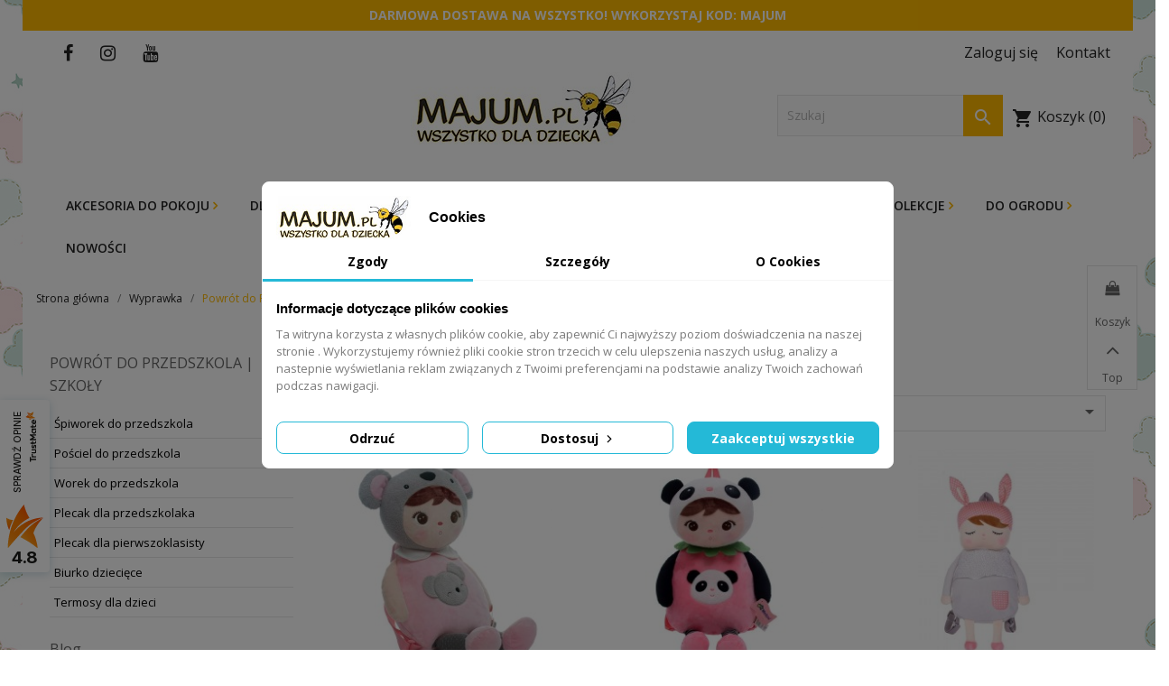

--- FILE ---
content_type: text/html; charset=utf-8
request_url: https://majum.pl/379-powrot-do-przedszkola-szkoly
body_size: 33111
content:
<!doctype html>
<html lang="pl">

  <head>
    
      
  <meta charset="utf-8">


  <meta http-equiv="x-ua-compatible" content="ie=edge">



  <title>Powrót do Przedszkola | Szkoły</title>
  <meta name="description" content="Powrót do Przedszkola | Szkoły">
  <meta name="keywords" content="Powrót do Przedszkola | Szkoły">
  <meta name="google-site-verification" content="hBJqLgousCpqWyzpEw59kmZ03bSTdORxzHcXyogWZBM" />
        <link rel="canonical" href="https://majum.pl/379-powrot-do-przedszkola-szkoly">
    
        



  <meta name="viewport" content="width=device-width, initial-scale=1">



  <link rel="icon" type="image/vnd.microsoft.icon" href="https://majum.pl/img/favicon.ico?1618051143">
  <link rel="shortcut icon" type="image/x-icon" href="https://majum.pl/img/favicon.ico?1618051143">



    <link rel="stylesheet" href="https://majum.pl/themes/gt113-2021/assets/css/theme.css" type="text/css" media="all">
  <link rel="stylesheet" href="https://majum.pl/modules/x13eucookies/views/css/front.css" type="text/css" media="all">
  <link rel="stylesheet" href="https://majum.pl/modules/x13pricehistory/views/css/front.css" type="text/css" media="all">
  <link rel="stylesheet" href="https://majum.pl/modules/przelewy24/views/css/p24_inside.css" type="text/css" media="all">
  <link rel="stylesheet" href="https://majum.pl/modules/przelewy24/views/css/przelewy24.css" type="text/css" media="all">
  <link rel="stylesheet" href="https://majum.pl/modules/tmmegamenu/views/css/tmmegamenu.css" type="text/css" media="all">
  <link rel="stylesheet" href="https://majum.pl/modules/ps_facetedsearch/views/dist/front.css" type="text/css" media="all">
  <link rel="stylesheet" href="https://majum.pl/modules/ybc_productimagehover/css/productimagehover.css" type="text/css" media="all">
  <link rel="stylesheet" href="https://majum.pl/modules/paynow/views/css/front.css" type="text/css" media="all">
  <link rel="stylesheet" href="https://majum.pl/js/jquery/ui/themes/base/minified/jquery-ui.min.css" type="text/css" media="all">
  <link rel="stylesheet" href="https://majum.pl/js/jquery/ui/themes/base/minified/jquery.ui.theme.min.css" type="text/css" media="all">
  <link rel="stylesheet" href="https://majum.pl/modules/ps_imageslider/css/homeslider.css" type="text/css" media="all">
  <link rel="stylesheet" href="https://majum.pl/modules/ph_simpleblog/views/css/ph_simpleblog-17.css" type="text/css" media="all">
  <link rel="stylesheet" href="https://majum.pl/modules/ph_simpleblog/css/custom.css" type="text/css" media="all">
  <link rel="stylesheet" href="https://majum.pl/modules/iqitelementor/views/css/frontend.min.css" type="text/css" media="all">
  <link rel="stylesheet" href="https://majum.pl/themes/gt113-2021/assets/css/custom.css" type="text/css" media="all">

<link rel="stylesheet" href="https://unpkg.com/swiper/swiper-bundle.css" />
<link rel="stylesheet" href="https://unpkg.com/swiper/swiper-bundle.min.css" />

<script src="https://unpkg.com/swiper/swiper-bundle.js"></script>
<script src="https://unpkg.com/swiper/swiper-bundle.min.js"></script>



    <script type="text/javascript" src="https://majum.pl/modules/rc_pganalytics/views/js/hook/RcAnalyticsEvents.js" ></script>


  <script type="text/javascript">
        var elementorFrontendConfig = {"isEditMode":"","stretchedSectionContainer":"","instagramToken":false,"is_rtl":false,"ajax_csfr_token_url":"https:\/\/majum.pl\/module\/iqitelementor\/Actions?process=handleCsfrToken&ajax=1"};
        var pixel_fc = "https:\/\/majum.pl\/module\/pspixel\/FrontAjaxPixel";
        var prestashop = {"cart":{"products":[],"totals":{"total":{"type":"total","label":"Razem","amount":0,"value":"0,00\u00a0z\u0142"},"total_including_tax":{"type":"total","label":"Suma (brutto)","amount":0,"value":"0,00\u00a0z\u0142"},"total_excluding_tax":{"type":"total","label":"Suma (netto)","amount":0,"value":"0,00\u00a0z\u0142"}},"subtotals":{"products":{"type":"products","label":"Produkty","amount":0,"value":"0,00\u00a0z\u0142"},"discounts":null,"shipping":{"type":"shipping","label":"Wysy\u0142ka","amount":0,"value":""},"tax":null},"products_count":0,"summary_string":"0 sztuk","vouchers":{"allowed":1,"added":[]},"discounts":[{"id_cart_rule":"33","id_customer":"0","date_from":"2026-01-01 17:20:00","date_to":"2026-04-30 23:59:00","description":"Darmowa dostawa na wszystko! Wykorzystaj kod: Majum","quantity":"456","quantity_per_user":"6","priority":"1","partial_use":"1","code":"Majum","minimum_amount":"0.000000","minimum_amount_tax":"0","minimum_amount_currency":"1","minimum_amount_shipping":"0","country_restriction":"1","carrier_restriction":"0","group_restriction":"0","cart_rule_restriction":"1","product_restriction":"1","shop_restriction":"0","free_shipping":"1","reduction_percent":"0.00","reduction_amount":"0.000000","reduction_tax":"0","reduction_currency":"1","reduction_product":"0","reduction_exclude_special":"0","gift_product":"0","gift_product_attribute":"0","highlight":"1","active":"1","date_add":"2024-05-07 11:21:27","date_upd":"2026-01-20 16:11:49","id_lang":"1","name":"Darmowa dostawa na wszystko! Wykorzystaj kod: Majum","quantity_for_user":6}],"minimalPurchase":0,"minimalPurchaseRequired":""},"currency":{"name":"Z\u0142oty polski","iso_code":"PLN","iso_code_num":"985","sign":"z\u0142"},"customer":{"lastname":null,"firstname":null,"email":null,"birthday":null,"newsletter":null,"newsletter_date_add":null,"optin":null,"website":null,"company":null,"siret":null,"ape":null,"is_logged":false,"gender":{"type":null,"name":null},"addresses":[]},"language":{"name":"Polski (Polish)","iso_code":"pl","locale":"pl-PL","language_code":"pl","is_rtl":"0","date_format_lite":"Y-m-d","date_format_full":"Y-m-d H:i:s","id":1},"page":{"title":"","canonical":"https:\/\/majum.pl\/379-powrot-do-przedszkola-szkoly","meta":{"title":"Powr\u00f3t do Przedszkola | Szko\u0142y","description":"Powr\u00f3t do Przedszkola | Szko\u0142y","keywords":"Powr\u00f3t do Przedszkola | Szko\u0142y","robots":"index"},"page_name":"category","body_classes":{"lang-pl":true,"lang-rtl":false,"country-PL":true,"currency-PLN":true,"layout-left-column":true,"page-category":true,"tax-display-enabled":true,"category-id-379":true,"category-Powr\u00f3t do Przedszkola | Szko\u0142y":true,"category-id-parent-112":true,"category-depth-level-3":true},"admin_notifications":[]},"shop":{"name":"Majum - Wszystko dla dziecka","logo":"https:\/\/majum.pl\/img\/majum-logo-1617134930.jpg","stores_icon":"https:\/\/majum.pl\/img\/logo_stores.png","favicon":"https:\/\/majum.pl\/img\/favicon.ico"},"urls":{"base_url":"https:\/\/majum.pl\/","current_url":"https:\/\/majum.pl\/379-powrot-do-przedszkola-szkoly","shop_domain_url":"https:\/\/majum.pl","img_ps_url":"https:\/\/majum.pl\/img\/","img_cat_url":"https:\/\/majum.pl\/img\/c\/","img_lang_url":"https:\/\/majum.pl\/img\/l\/","img_prod_url":"https:\/\/majum.pl\/img\/p\/","img_manu_url":"https:\/\/majum.pl\/img\/m\/","img_sup_url":"https:\/\/majum.pl\/img\/su\/","img_ship_url":"https:\/\/majum.pl\/img\/s\/","img_store_url":"https:\/\/majum.pl\/img\/st\/","img_col_url":"https:\/\/majum.pl\/img\/co\/","img_url":"https:\/\/majum.pl\/themes\/gt113-2021\/assets\/img\/","css_url":"https:\/\/majum.pl\/themes\/gt113-2021\/assets\/css\/","js_url":"https:\/\/majum.pl\/themes\/gt113-2021\/assets\/js\/","pic_url":"https:\/\/majum.pl\/upload\/","pages":{"address":"https:\/\/majum.pl\/adres","addresses":"https:\/\/majum.pl\/adresy","authentication":"https:\/\/majum.pl\/logowanie","cart":"https:\/\/majum.pl\/koszyk","category":"https:\/\/majum.pl\/index.php?controller=category","cms":"https:\/\/majum.pl\/index.php?controller=cms","contact":"https:\/\/majum.pl\/kontakt","discount":"https:\/\/majum.pl\/rabaty","guest_tracking":"https:\/\/majum.pl\/index.php?controller=guest-tracking","history":"https:\/\/majum.pl\/historia-zamowien","identity":"https:\/\/majum.pl\/dane-osobiste","index":"https:\/\/majum.pl\/","my_account":"https:\/\/majum.pl\/moje-konto","order_confirmation":"https:\/\/majum.pl\/index.php?controller=order-confirmation","order_detail":"https:\/\/majum.pl\/index.php?controller=order-detail","order_follow":"https:\/\/majum.pl\/sledzenie-zamowienia","order":"https:\/\/majum.pl\/index.php?controller=order","order_return":"https:\/\/majum.pl\/index.php?controller=order-return","order_slip":"https:\/\/majum.pl\/pokwitowania","pagenotfound":"https:\/\/majum.pl\/nie-znaleziono-strony","password":"https:\/\/majum.pl\/odzyskiwanie-hasla","pdf_invoice":"https:\/\/majum.pl\/index.php?controller=pdf-invoice","pdf_order_return":"https:\/\/majum.pl\/index.php?controller=pdf-order-return","pdf_order_slip":"https:\/\/majum.pl\/index.php?controller=pdf-order-slip","prices_drop":"https:\/\/majum.pl\/index.php?controller=prices-drop","product":"https:\/\/majum.pl\/index.php?controller=product","search":"https:\/\/majum.pl\/index.php?controller=search","sitemap":"https:\/\/majum.pl\/mapa-strony","stores":"https:\/\/majum.pl\/index.php?controller=stores","supplier":"https:\/\/majum.pl\/dostawcy","register":"https:\/\/majum.pl\/logowanie?create_account=1","order_login":"https:\/\/majum.pl\/index.php?controller=order&login=1"},"alternative_langs":[],"theme_assets":"\/themes\/gt113-2021\/assets\/","actions":{"logout":"https:\/\/majum.pl\/?mylogout="},"no_picture_image":{"bySize":{"small_default":{"url":"https:\/\/majum.pl\/img\/p\/pl-default-small_default.jpg","width":98,"height":98},"cart_default":{"url":"https:\/\/majum.pl\/img\/p\/pl-default-cart_default.jpg","width":125,"height":125},"home_default":{"url":"https:\/\/majum.pl\/img\/p\/pl-default-home_default.jpg","width":250,"height":250},"medium_default":{"url":"https:\/\/majum.pl\/img\/p\/pl-default-medium_default.jpg","width":452,"height":452},"large_default":{"url":"https:\/\/majum.pl\/img\/p\/pl-default-large_default.jpg","width":800,"height":800}},"small":{"url":"https:\/\/majum.pl\/img\/p\/pl-default-small_default.jpg","width":98,"height":98},"medium":{"url":"https:\/\/majum.pl\/img\/p\/pl-default-home_default.jpg","width":250,"height":250},"large":{"url":"https:\/\/majum.pl\/img\/p\/pl-default-large_default.jpg","width":800,"height":800},"legend":""}},"configuration":{"display_taxes_label":true,"display_prices_tax_incl":true,"is_catalog":false,"show_prices":true,"opt_in":{"partner":false},"quantity_discount":{"type":"discount","label":"Unit discount"},"voucher_enabled":1,"return_enabled":0},"field_required":[],"breadcrumb":{"links":[{"title":"Strona g\u0142\u00f3wna","url":"https:\/\/majum.pl\/"},{"title":"Wyprawka","url":"https:\/\/majum.pl\/112-wyprawka"},{"title":"Powr\u00f3t do Przedszkola | Szko\u0142y","url":"https:\/\/majum.pl\/379-powrot-do-przedszkola-szkoly"}],"count":3},"link":{"protocol_link":"https:\/\/","protocol_content":"https:\/\/"},"time":1768929306,"static_token":"2f2e2112d7f344d27fbc42422fd7abc0","token":"8838ef8341ce41f43a866c73c3a883c1","debug":false};
        var prestashopFacebookAjaxController = "https:\/\/majum.pl\/module\/ps_facebook\/Ajax";
        var psemailsubscription_subscription = "https:\/\/majum.pl\/module\/ps_emailsubscription\/subscription";
      </script>
<script src="https://unpkg.com/swiper/swiper-bundle.js"></script>
<script src="https://unpkg.com/swiper/swiper-bundle.min.js"></script>






  <script data-keepinline="true">
    let x13eucookies_consents = [];
</script>
<script data-keepinline="true">
    const X13EUCOOKIES_RELOAD_PAGE = 0;
    const X13EUCOOKIES_PROPERTY_NAME = "_x13eucookie";
    const X13EUCOOKIES_AJAX_URL = "https://majum.pl/module/x13eucookies/ajax";
    const X13EUCOOKIES_DAYS_EXPIRES = 365;
    const X13EUCOOKIES_LAYOUT = "box";
    const X13EUCOOKIES_SHOW_EFFECT = 'slide';
    const X13EUCOOKIES_BLOCK_IFRAMES = false;
    const X13EUCOOKIES_CONSENTS_GROUPS = {"gtm":{"consents":{"1":"functionality_storage,security_storage","2":"analytics_storage","3":"ad_storage,ad_personalization,ad_user_data","4":"personalization_storage"},"events":{"1":"x13eucookies_consent_accepted_nessesary","2":"x13eucookies_consent_accepted_statistical","3":"x13eucookies_consent_accepted_marketing","4":"x13eucookies_consent_accepted_personalization"}},"microsoft":{"consents":[],"events":[]}};
    const X13EUCOOKIES_MARKETING_COOKIES_ID = 3;
    const X13EUCOOKIES_MOVE_MODAL_BEFORE_BODY = 0;
</script>

    <script data-keepinline="true">
        window.dataLayer = window.dataLayer || [];

        function gtag() {
            window.dataLayer.push(arguments);
        }
                gtag('consent', 'default', {
            'ad_storage': 'denied',
            'analytics_storage': 'denied',
            'functionality_storage': 'granted',
            'personalization_storage': 'denied',
            'security_storage': 'granted',
            'ad_personalization': 'denied',
            'ad_user_data': 'denied',
            'wait_for_update': 1000
        });
        gtag('set', 'url_passthrough', false);
        gtag('set', 'ads_data_redaction', true);

        // Get consents asynchronously
        
        const cookies = document.cookie
            .split(";")
            .map((cookie) => cookie.split("="))
            .reduce((acc, [key, value]) => ({ ...acc, [key.trim()]: value }), {});
        const cookie = cookies[X13EUCOOKIES_PROPERTY_NAME] ?? "{}";

        if (cookie != "{}") {
            const cookieJson = JSON.parse(cookie);
            let consents = {};
            let events = [];

            for ([key, value] of Object.entries(X13EUCOOKIES_CONSENTS_GROUPS.gtm.consents)) {
                const tempConsents = value.split(",").map((consent) => {
                    const access = cookieJson[key] ? "granted" : "denied";

                    if (cookieJson[key]) {
                        events = [...events, X13EUCOOKIES_CONSENTS_GROUPS.gtm.events[key]];
                    }

                    consents = {...consents, [consent.trim()]: access};
                });
            }

            const uniqueEvents = [...new Set(events)];

            if (window.gtag) {
                gtag("consent", "update", consents);
                dataLayer.push({ event: "x13eucookies_consent_update" });

                uniqueEvents.forEach((eventName) => {
                    dataLayer.push({ event: eventName });
                })
            }
        }
        
        </script>

<style>
    #x13eucookies.x13eucookies__backdrop,
    #x13eucookies .x13eucookies-mask::after {
    background: rgba(0,0,0,0.5);
    }

            #x13eucookies.x13eucookies__backdrop {
            pointer-events: none;
        }

        #x13eucookies.x13eucookies__backdrop>* {
            pointer-events: auto;
        }

    
            #x13eucookies .x13eucookies__box:not(.x13eucookies__box--cloud-full),
        #x13eucookies .x13eucookies__btn,
        #x13eucookies .x13eucookies__cloud {
        border-radius: 8px !important;
        }
    
    #x13eucookies .x13eucookies__btn--accept-all {
    color: #ffffff;
    background-color: #24B9D7;
    border: 1px solid #24B9D7;
    }

    #x13eucookies .x13eucookies__btn--accept-all svg * {
    fill: #ffffff;
    }

    #x13eucookies .x13eucookies__btn--accept-all:active,
    #x13eucookies .x13eucookies__btn--accept-all:hover {
    color: #ffffff;
    background-color: #20a3bd;
    border: 1px solid #20a3bd;
    }

    #x13eucookies .x13eucookies__btn--accept-all:active svg *,
    #x13eucookies .x13eucookies__btn--accept-all:hover svg * {
    fill: #ffffff;
    }

    #x13eucookies .x13eucookies__btn--accept-selected {
    color: #000000;
    background-color: #ffffff;
    border: 1px solid #24B9D7;
    }

    #x13eucookies .x13eucookies__btn--accept-selected svg * {
    fill: #000000;
    }

    #x13eucookies .x13eucookies__btn--accept-selected:active,
    #x13eucookies .x13eucookies__btn--accept-selected:hover {
    color: #ffffff;
    background-color: #24B9D7;
    border: 1px solid #24B9D7;
    }

    #x13eucookies .x13eucookies__btn--accept-selected:active svg *,
    #x13eucookies .x13eucookies__btn--accept-selected:hover svg * {
    fill: #ffffff;
    }

    #x13eucookies .x13eucookies__btn--deny,
    #x13eucookies .x13eucookies__btn--settings {
    color: #000000;
    background-color: #ffffff;
    border: 1px solid #24B9D7;
    }

    #x13eucookies .x13eucookies__btn--deny svg *,
    #x13eucookies .x13eucookies__btn--settings svg * {
    fill: #000000;
    }

    #x13eucookies .x13eucookies__btn--deny:active,
    #x13eucookies .x13eucookies__btn--settings:active,
    #x13eucookies .x13eucookies__btn--deny:hover,
    #x13eucookies .x13eucookies__btn--settings:hover {
    color: #ffffff;
    background-color: #24B9D7;
    border: 1px solid #24B9D7;
    }

    #x13eucookies .x13eucookies__btn--deny:active svg *,
    #x13eucookies .x13eucookies__btn--settings:active svg *,
    #x13eucookies .x13eucookies__btn--deny:hover svg *,
    #x13eucookies .x13eucookies__btn--settings:hover svg * {
    fill: #ffffff;
    }

    #x13eucookies .x13eucookies__description,
    #x13eucookies .x13eucookies__description p,
    #x13eucookies .x13eucookies__description .x13eucookies__link,
    #x13eucookies .x13eucookies__table,
    #x13eucookies .x13eucookies__table * {
    line-height: 1.5em;
    font-size: 13px !important;
    }

    #x13eucookies .x13eucookies__nav-link.active {
        border-bottom-color: #24b9d7 !important;
    }

            #x13eucookies .x13eucookies__toggle-item {
        background-color: #b3c7cd;
        border: 1px solid #b3c7cd;
        }

        #x13eucookies .x13eucookies__toggle-item .x13eucookies__check,
        #x13eucookies .x13eucookies__toggle input:checked+.x13eucookies__toggle-item .x13eucookies__check {
        background-color: #fff;
        }

        #x13eucookies .x13eucookies__toggle-item .x13eucookies__check svg *,
        #x13eucookies .x13eucookies__toggle input:checked+.x13eucookies__toggle-item .x13eucookies__check svg * {
        fill: #000;
        }

        #x13eucookies .x13eucookies__toggle input:checked+.x13eucookies__toggle-item {
        background-color: #000000;
        border: 1px solid #000000;
        }
    
            @media (max-width: 767.98px) {
        #x13eucookies-icon {
        display: none;
        }
        }
    
    
</style><script>
    var x13pricehistory_ajax_url = 'https://majum.pl/module/x13pricehistory/ajax';
    var x13pricehistory_ajax_token = '2f2e2112d7f344d27fbc42422fd7abc0';
</script>

<script async src="https://www.googletagmanager.com/gtag/js?id=AW-829354230"></script>
<script type="text/javascript" data-keepinline="true">

	window.dataLayer = window.dataLayer || [];
	function gtag(){dataLayer.push(arguments);}
	gtag('js', new Date());
	gtag('config', 'AW-829354230');


</script>


<!-- Facebook Pixel Code -->

    <script>

    !function(f,b,e,v,n,t,s)
    {if(f.fbq)return;n=f.fbq=function(){n.callMethod? n.callMethod.apply(n,arguments):n.queue.push(arguments)};
    if(!f._fbq)f._fbq=n;n.push=n;n.loaded=!0;n.version='2.0';n.agent='plprestashop-download'; // n.agent to keep because of partnership
    n.queue=[];t=b.createElement(e);t.async=!0;
    t.src=v;s=b.getElementsByTagName(e)[0];
    s.parentNode.insertBefore(t,s)}(window, document,'script', 'https://connect.facebook.net/en_US/fbevents.js');
    fbq('init', '1083242575931070');
    fbq('track', 'PageView');

    </script>

<noscript>
<img height="1" width="1" style="display:none" src="https://www.facebook.com/tr?id=1083242575931070&ev=PageView&noscript=1"/>
</noscript>

<!-- End Facebook Pixel Code -->

<!-- DO NOT MODIFY -->
<!-- End Facebook Pixel Code -->

<!-- Set Facebook Pixel Product Export -->
<!-- END OF Set Facebook Pixel Product Export -->


<script>
fbq('trackCustom', 'ViewCategory', {content_name: 'Powrot do Przedszkola | Szkoly (PL)', content_category: 'Strona glowna > Wyprawka > Powrot do Przedszkola | Szkoly', content_ids: ['1692', '1693', '1695', '3418', '3419', '3420', '3631', '3635', '3636', '4481'], content_type: 'product'});
</script>


<!-- Global site tag (gtag.js) - Google Analytics -->
<script async src='https://www.googletagmanager.com/gtag/js?id=UA-75878646-1' data-keepinline></script>
<script data-keepinline>
    
    window.dataLayer = window.dataLayer || [];
    function gtag(){dataLayer.push(arguments);}
    gtag('js', new Date());
    
</script>





<!-- Google Tag Manager -->
<script>(function(w,d,s,l,i){w[l]=w[l]||[];w[l].push({'gtm.start':
new Date().getTime(),event:'gtm.js'});var f=d.getElementsByTagName(s)[0],
j=d.createElement(s),dl=l!='dataLayer'?'&l='+l:'';j.async=true;j.src=
'https://www.googletagmanager.com/gtm.js?id='+i+dl;f.parentNode.insertBefore(j,f);
})(window,document,'script','dataLayer','GTM-WBFVLFW');</script>
<!-- End Google Tag Manager -->


<!-- Event snippet for Zakupy conversion page --> <script> gtag('event', 'conversion', { 'send_to': 'AW-829354230/7FUlCNWupIACEPbhu4sD', 'value': 1.0, 'currency': 'PLN', 'transaction_id': '' }); </script>
    
  </head>

  <body id="category" class="lang-pl country-pl currency-pln layout-left-column page-category tax-display-enabled category-id-379 category-powrot-do-przedszkola-szkoly category-id-parent-112 category-depth-level-3">
    <!-- Google Tag Manager (noscript) -->
    <noscript><iframe src="https://www.googletagmanager.com/ns.html?id=GTM-WBFVLFW"
    height="0" width="0" style="display:none;visibility:hidden"></iframe></noscript>
    <!-- End Google Tag Manager (noscript) -->

    
      
    

    <main>
      
              

      <header id="header">
      <div class="row">
        <div class="container">
        
          
  <div class="header-banner">
    <a class="banner" href="https://majum.pl/" title="Darmowa dostawa na wszystko! Wykorzystaj kod: Majum">
    <span>Darmowa dostawa na wszystko! Wykorzystaj kod: Majum</span>
</a>

  </div>



  <nav class="header-nav">
    <div class="container">
      <div class="row">
        <div class="hidden-sm-down">
          <div class="col-md-5 col-xs-12">
            <ul class="ssocial">
            <li><a href="https://www.facebook.com/majumpl"><i class="fa fa-facebook" aria-hidden="true"></i></a></li>
            <li><a href="https://www.instagram.com/majumpl/"><i class="fa fa-instagram" aria-hidden="true"></i></a></li>
            <li><a href="https://www.youtube.com/channel/UCZaS215O1RtVcRfYypN1YNg"><i class="fa fa-youtube" aria-hidden="true"></i></a></li>
            </ul>
          </div>
          <div class="col-md-7 right-nav">
              <div id="_desktop_user_info">
  <div class="user-info">
          <a
        href="https://majum.pl/moje-konto"
        title="Zaloguj się do swojego konta klienta"
        rel="nofollow"
      >
        
        <span class="hidden-sm-down">Zaloguj się</span>
      </a><a
        href="/kontakt"
        title="Kontakt"
        rel="nofollow"
      >
        <span class="hidden-sm-down">Kontakt</span>
      </a>
  </div>
</div>

          </div>
        </div>
        <div class="hidden-md-up text-sm-center mobile">
          <div class="float-xs-left" id="menu-icon">
            <i class="material-icons d-inline">&#xE5D2;</i>
          </div>
          <div class="float-xs-right" id="_mobile_cart"></div>
          <div class="float-xs-right" id="_mobile_user_info"></div>
          <div class="top-logo" id="_mobile_logo"></div>
          <div class="clearfix"></div>
        </div>
      </div>
    </div>
  </nav>



  <div class="header-top">
    <div class="container">
       <div class="row">
        <div class="col-md-4"></div>
        <div class="col-md-4 hidden-sm-down" id="_desktop_logo">
                            <a href="https://majum.pl/">
                  <img class="logo img-responsive" src="https://majum.pl/img/majum-logo-1617134930.jpg" alt="Majum - Wszystko dla dziecka">
                </a>
                    </div>
        <div class="col-md-4 col-sm-12 position-static1">
          <div id="_desktop_cart">
  <div class="blockcart cart-preview inactive" data-refresh-url="//majum.pl/module/ps_shoppingcart/ajax">
    <div class="header">
              <i class="material-icons shopping-cart">shopping_cart</i>
        <span class="hidden-sm-down">Koszyk</span>
        <span class="cart-products-count">(0)</span>
          </div>
  </div>
</div>
<link href="/modules/recentsalepopup/views/css/recentsalespopup-main.css" media="screen" rel="stylesheet" /><!-- Block search module TOP -->
<div id="search_widget" class="search-widget" data-search-controller-url="//majum.pl/index.php?controller=search">
	<form method="get" action="//majum.pl/index.php?controller=search">
		<input type="hidden" name="controller" value="search">
		<input type="text" name="s" value="" placeholder="Szukaj" aria-label="Szukaj">
		<button type="submit">
			<i class="material-icons search">&#xE8B6;</i>
      <span class="hidden-xl-down">Szukaj</span>
		</button>
	</form>
</div>
<!-- /Block search module TOP -->

          <div class="clearfix"></div>
        </div>
      </div>
      <div id="mobile_top_menu_wrapper" class="row hidden-md-up">
        <div class="js-top-menu mobile" id="_mobile_top_menu"></div>
        <div class="js-top-menu-bottom">
          <div id="_mobile_currency_selector"></div>
          <div id="_mobile_language_selector"></div>
          <div id="_mobile_contact_link"></div>
        </div>
      </div>
    </div>
  </div>
  <div class="row">
    <div class="container">  <div class="displaymenu_menu top-level tmmegamenu_item default-menu top-global" id="_desktop_top_menu">
    <div class="menu-title tmmegamenu_item">Menu</div>
    <ul class="menu clearfix top-level-menu tmmegamenu_item">
              <li class=" top-level-menu-li tmmegamenu_item it_48566683">
                      <a class="it_48566683 top-level-menu-li-a tmmegamenu_item" href="https://majum.pl/43-akcesoria-do-pokoju">
                      Akcesoria do pokoju                                    </a>
                                          <div class="is-megamenu tmmegamenu_item first-level-menu it_48566683">
                              <div id="megamenu-row-1-1" class="megamenu-row row megamenu-row-1">
                                                            <div id="column-1-1-1" class="megamenu-col megamenu-col-1-1 col-sm-3 ">
                        <ul class="content">
                                <li class="category">
                                <a href="https://majum.pl/94-namiot-tipi-namioty-dla-dzieci" title="Namiot Tipi  - namioty dla dzieci">Namiot Tipi  - namioty dla dzieci</a>
                <ul>
          <li class="category">
        <a href="https://majum.pl/483-namiot-tipi-pelna-oferta" title="Namiot Tipi - pełna oferta">Namiot Tipi - pełna oferta</a>
              </li>
          <li class="category">
        <a href="https://majum.pl/410-namiot-tipi-wysylka-24h" title="Namiot Tipi - wysyłka 24H">Namiot Tipi - wysyłka 24H</a>
              </li>
          <li class="category">
        <a href="https://majum.pl/486-namiot-tipi-zestaw-standardowy" title="Namiot Tipi - zestaw standardowy">Namiot Tipi - zestaw standardowy</a>
              </li>
          <li class="category">
        <a href="https://majum.pl/247-girlanda-do-pokoju-dziecka" title="Girlanda do pokoju dziecka">Girlanda do pokoju dziecka</a>
              </li>
          <li class="category">
        <a href="https://majum.pl/248-lapacz-snow-dreamcatcher" title="Łapacz snów - Dreamcatcher">Łapacz snów - Dreamcatcher</a>
              </li>
          <li class="category">
        <a href="https://majum.pl/372-poduszki-ozdobne-do-tipi" title="Poduszki ozdobne do Tipi">Poduszki ozdobne do Tipi</a>
              </li>
          <li class="category">
        <a href="https://majum.pl/339-namiot-tipi-dostawa-do-swiat-" title="Namiot Tipi - Dostawa do Świąt !">Namiot Tipi - Dostawa do Świąt !</a>
              </li>
      </ul>
          </li>
        <li class="category">
                                <a href="https://majum.pl/107-kosz-na-zabawki" title="Kosz na zabawki">Kosz na zabawki</a>
          </li>
        <li class="category">
                                <a href="https://majum.pl/231-hustawka-kokon-hamak" title="Huśtawka | Kokon | Hamak">Huśtawka | Kokon | Hamak</a>
                <ul>
          <li class="category">
        <a href="https://majum.pl/264-hustawka-tapicerowana-klasyczna" title="Huśtawka tapicerowana klasyczna">Huśtawka tapicerowana klasyczna</a>
              </li>
          <li class="category">
        <a href="https://majum.pl/265-hustawka-tapicerowana-z-oparciem" title="Huśtawka tapicerowana z oparciem">Huśtawka tapicerowana z oparciem</a>
              </li>
          <li class="category">
        <a href="https://majum.pl/280-hustawka-dla-malych-dzieci" title="Huśtawka dla małych dzieci">Huśtawka dla małych dzieci</a>
              </li>
          <li class="category">
        <a href="https://majum.pl/309-hustawka-kokon" title="Huśtawka Kokon">Huśtawka Kokon</a>
              </li>
          <li class="category">
        <a href="https://majum.pl/313-hamak-ogrodowy" title="Hamak ogrodowy">Hamak ogrodowy</a>
              </li>
          <li class="category">
        <a href="https://majum.pl/644-hustawka-hamakowa" title="Huśtawka hamakowa">Huśtawka hamakowa</a>
              </li>
          <li class="category">
        <a href="https://majum.pl/645-fotel-wiszacy" title="Fotel wiszący">Fotel wiszący</a>
              </li>
          <li class="category">
        <a href="https://majum.pl/347-kolyska" title="Kołyska">Kołyska</a>
              </li>
          <li class="category">
        <a href="https://majum.pl/421-hustawka-podwojna" title="Huśtawka podwójna">Huśtawka podwójna</a>
              </li>
          <li class="category">
        <a href="https://majum.pl/439-bocianie-gniazdo" title="Bocianie Gniazdo">Bocianie Gniazdo</a>
              </li>
          <li class="category">
        <a href="https://majum.pl/442-hustawka-okragla" title="Huśtawka okrągła">Huśtawka okrągła</a>
              </li>
          <li class="category">
        <a href="https://majum.pl/637-stojak-na-hamak-hustawke" title="Stojak na hamak | huśtawkę">Stojak na hamak | huśtawkę</a>
              </li>
      </ul>
          </li>
        <li class="category">
                                <a href="https://majum.pl/210-baldachim-wiszacy" title="Baldachim wiszący">Baldachim wiszący</a>
          </li>
        <li class="category">
                                <a href="https://majum.pl/79-literki-napisy-na-sciane-3d" title="Literki, napisy na ścianę, 3D">Literki, napisy na ścianę, 3D</a>
                <ul>
          <li class="category">
        <a href="https://majum.pl/99-drewniane-litery" title="Drewniane litery">Drewniane litery</a>
              </li>
      </ul>
          </li>
  
                        </ul>
                      </div>
                                          <div id="column-1-1-2" class="megamenu-col megamenu-col-1-2 col-sm-3 ">
                        <ul class="content">
                                <li class="category">
                                <a href="https://majum.pl/136-suchy-basen-z-pileczkami" title="Suchy Basen z piłeczkami">Suchy Basen z piłeczkami</a>
                <ul>
          <li class="category">
        <a href="https://majum.pl/157-suche-baseny-okragle" title="Suche baseny okrągłe">Suche baseny okrągłe</a>
              </li>
          <li class="category">
        <a href="https://majum.pl/158-suche-baseny-kwadratowe" title="Suche baseny kwadratowe">Suche baseny kwadratowe</a>
              </li>
          <li class="category">
        <a href="https://majum.pl/168-pileczki-do-suchego-basenu" title="Piłeczki do suchego basenu">Piłeczki do suchego basenu</a>
              </li>
          <li class="category">
        <a href="https://majum.pl/175-suche-baseny-cwierc-kolo" title="Suche baseny ćwierć koło">Suche baseny ćwierć koło</a>
              </li>
          <li class="category">
        <a href="https://majum.pl/242-suche-baseny-bez-pileczek" title="Suche baseny bez piłeczek">Suche baseny bez piłeczek</a>
              </li>
          <li class="category">
        <a href="https://majum.pl/314-suche-baseny-welurowe" title="Suche baseny welurowe">Suche baseny welurowe</a>
              </li>
          <li class="category">
        <a href="https://majum.pl/316-zjezdzalnia-dla-dzieci" title="Zjeżdżalnia dla dzieci">Zjeżdżalnia dla dzieci</a>
              </li>
          <li class="category">
        <a href="https://majum.pl/500-skonfiguruj-swoj-basen" title="Skonfiguruj swój basen">Skonfiguruj swój basen</a>
              </li>
      </ul>
          </li>
        <li class="category">
                                <a href="https://majum.pl/238-mata-do-zabawy" title="Mata do zabawy">Mata do zabawy</a>
                <ul>
          <li class="category">
        <a href="https://majum.pl/549-mata-edukacyjna" title="Mata edukacyjna">Mata edukacyjna</a>
              </li>
          <li class="category">
        <a href="https://majum.pl/550-mata-piankowa" title="Mata piankowa">Mata piankowa</a>
              </li>
          <li class="category">
        <a href="https://majum.pl/551-mata-lniana" title="Mata lniana">Mata lniana</a>
              </li>
          <li class="category">
        <a href="https://majum.pl/552-mata-velvet" title="Mata velvet">Mata velvet</a>
              </li>
          <li class="category">
        <a href="https://majum.pl/553-mata-bawelniania" title="Mata bawełniania">Mata bawełniania</a>
              </li>
      </ul>
          </li>
        <li class="category">
                                <a href="https://majum.pl/189-poduszki" title="Poduszki">Poduszki</a>
                <ul>
          <li class="category">
        <a href="https://majum.pl/519-poduszki-bawelniane" title="Poduszki bawełniane">Poduszki bawełniane</a>
              </li>
          <li class="category">
        <a href="https://majum.pl/520-poduszki-lniane" title="Poduszki lniane">Poduszki lniane</a>
              </li>
          <li class="category">
        <a href="https://majum.pl/521-poduszki-velvetowe" title="Poduszki velvetowe">Poduszki velvetowe</a>
              </li>
          <li class="category">
        <a href="https://majum.pl/522-poduszki-panelowe" title="Poduszki panelowe">Poduszki panelowe</a>
              </li>
          <li class="category">
        <a href="https://majum.pl/523-poduszki-literki" title="Poduszki literki">Poduszki literki</a>
              </li>
          <li class="category">
        <a href="https://majum.pl/524-poduszki-przytulanki" title="Poduszki przytulanki">Poduszki przytulanki</a>
              </li>
      </ul>
          </li>
        <li class="category">
                                <a href="https://majum.pl/324-fotelik-dla-dziecka" title="Fotelik dla dziecka">Fotelik dla dziecka</a>
          </li>
        <li class="category">
                                <a href="https://majum.pl/137-fotelik-dla-dzieci-piankowy" title="Fotelik dla dzieci - piankowy">Fotelik dla dzieci - piankowy</a>
          </li>
  
                        </ul>
                      </div>
                                          <div id="column-1-1-3" class="megamenu-col megamenu-col-1-3 col-sm-3 ">
                        <ul class="content">
                                <li class="category">
                                <a href="https://majum.pl/180-lampki-dla-dzieci" title="Lampki dla dzieci">Lampki dla dzieci</a>
                <ul>
          <li class="category">
        <a href="https://majum.pl/181-lampki-led-dla-dzieci" title="Lampki LED dla dzieci">Lampki LED dla dzieci</a>
              </li>
          <li class="category">
        <a href="https://majum.pl/216-lampy-stojace" title="Lampy stojące">Lampy stojące</a>
              </li>
          <li class="category">
        <a href="https://majum.pl/221-lampy-wiszace" title="Lampy wiszące">Lampy wiszące</a>
              </li>
          <li class="category">
        <a href="https://majum.pl/222-lampy-nocne" title="Lampy nocne">Lampy nocne</a>
              </li>
          <li class="category">
        <a href="https://majum.pl/223-kinkiety" title="Kinkiety">Kinkiety</a>
              </li>
          <li class="category">
        <a href="https://majum.pl/224-lampy-podlogowe" title="Lampy podłogowe">Lampy podłogowe</a>
              </li>
          <li class="category">
        <a href="https://majum.pl/412-projektory" title="Projektory">Projektory</a>
              </li>
      </ul>
          </li>
        <li class="category">
                                <a href="https://majum.pl/149-dywan" title="Dywan">Dywan</a>
                <ul>
          <li class="category">
        <a href="https://majum.pl/333-dywan-bawelniany" title="Dywan bawełniany">Dywan bawełniany</a>
              </li>
          <li class="category">
        <a href="https://majum.pl/350-dywan-uniewersalny" title="Dywan uniewersalny">Dywan uniewersalny</a>
              </li>
          <li class="category">
        <a href="https://majum.pl/600-dywan-welniany" title="Dywan wełniany">Dywan wełniany</a>
              </li>
      </ul>
          </li>
        <li class="category">
                                <a href="https://majum.pl/336-pufa" title="Pufa">Pufa</a>
                <ul>
          <li class="category">
        <a href="https://majum.pl/535-pufa-okragla" title="Pufa okrągła">Pufa okrągła</a>
              </li>
          <li class="category">
        <a href="https://majum.pl/536-pufa-kostka" title="Pufa kostka">Pufa kostka</a>
              </li>
          <li class="category">
        <a href="https://majum.pl/537-pufa-francuska" title="Pufa francuska">Pufa francuska</a>
              </li>
          <li class="category">
        <a href="https://majum.pl/538-pufa-lezanka" title="Pufa leżanka">Pufa leżanka</a>
              </li>
          <li class="category">
        <a href="https://majum.pl/539-pufa-worek" title="Pufa worek">Pufa worek</a>
              </li>
          <li class="category">
        <a href="https://majum.pl/540-pufa-fotel" title="Pufa fotel">Pufa fotel</a>
              </li>
      </ul>
          </li>
        <li class="category">
                                <a href="https://majum.pl/664-dekoracja-na-sciane" title="Dekoracja na ścianę">Dekoracja na ścianę</a>
          </li>
  
                        </ul>
                      </div>
                                          <div id="column-1-1-4" class="megamenu-col megamenu-col-1-4 col-sm-3 ">
                        <ul class="content">
                                <li class="category">
                                <a href="https://majum.pl/284-lustra-dekoracyjne" title="Lustra dekoracyjne">Lustra dekoracyjne</a>
          </li>
        <li class="category">
                                <a href="https://majum.pl/163-cotton-balls-swiecace-kule" title="Cotton balls - Świecące kule">Cotton balls - Świecące kule</a>
          </li>
        <li class="category">
                                <a href="https://majum.pl/270-naklejki-na-sciane" title="Naklejki na ścianę">Naklejki na ścianę</a>
                <ul>
          <li class="category">
        <a href="https://majum.pl/271-naklejki-na-sciane-gory" title="Naklejki na ścianę GÓRY">Naklejki na ścianę GÓRY</a>
              </li>
          <li class="category">
        <a href="https://majum.pl/272-naklejki-na-sciane-mapy" title="Naklejki na ścianę MAPY">Naklejki na ścianę MAPY</a>
              </li>
          <li class="category">
        <a href="https://majum.pl/273-naklejki-na-sciane-standard" title="Naklejki na ścianę STANDARD">Naklejki na ścianę STANDARD</a>
              </li>
          <li class="category">
        <a href="https://majum.pl/337-naklejki-na-sciane-zwierzeta" title="Naklejki na ścianę ZWIERZĘTA">Naklejki na ścianę ZWIERZĘTA</a>
              </li>
          <li class="category">
        <a href="https://majum.pl/341-naklejki-na-podloge" title="Naklejki na podłogę">Naklejki na podłogę</a>
              </li>
          <li class="category">
        <a href="https://majum.pl/351-naklejki-na-sciane-miasteczka-budynki" title="Naklejki na ścianę MIASTECZKA | BUDYNKI">Naklejki na ścianę MIASTECZKA | BUDYNKI</a>
              </li>
          <li class="category">
        <a href="https://majum.pl/415-naklejki-na-sciane-postacie" title="Naklejki na ścianę POSTACIE">Naklejki na ścianę POSTACIE</a>
              </li>
          <li class="category">
        <a href="https://majum.pl/422-miarki-wzrostu" title="Miarki wzrostu">Miarki wzrostu</a>
              </li>
          <li class="category">
        <a href="https://majum.pl/502-naklejki-motywy-kwiaty-rosliny" title="Naklejki MOTYWY | KWIATY| ROŚLINY">Naklejki MOTYWY | KWIATY| ROŚLINY</a>
              </li>
          <li class="category">
        <a href="https://majum.pl/503-zalozkowniki" title="Załóżkowniki">Załóżkowniki</a>
              </li>
          <li class="category">
        <a href="https://majum.pl/517-kolekcja-safari" title="Kolekcja SAFARI">Kolekcja SAFARI</a>
              </li>
          <li class="category">
        <a href="https://majum.pl/587-naklejki-tablicowe" title="Naklejki tablicowe">Naklejki tablicowe</a>
              </li>
          <li class="category">
        <a href="https://majum.pl/614-naklejki-na-sciane-ocean" title="Naklejki na ścianę OCEAN">Naklejki na ścianę OCEAN</a>
              </li>
      </ul>
          </li>
        <li class="category">
                                <a href="https://majum.pl/507-tapeta-do-pokoju-dziecka" title="Tapeta do pokoju dziecka">Tapeta do pokoju dziecka</a>
                <ul>
          <li class="category">
        <a href="https://majum.pl/508-tapeta-do-pokoju-dziewczynki" title="Tapeta do pokoju dziewczynki">Tapeta do pokoju dziewczynki</a>
              </li>
          <li class="category">
        <a href="https://majum.pl/509-tapeta-do-pokoju-chlopca" title="Tapeta do pokoju chłopca">Tapeta do pokoju chłopca</a>
              </li>
          <li class="category">
        <a href="https://majum.pl/510-roslinne" title="Roślinne">Roślinne</a>
              </li>
          <li class="category">
        <a href="https://majum.pl/511-lesne" title="Leśne">Leśne</a>
              </li>
          <li class="category">
        <a href="https://majum.pl/512-zwierzece" title="Zwierzęce">Zwierzęce</a>
              </li>
          <li class="category">
        <a href="https://majum.pl/513-magiczne" title="Magiczne">Magiczne</a>
              </li>
          <li class="category">
        <a href="https://majum.pl/514-rajskie" title="Rajskie">Rajskie</a>
              </li>
          <li class="category">
        <a href="https://majum.pl/515-morskie" title="Morskie">Morskie</a>
              </li>
          <li class="category">
        <a href="https://majum.pl/516-podniebne" title="Podniebne">Podniebne</a>
              </li>
          <li class="category">
        <a href="https://majum.pl/662-inne-ksztalty" title="Inne kształty">Inne kształty</a>
              </li>
      </ul>
          </li>
  
                        </ul>
                      </div>
                                                      </div>
                          </div>
                  </li>
              <li class=" top-level-menu-li tmmegamenu_item it_18042287">
                      <a class="it_18042287 top-level-menu-li-a tmmegamenu_item" href="https://majum.pl/153-dla-niemowlaka-i-rodzicow">
                      Dla niemowlaka i rodziców                                    </a>
                                          <div class="is-megamenu tmmegamenu_item first-level-menu it_18042287">
                              <div id="megamenu-row-2-1" class="megamenu-row row megamenu-row-1">
                                                            <div id="column-2-1-1" class="megamenu-col megamenu-col-1-1 col-sm-4 ">
                        <ul class="content">
                                <li class="category">
                                <a href="https://majum.pl/289-torba-dla-mam" title="Torba dla mam">Torba dla mam</a>
          </li>
        <li class="category">
                                <a href="https://majum.pl/303-organizer-do-wozka" title="Organizer do wózka">Organizer do wózka</a>
          </li>
        <li class="category">
                                <a href="https://majum.pl/424-krzeselka-do-karmienia" title="Krzesełka do karmienia">Krzesełka do karmienia</a>
          </li>
        <li class="category">
                                <a href="https://majum.pl/466-szlafroki" title="Szlafroki">Szlafroki</a>
          </li>
        <li class="category">
                                <a href="https://majum.pl/468-nerki" title="Nerki">Nerki</a>
          </li>
        <li class="category">
                                <a href="https://majum.pl/363-lozeczko-turystyczne-kojec" title="Łóżeczko turystyczne | Kojec">Łóżeczko turystyczne | Kojec</a>
          </li>
        <li class="category">
                                <a href="https://majum.pl/604-kosz-mojzesza" title="Kosz Mojżesza">Kosz Mojżesza</a>
          </li>
        <li class="category">
                                <a href="https://majum.pl/605-Przewijak" title="Przewijak">Przewijak</a>
                <ul>
          <li class="category">
        <a href="https://majum.pl/622-maty-do-przewijania" title="Maty do przewijania">Maty do przewijania</a>
              </li>
      </ul>
          </li>
        <li class="category">
                                <a href="https://majum.pl/615-bujaczki-i-lezaczki" title="Bujaczki i leżaczki">Bujaczki i leżaczki</a>
          </li>
        <li class="category">
                                <a href="https://majum.pl/616-karuzele-do-lozeczka" title="Karuzele do łóżeczka">Karuzele do łóżeczka</a>
          </li>
  
                        </ul>
                      </div>
                                          <div id="column-2-1-2" class="megamenu-col megamenu-col-1-2 col-sm-4 ">
                        <ul class="content">
                                <li class="category">
                                <a href="https://majum.pl/618-czyszczenie-magazynu" title="Czyszczenie magazynu">Czyszczenie magazynu</a>
          </li>
  
                        </ul>
                      </div>
                                                      </div>
                          </div>
                  </li>
              <li class=" top-level-menu-li tmmegamenu_item it_47934475">
                      <a class="it_47934475 top-level-menu-li-a tmmegamenu_item" href="https://majum.pl/112-wyprawka">
                      Wyprawka                                    </a>
                                          <div class="is-megamenu tmmegamenu_item first-level-menu it_47934475">
                              <div id="megamenu-row-3-1" class="megamenu-row row megamenu-row-1">
                                                            <div id="column-3-1-1" class="megamenu-col megamenu-col-1-1 col-sm-3 ">
                        <ul class="content">
                                <li class="category">
                                <a href="https://majum.pl/189-poduszki" title="Poduszki">Poduszki</a>
                <ul>
          <li class="category">
        <a href="https://majum.pl/519-poduszki-bawelniane" title="Poduszki bawełniane">Poduszki bawełniane</a>
              </li>
          <li class="category">
        <a href="https://majum.pl/520-poduszki-lniane" title="Poduszki lniane">Poduszki lniane</a>
              </li>
          <li class="category">
        <a href="https://majum.pl/521-poduszki-velvetowe" title="Poduszki velvetowe">Poduszki velvetowe</a>
              </li>
          <li class="category">
        <a href="https://majum.pl/522-poduszki-panelowe" title="Poduszki panelowe">Poduszki panelowe</a>
              </li>
          <li class="category">
        <a href="https://majum.pl/523-poduszki-literki" title="Poduszki literki">Poduszki literki</a>
              </li>
          <li class="category">
        <a href="https://majum.pl/524-poduszki-przytulanki" title="Poduszki przytulanki">Poduszki przytulanki</a>
              </li>
      </ul>
          </li>
        <li class="category">
                                <a href="https://majum.pl/114-kocyki" title="Kocyki">Kocyki</a>
                <ul>
          <li class="category">
        <a href="https://majum.pl/352-kocyk-dla-niemowlaka" title="Kocyk dla Niemowlaka">Kocyk dla Niemowlaka</a>
              </li>
          <li class="category">
        <a href="https://majum.pl/353-kocyk-dla-sredniaka" title="Kocyk dla Średniaka">Kocyk dla Średniaka</a>
              </li>
          <li class="category">
        <a href="https://majum.pl/354-kocyk-dla-przedszkolaka" title="Kocyk dla Przedszkolaka">Kocyk dla Przedszkolaka</a>
              </li>
          <li class="category">
        <a href="https://majum.pl/480-kocyk-do-fotelika" title="Kocyk do fotelika">Kocyk do fotelika</a>
              </li>
      </ul>
          </li>
        <li class="category">
                                <a href="https://majum.pl/115-kokony" title="Kokony">Kokony</a>
          </li>
        <li class="category">
                                <a href="https://majum.pl/119-zestawy" title="Zestawy">Zestawy</a>
                <ul>
          <li class="category">
        <a href="https://majum.pl/121-zestaw-przedszkolaka" title="Zestaw  Przedszkolaka">Zestaw  Przedszkolaka</a>
              </li>
          <li class="category">
        <a href="https://majum.pl/269-worek-do-przedszkola" title="Worek do przedszkola">Worek do przedszkola</a>
              </li>
          <li class="category">
        <a href="https://majum.pl/301-zestaw-dla-niemowlaka" title="Zestaw dla Niemowlaka">Zestaw dla Niemowlaka</a>
              </li>
          <li class="category">
        <a href="https://majum.pl/302-zestaw-dla-sredniaka" title="Zestaw dla Średniaka">Zestaw dla Średniaka</a>
              </li>
      </ul>
          </li>
        <li class="category">
                                <a href="https://majum.pl/133-przescieradla" title="Prześcieradła">Prześcieradła</a>
          </li>
        <li class="category">
                                <a href="https://majum.pl/534-narzuty-na-lozko-dzieciece" title="Narzuty na łóżko dziecięce">Narzuty na łóżko dziecięce</a>
          </li>
  
                        </ul>
                      </div>
                                          <div id="column-3-1-2" class="megamenu-col megamenu-col-1-2 col-sm-3 ">
                        <ul class="content">
                                <li class="category">
                                <a href="https://majum.pl/117-wkladki-do-wozka" title="Wkładki do wózka">Wkładki do wózka</a>
                <ul>
          <li class="category">
        <a href="https://majum.pl/666-wkladka-do-wozka-bawelna" title="Wkładka do wózka - Bawełna">Wkładka do wózka - Bawełna</a>
              </li>
          <li class="category">
        <a href="https://majum.pl/667-wkladka-do-wozka-bamboo" title="Wkładka do wózka - Bamboo">Wkładka do wózka - Bamboo</a>
              </li>
      </ul>
          </li>
        <li class="category">
                                <a href="https://majum.pl/125-ochraniacze-do-lozeczka" title="Ochraniacze do łóżeczka">Ochraniacze do łóżeczka</a>
          </li>
        <li class="category">
                                <a href="https://majum.pl/126-organizery-do-lozeczka" title="Organizery do łóżeczka">Organizery do łóżeczka</a>
          </li>
        <li class="category">
                                <a href="https://majum.pl/134-rozki" title="Rożki">Rożki</a>
          </li>
        <li class="category">
                                <a href="https://majum.pl/254-posciele-satynowe" title="Pościele satynowe">Pościele satynowe</a>
          </li>
        <li class="category">
                                <a href="https://majum.pl/296-poduszki-do-karmienia" title="Poduszki do karmienia">Poduszki do karmienia</a>
                <ul>
          <li class="category">
        <a href="https://majum.pl/297-rogal-do-karmienia" title="Rogal do karmienia">Rogal do karmienia</a>
              </li>
      </ul>
          </li>
        <li class="category">
                                <a href="https://majum.pl/304-posciel-z-wypelnieniem" title="Pościel z wypełnieniem">Pościel z wypełnieniem</a>
                <ul>
          <li class="category">
        <a href="https://majum.pl/334-posciel-bawelna" title="Pościel Bawełna">Pościel Bawełna</a>
              </li>
          <li class="category">
        <a href="https://majum.pl/335-posciel-bambusowa-100-bamboo" title="Pościel Bambusowa - 100% Bamboo">Pościel Bambusowa - 100% Bamboo</a>
              </li>
          <li class="category">
        <a href="https://majum.pl/591-posciel-lniana" title="Pościel lniana">Pościel lniana</a>
              </li>
      </ul>
          </li>
        <li class="category">
                                <a href="https://majum.pl/311-otulacze-100-bambo" title="Otulacze 100% Bambo">Otulacze 100% Bambo</a>
          </li>
        <li class="category">
                                <a href="https://majum.pl/312-koce-piknikowe" title="Koce Piknikowe">Koce Piknikowe</a>
          </li>
        <li class="category">
                                <a href="https://majum.pl/325-maty-dla-dzieci" title="Maty dla dzieci">Maty dla dzieci</a>
          </li>
        <li class="category">
                                <a href="https://majum.pl/463-pieluszki-100-bamboo-muslin" title="Pieluszki 100% Bamboo Muślin">Pieluszki 100% Bamboo Muślin</a>
          </li>
        <li class="category">
                                <a href="https://majum.pl/464-chusteczki-100-bamboo-muslin" title="Chusteczki 100% Bamboo Muślin">Chusteczki 100% Bamboo Muślin</a>
          </li>
        <li class="category">
                                <a href="https://majum.pl/467-reczniki-bambusowe" title="Ręczniki bambusowe">Ręczniki bambusowe</a>
          </li>
        <li class="category">
                                <a href="https://majum.pl/603-poncho-przeciwdeszczowe" title="Poncho przeciwdeszczowe">Poncho przeciwdeszczowe</a>
          </li>
        <li class="category">
                                <a href="https://majum.pl/630-wkladki-do-fotelika" title="Wkładki do fotelika">Wkładki do fotelika</a>
          </li>
  
                        </ul>
                      </div>
                                          <div id="column-3-1-3" class="megamenu-col megamenu-col-1-3 col-sm-3 ">
                        <ul class="content">
                                <li class="category">
                                <a href="https://majum.pl/325-maty-dla-dzieci" title="Maty dla dzieci">Maty dla dzieci</a>
          </li>
        <li class="category">
                                <a href="https://majum.pl/326-spiworki" title="Śpiworki">Śpiworki</a>
                <ul>
          <li class="category">
        <a href="https://majum.pl/327-spiworek-do-spania" title="Śpiworek do spania">Śpiworek do spania</a>
              </li>
          <li class="category">
        <a href="https://majum.pl/328-spiworek-do-wozka" title="Śpiworek do wózka">Śpiworek do wózka</a>
              </li>
          <li class="category">
        <a href="https://majum.pl/329-spiworek-do-fotelika" title="Śpiworek do fotelika">Śpiworek do fotelika</a>
              </li>
          <li class="category">
        <a href="https://majum.pl/331-otulacz-spiworek" title="Otulacz-Śpiworek">Otulacz-Śpiworek</a>
              </li>
      </ul>
          </li>
        <li class="category">
                                <a href="https://majum.pl/379-powrot-do-przedszkola-szkoly" title="Powrót do Przedszkola | Szkoły">Powrót do Przedszkola | Szkoły</a>
                <ul>
          <li class="category">
        <a href="https://majum.pl/380-spiworek-do-przedszkola" title="Śpiworek do przedszkola">Śpiworek do przedszkola</a>
              </li>
          <li class="category">
        <a href="https://majum.pl/381-posciel-do-przedszkola" title="Pościel do przedszkola">Pościel do przedszkola</a>
              </li>
          <li class="category">
        <a href="https://majum.pl/382-worek-do-przedszkola" title="Worek do przedszkola">Worek do przedszkola</a>
              </li>
          <li class="category">
        <a href="https://majum.pl/383-plecak-dla-przedszkolaka" title="Plecak dla przedszkolaka">Plecak dla przedszkolaka</a>
              </li>
          <li class="category">
        <a href="https://majum.pl/660-plecak-dla-pierwszoklasisty" title="Plecak dla pierwszoklasisty">Plecak dla pierwszoklasisty</a>
              </li>
          <li class="category">
        <a href="https://majum.pl/384-biurko-dzieciece" title="Biurko dziecięce">Biurko dziecięce</a>
              </li>
          <li class="category">
        <a href="https://majum.pl/671-termosy-dla-dzieci" title="Termosy dla dzieci">Termosy dla dzieci</a>
              </li>
      </ul>
          </li>
  
                        </ul>
                      </div>
                                          <div id="column-3-1-4" class="megamenu-col megamenu-col-1-4 col-sm-3 ">
                        <ul class="content">
                                <li class="category">
                                <a href="https://majum.pl/343-zestawy-komplety-wyprawka" title="Zestawy | Komplety | Wyprawka">Zestawy | Komplety | Wyprawka</a>
                <ul>
          <li class="category">
        <a href="https://majum.pl/398-zestaw-woodland" title="Zestaw Woodland">Zestaw Woodland</a>
              </li>
          <li class="category">
        <a href="https://majum.pl/400-zestaw-lokomotywa" title="Zestaw Lokomotywa">Zestaw Lokomotywa</a>
              </li>
          <li class="category">
        <a href="https://majum.pl/401-zestaw-lapacz-snow" title="Zestaw Łapacz snów">Zestaw Łapacz snów</a>
              </li>
          <li class="category">
        <a href="https://majum.pl/402-zestaw-ptasia-ferajna" title="Zestaw Ptasia ferajna">Zestaw Ptasia ferajna</a>
              </li>
          <li class="category">
        <a href="https://majum.pl/403-zestaw-forest-animals" title="Zestaw Forest Animals">Zestaw Forest Animals</a>
              </li>
          <li class="category">
        <a href="https://majum.pl/404-zestaw-lovely-flowers" title="Zestaw Lovely Flowers">Zestaw Lovely Flowers</a>
              </li>
          <li class="category">
        <a href="https://majum.pl/431-zestaw-magic-forest" title="Zestaw Magic Forest">Zestaw Magic Forest</a>
              </li>
          <li class="category">
        <a href="https://majum.pl/432-zestaw-sawanna" title="Zestaw Sawanna">Zestaw Sawanna</a>
              </li>
          <li class="category">
        <a href="https://majum.pl/518-zestaw-ornithology" title="Zestaw Ornithology">Zestaw Ornithology</a>
              </li>
          <li class="category">
        <a href="https://majum.pl/585-zestaw-tropical-vibes" title="Zestaw Tropical Vibes">Zestaw Tropical Vibes</a>
              </li>
          <li class="category">
        <a href="https://majum.pl/594-zestaw-wolf" title="Zestaw Wolf">Zestaw Wolf</a>
              </li>
          <li class="category">
        <a href="https://majum.pl/595-zestaw-nature" title="Zestaw Nature">Zestaw Nature</a>
              </li>
          <li class="category">
        <a href="https://majum.pl/596-zestaw-peony-dreamland" title="Zestaw Peony Dreamland">Zestaw Peony Dreamland</a>
              </li>
          <li class="category">
        <a href="https://majum.pl/597-zestaw-eukaliptus" title="Zestaw Eukaliptus">Zestaw Eukaliptus</a>
              </li>
          <li class="category">
        <a href="https://majum.pl/601-zestaw-fairies" title="Zestaw Fairies">Zestaw Fairies</a>
              </li>
          <li class="category">
        <a href="https://majum.pl/617-zestaw-boho" title="Zestaw Boho">Zestaw Boho</a>
              </li>
          <li class="category">
        <a href="https://majum.pl/619-zestaw-meow-stories" title="Zestaw Meow Stories">Zestaw Meow Stories</a>
              </li>
      </ul>
          </li>
  
                        </ul>
                      </div>
                                                      </div>
                          </div>
                  </li>
              <li class=" top-level-menu-li tmmegamenu_item it_53843684">
                      <a class="it_53843684 top-level-menu-li-a tmmegamenu_item" href="https://majum.pl/76-zabawki">
                      Zabawki                                    </a>
                                          <div class="is-megamenu tmmegamenu_item first-level-menu it_53843684">
                              <div id="megamenu-row-4-1" class="megamenu-row row megamenu-row-1">
                                                            <div id="column-4-1-1" class="megamenu-col megamenu-col-1-1 col-sm-3 ">
                        <ul class="content">
                                <li class="category">
                                <a href="https://majum.pl/78-zabawki-sensoryczne-i-motoryczne" title="Zabawki sensoryczne i motoryczne">Zabawki sensoryczne i motoryczne</a>
                <ul>
          <li class="category">
        <a href="https://majum.pl/232-przeplatanki-i-petle-motoryczne" title="Przeplatanki i pętle motoryczne">Przeplatanki i pętle motoryczne</a>
              </li>
          <li class="category">
        <a href="https://majum.pl/491-klocki-drewniane" title="Klocki drewniane">Klocki drewniane</a>
              </li>
          <li class="category">
        <a href="https://majum.pl/497-piasek-kinetyczny" title="Piasek kinetyczny">Piasek kinetyczny</a>
              </li>
      </ul>
          </li>
        <li class="category">
                                <a href="https://majum.pl/232-przeplatanki-i-petle-motoryczne" title="Przeplatanki i pętle motoryczne">Przeplatanki i pętle motoryczne</a>
          </li>
        <li class="category">
                                <a href="https://majum.pl/491-klocki-drewniane" title="Klocki drewniane">Klocki drewniane</a>
          </li>
        <li class="category">
                                <a href="https://majum.pl/497-piasek-kinetyczny" title="Piasek kinetyczny">Piasek kinetyczny</a>
          </li>
        <li class="category">
                                <a href="https://majum.pl/82-przytulaczki-pluszaki-maskotki" title="Przytulaczki pluszaki maskotki">Przytulaczki pluszaki maskotki</a>
          </li>
        <li class="category">
                                <a href="https://majum.pl/186-na-biegunach" title="Na biegunach">Na biegunach</a>
                <ul>
          <li class="category">
        <a href="https://majum.pl/294-konik-na-biegunach-drewniany" title="Konik na biegunach - drewniany">Konik na biegunach - drewniany</a>
              </li>
          <li class="category">
        <a href="https://majum.pl/348-autka-skutery-zwierzaki-inne" title="Autka | Skutery| Zwierzaki | Inne">Autka | Skutery| Zwierzaki | Inne</a>
              </li>
          <li class="category">
        <a href="https://majum.pl/499-bujaczki-z-fotelem" title="Bujaczki z fotelem">Bujaczki z fotelem</a>
              </li>
      </ul>
          </li>
        <li class="category">
                                <a href="https://majum.pl/294-konik-na-biegunach-drewniany" title="Konik na biegunach - drewniany">Konik na biegunach - drewniany</a>
          </li>
        <li class="category">
                                <a href="https://majum.pl/348-autka-skutery-zwierzaki-inne" title="Autka | Skutery| Zwierzaki | Inne">Autka | Skutery| Zwierzaki | Inne</a>
          </li>
        <li class="category">
                                <a href="https://majum.pl/499-bujaczki-z-fotelem" title="Bujaczki z fotelem">Bujaczki z fotelem</a>
          </li>
        <li class="category">
                                <a href="https://majum.pl/493-pomysl-na-prezent" title="Pomysł na prezent">Pomysł na prezent</a>
                <ul>
          <li class="category">
        <a href="https://majum.pl/494-prezent-dla-dziewczynki" title="Prezent dla dziewczynki">Prezent dla dziewczynki</a>
              </li>
          <li class="category">
        <a href="https://majum.pl/495-prezent-dla-chlopca" title="Prezent dla chłopca">Prezent dla chłopca</a>
              </li>
      </ul>
          </li>
        <li class="category">
                                <a href="https://majum.pl/494-prezent-dla-dziewczynki" title="Prezent dla dziewczynki">Prezent dla dziewczynki</a>
          </li>
        <li class="category">
                                <a href="https://majum.pl/495-prezent-dla-chlopca" title="Prezent dla chłopca">Prezent dla chłopca</a>
          </li>
        <li class="category">
                                <a href="https://majum.pl/544-zabawki-montessori" title="Zabawki montessori">Zabawki montessori</a>
          </li>
        <li class="category">
                                <a href="https://majum.pl/482-tablice-manipulacyjne" title="Tablice manipulacyjne">Tablice manipulacyjne</a>
          </li>
  
                        </ul>
                      </div>
                                          <div id="column-4-1-2" class="megamenu-col megamenu-col-1-2 col-sm-3 ">
                        <ul class="content">
                                <li class="category">
                                <a href="https://majum.pl/187-kuchnia-dla-dzieci" title="Kuchnia dla dzieci">Kuchnia dla dzieci</a>
                <ul>
          <li class="category">
        <a href="https://majum.pl/481-akcesoria-do-kuchni" title="Akcesoria do kuchni">Akcesoria do kuchni</a>
              </li>
      </ul>
          </li>
        <li class="category">
                                <a href="https://majum.pl/481-akcesoria-do-kuchni" title="Akcesoria do kuchni">Akcesoria do kuchni</a>
          </li>
        <li class="category">
                                <a href="https://majum.pl/214-zabawki-drewniane" title="Zabawki drewniane">Zabawki drewniane</a>
          </li>
        <li class="category">
                                <a href="https://majum.pl/249-pchacze-drewniane" title="Pchacze drewniane">Pchacze drewniane</a>
                <ul>
          <li class="category">
        <a href="https://majum.pl/250-drewniany-wozek-dla-lalek" title="Drewniany wózek dla lalek">Drewniany wózek dla lalek</a>
              </li>
          <li class="category">
        <a href="https://majum.pl/252-pchacze-drewniane-rozne" title="Pchacze drewniane różne">Pchacze drewniane różne</a>
              </li>
          <li class="category">
        <a href="https://majum.pl/257-jezdziki-dla-dzieci" title="Jeździki dla dzieci">Jeździki dla dzieci</a>
              </li>
      </ul>
          </li>
        <li class="category">
                                <a href="https://majum.pl/250-drewniany-wozek-dla-lalek" title="Drewniany wózek dla lalek">Drewniany wózek dla lalek</a>
          </li>
        <li class="category">
                                <a href="https://majum.pl/252-pchacze-drewniane-rozne" title="Pchacze drewniane różne">Pchacze drewniane różne</a>
          </li>
        <li class="category">
                                <a href="https://majum.pl/257-jezdziki-dla-dzieci" title="Jeździki dla dzieci">Jeździki dla dzieci</a>
          </li>
        <li class="category">
                                <a href="https://majum.pl/253-bujaczki-z-fotelem-na-biegunach" title="Bujaczki z fotelem na biegunach">Bujaczki z fotelem na biegunach</a>
          </li>
        <li class="category">
                                <a href="https://majum.pl/255-domek-dla-lalek" title="Domek dla lalek">Domek dla lalek</a>
                <ul>
          <li class="category">
        <a href="https://majum.pl/623-lozeczka-dla-lalek" title="Łóżeczka dla lalek">Łóżeczka dla lalek</a>
              </li>
      </ul>
          </li>
        <li class="category">
                                <a href="https://majum.pl/623-lozeczka-dla-lalek" title="Łóżeczka dla lalek">Łóżeczka dla lalek</a>
          </li>
        <li class="category">
                                <a href="https://majum.pl/258-zestaw-majsterkowicza" title="Zestaw Majsterkowicza">Zestaw Majsterkowicza</a>
          </li>
        <li class="category">
                                <a href="https://majum.pl/259-kolejki-garaze-auta" title="Kolejki | Garaże | Auta">Kolejki | Garaże | Auta</a>
          </li>
        <li class="category">
                                <a href="https://majum.pl/441-domek-do-zabawy" title="Domek do zabawy">Domek do zabawy</a>
          </li>
        <li class="category">
                                <a href="https://majum.pl/674-koparki-dzwigi-auta-wywrotki" title="Koparki | Dźwigi | Auta | Wywrotki">Koparki | Dźwigi | Auta | Wywrotki</a>
          </li>
        <li class="category">
                                <a href="https://majum.pl/676-zabawki-kreatywne" title="Zabawki kreatywne">Zabawki kreatywne</a>
          </li>
        <li class="category">
                                <a href="https://majum.pl/677-klocki-konstrukcyjne" title="Klocki konstrukcyjne">Klocki konstrukcyjne</a>
          </li>
        <li class="category">
                                <a href="https://majum.pl/678-stoliki-edukacyjne" title="Stoliki edukacyjne">Stoliki edukacyjne</a>
          </li>
  
                        </ul>
                      </div>
                                          <div id="column-4-1-3" class="megamenu-col megamenu-col-1-3 col-sm-3 ">
                        <ul class="content">
                                <li class="category">
                                <a href="https://majum.pl/281-rowerki-dla-dzieci" title="Rowerki dla dzieci">Rowerki dla dzieci</a>
                <ul>
          <li class="category">
        <a href="https://majum.pl/306-rowerek-biegowy" title="Rowerek biegowy">Rowerek biegowy</a>
              </li>
          <li class="category">
        <a href="https://majum.pl/346-hulajnoga" title="Hulajnoga">Hulajnoga</a>
              </li>
          <li class="category">
        <a href="https://majum.pl/368-rowerek-bmx" title="Rowerek BMX">Rowerek BMX</a>
              </li>
          <li class="category">
        <a href="https://majum.pl/548-kask-dla-dziecka" title="Kask dla dziecka">Kask dla dziecka</a>
              </li>
          <li class="category">
        <a href="https://majum.pl/634-rowerek-trojkolowy" title="Rowerek trójkołowy">Rowerek trójkołowy</a>
              </li>
      </ul>
          </li>
        <li class="category">
                                <a href="https://majum.pl/306-rowerek-biegowy" title="Rowerek biegowy">Rowerek biegowy</a>
          </li>
        <li class="category">
                                <a href="https://majum.pl/346-hulajnoga" title="Hulajnoga">Hulajnoga</a>
          </li>
        <li class="category">
                                <a href="https://majum.pl/368-rowerek-bmx" title="Rowerek BMX">Rowerek BMX</a>
          </li>
        <li class="category">
                                <a href="https://majum.pl/548-kask-dla-dziecka" title="Kask dla dziecka">Kask dla dziecka</a>
          </li>
        <li class="category">
                                <a href="https://majum.pl/634-rowerek-trojkolowy" title="Rowerek trójkołowy">Rowerek trójkołowy</a>
          </li>
        <li class="category">
                                <a href="https://majum.pl/639-modu-kreatywne-klocki" title="MODU - Kreatywne klocki">MODU - Kreatywne klocki</a>
          </li>
  
                        </ul>
                      </div>
                                          <div id="column-4-1-4" class="megamenu-col megamenu-col-1-4 col-sm-3 ">
                        <ul class="content">
                                <li class="category">
                                <a href="https://majum.pl/226-lalki-metoo" title="Lalki Metoo">Lalki Metoo</a>
                <ul>
          <li class="category">
        <a href="https://majum.pl/244-lalki-metoo-przytulanki" title="Lalki Metoo przytulanki">Lalki Metoo przytulanki</a>
              </li>
          <li class="category">
        <a href="https://majum.pl/245-lalki-metoo-plecaczki" title="Lalki Metoo plecaczki">Lalki Metoo plecaczki</a>
              </li>
      </ul>
          </li>
        <li class="category">
                                <a href="https://majum.pl/244-lalki-metoo-przytulanki" title="Lalki Metoo przytulanki">Lalki Metoo przytulanki</a>
          </li>
        <li class="category">
                                <a href="https://majum.pl/245-lalki-metoo-plecaczki" title="Lalki Metoo plecaczki">Lalki Metoo plecaczki</a>
          </li>
        <li class="category">
                                <a href="https://majum.pl/239-maskotki-uspokajajace" title="Maskotki uspokajające">Maskotki uspokajające</a>
          </li>
        <li class="category">
                                <a href="https://majum.pl/226-lalki-metoo" title="Lalki Metoo">Lalki Metoo</a>
                <ul>
          <li class="category">
        <a href="https://majum.pl/244-lalki-metoo-przytulanki" title="Lalki Metoo przytulanki">Lalki Metoo przytulanki</a>
              </li>
          <li class="category">
        <a href="https://majum.pl/245-lalki-metoo-plecaczki" title="Lalki Metoo plecaczki">Lalki Metoo plecaczki</a>
              </li>
      </ul>
          </li>
        <li class="category">
                                <a href="https://majum.pl/244-lalki-metoo-przytulanki" title="Lalki Metoo przytulanki">Lalki Metoo przytulanki</a>
          </li>
        <li class="category">
                                <a href="https://majum.pl/245-lalki-metoo-plecaczki" title="Lalki Metoo plecaczki">Lalki Metoo plecaczki</a>
          </li>
        <li class="category">
                                <a href="https://majum.pl/239-maskotki-uspokajajace" title="Maskotki uspokajające">Maskotki uspokajające</a>
          </li>
  
                        </ul>
                      </div>
                                                      </div>
                          </div>
                  </li>
              <li class=" top-level-menu-li tmmegamenu_item it_90575531">
                      <a class="it_90575531 top-level-menu-li-a tmmegamenu_item" href="https://majum.pl/197-meble">
                      Meble                                    </a>
                                          <div class="is-megamenu tmmegamenu_item first-level-menu it_90575531">
                              <div id="megamenu-row-5-1" class="megamenu-row row megamenu-row-1">
                                                            <div id="column-5-1-1" class="megamenu-col megamenu-col-1-1 col-sm-3 ">
                        <ul class="content">
                                <li class="category">
                                <a href="https://majum.pl/198-meble-dla-dzieci-pinio" title="Meble dla dzieci PINIO">Meble dla dzieci PINIO</a>
                <ul>
          <li class="category">
        <a href="https://majum.pl/200-kolekcja-marsylia-mdf" title="Kolekcja Marsylia MDF">Kolekcja Marsylia MDF</a>
              </li>
          <li class="category">
        <a href="https://majum.pl/356-kolekcja-snap-biala" title="Kolekcja Snap Biała">Kolekcja Snap Biała</a>
              </li>
          <li class="category">
        <a href="https://majum.pl/357-kolekcja-snap-ciemna-szara" title="Kolekcja Snap Ciemna Szara">Kolekcja Snap Ciemna Szara</a>
              </li>
          <li class="category">
        <a href="https://majum.pl/361-kolekcja-calmo-biala" title="Kolekcja Calmo Biała">Kolekcja Calmo Biała</a>
              </li>
          <li class="category">
        <a href="https://majum.pl/558-kolekcja-calmo-szara" title="Kolekcja Calmo Szara">Kolekcja Calmo Szara</a>
              </li>
          <li class="category">
        <a href="https://majum.pl/559-kolekcja-swing" title="Kolekcja Swing">Kolekcja Swing</a>
              </li>
          <li class="category">
        <a href="https://majum.pl/560-kolekcja-oakie" title="Kolekcja Oakie">Kolekcja Oakie</a>
              </li>
          <li class="category">
        <a href="https://majum.pl/663-kolekcja-miloo-nowosc" title="Kolekcja Miloo - Nowość">Kolekcja Miloo - Nowość</a>
              </li>
      </ul>
          </li>
        <li class="category">
                                <a href="https://majum.pl/574-meble-dla-dzieci-bellamy" title="Meble dla dzieci Bellamy">Meble dla dzieci Bellamy</a>
                <ul>
          <li class="category">
        <a href="https://majum.pl/575-kolekcja-pinette-bellamy" title="Kolekcja Pinette Bellamy">Kolekcja Pinette Bellamy</a>
              </li>
          <li class="category">
        <a href="https://majum.pl/576-kolekcja-manhattan-bellamy" title="Kolekcja Manhattan Bellamy">Kolekcja Manhattan Bellamy</a>
              </li>
          <li class="category">
        <a href="https://majum.pl/577-kolekcja-hoppa-bellamy" title="Kolekcja Hoppa Bellamy">Kolekcja Hoppa Bellamy</a>
              </li>
          <li class="category">
        <a href="https://majum.pl/578-kolekcja-amsterdam-bellamy" title="Kolekcja Amsterdam Bellamy">Kolekcja Amsterdam Bellamy</a>
              </li>
          <li class="category">
        <a href="https://majum.pl/579-kolekcja-lotta-bellamy" title="Kolekcja Lotta Bellamy">Kolekcja Lotta Bellamy</a>
              </li>
          <li class="category">
        <a href="https://majum.pl/580-kolekcja-nomi-bellamy" title="Kolekcja Nomi Bellamy">Kolekcja Nomi Bellamy</a>
              </li>
          <li class="category">
        <a href="https://majum.pl/581-kolekcja-up-bellamy" title="Kolekcja Up Bellamy">Kolekcja Up Bellamy</a>
              </li>
          <li class="category">
        <a href="https://majum.pl/582-kolekcja-ines-bellamy" title="Kolekcja Ines Bellamy">Kolekcja Ines Bellamy</a>
              </li>
          <li class="category">
        <a href="https://majum.pl/584-kolekcja-toteme-bellamy" title="Kolekcja Toteme Bellamy">Kolekcja Toteme Bellamy</a>
              </li>
          <li class="category">
        <a href="https://majum.pl/592-kolekcja-marylou" title="Kolekcja Marylou">Kolekcja Marylou</a>
              </li>
          <li class="category">
        <a href="https://majum.pl/593-kolekcja-so-sixty" title="Kolekcja So sixty">Kolekcja So sixty</a>
              </li>
          <li class="category">
        <a href="https://majum.pl/628-kolekcja-royal" title="Kolekcja Royal">Kolekcja Royal</a>
              </li>
          <li class="category">
        <a href="https://majum.pl/629-kolekcja-rainbow" title="Kolekcja Rainbow">Kolekcja Rainbow</a>
              </li>
          <li class="category">
        <a href="https://majum.pl/632-kolekcja-tatam" title="Kolekcja Tatam">Kolekcja Tatam</a>
              </li>
          <li class="category">
        <a href="https://majum.pl/638-kolekcja-lumi" title="Kolekcja Lumi">Kolekcja Lumi</a>
              </li>
          <li class="category">
        <a href="https://majum.pl/659-kolekcja-ratata" title="Kolekcja Ratata">Kolekcja Ratata</a>
              </li>
          <li class="category">
        <a href="https://majum.pl/683-kolekcja-versa" title="Kolekcja Versa">Kolekcja Versa</a>
              </li>
          <li class="category">
        <a href="https://majum.pl/684-kolekcja-book-nook" title="Kolekcja Book Nook">Kolekcja Book Nook</a>
              </li>
      </ul>
          </li>
        <li class="category">
                                <a href="https://majum.pl/342-biurka-dla-dzieci" title="Biurka dla dzieci">Biurka dla dzieci</a>
          </li>
        <li class="category">
                                <a href="https://majum.pl/429-stolik-z-krzeselkami-dla-dzieci" title="Stolik z krzesełkami dla dzieci">Stolik z krzesełkami dla dzieci</a>
          </li>
  
                        </ul>
                      </div>
                                          <div id="column-5-1-2" class="megamenu-col megamenu-col-1-2 col-sm-3 ">
                        <ul class="content">
                                <li class="category">
                                <a href="https://majum.pl/389-szafy-dzieciece" title="Szafy dziecięce">Szafy dziecięce</a>
          </li>
        <li class="category">
                                <a href="https://majum.pl/388-regaly-dla-dzieci" title="Regały dla dzieci">Regały dla dzieci</a>
          </li>
        <li class="category">
                                <a href="https://majum.pl/315-komody-dla-dzieci" title="Komody dla dzieci">Komody dla dzieci</a>
          </li>
        <li class="category">
                                <a href="https://majum.pl/501-szafki-nocne-dla-dzieci" title="Szafki nocne dla dzieci">Szafki nocne dla dzieci</a>
          </li>
        <li class="category">
                                <a href="https://majum.pl/240-lozka-dla-dzieci" title="Łóżka dla dzieci">Łóżka dla dzieci</a>
                <ul>
          <li class="category">
        <a href="https://majum.pl/241-lozko-jednoosobowe" title="Łóżko jednoosobowe">Łóżko jednoosobowe</a>
              </li>
          <li class="category">
        <a href="https://majum.pl/243-lozko-pietrowe-3-osobowe" title="Łóżko piętrowe 3 osobowe">Łóżko piętrowe 3 osobowe</a>
              </li>
          <li class="category">
        <a href="https://majum.pl/358-lozeczka-dla-niemowlat" title="Łóżeczka dla niemowląt">Łóżeczka dla niemowląt</a>
                    <ul>
          <li class="category">
        <a href="https://majum.pl/606-lozeczko-niemowlece-120x60" title="Łóżeczko niemowlęce 120x60">Łóżeczko niemowlęce 120x60</a>
              </li>
          <li class="category">
        <a href="https://majum.pl/607-lozeczko-niemowlece-140x70" title="Łóżeczko niemowlęce 140x70">Łóżeczko niemowlęce 140x70</a>
              </li>
      </ul>
              </li>
          <li class="category">
        <a href="https://majum.pl/624-lozko-parterowe-2-osobowe" title="Łóżko parterowe 2 osobowe">Łóżko parterowe 2 osobowe</a>
              </li>
          <li class="category">
        <a href="https://majum.pl/409-lozko-pietrowe-2-osobowe" title="Łóżko piętrowe 2 osobowe">Łóżko piętrowe 2 osobowe</a>
              </li>
          <li class="category">
        <a href="https://majum.pl/428-kolyski" title="Kołyski">Kołyski</a>
              </li>
          <li class="category">
        <a href="https://majum.pl/612-lozeczko-dostawne" title="Łóżeczko dostawne">Łóżeczko dostawne</a>
              </li>
          <li class="category">
        <a href="https://majum.pl/626-lozko-tapicerowane" title="Łóżko tapicerowane">Łóżko tapicerowane</a>
              </li>
          <li class="category">
        <a href="https://majum.pl/665-lozko-klasyczne-szybka-wysylka" title="Łóżko klasyczne - szybka wysyłka">Łóżko klasyczne - szybka wysyłka</a>
              </li>
      </ul>
          </li>
        <li class="category">
                                <a href="https://majum.pl/261-lozko-domek-styl-skandynawski" title="Łóżko Domek Styl Skandynawski">Łóżko Domek Styl Skandynawski</a>
                <ul>
          <li class="category">
        <a href="https://majum.pl/620-lozko-domek-szybka-wysylka" title="Łóżko domek - szybka wysyłka">Łóżko domek - szybka wysyłka</a>
              </li>
      </ul>
          </li>
        <li class="category">
                                <a href="https://majum.pl/370-materace" title="Materace">Materace</a>
          </li>
        <li class="category">
                                <a href="https://majum.pl/201-stolik-i-krzeselka-dla-dzieci" title="Stolik i krzesełka dla dzieci">Stolik i krzesełka dla dzieci</a>
                <ul>
          <li class="category">
        <a href="https://majum.pl/206-zestaw-dzieciecy-stol-i-krzesla" title="Zestaw dziecięcy stół i krzesła">Zestaw dziecięcy stół i krzesła</a>
              </li>
          <li class="category">
        <a href="https://majum.pl/207-stolik-dzieciecy" title="Stolik dziecięcy">Stolik dziecięcy</a>
              </li>
          <li class="category">
        <a href="https://majum.pl/208-krzeselko-dzieciece" title="Krzesełko dziecięce">Krzesełko dziecięce</a>
              </li>
          <li class="category">
        <a href="https://majum.pl/278-biurko-domek" title="Biurko domek">Biurko domek</a>
              </li>
          <li class="category">
        <a href="https://majum.pl/426-krzeselko-do-karmienia" title="Krzesełko do karmienia">Krzesełko do karmienia</a>
              </li>
          <li class="category">
        <a href="https://majum.pl/543-taboret-dzieciecy" title="Taboret dziecięcy">Taboret dziecięcy</a>
              </li>
      </ul>
          </li>
        <li class="category">
                                <a href="https://majum.pl/668-biurka-regulowane-dla-dzieci" title="Biurka regulowane dla dzieci">Biurka regulowane dla dzieci</a>
          </li>
        <li class="category">
                                <a href="https://majum.pl/669-krzesla-biurowe-dla-dzieci" title="Krzesła biurowe dla dzieci">Krzesła biurowe dla dzieci</a>
          </li>
  
                        </ul>
                      </div>
                                          <div id="column-5-1-3" class="megamenu-col megamenu-col-1-3 col-sm-3 ">
                        <ul class="content">
                                <li class="category">
                                <a href="https://majum.pl/385-zestawy-mebli" title="Zestawy mebli">Zestawy mebli</a>
                <ul>
          <li class="category">
        <a href="https://majum.pl/386-zestaw-mebli-classic" title="Zestaw Mebli Classic">Zestaw Mebli Classic</a>
              </li>
          <li class="category">
        <a href="https://majum.pl/387-zestaw-mebli-babydreams" title="Zestaw Mebli BabyDreams">Zestaw Mebli BabyDreams</a>
              </li>
          <li class="category">
        <a href="https://majum.pl/448-zestaw-serduszka" title="Zestaw Serduszka">Zestaw Serduszka</a>
              </li>
          <li class="category">
        <a href="https://majum.pl/449-zestaw-domek" title="Zestaw Domek">Zestaw Domek</a>
              </li>
          <li class="category">
        <a href="https://majum.pl/450-zestaw-lucky" title="Zestaw Lucky">Zestaw Lucky</a>
              </li>
          <li class="category">
        <a href="https://majum.pl/451-zestaw-gwiazdki" title="Zestaw Gwiazdki">Zestaw Gwiazdki</a>
              </li>
          <li class="category">
        <a href="https://majum.pl/452-zestaw-kola" title="Zestaw Koła">Zestaw Koła</a>
              </li>
          <li class="category">
        <a href="https://majum.pl/453-zestaw-klasyczny" title="Zestaw Klasyczny">Zestaw Klasyczny</a>
              </li>
          <li class="category">
        <a href="https://majum.pl/456-zestaw-kubi" title="Zestaw Kubi">Zestaw Kubi</a>
              </li>
          <li class="category">
        <a href="https://majum.pl/485-zestaw-tomi" title="Zestaw Tomi">Zestaw Tomi</a>
              </li>
          <li class="category">
        <a href="https://majum.pl/545-zestaw-lio" title="Zestaw Lio">Zestaw Lio</a>
              </li>
          <li class="category">
        <a href="https://majum.pl/546-zestaw-frama" title="Zestaw Frama">Zestaw Frama</a>
              </li>
          <li class="category">
        <a href="https://majum.pl/547-zestaw-scandi" title="Zestaw Scandi">Zestaw Scandi</a>
              </li>
          <li class="category">
        <a href="https://majum.pl/554-zestaw-monte" title="Zestaw Monte">Zestaw Monte</a>
              </li>
          <li class="category">
        <a href="https://majum.pl/556-zestaw-ptilou" title="Zestaw Ptilou">Zestaw Ptilou</a>
              </li>
          <li class="category">
        <a href="https://majum.pl/589-zestaw-julia" title="Zestaw Julia">Zestaw Julia</a>
              </li>
          <li class="category">
        <a href="https://majum.pl/598-zestaw-zara" title="Zestaw Zara">Zestaw Zara</a>
              </li>
          <li class="category">
        <a href="https://majum.pl/599-zestaw-melody" title="Zestaw Melody">Zestaw Melody</a>
              </li>
          <li class="category">
        <a href="https://majum.pl/602-zestaw-victor" title="Zestaw Victor">Zestaw Victor</a>
              </li>
          <li class="category">
        <a href="https://majum.pl/608-zestaw-basic" title="Zestaw Basic">Zestaw Basic</a>
              </li>
          <li class="category">
        <a href="https://majum.pl/611-zestaw-tipi" title="Zestaw Tipi">Zestaw Tipi</a>
              </li>
          <li class="category">
        <a href="https://majum.pl/625-zestaw-bella" title="Zestaw Bella">Zestaw Bella</a>
              </li>
          <li class="category">
        <a href="https://majum.pl/679-zestaw-glamour" title="Zestaw Glamour">Zestaw Glamour</a>
              </li>
          <li class="category">
        <a href="https://majum.pl/680-zestaw-lumi" title="Zestaw Lumi">Zestaw Lumi</a>
              </li>
          <li class="category">
        <a href="https://majum.pl/681-zestaw-loft" title="Zestaw Loft">Zestaw Loft</a>
              </li>
          <li class="category">
        <a href="https://majum.pl/682-zestaw-star" title="Zestaw Star">Zestaw Star</a>
              </li>
      </ul>
          </li>
  
                        </ul>
                      </div>
                                          <div id="column-5-1-4" class="megamenu-col megamenu-col-1-4 col-sm-3 ">
                        <ul class="content">
                                <li class="category">
                                <a href="https://majum.pl/484-polki-domki-polki-ozdobne" title="Półki Domki | Półki ozdobne">Półki Domki | Półki ozdobne</a>
          </li>
        <li class="category">
                                <a href="https://majum.pl/504-skrzynie-na-zabawki" title="Skrzynie na zabawki">Skrzynie na zabawki</a>
          </li>
        <li class="category">
                                <a href="https://majum.pl/505-tablice-kredowe" title="Tablice kredowe">Tablice kredowe</a>
          </li>
        <li class="category">
                                <a href="https://majum.pl/423-bramki-zabezpieczajace" title="Bramki zabezpieczające">Bramki zabezpieczające</a>
          </li>
        <li class="category">
                                <a href="https://majum.pl/430-toaletki-dla-dzieci" title="Toaletki dla dzieci">Toaletki dla dzieci</a>
          </li>
        <li class="category">
                                <a href="https://majum.pl/438-kitchen-helper-pomocnik-kuchenny" title="Kitchen Helper | Pomocnik Kuchenny">Kitchen Helper | Pomocnik Kuchenny</a>
          </li>
        <li class="category">
                                <a href="https://majum.pl/440-place-zabaw-drabinki-gimnastyczne" title="Place zabaw | Drabinki Gimnastyczne">Place zabaw | Drabinki Gimnastyczne</a>
          </li>
        <li class="category sfHoverForce">
                                <a href="https://majum.pl/541-polki-na-ksiazki" title="Półki na książki">Półki na książki</a>
          </li>
        <li class="category">
                                <a href="https://majum.pl/542-wieszak-na-ubrania-garderoba" title="Wieszak na ubrania / Garderoba">Wieszak na ubrania / Garderoba</a>
          </li>
        <li class="category">
                                <a href="https://majum.pl/322-fotele" title="Fotele">Fotele</a>
                <ul>
          <li class="category">
        <a href="https://majum.pl/323-fotel-do-karmienia" title="Fotel do karmienia">Fotel do karmienia</a>
              </li>
          <li class="category">
        <a href="https://majum.pl/324-fotelik-dla-dziecka" title="Fotelik dla dziecka">Fotelik dla dziecka</a>
              </li>
      </ul>
          </li>
        <li class="category">
                                <a href="https://majum.pl/605-Przewijak" title="Przewijak">Przewijak</a>
                <ul>
          <li class="category">
        <a href="https://majum.pl/622-maty-do-przewijania" title="Maty do przewijania">Maty do przewijania</a>
              </li>
      </ul>
          </li>
        <li class="category">
                                <a href="https://majum.pl/640-organizery-scienne" title="Organizery ścienne">Organizery ścienne</a>
                <ul>
          <li class="category">
        <a href="https://majum.pl/641-tablice-szaragi" title="Tablice Szaragi">Tablice Szaragi</a>
              </li>
          <li class="category">
        <a href="https://majum.pl/642-akcesoria-szaragi" title="Akcesoria Szaragi">Akcesoria Szaragi</a>
              </li>
          <li class="category">
        <a href="https://majum.pl/643-zestawy-szaragi" title="Zestawy Szaragi">Zestawy Szaragi</a>
              </li>
      </ul>
          </li>
  
                        </ul>
                      </div>
                                                      </div>
                          </div>
                  </li>
              <li class=" top-level-menu-li tmmegamenu_item it_71557651">
                      <a class="it_71557651 top-level-menu-li-a tmmegamenu_item" href="https://majum.pl/362-w-podrozy">
                      W podróży                                    </a>
                                          <div class="is-megamenu tmmegamenu_item first-level-menu it_71557651">
                              <div id="megamenu-row-6-1" class="megamenu-row row megamenu-row-1">
                                                            <div id="column-6-1-1" class="megamenu-col megamenu-col-1-1 col-sm-3 ">
                        <ul class="content">
                                <li class="category">
                                <a href="https://majum.pl/363-lozeczko-turystyczne-kojec" title="Łóżeczko turystyczne | Kojec">Łóżeczko turystyczne | Kojec</a>
          </li>
        <li class="category">
                                <a href="https://majum.pl/364-torba-dla-mam" title="Torba dla Mam">Torba dla Mam</a>
          </li>
        <li class="category">
                                <a href="https://majum.pl/366-otulacze-bambusowe-100" title="Otulacze Bambusowe 100%">Otulacze Bambusowe 100%</a>
          </li>
        <li class="category">
                                <a href="https://majum.pl/367-spiworki-podrozne" title="Śpiworki podróżne">Śpiworki podróżne</a>
          </li>
        <li class="category">
                                <a href="https://majum.pl/369-walizki-dla-dzieci" title="Walizki dla dzieci">Walizki dla dzieci</a>
          </li>
        <li class="category">
                                <a href="https://majum.pl/371-plecaki-dla-dzieci" title="Plecaki dla dzieci">Plecaki dla dzieci</a>
          </li>
        <li class="category">
                                <a href="https://majum.pl/446-maseczki-ochronne" title="Maseczki ochronne">Maseczki ochronne</a>
          </li>
  
                        </ul>
                      </div>
                                          <div id="column-6-1-2" class="megamenu-col megamenu-col-1-2 col-sm-3 ">
                        <ul class="content">
                                <li class="category">
                                <a href="https://majum.pl/457-na-glowe-dla-dziecka" title="Na głowę dla Dziecka">Na głowę dla Dziecka</a>
                <ul>
          <li class="category">
        <a href="https://majum.pl/458-kapelusze" title="Kapelusze">Kapelusze</a>
              </li>
          <li class="category">
        <a href="https://majum.pl/461-chustka-z-daszkiem-wiazana" title="Chustka z daszkiem - wiązana">Chustka z daszkiem - wiązana</a>
              </li>
          <li class="category">
        <a href="https://majum.pl/462-chustka-z-daszkiem-na-gumce" title="Chustka z daszkiem - na gumce">Chustka z daszkiem - na gumce</a>
              </li>
          <li class="category">
        <a href="https://majum.pl/465-chustka-apaszka" title="Chustka - Apaszka">Chustka - Apaszka</a>
              </li>
      </ul>
          </li>
        <li class="category">
                                <a href="https://majum.pl/460-akcesoria-do-plywania" title="Akcesoria do pływania">Akcesoria do pływania</a>
          </li>
        <li class="category">
                                <a href="https://majum.pl/588-baseny-dla-dzieci" title="Baseny dla dzieci">Baseny dla dzieci</a>
          </li>
        <li class="category">
                                <a href="https://majum.pl/627-zabawki-do-piasku" title="Zabawki do piasku">Zabawki do piasku</a>
          </li>
  
                        </ul>
                      </div>
                                                      </div>
                          </div>
                  </li>
              <li class=" top-level-menu-li tmmegamenu_item it_20334099">
                      <a class="it_20334099 top-level-menu-li-a tmmegamenu_item" href="https://majum.pl/219-kolekcje">
                      Kolekcje                                    </a>
                                          <div class="is-megamenu tmmegamenu_item first-level-menu it_20334099">
                              <div id="megamenu-row-7-1" class="megamenu-row row megamenu-row-1">
                                                            <div id="column-7-1-1" class="megamenu-col megamenu-col-1-1 col-sm-3 ">
                        <ul class="content">
                                <li class="category">
                                <a href="https://majum.pl/220-kolekcja-pink-mint-stars" title="Kolekcja PINK &amp; MINT STARS">Kolekcja PINK &amp; MINT STARS</a>
          </li>
  
                        </ul>
                      </div>
                                          <div id="column-7-1-2" class="megamenu-col megamenu-col-1-2 col-sm-3 ">
                        <ul class="content">
                                <li class="category">
                                <a href="https://majum.pl/526-kolekcja-safari" title="Kolekcja Safari">Kolekcja Safari</a>
          </li>
        <li class="category">
                                <a href="https://majum.pl/527-kolekcja-lesnych-zwierzat" title="Kolekcja Leśnych zwierząt">Kolekcja Leśnych zwierząt</a>
          </li>
        <li class="category">
                                <a href="https://majum.pl/528-kolekcja-strazaka" title="Kolekcja Strażaka">Kolekcja Strażaka</a>
          </li>
        <li class="category">
                                <a href="https://majum.pl/529-kolekcja-dinozaurow" title="Kolekcja Dinozaurów">Kolekcja Dinozaurów</a>
          </li>
        <li class="category">
                                <a href="https://majum.pl/530-kolekcja-baletnica" title="Kolekcja Baletnica">Kolekcja Baletnica</a>
          </li>
        <li class="category">
                                <a href="https://majum.pl/531-kolekcja-ksiezniczki" title="Kolekcja Księżniczki">Kolekcja Księżniczki</a>
          </li>
        <li class="category">
                                <a href="https://majum.pl/532-kolekcja-jednorozca" title="Kolekcja Jednorożca">Kolekcja Jednorożca</a>
          </li>
        <li class="category">
                                <a href="https://majum.pl/533-kolekcja-kosmos" title="Kolekcja Kosmos">Kolekcja Kosmos</a>
          </li>
        <li class="category">
                                <a href="https://majum.pl/613-kolekcja-morska" title="Kolekcja Morska">Kolekcja Morska</a>
          </li>
  
                        </ul>
                      </div>
                                                      </div>
                          </div>
                  </li>
              <li class=" top-level-menu-li tmmegamenu_item it_84205488">
                      <a class="it_84205488 top-level-menu-li-a tmmegamenu_item" href="https://majum.pl/648-do-ogrodu">
                      Do ogrodu                                    </a>
                                          <div class="is-megamenu tmmegamenu_item first-level-menu it_84205488">
                              <div id="megamenu-row-8-1" class="megamenu-row row megamenu-row-1">
                                                            <div id="column-8-1-1" class="megamenu-col megamenu-col-1-1 col-sm-12 ">
                        <ul class="content">
                                <li class="category">
                                <a href="https://majum.pl/649-zjezdzalnie-dla-dzieci" title="Zjeżdżalnie dla dzieci">Zjeżdżalnie dla dzieci</a>
          </li>
        <li class="category">
                                <a href="https://majum.pl/651-place-zabaw-dla-dzieci" title="Place zabaw dla dzieci">Place zabaw dla dzieci</a>
          </li>
        <li class="category">
                                <a href="https://majum.pl/657-trampoliny-i-skoczki" title="Trampoliny i skoczki">Trampoliny i skoczki</a>
          </li>
        <li class="category">
                                <a href="https://majum.pl/650-domki-ogrodowe" title="Domki ogrodowe">Domki ogrodowe</a>
          </li>
        <li class="category">
                                <a href="https://majum.pl/652-meble-ogrodowe" title="Meble ogrodowe">Meble ogrodowe</a>
          </li>
        <li class="category">
                                <a href="https://majum.pl/653-piaskownice-i-akcesoria" title="Piaskownice i akcesoria">Piaskownice i akcesoria</a>
          </li>
        <li class="category">
                                <a href="https://majum.pl/654-koszykowki-i-pilki" title="Koszykówki i piłki">Koszykówki i piłki</a>
          </li>
        <li class="category">
                                <a href="https://majum.pl/655-hustawki-dla-dzieci" title="Huśtawki dla dzieci">Huśtawki dla dzieci</a>
          </li>
        <li class="category">
                                <a href="https://majum.pl/313-hamak-ogrodowy" title="Hamak ogrodowy">Hamak ogrodowy</a>
          </li>
        <li class="category">
                                <a href="https://majum.pl/637-stojak-na-hamak-hustawke" title="Stojak na hamak | huśtawkę">Stojak na hamak | huśtawkę</a>
          </li>
        <li class="category">
                                <a href="https://majum.pl/656-zabawki-wodne" title="Zabawki wodne">Zabawki wodne</a>
          </li>
  
                        </ul>
                      </div>
                                                      </div>
                          </div>
                  </li>
              <li class=" top-level-menu-li tmmegamenu_item it_75019544">
                      <a class="it_75019544 top-level-menu-li-a tmmegamenu_item" href="https://majum.pl/nowe-produkty">
                      Nowości                                    </a>
                                      </li>
          </ul>
  </div>
</div>
  </div>
  

        
      </div>
      </div>
      </header>

      
        
<aside id="notifications">
  <div class="container">
    
    
    
      </div>
</aside>
      

      <section id="wrapper">
        
        <div class="container">
          
            <nav data-depth="3" class="breadcrumb hidden-sm-down">
  <ol itemscope itemtype="http://schema.org/BreadcrumbList">
    
              
          <li itemprop="itemListElement" itemscope itemtype="https://schema.org/ListItem">
                          <a itemprop="item" href="https://majum.pl/"><span itemprop="name">Strona główna</span></a>
                        <meta itemprop="position" content="1">
          </li>
        
              
          <li itemprop="itemListElement" itemscope itemtype="https://schema.org/ListItem">
                          <a itemprop="item" href="https://majum.pl/112-wyprawka"><span itemprop="name">Wyprawka</span></a>
                        <meta itemprop="position" content="2">
          </li>
        
              
          <li itemprop="itemListElement" itemscope itemtype="https://schema.org/ListItem">
                          <span itemprop="name">Powrót do Przedszkola | Szkoły</span>
                        <meta itemprop="position" content="3">
          </li>
        
          
  </ol>
</nav>
          

          
            <div id="left-column" class="col-xs-12 col-sm-4 col-md-3">
                              

<div class="block-categories hidden-sm-down">
  <ul class="category-top-menu">
    <h2><a class="text-uppercase h6" href="https://majum.pl/379-powrot-do-przedszkola-szkoly">Powrót do Przedszkola | Szkoły</a></h2>
    <li>
  <ul class="category-sub-menu"><li data-depth="0"><a href="https://majum.pl/380-spiworek-do-przedszkola">Śpiworek do przedszkola</a></li><li data-depth="0"><a href="https://majum.pl/381-posciel-do-przedszkola">Pościel do przedszkola</a></li><li data-depth="0"><a href="https://majum.pl/382-worek-do-przedszkola">Worek do przedszkola</a></li><li data-depth="0"><a href="https://majum.pl/383-plecak-dla-przedszkolaka">Plecak dla przedszkolaka</a></li><li data-depth="0"><a href="https://majum.pl/660-plecak-dla-pierwszoklasisty">Plecak dla pierwszoklasisty</a></li><li data-depth="0"><a href="https://majum.pl/384-biurko-dzieciece">Biurko dziecięce</a></li><li data-depth="0"><a href="https://majum.pl/671-termosy-dla-dzieci">Termosy dla dzieci</a></li></ul></li>
  </ul>
</div>
<div id="ph_simpleblog_categories" class="block block-toggle block-categories block-links js-block-toggle">
	<h5 class="block-title"><span><a href="https://majum.pl/blog" title="Blog">Blog</a></span> </h5>
	<div class="block-content">
		<ul class="category-sub-menu">
							<li><a href="https://majum.pl/blog/nowosci" title="Link do Nowości">Nowości</a>
									</li>
					</ul>
	</div>
</div><div id="search_filters_wrapper" class="hidden-sm-down">
  <div id="search_filter_controls" class="hidden-md-up">
      <span id="_mobile_search_filters_clear_all"></span>
      <button class="btn btn-secondary ok">
        <i class="material-icons rtl-no-flip">&#xE876;</i>
        Tak
      </button>
  </div>
  
</div>

                          </div>
          

          
  <div id="content-wrapper" class="left-column col-xs-12 col-sm-8 col-md-9">
    
    
  <section id="main">

 <h1 class="h1">Powrót do Przedszkola | Szkoły</h1>

    <section id="products">
      
        <div>
          
            <div id="js-product-list-top" class="row products-selection">
  <div class="col-md-4 hidden-sm-down total-products">
          <p>Jest 218 produktów.</p>
      </div>
  <div class="col-md-8">
    <div class="row sort-by-row">

      
        <span class="col-sm-3 col-md-3 hidden-sm-down sort-by">Sortuj wg:</span>
<div class="col-sm-12 col-xs-12 col-md-9 products-sort-order dropdown">
  <button
    class="btn-unstyle select-title"
    rel="nofollow"
    data-toggle="dropdown"
    aria-haspopup="true"
    aria-expanded="false">
    Sortuj wg    <i class="material-icons float-xs-right">&#xE5C5;</i>
  </button>
  <div class="dropdown-menu">
          <a
        rel="nofollow"
        href="https://majum.pl/379-powrot-do-przedszkola-szkoly?order=product.sales.desc"
        class="select-list js-search-link"
      >
        Sprzedaż, od najwyższej do najniższej
      </a>
          <a
        rel="nofollow"
        href="https://majum.pl/379-powrot-do-przedszkola-szkoly?order=product.position.asc"
        class="select-list js-search-link"
      >
        Dostępne
      </a>
          <a
        rel="nofollow"
        href="https://majum.pl/379-powrot-do-przedszkola-szkoly?order=product.name.asc"
        class="select-list js-search-link"
      >
        Nazwa, A do Z
      </a>
          <a
        rel="nofollow"
        href="https://majum.pl/379-powrot-do-przedszkola-szkoly?order=product.name.desc"
        class="select-list js-search-link"
      >
        Nazwa, Z do A
      </a>
          <a
        rel="nofollow"
        href="https://majum.pl/379-powrot-do-przedszkola-szkoly?order=product.price.asc"
        class="select-list js-search-link"
      >
        Cena, rosnąco
      </a>
          <a
        rel="nofollow"
        href="https://majum.pl/379-powrot-do-przedszkola-szkoly?order=product.price.desc"
        class="select-list js-search-link"
      >
        Cena, malejąco
      </a>
      </div>
</div>
      

          </div>
  </div>
  <div class="col-sm-12 hidden-md-up text-sm-center showing">
    Pokazano 1-15 z 218 pozycji
  </div>
</div>
          
        </div>

        
          <div id="" class="hidden-sm-down">
            <section id="js-active-search-filters" class="hide">
  
    <p class="h6 hidden-xs-up">Aktywne filtry</p>
  

  </section>

          </div>
        

        <div>
          
            <div id="js-product-list">
  <div class="products row" itemscope itemtype="http://schema.org/ItemList">
            
<div class="col-xs-12 col-md-4 col-sm-6" itemprop="itemListElement" itemscope itemtype="http://schema.org/ListItem">
  <meta itemprop="position" content="0" />  <article class="product-miniature js-product-miniature" data-id-product="1692" data-id-product-attribute="834306" itemprop="item" itemscope itemtype="http://schema.org/Product">
    <div class="thumbnail-container">
      
                  <a href="https://majum.pl/lalki-metoo-plecaczki/1692-834306-plecak-metoo-koala-6954124902921.html#/2460-lalka_metoo_personalizacja_-bez_imienia/2462-lalka_metoo_kolor_tekstu_-bialy" class="thumbnail product-thumbnail">
            <img class="first"
              src="https://majum.pl/4949-home_default/plecak-metoo-koala.jpg"
              alt="Plecak Metoo KOALA"
              data-full-size-image-url="https://majum.pl/4949-large_default/plecak-metoo-koala.jpg"
              />
              
          </a>
              

      <div class="product-description">
        
                      <h2 class="h3 product-title" itemprop="name"><a href="https://majum.pl/lalki-metoo-plecaczki/1692-834306-plecak-metoo-koala-6954124902921.html#/2460-lalka_metoo_personalizacja_-bez_imienia/2462-lalka_metoo_kolor_tekstu_-bialy" itemprop="url" content="https://majum.pl/lalki-metoo-plecaczki/1692-834306-plecak-metoo-koala-6954124902921.html#/2460-lalka_metoo_personalizacja_-bez_imienia/2462-lalka_metoo_kolor_tekstu_-bialy">Plecak Metoo KOALA</a></h2>
                  

        
                      <div class="product-price-and-shipping">
              
              

              <span class="price" aria-label="Cena">119,00 zł</span>
              <div itemprop="offers" itemscope itemtype="http://schema.org/Offer" class="invisible">
                <meta itemprop="priceCurrency" content="PLN" />
                <meta itemprop="price" content="119" />
              </div>

              

              
            </div>
                  

        
          
        
      </div>

      
    <ul class="product-flags">
            </ul>


      <form action="https://majum.pl/koszyk" method "post" style="text-align: center;">
          <input type="hidden" name="token" value="2f2e2112d7f344d27fbc42422fd7abc0">
                  <input type="hidden" name="id_product" value="1692" id="product_page_product_id">
          <input type="number" style="display:none" class="input-group form-control" name="qty" min="1" value="1">
          <button data-button-action="add-to-cart" class="btn btn-primary addbutton"><i class="fa fa-shopping-bag" aria-hidden="true"></i>
                <span>Dodaj do koszyka</span>
          </button>
      </form>            
    </div>
  </article>
</div>

            
<div class="col-xs-12 col-md-4 col-sm-6" itemprop="itemListElement" itemscope itemtype="http://schema.org/ListItem">
  <meta itemprop="position" content="1" />  <article class="product-miniature js-product-miniature" data-id-product="1693" data-id-product-attribute="834314" itemprop="item" itemscope itemtype="http://schema.org/Product">
    <div class="thumbnail-container">
      
                  <a href="https://majum.pl/lalki-metoo-plecaczki/1693-834314-plecak-metoo-panda-6954124907827.html#/2460-lalka_metoo_personalizacja_-bez_imienia/2462-lalka_metoo_kolor_tekstu_-bialy" class="thumbnail product-thumbnail">
            <img class="first"
              src="https://majum.pl/4952-home_default/plecak-metoo-panda.jpg"
              alt="Plecak Metoo PANDA"
              data-full-size-image-url="https://majum.pl/4952-large_default/plecak-metoo-panda.jpg"
              />
              
          </a>
              

      <div class="product-description">
        
                      <h2 class="h3 product-title" itemprop="name"><a href="https://majum.pl/lalki-metoo-plecaczki/1693-834314-plecak-metoo-panda-6954124907827.html#/2460-lalka_metoo_personalizacja_-bez_imienia/2462-lalka_metoo_kolor_tekstu_-bialy" itemprop="url" content="https://majum.pl/lalki-metoo-plecaczki/1693-834314-plecak-metoo-panda-6954124907827.html#/2460-lalka_metoo_personalizacja_-bez_imienia/2462-lalka_metoo_kolor_tekstu_-bialy">Plecak Metoo PANDA</a></h2>
                  

        
                      <div class="product-price-and-shipping">
              
              

              <span class="price" aria-label="Cena">119,00 zł</span>
              <div itemprop="offers" itemscope itemtype="http://schema.org/Offer" class="invisible">
                <meta itemprop="priceCurrency" content="PLN" />
                <meta itemprop="price" content="119" />
              </div>

              

              
            </div>
                  

        
          
        
      </div>

      
    <ul class="product-flags">
            </ul>


      <form action="https://majum.pl/koszyk" method "post" style="text-align: center;">
          <input type="hidden" name="token" value="2f2e2112d7f344d27fbc42422fd7abc0">
                  <input type="hidden" name="id_product" value="1693" id="product_page_product_id">
          <input type="number" style="display:none" class="input-group form-control" name="qty" min="1" value="1">
          <button data-button-action="add-to-cart" class="btn btn-primary addbutton"><i class="fa fa-shopping-bag" aria-hidden="true"></i>
                <span>Dodaj do koszyka</span>
          </button>
      </form>            
    </div>
  </article>
</div>

            
<div class="col-xs-12 col-md-4 col-sm-6" itemprop="itemListElement" itemscope itemtype="http://schema.org/ListItem">
  <meta itemprop="position" content="2" />  <article class="product-miniature js-product-miniature" data-id-product="1695" data-id-product-attribute="834330" itemprop="item" itemscope itemtype="http://schema.org/Product">
    <div class="thumbnail-container">
      
                  <a href="https://majum.pl/lalki-metoo-plecaczki/1695-834330-plecak-metoo-z-uszkami-szary-6954124907537.html#/2460-lalka_metoo_personalizacja_-bez_imienia/2462-lalka_metoo_kolor_tekstu_-bialy" class="thumbnail product-thumbnail">
            <img class="first"
              src="https://majum.pl/4961-home_default/plecak-metoo-z-uszkami-szary.jpg"
              alt="Plecak Metoo z uszkami SZARY"
              data-full-size-image-url="https://majum.pl/4961-large_default/plecak-metoo-z-uszkami-szary.jpg"
              />
              
          </a>
              

      <div class="product-description">
        
                      <h2 class="h3 product-title" itemprop="name"><a href="https://majum.pl/lalki-metoo-plecaczki/1695-834330-plecak-metoo-z-uszkami-szary-6954124907537.html#/2460-lalka_metoo_personalizacja_-bez_imienia/2462-lalka_metoo_kolor_tekstu_-bialy" itemprop="url" content="https://majum.pl/lalki-metoo-plecaczki/1695-834330-plecak-metoo-z-uszkami-szary-6954124907537.html#/2460-lalka_metoo_personalizacja_-bez_imienia/2462-lalka_metoo_kolor_tekstu_-bialy">Plecak Metoo z uszkami SZARY</a></h2>
                  

        
                      <div class="product-price-and-shipping">
              
              

              <span class="price" aria-label="Cena">119,00 zł</span>
              <div itemprop="offers" itemscope itemtype="http://schema.org/Offer" class="invisible">
                <meta itemprop="priceCurrency" content="PLN" />
                <meta itemprop="price" content="119" />
              </div>

              

              
            </div>
                  

        
          
        
      </div>

      
    <ul class="product-flags">
            </ul>


      <form action="https://majum.pl/koszyk" method "post" style="text-align: center;">
          <input type="hidden" name="token" value="2f2e2112d7f344d27fbc42422fd7abc0">
                  <input type="hidden" name="id_product" value="1695" id="product_page_product_id">
          <input type="number" style="display:none" class="input-group form-control" name="qty" min="1" value="1">
          <button data-button-action="add-to-cart" class="btn btn-primary addbutton"><i class="fa fa-shopping-bag" aria-hidden="true"></i>
                <span>Dodaj do koszyka</span>
          </button>
      </form>            
    </div>
  </article>
</div>

            
<div class="col-xs-12 col-md-4 col-sm-6" itemprop="itemListElement" itemscope itemtype="http://schema.org/ListItem">
  <meta itemprop="position" content="3" />  <article class="product-miniature js-product-miniature" data-id-product="3094" data-id-product-attribute="840628" itemprop="item" itemscope itemtype="http://schema.org/Product">
    <div class="thumbnail-container">
      
                  <a href="https://majum.pl/biurka-dla-dzieci/3094-840628-biurko-basic.html#/984-biurko_rozmiar-1004_x_504cm/1002-biurko_kolor_drucikow-black/1200-biurko_minko_kolor_stelaza-buk/2070-minko_softy-bez_softy" class="thumbnail product-thumbnail">
            <img class="first"
              src="https://majum.pl/11419-home_default/biurko-basic.jpg"
              alt="Biurko BASIC"
              data-full-size-image-url="https://majum.pl/11419-large_default/biurko-basic.jpg"
              />
              
          </a>
              

      <div class="product-description">
        
                      <h2 class="h3 product-title" itemprop="name"><a href="https://majum.pl/biurka-dla-dzieci/3094-840628-biurko-basic.html#/984-biurko_rozmiar-1004_x_504cm/1002-biurko_kolor_drucikow-black/1200-biurko_minko_kolor_stelaza-buk/2070-minko_softy-bez_softy" itemprop="url" content="https://majum.pl/biurka-dla-dzieci/3094-840628-biurko-basic.html#/984-biurko_rozmiar-1004_x_504cm/1002-biurko_kolor_drucikow-black/1200-biurko_minko_kolor_stelaza-buk/2070-minko_softy-bez_softy">Biurko BASIC</a></h2>
                  

        
                      <div class="product-price-and-shipping">
              
              

              <span class="price" aria-label="Cena">1 858,00 zł</span>
              <div itemprop="offers" itemscope itemtype="http://schema.org/Offer" class="invisible">
                <meta itemprop="priceCurrency" content="PLN" />
                <meta itemprop="price" content="1858" />
              </div>

              

              
            </div>
                  

        
          
        
      </div>

      
    <ul class="product-flags">
                    <li class="product-flag online-only">Tylko online</li>
            </ul>


      <form action="https://majum.pl/koszyk" method "post" style="text-align: center;">
          <input type="hidden" name="token" value="2f2e2112d7f344d27fbc42422fd7abc0">
                  <input type="hidden" name="id_product" value="3094" id="product_page_product_id">
          <input type="number" style="display:none" class="input-group form-control" name="qty" min="1" value="1">
          <button data-button-action="add-to-cart" class="btn btn-primary addbutton"><i class="fa fa-shopping-bag" aria-hidden="true"></i>
                <span>Dodaj do koszyka</span>
          </button>
      </form>            
    </div>
  </article>
</div>

            
<div class="col-xs-12 col-md-4 col-sm-6" itemprop="itemListElement" itemscope itemtype="http://schema.org/ListItem">
  <meta itemprop="position" content="4" />  <article class="product-miniature js-product-miniature" data-id-product="3418" data-id-product-attribute="668146" itemprop="item" itemscope itemtype="http://schema.org/Product">
    <div class="thumbnail-container">
      
                  <a href="https://majum.pl/zestaw-dzieciecy-stol-i-krzesla/3418-668146-otwierany-stolik-i-krzeselka-z-szuflada-bialy-k2.html#/812-otwierany_stolik_ilosc_krzeselek-jedno" class="thumbnail product-thumbnail">
            <img class="first"
              src="https://majum.pl/12703-home_default/otwierany-stolik-i-krzeselka-z-szuflada-bialy-k2.jpg"
              alt="Otwierany stolik i krzesełka z szufladą Biały"
              data-full-size-image-url="https://majum.pl/12703-large_default/otwierany-stolik-i-krzeselka-z-szuflada-bialy-k2.jpg"
              />
              
          </a>
              

      <div class="product-description">
        
                      <h2 class="h3 product-title" itemprop="name"><a href="https://majum.pl/zestaw-dzieciecy-stol-i-krzesla/3418-668146-otwierany-stolik-i-krzeselka-z-szuflada-bialy-k2.html#/812-otwierany_stolik_ilosc_krzeselek-jedno" itemprop="url" content="https://majum.pl/zestaw-dzieciecy-stol-i-krzesla/3418-668146-otwierany-stolik-i-krzeselka-z-szuflada-bialy-k2.html#/812-otwierany_stolik_ilosc_krzeselek-jedno">Otwierany stolik i krzesełka z szufladą Biały K2</a></h2>
                  

        
                      <div class="product-price-and-shipping">
              
              

              <span class="price" aria-label="Cena">409,00 zł</span>
              <div itemprop="offers" itemscope itemtype="http://schema.org/Offer" class="invisible">
                <meta itemprop="priceCurrency" content="PLN" />
                <meta itemprop="price" content="409" />
              </div>

              

              
            </div>
                  

        
          
        
      </div>

      
    <ul class="product-flags">
            </ul>


      <form action="https://majum.pl/koszyk" method "post" style="text-align: center;">
          <input type="hidden" name="token" value="2f2e2112d7f344d27fbc42422fd7abc0">
                  <input type="hidden" name="id_product" value="3418" id="product_page_product_id">
          <input type="number" style="display:none" class="input-group form-control" name="qty" min="1" value="1">
          <button data-button-action="add-to-cart" class="btn btn-primary addbutton"><i class="fa fa-shopping-bag" aria-hidden="true"></i>
                <span>Dodaj do koszyka</span>
          </button>
      </form>            
    </div>
  </article>
</div>

            
<div class="col-xs-12 col-md-4 col-sm-6" itemprop="itemListElement" itemscope itemtype="http://schema.org/ListItem">
  <meta itemprop="position" content="5" />  <article class="product-miniature js-product-miniature" data-id-product="3419" data-id-product-attribute="668144" itemprop="item" itemscope itemtype="http://schema.org/Product">
    <div class="thumbnail-container">
      
                  <a href="https://majum.pl/zestaw-dzieciecy-stol-i-krzesla/3419-668144-otwierany-stolik-i-krzeselka-z-szuflada-grafit-k2.html#/812-otwierany_stolik_ilosc_krzeselek-jedno" class="thumbnail product-thumbnail">
            <img class="first"
              src="https://majum.pl/12705-home_default/otwierany-stolik-i-krzeselka-z-szuflada-grafit-k2.jpg"
              alt="Otwierany stolik i krzesełka z szufladą Grafit"
              data-full-size-image-url="https://majum.pl/12705-large_default/otwierany-stolik-i-krzeselka-z-szuflada-grafit-k2.jpg"
              />
              
          </a>
              

      <div class="product-description">
        
                      <h2 class="h3 product-title" itemprop="name"><a href="https://majum.pl/zestaw-dzieciecy-stol-i-krzesla/3419-668144-otwierany-stolik-i-krzeselka-z-szuflada-grafit-k2.html#/812-otwierany_stolik_ilosc_krzeselek-jedno" itemprop="url" content="https://majum.pl/zestaw-dzieciecy-stol-i-krzesla/3419-668144-otwierany-stolik-i-krzeselka-z-szuflada-grafit-k2.html#/812-otwierany_stolik_ilosc_krzeselek-jedno">Otwierany stolik i krzesełka z szufladą Grafit K2</a></h2>
                  

        
                      <div class="product-price-and-shipping">
              
              

              <span class="price" aria-label="Cena">409,00 zł</span>
              <div itemprop="offers" itemscope itemtype="http://schema.org/Offer" class="invisible">
                <meta itemprop="priceCurrency" content="PLN" />
                <meta itemprop="price" content="409" />
              </div>

              

              
            </div>
                  

        
          
        
      </div>

      
    <ul class="product-flags">
            </ul>


      <form action="https://majum.pl/koszyk" method "post" style="text-align: center;">
          <input type="hidden" name="token" value="2f2e2112d7f344d27fbc42422fd7abc0">
                  <input type="hidden" name="id_product" value="3419" id="product_page_product_id">
          <input type="number" style="display:none" class="input-group form-control" name="qty" min="1" value="1">
          <button data-button-action="add-to-cart" class="btn btn-primary addbutton"><i class="fa fa-shopping-bag" aria-hidden="true"></i>
                <span>Dodaj do koszyka</span>
          </button>
      </form>            
    </div>
  </article>
</div>

            
<div class="col-xs-12 col-md-4 col-sm-6" itemprop="itemListElement" itemscope itemtype="http://schema.org/ListItem">
  <meta itemprop="position" content="6" />  <article class="product-miniature js-product-miniature" data-id-product="3420" data-id-product-attribute="668142" itemprop="item" itemscope itemtype="http://schema.org/Product">
    <div class="thumbnail-container">
      
                  <a href="https://majum.pl/zestaw-dzieciecy-stol-i-krzesla/3420-668142-otwierany-stolik-i-krzeselka-z-szuflada-jasny-dab-k2.html#/812-otwierany_stolik_ilosc_krzeselek-jedno" class="thumbnail product-thumbnail">
            <img class="first"
              src="https://majum.pl/12709-home_default/otwierany-stolik-i-krzeselka-z-szuflada-jasny-dab-k2.jpg"
              alt="Otwierany stolik i krzesełka z szufladą Jasny Dąb"
              data-full-size-image-url="https://majum.pl/12709-large_default/otwierany-stolik-i-krzeselka-z-szuflada-jasny-dab-k2.jpg"
              />
              
          </a>
              

      <div class="product-description">
        
                      <h2 class="h3 product-title" itemprop="name"><a href="https://majum.pl/zestaw-dzieciecy-stol-i-krzesla/3420-668142-otwierany-stolik-i-krzeselka-z-szuflada-jasny-dab-k2.html#/812-otwierany_stolik_ilosc_krzeselek-jedno" itemprop="url" content="https://majum.pl/zestaw-dzieciecy-stol-i-krzesla/3420-668142-otwierany-stolik-i-krzeselka-z-szuflada-jasny-dab-k2.html#/812-otwierany_stolik_ilosc_krzeselek-jedno">Otwierany stolik i krzesełka z szufladą Jasny Dąb K2</a></h2>
                  

        
                      <div class="product-price-and-shipping">
              
              

              <span class="price" aria-label="Cena">409,00 zł</span>
              <div itemprop="offers" itemscope itemtype="http://schema.org/Offer" class="invisible">
                <meta itemprop="priceCurrency" content="PLN" />
                <meta itemprop="price" content="409" />
              </div>

              

              
            </div>
                  

        
          
        
      </div>

      
    <ul class="product-flags">
            </ul>


      <form action="https://majum.pl/koszyk" method "post" style="text-align: center;">
          <input type="hidden" name="token" value="2f2e2112d7f344d27fbc42422fd7abc0">
                  <input type="hidden" name="id_product" value="3420" id="product_page_product_id">
          <input type="number" style="display:none" class="input-group form-control" name="qty" min="1" value="1">
          <button data-button-action="add-to-cart" class="btn btn-primary addbutton"><i class="fa fa-shopping-bag" aria-hidden="true"></i>
                <span>Dodaj do koszyka</span>
          </button>
      </form>            
    </div>
  </article>
</div>

            
<div class="col-xs-12 col-md-4 col-sm-6" itemprop="itemListElement" itemscope itemtype="http://schema.org/ListItem">
  <meta itemprop="position" content="7" />  <article class="product-miniature js-product-miniature" data-id-product="3527" data-id-product-attribute="0" itemprop="item" itemscope itemtype="http://schema.org/Product">
    <div class="thumbnail-container">
      
                  <a href="https://majum.pl/kolekcja-snap-biala/3527-biurko-biale-snap-pinio.html" class="thumbnail product-thumbnail">
            <img class="first"
              src="https://majum.pl/13139-home_default/biurko-biale-snap-pinio.jpg"
              alt="Biurko białe Snap Pinio"
              data-full-size-image-url="https://majum.pl/13139-large_default/biurko-biale-snap-pinio.jpg"
              />
              
          </a>
              

      <div class="product-description">
        
                      <h2 class="h3 product-title" itemprop="name"><a href="https://majum.pl/kolekcja-snap-biala/3527-biurko-biale-snap-pinio.html" itemprop="url" content="https://majum.pl/kolekcja-snap-biala/3527-biurko-biale-snap-pinio.html">Biurko białe Snap Pinio</a></h2>
                  

        
                      <div class="product-price-and-shipping">
              
              

              <span class="price" aria-label="Cena">757,00 zł</span>
              <div itemprop="offers" itemscope itemtype="http://schema.org/Offer" class="invisible">
                <meta itemprop="priceCurrency" content="PLN" />
                <meta itemprop="price" content="757" />
              </div>

              

              
            </div>
                  

        
          
        
      </div>

      
    <ul class="product-flags">
            </ul>


      <form action="https://majum.pl/koszyk" method "post" style="text-align: center;">
          <input type="hidden" name="token" value="2f2e2112d7f344d27fbc42422fd7abc0">
                  <input type="hidden" name="id_product" value="3527" id="product_page_product_id">
          <input type="number" style="display:none" class="input-group form-control" name="qty" min="1" value="1">
          <button data-button-action="add-to-cart" class="btn btn-primary addbutton"><i class="fa fa-shopping-bag" aria-hidden="true"></i>
                <span>Dodaj do koszyka</span>
          </button>
      </form>            
    </div>
  </article>
</div>

            
<div class="col-xs-12 col-md-4 col-sm-6" itemprop="itemListElement" itemscope itemtype="http://schema.org/ListItem">
  <meta itemprop="position" content="8" />  <article class="product-miniature js-product-miniature" data-id-product="3631" data-id-product-attribute="668164" itemprop="item" itemscope itemtype="http://schema.org/Product">
    <div class="thumbnail-container">
      
                  <a href="https://majum.pl/zestaw-dzieciecy-stol-i-krzesla/3631-668164-otwierany-stolik-z-krzeselkami-z-szuflada-grafit-k3.html#/812-otwierany_stolik_ilosc_krzeselek-jedno" class="thumbnail product-thumbnail">
            <img class="first"
              src="https://majum.pl/55575-home_default/otwierany-stolik-z-krzeselkami-z-szuflada-grafit-k3.jpg"
              alt="Otwierany stolik z krzesełkami z szufladą Grafit"
              data-full-size-image-url="https://majum.pl/55575-large_default/otwierany-stolik-z-krzeselkami-z-szuflada-grafit-k3.jpg"
              />
              
          </a>
              

      <div class="product-description">
        
                      <h2 class="h3 product-title" itemprop="name"><a href="https://majum.pl/zestaw-dzieciecy-stol-i-krzesla/3631-668164-otwierany-stolik-z-krzeselkami-z-szuflada-grafit-k3.html#/812-otwierany_stolik_ilosc_krzeselek-jedno" itemprop="url" content="https://majum.pl/zestaw-dzieciecy-stol-i-krzesla/3631-668164-otwierany-stolik-z-krzeselkami-z-szuflada-grafit-k3.html#/812-otwierany_stolik_ilosc_krzeselek-jedno">Otwierany stolik z krzesełkami z szufladą Grafit K3</a></h2>
                  

        
                      <div class="product-price-and-shipping">
              
              

              <span class="price" aria-label="Cena">409,00 zł</span>
              <div itemprop="offers" itemscope itemtype="http://schema.org/Offer" class="invisible">
                <meta itemprop="priceCurrency" content="PLN" />
                <meta itemprop="price" content="409" />
              </div>

              

              
            </div>
                  

        
          
        
      </div>

      
    <ul class="product-flags">
            </ul>


      <form action="https://majum.pl/koszyk" method "post" style="text-align: center;">
          <input type="hidden" name="token" value="2f2e2112d7f344d27fbc42422fd7abc0">
                  <input type="hidden" name="id_product" value="3631" id="product_page_product_id">
          <input type="number" style="display:none" class="input-group form-control" name="qty" min="1" value="1">
          <button data-button-action="add-to-cart" class="btn btn-primary addbutton"><i class="fa fa-shopping-bag" aria-hidden="true"></i>
                <span>Dodaj do koszyka</span>
          </button>
      </form>            
    </div>
  </article>
</div>

            
<div class="col-xs-12 col-md-4 col-sm-6" itemprop="itemListElement" itemscope itemtype="http://schema.org/ListItem">
  <meta itemprop="position" content="9" />  <article class="product-miniature js-product-miniature" data-id-product="3635" data-id-product-attribute="668170" itemprop="item" itemscope itemtype="http://schema.org/Product">
    <div class="thumbnail-container">
      
                  <a href="https://majum.pl/zestaw-dzieciecy-stol-i-krzesla/3635-668170-otwierany-stolik-z-krzeselkami-z-szuflada-jasny-dab-k3.html#/812-otwierany_stolik_ilosc_krzeselek-jedno" class="thumbnail product-thumbnail">
            <img class="first"
              src="https://majum.pl/55595-home_default/otwierany-stolik-z-krzeselkami-z-szuflada-jasny-dab-k3.jpg"
              alt="Otwierany stolik z krzesełkami z szufladą Jasny Dąb"
              data-full-size-image-url="https://majum.pl/55595-large_default/otwierany-stolik-z-krzeselkami-z-szuflada-jasny-dab-k3.jpg"
              />
              
          </a>
              

      <div class="product-description">
        
                      <h2 class="h3 product-title" itemprop="name"><a href="https://majum.pl/zestaw-dzieciecy-stol-i-krzesla/3635-668170-otwierany-stolik-z-krzeselkami-z-szuflada-jasny-dab-k3.html#/812-otwierany_stolik_ilosc_krzeselek-jedno" itemprop="url" content="https://majum.pl/zestaw-dzieciecy-stol-i-krzesla/3635-668170-otwierany-stolik-z-krzeselkami-z-szuflada-jasny-dab-k3.html#/812-otwierany_stolik_ilosc_krzeselek-jedno">Otwierany stolik z krzesełkami z szufladą Jasny Dąb K3</a></h2>
                  

        
                      <div class="product-price-and-shipping">
              
              

              <span class="price" aria-label="Cena">429,00 zł</span>
              <div itemprop="offers" itemscope itemtype="http://schema.org/Offer" class="invisible">
                <meta itemprop="priceCurrency" content="PLN" />
                <meta itemprop="price" content="429" />
              </div>

              

              
            </div>
                  

        
          
        
      </div>

      
    <ul class="product-flags">
            </ul>


      <form action="https://majum.pl/koszyk" method "post" style="text-align: center;">
          <input type="hidden" name="token" value="2f2e2112d7f344d27fbc42422fd7abc0">
                  <input type="hidden" name="id_product" value="3635" id="product_page_product_id">
          <input type="number" style="display:none" class="input-group form-control" name="qty" min="1" value="1">
          <button data-button-action="add-to-cart" class="btn btn-primary addbutton"><i class="fa fa-shopping-bag" aria-hidden="true"></i>
                <span>Dodaj do koszyka</span>
          </button>
      </form>            
    </div>
  </article>
</div>

            
<div class="col-xs-12 col-md-4 col-sm-6" itemprop="itemListElement" itemscope itemtype="http://schema.org/ListItem">
  <meta itemprop="position" content="10" />  <article class="product-miniature js-product-miniature" data-id-product="3636" data-id-product-attribute="668172" itemprop="item" itemscope itemtype="http://schema.org/Product">
    <div class="thumbnail-container">
      
                  <a href="https://majum.pl/zestaw-dzieciecy-stol-i-krzesla/3636-668172-otwierany-stolik-z-krzeselkami-z-szuflada-bialy-k3.html#/812-otwierany_stolik_ilosc_krzeselek-jedno" class="thumbnail product-thumbnail">
            <img class="first"
              src="https://majum.pl/55603-home_default/otwierany-stolik-z-krzeselkami-z-szuflada-bialy-k3.jpg"
              alt="Otwierany stolik z krzesełkami z szufladą Biały"
              data-full-size-image-url="https://majum.pl/55603-large_default/otwierany-stolik-z-krzeselkami-z-szuflada-bialy-k3.jpg"
              />
              
          </a>
              

      <div class="product-description">
        
                      <h2 class="h3 product-title" itemprop="name"><a href="https://majum.pl/zestaw-dzieciecy-stol-i-krzesla/3636-668172-otwierany-stolik-z-krzeselkami-z-szuflada-bialy-k3.html#/812-otwierany_stolik_ilosc_krzeselek-jedno" itemprop="url" content="https://majum.pl/zestaw-dzieciecy-stol-i-krzesla/3636-668172-otwierany-stolik-z-krzeselkami-z-szuflada-bialy-k3.html#/812-otwierany_stolik_ilosc_krzeselek-jedno">Otwierany stolik z krzesełkami z szufladą Biały K3</a></h2>
                  

        
                      <div class="product-price-and-shipping">
              
              

              <span class="price" aria-label="Cena">409,00 zł</span>
              <div itemprop="offers" itemscope itemtype="http://schema.org/Offer" class="invisible">
                <meta itemprop="priceCurrency" content="PLN" />
                <meta itemprop="price" content="409" />
              </div>

              

              
            </div>
                  

        
          
        
      </div>

      
    <ul class="product-flags">
            </ul>


      <form action="https://majum.pl/koszyk" method "post" style="text-align: center;">
          <input type="hidden" name="token" value="2f2e2112d7f344d27fbc42422fd7abc0">
                  <input type="hidden" name="id_product" value="3636" id="product_page_product_id">
          <input type="number" style="display:none" class="input-group form-control" name="qty" min="1" value="1">
          <button data-button-action="add-to-cart" class="btn btn-primary addbutton"><i class="fa fa-shopping-bag" aria-hidden="true"></i>
                <span>Dodaj do koszyka</span>
          </button>
      </form>            
    </div>
  </article>
</div>

            
<div class="col-xs-12 col-md-4 col-sm-6" itemprop="itemListElement" itemscope itemtype="http://schema.org/ListItem">
  <meta itemprop="position" content="11" />  <article class="product-miniature js-product-miniature" data-id-product="3849" data-id-product-attribute="0" itemprop="item" itemscope itemtype="http://schema.org/Product">
    <div class="thumbnail-container">
      
                  <a href="https://majum.pl/zestaw-mebli-babydreams/3849-biurko-do-pokoju-dziecka-babydreams.html" class="thumbnail product-thumbnail">
            <img class="first"
              src="https://majum.pl/68555-home_default/biurko-do-pokoju-dziecka-babydreams.jpg"
              alt="Biurko do pokoju dziecka BabyDreams"
              data-full-size-image-url="https://majum.pl/68555-large_default/biurko-do-pokoju-dziecka-babydreams.jpg"
              />
              
          </a>
              

      <div class="product-description">
        
                      <h2 class="h3 product-title" itemprop="name"><a href="https://majum.pl/zestaw-mebli-babydreams/3849-biurko-do-pokoju-dziecka-babydreams.html" itemprop="url" content="https://majum.pl/zestaw-mebli-babydreams/3849-biurko-do-pokoju-dziecka-babydreams.html">Biurko do pokoju dziecka BabyDreams</a></h2>
                  

        
                      <div class="product-price-and-shipping">
              
              

              <span class="price" aria-label="Cena">709,00 zł</span>
              <div itemprop="offers" itemscope itemtype="http://schema.org/Offer" class="invisible">
                <meta itemprop="priceCurrency" content="PLN" />
                <meta itemprop="price" content="709" />
              </div>

              

              
            </div>
                  

        
          
        
      </div>

      
    <ul class="product-flags">
            </ul>


      <form action="https://majum.pl/koszyk" method "post" style="text-align: center;">
          <input type="hidden" name="token" value="2f2e2112d7f344d27fbc42422fd7abc0">
                  <input type="hidden" name="id_product" value="3849" id="product_page_product_id">
          <input type="number" style="display:none" class="input-group form-control" name="qty" min="1" value="1">
          <button data-button-action="add-to-cart" class="btn btn-primary addbutton"><i class="fa fa-shopping-bag" aria-hidden="true"></i>
                <span>Dodaj do koszyka</span>
          </button>
      </form>            
    </div>
  </article>
</div>

            
<div class="col-xs-12 col-md-4 col-sm-6" itemprop="itemListElement" itemscope itemtype="http://schema.org/ListItem">
  <meta itemprop="position" content="12" />  <article class="product-miniature js-product-miniature" data-id-product="4290" data-id-product-attribute="449498" itemprop="item" itemscope itemtype="http://schema.org/Product">
    <div class="thumbnail-container">
      
                  <a href="https://majum.pl/biurka-dla-dzieci/4290-449498-biurko-domek-tablica-kredowa-regal.html#/1376-meble_brzoza-bialy" class="thumbnail product-thumbnail">
            <img class="first"
              src="https://majum.pl/65810-home_default/biurko-domek-tablica-kredowa-regal.jpg"
              alt="Biurko Domek - Tablica kredowa + Regał"
              data-full-size-image-url="https://majum.pl/65810-large_default/biurko-domek-tablica-kredowa-regal.jpg"
              />
              
          </a>
              

      <div class="product-description">
        
                      <h2 class="h3 product-title" itemprop="name"><a href="https://majum.pl/biurka-dla-dzieci/4290-449498-biurko-domek-tablica-kredowa-regal.html#/1376-meble_brzoza-bialy" itemprop="url" content="https://majum.pl/biurka-dla-dzieci/4290-449498-biurko-domek-tablica-kredowa-regal.html#/1376-meble_brzoza-bialy">Biurko Domek - Tablica kredowa + Regał</a></h2>
                  

        
                      <div class="product-price-and-shipping">
              
              

              <span class="price" aria-label="Cena">1 850,00 zł</span>
              <div itemprop="offers" itemscope itemtype="http://schema.org/Offer" class="invisible">
                <meta itemprop="priceCurrency" content="PLN" />
                <meta itemprop="price" content="1850" />
              </div>

              

              
            </div>
                  

        
          
        
      </div>

      
    <ul class="product-flags">
            </ul>


      <form action="https://majum.pl/koszyk" method "post" style="text-align: center;">
          <input type="hidden" name="token" value="2f2e2112d7f344d27fbc42422fd7abc0">
                  <input type="hidden" name="id_product" value="4290" id="product_page_product_id">
          <input type="number" style="display:none" class="input-group form-control" name="qty" min="1" value="1">
          <button data-button-action="add-to-cart" class="btn btn-primary addbutton"><i class="fa fa-shopping-bag" aria-hidden="true"></i>
                <span>Dodaj do koszyka</span>
          </button>
      </form>            
    </div>
  </article>
</div>

            
<div class="col-xs-12 col-md-4 col-sm-6" itemprop="itemListElement" itemscope itemtype="http://schema.org/ListItem">
  <meta itemprop="position" content="13" />  <article class="product-miniature js-product-miniature" data-id-product="4298" data-id-product-attribute="449855" itemprop="item" itemscope itemtype="http://schema.org/Product">
    <div class="thumbnail-container">
      
                  <a href="https://majum.pl/biurka-dla-dzieci/4298-449855-biurko-domek-parawan-2-w-1.html#/1433-parawan_kolor_polki-bialy/1442-parawan_wielofunkcyjny_kolor-bialy" class="thumbnail product-thumbnail">
            <img class="first"
              src="https://majum.pl/17264-home_default/biurko-domek-parawan-2-w-1.jpg"
              alt="Biurko Domek - Parawan 2 w 1"
              data-full-size-image-url="https://majum.pl/17264-large_default/biurko-domek-parawan-2-w-1.jpg"
              />
              
          </a>
              

      <div class="product-description">
        
                      <h2 class="h3 product-title" itemprop="name"><a href="https://majum.pl/biurka-dla-dzieci/4298-449855-biurko-domek-parawan-2-w-1.html#/1433-parawan_kolor_polki-bialy/1442-parawan_wielofunkcyjny_kolor-bialy" itemprop="url" content="https://majum.pl/biurka-dla-dzieci/4298-449855-biurko-domek-parawan-2-w-1.html#/1433-parawan_kolor_polki-bialy/1442-parawan_wielofunkcyjny_kolor-bialy">Biurko Domek - Parawan 2 w 1</a></h2>
                  

        
                      <div class="product-price-and-shipping">
              
              

              <span class="price" aria-label="Cena">1 490,00 zł</span>
              <div itemprop="offers" itemscope itemtype="http://schema.org/Offer" class="invisible">
                <meta itemprop="priceCurrency" content="PLN" />
                <meta itemprop="price" content="1490" />
              </div>

              

              
            </div>
                  

        
          
        
      </div>

      
    <ul class="product-flags">
            </ul>


      <form action="https://majum.pl/koszyk" method "post" style="text-align: center;">
          <input type="hidden" name="token" value="2f2e2112d7f344d27fbc42422fd7abc0">
                  <input type="hidden" name="id_product" value="4298" id="product_page_product_id">
          <input type="number" style="display:none" class="input-group form-control" name="qty" min="1" value="1">
          <button data-button-action="add-to-cart" class="btn btn-primary addbutton"><i class="fa fa-shopping-bag" aria-hidden="true"></i>
                <span>Dodaj do koszyka</span>
          </button>
      </form>            
    </div>
  </article>
</div>

            
<div class="col-xs-12 col-md-4 col-sm-6" itemprop="itemListElement" itemscope itemtype="http://schema.org/ListItem">
  <meta itemprop="position" content="14" />  <article class="product-miniature js-product-miniature" data-id-product="4485" data-id-product-attribute="0" itemprop="item" itemscope itemtype="http://schema.org/Product">
    <div class="thumbnail-container">
      
                  <a href="https://majum.pl/zestaw-przedszkolaka/4485-zestaw-przedszkolaka-sawanna.html" class="thumbnail product-thumbnail">
            <img class="first"
              src="https://majum.pl/18406-home_default/zestaw-przedszkolaka-sawanna.jpg"
              alt="Zestaw Przedszkolaka Sawanna"
              data-full-size-image-url="https://majum.pl/18406-large_default/zestaw-przedszkolaka-sawanna.jpg"
              />
              
          </a>
              

      <div class="product-description">
        
                      <h2 class="h3 product-title" itemprop="name"><a href="https://majum.pl/zestaw-przedszkolaka/4485-zestaw-przedszkolaka-sawanna.html" itemprop="url" content="https://majum.pl/zestaw-przedszkolaka/4485-zestaw-przedszkolaka-sawanna.html">Zestaw Przedszkolaka Sawanna</a></h2>
                  

        
                      <div class="product-price-and-shipping">
              
              

              <span class="price" aria-label="Cena">319,00 zł</span>
              <div itemprop="offers" itemscope itemtype="http://schema.org/Offer" class="invisible">
                <meta itemprop="priceCurrency" content="PLN" />
                <meta itemprop="price" content="319" />
              </div>

              

              
            </div>
                  

        
          
        
      </div>

      
    <ul class="product-flags">
            </ul>


      <form action="https://majum.pl/koszyk" method "post" style="text-align: center;">
          <input type="hidden" name="token" value="2f2e2112d7f344d27fbc42422fd7abc0">
                  <input type="hidden" name="id_product" value="4485" id="product_page_product_id">
          <input type="number" style="display:none" class="input-group form-control" name="qty" min="1" value="1">
          <button data-button-action="add-to-cart" class="btn btn-primary addbutton"><i class="fa fa-shopping-bag" aria-hidden="true"></i>
                <span>Dodaj do koszyka</span>
          </button>
      </form>            
    </div>
  </article>
</div>

    </div>
  
    <nav class="pagination">
  <div class="col-md-4">
    
      Pokazano 1-15 z 218 pozycji
    
  </div>

  <div class="col-md-8 pr-0">
    
             <ul class="page-list clearfix text-sm-center">
          

            <li  class="current" >
                              <a
                  rel="nofollow"
                  href="https://majum.pl/379-powrot-do-przedszkola-szkoly"
                  class="disabled js-search-link"
                >
                                      1
                                  </a>
                          </li>
          

            <li >
                              <a
                  rel="nofollow"
                  href="https://majum.pl/379-powrot-do-przedszkola-szkoly?page=2"
                  class="js-search-link"
                >
                                      2
                                  </a>
                          </li>
          

            <li >
                              <a
                  rel="nofollow"
                  href="https://majum.pl/379-powrot-do-przedszkola-szkoly?page=3"
                  class="js-search-link"
                >
                                      3
                                  </a>
                          </li>
          

            <li >
                              <span class="spacer">&hellip;</span>
                          </li>
          

            <li >
                              <a
                  rel="nofollow"
                  href="https://majum.pl/379-powrot-do-przedszkola-szkoly?page=15"
                  class="js-search-link"
                >
                                      15
                                  </a>
                          </li>
          

            <li >
                              <a
                  rel="next"
                  href="https://majum.pl/379-powrot-do-przedszkola-szkoly?page=2"
                  class="next js-search-link"
                >
                                      Następny<i class="material-icons">&#xE315;</i>
                                  </a>
                          </li>
                  </ul>
          
  </div>

</nav>
  

  <div class="hidden-md-up text-xs-right up">
    <a href="#header" class="btn btn-secondary">
      Powrót do góry
      <i class="material-icons">&#xE316;</i>
    </a>
  </div>
</div>
          
        </div>

        <div id="js-product-list-bottom">
          
            <div id="js-product-list-bottom"></div>
          
        </div>

          </section>

    <div
    id="tm-multi-hornet-widget" 
    data-widgetUrl='https://trustmate.io/platforms/5746ac63-4d01-45c7-85cd-813828dc5f08/widget/hornet/script?product='
    data-widgetLng ='&language=pl'
    data-productUrl='https://trustmate.io/platforms/5746ac63-4d01-45c7-85cd-813828dc5f08/product/ratings'
    data-configUrl='https://trustmate.io/platforms/5746ac63-4d01-45c7-85cd-813828dc5f08/widget/hornet'
</div>


    <script>
        (() => {
            if (typeof trustmate_multihornet_run !== 'undefined' && trustmate_multihornet_run) {
                return;
            }

            const endpoints = document.getElementById('tm-multi-hornet-widget');
            const productUrl = endpoints.getAttribute('data-productUrl');
            const configUrl = endpoints.getAttribute('data-configUrl');

            const lastGoodProductStorageKey = 'tm-last-good-product';
            let productDivs;

            productDivs = document.querySelectorAll('span[data-id-product]');

            if(productDivs.length === 0) {
                productDivs = document.querySelectorAll('.product-miniature');
            }

            if(productDivs.length === 0) {
                productDivs = document.querySelectorAll('.product-container');
            }

            const idRawArray = [];
            productDivs.forEach((element) => {
                const itemWithData = element.querySelector('[data-id-product]');

                if(itemWithData === null) {
                    idRawArray.push(element.getAttribute('data-id-product'));
                }else {
                    idRawArray.push(itemWithData.getAttribute('data-id-product'));
                }
            });

            const lastGoodProduct = getLastGoodProductFromStorage();

            if (lastGoodProduct) {
                idRawArray.push(lastGoodProduct);
            }
            const idArray = idRawArray.filter((value, index, self) => {
                return self.indexOf(value) === index;
            });

            idArray.sort((a, b) => a - b);

            function getLastGoodProductFromStorage() {
                return typeof(Storage) !== "undefined"
                ? parseInt(window.localStorage.getItem(lastGoodProductStorageKey), 10)
                : null;
            }

            function setLastGoodProductToStorage(productId) {
                if (typeof(Storage) !== "undefined") {
                    window.localStorage.setItem(lastGoodProductStorageKey, productId);
                }
            }

            function hasParentClass(element, classname) {
                if (element.classList.contains(classname)) {
                    return true;
                }
                try {
                    return element.parentNode && hasParentClass(element.parentNode, classname);
                } catch(TypeError){
                    return false;
                }
            }

            async function getProductsData() {
                const url = new URL(productUrl);
                Object.keys(idArray).forEach((key) => url.searchParams.append('products[]', idArray[key]));
                try {
                    const response = await fetch(`${url}`);
                    if (response.status !== 200) return null;
                    return await response.json();
                } catch (error) {
                    return null;
                }
            }

            async function getWidgetConfig() {
                try {
                    const response = await fetch(configUrl);
                    if (response.status !== 200) return null;

                    return await response.json();
                } catch (error) {
                    return null;
                }
            }

            async function getWidgetHtml(localId) {
                try {
                    const widgetBaseUrl = endpoints.getAttribute('data-widgetUrl');
                    const widgetLng= endpoints.getAttribute('data-widgetLng');
                    const response = await fetch(`${widgetBaseUrl}${localId}${widgetLng}`);
                    if (response.status !== 200) return null;

                    setLastGoodProductToStorage(localId);

                    const widget = await response.text();
                    const splitWidget = widget.split("fetch('")[1];
                    return splitWidget.split("'")[0]+'&disable-extra=1';
                } catch (error) {
                    return null;
                }
            }

            function getStarSrc(oldSrc, averageGrade) {
                const src = oldSrc.substr(0, oldSrc.lastIndexOf('/'));

                if (averageGrade < 0.5) {
                    return (`${src}/0.png`);
                }
                if (averageGrade <= 1.5) {
                    return (`${src}/1.png`);
                }
                if (averageGrade <= 2) {
                    return (`${src}/1-5.png`);
                }
                if (averageGrade < 2.5) {
                    return (`${src}/2.png`);
                }
                if (averageGrade < 3) {
                    return (`${src}/2-5.png`);
                }
                if (averageGrade < 3.5) {
                    return (`${src}/3.png`);
                }
                if (averageGrade < 4) {
                    return (`${src}/3-5.png`);
                }
                if (averageGrade < 4.5) {
                    return (`${src}/4.png`);
                }
                if (averageGrade < 5) {
                    return (`${src}/4-5.png`);
                }

                return (`${src}/5.png`);
            }

            async function loadWidgetHtml(linkToWidget, productsData) {
                try {
                    const response = await fetch(linkToWidget);
                    if (response.status !== 200) return null;
                    return await response.text();
                } catch (error) {
                    return null;
                }
            }

            async function insertHornets() {
                const productsData = await getProductsData();
                if (productsData === null) return null;
                const firstItemWithReviews = productsData.items.find(({ reviewsCount }) => reviewsCount > 0);
                if (!firstItemWithReviews) return null;
                const linkToWidget = await getWidgetHtml(firstItemWithReviews?.localId);
                if (linkToWidget === null) return null;
                const [html, config] = await Promise.all([loadWidgetHtml(linkToWidget, productsData), getWidgetConfig()]);
                if (html === null) return null;

                const style = document.createElement('style');
                style.innerHTML = '.hornet-style { display: flex; justify-content: flex-start; } @media (max-width: 767px) { .hornet-style { justify-content: flex-end; } }';
                document.getElementsByTagName('head')[0].appendChild(style);

                let firstProduct = true;

                productDivs.forEach((element) => {
                    const itemWithData = element.querySelector('[data-id-product]');

                    let productData;

                    if (itemWithData === null) {
                        productData = productsData.items.find(({ localId }) => localId === element.getAttribute('data-id-product'));
                    } else {
                        productData = productsData.items.find(({ localId }) => localId === itemWithData.getAttribute('data-id-product'));
                    }

                    const widgetDiv = document.createElement('div');
                    widgetDiv.innerHTML = html;
                    element.appendChild(widgetDiv);

                    let averageGrade = productData?.averageGrade ?? 0;
                    let reviewsCount = productData?.reviewsCount ?? 0;

                    if (null !== config?.config && null === config.config.showWithoutReviews && 0 === reviewsCount) {
                        widgetDiv.style.visibility = 'hidden';
                    }

                    let averageGradeText = reviewsCount ? averageGrade.toFixed(1) : '';

                    if ('script' === widgetDiv.children[0].tagName.toLowerCase()) {
                        widgetDiv.children[0].remove();
                    }
                    if (!firstProduct && 'link' === widgetDiv.children[0].tagName.toLowerCase()) {
                        widgetDiv.children[0].remove();
                    }
                    firstProduct = false;
                    const blockViewType = !hasParentClass(element, 'viewfull');

                    if (blockViewType) {
                        element.querySelector('.prodname, .productnamewrap')?.after(widgetDiv);
                    } else {
                        let widgetHook = element.querySelector('.basket');
                        if (widgetHook) {
                            widgetHook?.parentNode.insertBefore(widgetDiv, widgetHook);
                        } else {
                            widgetHook = element.querySelector('.deliv') ?? element.querySelector('.avail')
                            widgetHook.parentNode.insertBefore(widgetDiv, widgetHook.nextSibling);
                        }
                    }

                    if (blockViewType) {
                        widgetDiv.style.display = 'flex';
                        widgetDiv.style.justifyContent = 'center';
                        widgetDiv.style.height = '2em';
                        widgetDiv.style.marginTop = '-6px';

                        let styleHook = element.querySelector('.prodname');
                        if (styleHook) {
                            styleHook.style.marginBottom = '0';
                        }
                        styleHook = element.querySelector('.img-wrap');
                        if (styleHook) {
                            styleHook.style.minHeight = '200px';
                        }
                    } else {
                        widgetDiv.className = 'hornet-style';
                        widgetDiv.style.marginTop = '-6px';
                        widgetDiv.style.paddingBottom = '0.8em';
                    }

                    const { title } = widgetDiv.getElementsByClassName('tm-hornet-wrapper')[0];
                    const lastIndex = title.lastIndexOf(' ');

                    if (lastIndex > 0) {
                        widgetDiv.getElementsByClassName('tm-hornet-wrapper')[0].title = `${title.substr(0, lastIndex)} ${reviewsCount}`;
                    } else {
                        averageGradeText = `${averageGradeText} <span>(${reviewsCount})</span>`;
                    }

                    widgetDiv.getElementsByClassName('tm-grade-label__text')[0].innerHTML = averageGradeText;
                    const stars = widgetDiv.getElementsByClassName('tm-grade-label__stars')[0].children[0];
                    stars.src = getStarSrc(stars.src, averageGrade);
            });
        }

        insertHornets();
        trustmate_multihornet_run = true;
        })();
    </script>


    
        <div id="js-product-list-header">
            <div class="block-category card card-block">
           
            <div class="block-category-inner">
                                            </div>
        </div>
    </div>
    
  </section>

    <div id="tm-widget-alpaca"></div>
<script type="text/javascript" src="https://trustmate.io/platforms/5746ac63-4d01-45c7-85cd-813828dc5f08/widget/alpaca/script?"></script><div id="tm-widget-chupacabra"></div>
<script type="text/javascript" src="https://trustmate.io/platforms/5746ac63-4d01-45c7-85cd-813828dc5f08/widget/chupacabra/script?"></script><div id="tm-widget-lemur"></div>
<script type="text/javascript" src="https://trustmate.io/platforms/5746ac63-4d01-45c7-85cd-813828dc5f08/widget/lemur/script?"></script>
  </div>


          
        </div>
        
      </section>

      <footer id="footer">
        
           <div id="rightbar" class="">
  <div id="rightbar_inner" class="clearfix rightbar_3">
     <div id="rightbar_cart" class="rightbar_wrap"> <a id="rightbar-shopping_cart" href="https://majum.pl/koszyk?action=show" class="rightbar_tri icon_wrap" title="Zobacz koszyk"> <i class="fa fa-shopping-bag" aria-hidden="true"></i> <span class="icon_text">Koszyk</span> </a> </div>
     <div id="to_top_wrap">
      <div id="to_top"><a href="#header" class="icon_wrap" title="Do góry"><i class="fa fa-angle-up" aria-hidden="true"></i> <span class="icon_text">Top</span></a></div>
    </div>
   </div>
</div>
 <div class="container">
  <div class="row"> 
     
      </div>
</div>
 <div class="footer-container">
  <div class="container">
     <div class=""> 
      <div id="block_myaccount_infos" class="col-md-3 links wrapper">
  <p class="h3 myaccount-title hidden-sm-down">
    <a class="text-uppercase" href="https://majum.pl/moje-konto" rel="nofollow">
      Twoje konto
    </a>
  </p>
  <div class="title clearfix hidden-md-up" data-target="#footer_account_list" data-toggle="collapse">
    <span class="h3">Twoje konto</span>
    <span class="float-xs-right">
      <span class="navbar-toggler collapse-icons">
        <i class="material-icons add">&#xE313;</i>
        <i class="material-icons remove">&#xE316;</i>
      </span>
    </span>
  </div>
  <ul class="account-list collapse" id="footer_account_list">
    <li><a href="https://majum.pl/historia-zamowien" title="Moje zamówienia" rel="nofollow"><span>»&nbsp;&nbsp;</span>Moje zamówienia</a></li><li><a href="https://majum.pl/pokwitowania" title="Moje rachunki" rel="nofollow"><span>»&nbsp;&nbsp;</span>Moje rachunki</a></li><li><a href="https://majum.pl/adresy" title="Moje adresy" rel="nofollow"><span>»&nbsp;&nbsp;</span>Moje adresy</a></li><li><a href="https://majum.pl/dane-osobiste" title="Zarządzaj moimi informacjami osobistymi" rel="nofollow"><span>»&nbsp;&nbsp;</span>Moje informacje osobiste</a></li><li><a href="https://majum.pl/rabaty" title="Moje bony" rel="nofollow"><span>»&nbsp;&nbsp;</span>Moje bony</a></li><li><a href="https://majum.pl/?mylogout" title="Wyloguj się" rel="nofollow"><span>»&nbsp;&nbsp;</span>Wyloguj się</a></li>
    <li>
  <a href="//majum.pl/module/ps_emailalerts/account" title="Moje powiadomienia">
    Moje powiadomienia
  </a>
</li>

	</ul>
<div class="logmob1"><a href="https://majum.pl/content/14-bezpieczne-zakupy-ssl"><img src="https://majum.pl/img/ssl.png"></a> <a href="#"><img src="https://majum.pl/img/legalnie.png"></a></div>

  <p class="h3 myaccount-title hidden-sm-down">
      Dolacz do nas
  </p>
<a id="stsocial_facebook" href="https://www.facebook.com/majumpl" rel="nofollow" title="Facebook" target="_blank"><i class="fa fa-facebook icon-large"></i></a>
<a id="stsocial_instagram" href="https://www.instagram.com/majumpl/" rel="nofollow" title="Instagram" target="_blank"><i class="fa fa-instagram icon-large"></i></a>
</div>
<div class="col-md-6 links">
  <div class="row">
      <div class="col-md-6 wrapper">
      <p class="h3 hidden-sm-down">O firmie</p>
            <div class="title clearfix hidden-md-up" data-target="#footer_sub_menu_19226" data-toggle="collapse">
        <span class="h3">O firmie</span>
        <span class="float-xs-right">
          <span class="navbar-toggler collapse-icons">
            <i class="material-icons add">&#xE313;</i>
            <i class="material-icons remove">&#xE316;</i>
          </span>
        </span>
      </div>
      <ul id="footer_sub_menu_19226" class="collapse">
                  <li>
            <a
                id="link-cms-page-12-1"
                class="cms-page-link"
                href="https://majum.pl/content/12-o-nas"
                title="O nas"
                            >
              O nas
            </a>
          </li>
                  <li>
            <a
                id="link-custom-page-blog-1"
                class="custom-page-link"
                href="https://majum.pl/blog"
                title=""
                            >
              Blog
            </a>
          </li>
                  <li>
            <a
                id="link-custom-page-kontakt-1"
                class="custom-page-link"
                href="https://majum.pl/content/11-kontakt"
                title=""
                            >
              Kontakt
            </a>
          </li>
              </ul>
    </div>
      <div class="col-md-6 wrapper">
      <p class="h3 hidden-sm-down">Obsługa klienta</p>
            <div class="title clearfix hidden-md-up" data-target="#footer_sub_menu_15552" data-toggle="collapse">
        <span class="h3">Obsługa klienta</span>
        <span class="float-xs-right">
          <span class="navbar-toggler collapse-icons">
            <i class="material-icons add">&#xE313;</i>
            <i class="material-icons remove">&#xE316;</i>
          </span>
        </span>
      </div>
      <ul id="footer_sub_menu_15552" class="collapse">
                  <li>
            <a
                id="link-cms-page-6-2"
                class="cms-page-link"
                href="https://majum.pl/content/6-regulamin"
                title="Regulamin"
                            >
              Regulamin
            </a>
          </li>
                  <li>
            <a
                id="link-cms-page-7-2"
                class="cms-page-link"
                href="https://majum.pl/content/7-dane-do-przelewu"
                title="Dane do przelewu"
                            >
              Dane do przelewu
            </a>
          </li>
                  <li>
            <a
                id="link-cms-page-9-2"
                class="cms-page-link"
                href="https://majum.pl/content/9-polityka-prywatnosci"
                title="Polityka prywatności"
                            >
              Polityka prywatności
            </a>
          </li>
                  <li>
            <a
                id="link-cms-page-10-2"
                class="cms-page-link"
                href="https://majum.pl/content/10-pouczenie-o-odstapieniu-od-umowy"
                title="Pouczenie o odstąpieniu od umowy"
                            >
              Pouczenie o odstąpieniu od umowy
            </a>
          </li>
                  <li>
            <a
                id="link-cms-page-14-2"
                class="cms-page-link"
                href="https://majum.pl/content/14-bezpieczne-zakupy-ssl"
                title="Bezpieczne zakupy SSL"
                            >
              Bezpieczne zakupy SSL
            </a>
          </li>
                  <li>
            <a
                id="link-cms-page-15-2"
                class="cms-page-link"
                href="https://majum.pl/content/15-instrukcje"
                title=""
                            >
              Instrukcje
            </a>
          </li>
                  <li>
            <a
                id="link-custom-page-promocje-2"
                class="custom-page-link"
                href="https://majum.pl/promocje"
                title=""
                            >
              Promocje
            </a>
          </li>
              </ul>
    </div>
    </div>
</div>
 <div class="block-contact col-md-3 links wrapper">
   <div class="hidden-sm-down">
      <p class="h4 text-uppercase block-contact-title">Kontakt</p>
      <div class="col-xs-2" style="padding: 10px;"><img src="https://majum.pl/img/cms/env.png" alt="" width="50" height="50"></div>
      <div class="col-xs-10">
      <p><strong>Zamówienia, obsługa klienta:</strong><br>
         <a href="mailto:zamowienia.majum@gmail.com">zamowienia.majum@gmail.com </a></p>
      </div>
      <div style="clear: both;"></div>
      <div class="col-xs-2"></div>
      <div class="col-xs-10">
         <p><strong>Oferty, Producenci:</strong><br>
            <a href="mailto:kontakt@majum.pl">kontakt@majum.pl </a></p>
      </div>
      <div class="offff" style="clear: both;"></div><br />

      <div class="col-xs-2 offff" style="padding: 10px;"><img src="https://majum.pl/img/cms/phone.png" alt="" width="50" height="50"></div>
      <div class="col-xs-10 offff">
         <p>tel.&nbsp;<a href="mob.505983400">505 983 400</a></p>
         <p><strong>Pon. - Pt. - 8.30 - 16.30</strong></p>
         <p><strong>Sob.&nbsp;- 10.00 - 14.00</strong></p>
      </div>

      <div style="clear: both;"></div>
   </div>

   
   <!--<div class="col-xs-2" style="padding: 10px;"><img src="https://majum.pl/img/cms/loc.png" alt="" width="50" height="50"></div><div class="col-xs-10"><p><strong>Sklep Stacjonarny Majum.pl</strong><br>ul. Lipowa 3, 99-210 Uniejów</p></div>
   </div>-->
   <div class="hidden-md-up">
      <div class="title"> <a class="h3" href="https://majum.pl/index.php?controller=stores">Informacja o sklepie</a>

      <div class="col-xs-2" style="padding: 10px;"><img src="https://majum.pl/img/cms/env.png" alt="" width="50" height="50"></div>

      
      <div class="col-xs-10">
         <p><strong>Zamówienia, obsługa klienta:</strong><br>
            <a href="mailto:zamowienia.majum@gmail.com">zamowienia.majum@gmail.com </a></p>
      </div>
      <div style="clear: both;"></div>
      <div class="col-xs-2"></div>
      <div class="col-xs-10">
         <p><strong>Oferty, Producenci:</strong><br>
            <a href="mailto:kontakt@majum.pl">kontakt@majum.pl </a></p>
      </div>
      <div style="clear: both;"></div>
      <div class="col-xs-2" style="padding: 10px;"><img src="https://majum.pl/img/cms/phone.png" alt="" width="50" height="50"></div>
      <div class="col-xs-10">
         <p>tel.&nbsp;<a href="mob.505983400">505 983 400</a></p>
         <p><strong>Pon. - Pt. - 8.30 - 16.30</strong></p>
      
         <p><strong>Sob.&nbsp;- 10.00 - 14.00</strong></p>
         <p>czat</p>
      </div>

      <div style="clear: both;"></div>
      <!--<div class="col-xs-2 stacj" style="padding: 10px;"><img src="https://majum.pl/img/cms/loc.png" alt="" width="50" height="50"></div>
         <div class="col-xs-10 stacj"><p><strong>Sklep Stacjonarny Majum.pl</strong><br>ul. Lipowa 3, 99-210 Uniejów</p></div>
      </div>--> 
   </div>

</div>
<script type="text/javascript" lang="javascript">
		var maxPopupPerVisitor = 1;
			var popupDelay = 80;
		var plusDelay = ((""=="")?2:(""=="normal"?5:8));
	var rsModulePath = "https://majum.pl/module/recentsalepopup/recentSale";
	var configOptions = {
		timeOffset : 9999999 * 60,
		layout: "topRight",
		timeout: (10+plusDelay)*1000,
		animation: {
			open: 'animated  rollIn',
			close: 'animated  rollOut',
			easing: 'swing',
			speed: (10+plusDelay)*1000
		},
		type: 'warning',
		refreshInterval : 60*1000,
    serverTimezoneOffsetMinute: 60
	};
</script>
<script src="/modules/recentsalepopup/views/js/recentsalespopup-main.js" type="text/javascript"></script>
  <div id="x13eucookies"
    class="x13eucookies x13eucookies__backdrop  x13eucookies-hidden"
    data-position="center" data-layout="box">

                        
<div id="x13eucookies-box" class="x13eucookies__box  x13eucookies-hidden">
    <div class="x13eucookies__box-header ">
                <p class="x13eucookies__box-title">
                                                <img class="x13eucookies__logo" src="https://majum.pl/img/majum-logo-1617134930.jpg" alt="Majum - Wszystko dla dziecka">
                                                        Cookies
                    </p>
    </div>
    <div class="x13eucookies__box-body">
                                    <ul class="x13eucookies__nav  x13eucookies__nav--with-cookies row" id="x13eucookiesTab" role="tablist">
  <li class="x13eucookies__nav-item">
    <a class="x13eucookies__nav-link active" id="x13eucookies-consents-tab" data-toggle="x13eucookies-tab" href="#x13eucookiesConsents" role="tab"
      aria-controls="x13eucookiesConsents" aria-selected="true">Zgody</a>
  </li>
  <li class="x13eucookies__nav-item">
    <a class="x13eucookies__nav-link" id="x13eucookies-details-tab" data-toggle="x13eucookies-tab" href="#x13eucookiesDetails" role="tab"
      aria-controls="x13eucookiesDetails" aria-selected="false">Szczegóły</a>
  </li>

      <li class="x13eucookies__nav-item">
      <a class="x13eucookies__nav-link" id="x13eucookies-cookies-tab" data-toggle="x13eucookies-tab" href="#x13eucookiesCookies" role="tab"
        aria-controls="x13eucookiesCookies" aria-selected="false">O Cookies</a>
    </li>
  </ul>
<div class="x13eucookies__tab-content" id="x13eucookiesTabContent">
  <div class="x13eucookies__tab-pane active" id="x13eucookiesConsents" role="tabpanel" aria-labelledby="x13eucookies-consents-tab">
    <p class="x13eucookies__title">Informacje dotyczące plików cookies</p>
    <div class="x13eucookies__description x13eucookies__description--nomargin-last">Ta witryna korzysta z własnych plików cookie, aby zapewnić Ci najwyższy poziom doświadczenia na naszej stronie . Wykorzystujemy również pliki cookie stron trzecich w celu ulepszenia naszych usług, analizy a nastepnie wyświetlania reklam związanych z Twoimi preferencjami na podstawie analizy Twoich zachowań podczas nawigacji.</div>
  </div>
  <div class="x13eucookies__tab-pane" id="x13eucookiesDetails" role="tabpanel" aria-labelledby="x13eucookies-details-tab">
    <p class="x13eucookies__title">Zarządzanie plikami cookies</p>
              <div class="x13eucookies__select-all">
        <button class="x13eucookies__btn x13eucookies__btn--unstyle"
            data-action="select-all">zaznacz wszystkie</button>
        <div class="x13eucookies__toggle">
            <input id="x13eucookies-select-all" type="checkbox" checked="checked"   />
            <label class="x13eucookies__toggle-item" for="x13eucookies-select-all">
                <span class="x13eucookies__check">
                    <svg xmlns="http://www.w3.org/2000/svg" height="24" width="24" viewBox="0 0 24 24">
                        <path
                            d="M6.4 18.65 5.35 17.6l5.6-5.6-5.6-5.6L6.4 5.35l5.6 5.6 5.6-5.6 1.05 1.05-5.6 5.6 5.6 5.6-1.05 1.05-5.6-5.6Z" />
                    </svg>
                    <svg xmlns="http://www.w3.org/2000/svg" height="24" width="24" viewBox="0 0 24 24">
                        <path d="m9.55 17.65-5.325-5.325 1.05-1.075 4.275 4.275 9.175-9.175 1.05 1.075Z" />
                    </svg>
                </span>
            </label>
        </div>
    </div>
      <div id="x13eucookies-accordion">
      <script data-keepinline="true">
    window.x13eucookies_consent_1 = {
      with_consent: () => {
        
      },
      without_consent: () => {
        
      }
    }
    </script>
    <div class="x13eucookies__card">

      <div class="x13eucookies__card-header">
        <button class="x13eucookies__btn x13eucookies__btn--unstyle" id="x13eucookies__heading-0"
          data-toggle="x13eucookies-collapse" data-target="#x13eucookies__consent-1" aria-expanded="false"
          aria-controls="x13eucookies__consent-1">
          <span class="accordion-toggler">
            <svg xmlns="http://www.w3.org/2000/svg" height="24" width="24" viewBox="2 3 20 20">
              <path d="M12 15.05 6.35 9.375l1.05-1.05 4.6 4.6 4.6-4.6 1.05 1.05Z" />
            </svg>
            <svg xmlns="http://www.w3.org/2000/svg" height="24" width="24" viewBox="2 3 20 20">
              <path d="m7.4 15.05-1.05-1.075L12 8.325l5.65 5.65-1.05 1.075-4.6-4.6Z" />
            </svg>
          </span>
          Niezbędne        </button>
        <div class="x13eucookies__toggle required">
          <input id="x13eucookies-consent-1" type="checkbox"  checked="checked"            disabled              data-gtm-event="x13eucookies_consent_accepted_nessesary" data-gtm-consent="functionality_storage,security_storage" />
          <label class="x13eucookies__toggle-item" for="x13eucookies-consent-1">
            <span class="x13eucookies__check">
              <svg xmlns="http://www.w3.org/2000/svg" height="24" width="24" viewBox="0 0 24 24">
                <path
                  d="M6.4 18.65 5.35 17.6l5.6-5.6-5.6-5.6L6.4 5.35l5.6 5.6 5.6-5.6 1.05 1.05-5.6 5.6 5.6 5.6-1.05 1.05-5.6-5.6Z" />
              </svg>
              <svg xmlns="http://www.w3.org/2000/svg" height="24" width="24" viewBox="0 0 24 24">
                <path d="m9.55 17.65-5.325-5.325 1.05-1.075 4.275 4.275 9.175-9.175 1.05 1.075Z" />
              </svg>
            </span>
          </label>
        </div>
      </div>

      <div id="x13eucookies__consent-1" class="x13eucookie-collapse" aria-labelledby="x13eucookies__heading-1"
        data-parent="#x13eucookies-accordion">
        <div class="x13eucookies__card-body">
            <div class="x13eucookies__description "><p>Niezbędne ciasteczka do zapewnienia prawidłowego działania i świadczenia usług naszego sklepu internetowego. Pozwalają na zapamiętanie ustawień użytkownika, np. języka, waluty, koszyka, wyglądu strony, itp. Funkcjonalne ciasteczka nie zbierają żadnych danych osobowych ani nie przesyłają żadnych informacji do zewnętrznych stron.</p></div>

                                    <table class="x13eucookies__table">
                <thead>
                  <tr>
                    <th class="col">Cookies</th>
                    <th class="col">Dostawca</th>
                    <th class="col">Przeznaczenie</th>
                    <th class="col">Czas przechowywania</th>
                  </tr>
                </thead>
                <tbody>
                                      <tr data-key="0">
                      <td data-label="Cookies"><span>PHPSESSID</span></td>
                      <td data-label="Dostawca"><span>Majum - Wszystko dla dziecka</span></td>
                      <td data-label="Przeznaczenie"><span><p>PHPSESSID jest plikiem cookie, który jest używany do identyfikowania sesji użytkownika na stronie internetowej. Sesja jest mechanizmem umożliwiającym zachowanie stanu i informacji o użytkowniku pomiędzy poszczególnymi żądaniami w trakcie jednej sesji połączenia. Ciasto PHPSESSID przechowuje unikalny identyfikator sesji, który jest wymagany do przetwarzania żądań i odpowiedzi pomiędzy przeglądarką a serwerem. Te pliki cookie trwają tylko do momentu zamknięcia przeglądarki.</p></span></td>
                      <td data-label="Czas przechowywania"><span>Sesja</span></td>
                    </tr>
                                      <tr data-key="1">
                      <td data-label="Cookies"><span>PrestaShop-#</span></td>
                      <td data-label="Dostawca"><span>Majum - Wszystko dla dziecka</span></td>
                      <td data-label="Przeznaczenie"><span><p>W tym pliku cookie PrestaShop przechowuje dane umożliwiające utrzymanie otwartej sesji użytkownika. Zapisuje takie dane jak walutę, język, identyfikator klienta i inne informacje niezbędne do prawidłowego działania sklepu.</p></span></td>
                      <td data-label="Czas przechowywania"><span>480 godzin</span></td>
                    </tr>
                                      <tr data-key="2">
                      <td data-label="Cookies"><span>_x13eucookie</span></td>
                      <td data-label="Dostawca"><span>Majum - Wszystko dla dziecka</span></td>
                      <td data-label="Przeznaczenie"><span><p>Zapamiętuje preferencje dotyczące plików cookie.</p></span></td>
                      <td data-label="Czas przechowywania"><span>365 dni</span></td>
                    </tr>
                                      <tr data-key="3">
                      <td data-label="Cookies"><span>_x13eucookie_consent_hash</span></td>
                      <td data-label="Dostawca"><span>Majum - Wszystko dla dziecka</span></td>
                      <td data-label="Przeznaczenie"><span><p>Zapamiętuje preferencje dotyczące plików cookie i osatnio udzielonej zgody.</p></span></td>
                      <td data-label="Czas przechowywania"><span>365 dni</span></td>
                    </tr>
                                  </tbody>
              </table>
                              </div>
      </div>
    </div>
      <script data-keepinline="true">
    window.x13eucookies_consent_2 = {
      with_consent: () => {
        
      },
      without_consent: () => {
        
      }
    }
    </script>
    <div class="x13eucookies__card">

      <div class="x13eucookies__card-header">
        <button class="x13eucookies__btn x13eucookies__btn--unstyle" id="x13eucookies__heading-1"
          data-toggle="x13eucookies-collapse" data-target="#x13eucookies__consent-2" aria-expanded="false"
          aria-controls="x13eucookies__consent-2">
          <span class="accordion-toggler">
            <svg xmlns="http://www.w3.org/2000/svg" height="24" width="24" viewBox="2 3 20 20">
              <path d="M12 15.05 6.35 9.375l1.05-1.05 4.6 4.6 4.6-4.6 1.05 1.05Z" />
            </svg>
            <svg xmlns="http://www.w3.org/2000/svg" height="24" width="24" viewBox="2 3 20 20">
              <path d="m7.4 15.05-1.05-1.075L12 8.325l5.65 5.65-1.05 1.075-4.6-4.6Z" />
            </svg>
          </span>
          Statystyczne        </button>
        <div class="x13eucookies__toggle">
          <input id="x13eucookies-consent-2" type="checkbox"  checked="checked"                          data-gtm-event="x13eucookies_consent_accepted_statistical" data-gtm-consent="analytics_storage" />
          <label class="x13eucookies__toggle-item" for="x13eucookies-consent-2">
            <span class="x13eucookies__check">
              <svg xmlns="http://www.w3.org/2000/svg" height="24" width="24" viewBox="0 0 24 24">
                <path
                  d="M6.4 18.65 5.35 17.6l5.6-5.6-5.6-5.6L6.4 5.35l5.6 5.6 5.6-5.6 1.05 1.05-5.6 5.6 5.6 5.6-1.05 1.05-5.6-5.6Z" />
              </svg>
              <svg xmlns="http://www.w3.org/2000/svg" height="24" width="24" viewBox="0 0 24 24">
                <path d="m9.55 17.65-5.325-5.325 1.05-1.075 4.275 4.275 9.175-9.175 1.05 1.075Z" />
              </svg>
            </span>
          </label>
        </div>
      </div>

      <div id="x13eucookies__consent-2" class="x13eucookie-collapse" aria-labelledby="x13eucookies__heading-2"
        data-parent="#x13eucookies-accordion">
        <div class="x13eucookies__card-body">
            <div class="x13eucookies__description  x13eucookies__description--nomargin-last"><p>Statystyczne ciasteczka zbierają anonimowe informacje o użytkownikach, takie jak liczba odwiedzających, źródła odnośników, itp. Te informacje pomagają zrozumieć, jak użytkownicy korzystają z witryny.</p></div>

                                        </div>
      </div>
    </div>
      <script data-keepinline="true">
    window.x13eucookies_consent_3 = {
      with_consent: () => {
        
      },
      without_consent: () => {
        
      }
    }
    </script>
    <div class="x13eucookies__card">

      <div class="x13eucookies__card-header">
        <button class="x13eucookies__btn x13eucookies__btn--unstyle" id="x13eucookies__heading-2"
          data-toggle="x13eucookies-collapse" data-target="#x13eucookies__consent-3" aria-expanded="false"
          aria-controls="x13eucookies__consent-3">
          <span class="accordion-toggler">
            <svg xmlns="http://www.w3.org/2000/svg" height="24" width="24" viewBox="2 3 20 20">
              <path d="M12 15.05 6.35 9.375l1.05-1.05 4.6 4.6 4.6-4.6 1.05 1.05Z" />
            </svg>
            <svg xmlns="http://www.w3.org/2000/svg" height="24" width="24" viewBox="2 3 20 20">
              <path d="m7.4 15.05-1.05-1.075L12 8.325l5.65 5.65-1.05 1.075-4.6-4.6Z" />
            </svg>
          </span>
          Marketingowe        </button>
        <div class="x13eucookies__toggle">
          <input id="x13eucookies-consent-3" type="checkbox"  checked="checked"                          data-gtm-event="x13eucookies_consent_accepted_marketing" data-gtm-consent="ad_storage,ad_personalization,ad_user_data" />
          <label class="x13eucookies__toggle-item" for="x13eucookies-consent-3">
            <span class="x13eucookies__check">
              <svg xmlns="http://www.w3.org/2000/svg" height="24" width="24" viewBox="0 0 24 24">
                <path
                  d="M6.4 18.65 5.35 17.6l5.6-5.6-5.6-5.6L6.4 5.35l5.6 5.6 5.6-5.6 1.05 1.05-5.6 5.6 5.6 5.6-1.05 1.05-5.6-5.6Z" />
              </svg>
              <svg xmlns="http://www.w3.org/2000/svg" height="24" width="24" viewBox="0 0 24 24">
                <path d="m9.55 17.65-5.325-5.325 1.05-1.075 4.275 4.275 9.175-9.175 1.05 1.075Z" />
              </svg>
            </span>
          </label>
        </div>
      </div>

      <div id="x13eucookies__consent-3" class="x13eucookie-collapse" aria-labelledby="x13eucookies__heading-3"
        data-parent="#x13eucookies-accordion">
        <div class="x13eucookies__card-body">
            <div class="x13eucookies__description  x13eucookies__description--nomargin-last"><p>Marketingowe ciasteczka są używane do śledzenia użytkowników przez witryny. Celem jest pokazywanie bardziej dopasowanych treści reklamowych.</p></div>

                                        </div>
      </div>
    </div>
      <script data-keepinline="true">
    window.x13eucookies_consent_4 = {
      with_consent: () => {
        
      },
      without_consent: () => {
        
      }
    }
    </script>
    <div class="x13eucookies__card">

      <div class="x13eucookies__card-header">
        <button class="x13eucookies__btn x13eucookies__btn--unstyle" id="x13eucookies__heading-3"
          data-toggle="x13eucookies-collapse" data-target="#x13eucookies__consent-4" aria-expanded="false"
          aria-controls="x13eucookies__consent-4">
          <span class="accordion-toggler">
            <svg xmlns="http://www.w3.org/2000/svg" height="24" width="24" viewBox="2 3 20 20">
              <path d="M12 15.05 6.35 9.375l1.05-1.05 4.6 4.6 4.6-4.6 1.05 1.05Z" />
            </svg>
            <svg xmlns="http://www.w3.org/2000/svg" height="24" width="24" viewBox="2 3 20 20">
              <path d="m7.4 15.05-1.05-1.075L12 8.325l5.65 5.65-1.05 1.075-4.6-4.6Z" />
            </svg>
          </span>
          Personalizacja        </button>
        <div class="x13eucookies__toggle">
          <input id="x13eucookies-consent-4" type="checkbox"  checked="checked"                          data-gtm-event="x13eucookies_consent_accepted_personalization" data-gtm-consent="personalization_storage" />
          <label class="x13eucookies__toggle-item" for="x13eucookies-consent-4">
            <span class="x13eucookies__check">
              <svg xmlns="http://www.w3.org/2000/svg" height="24" width="24" viewBox="0 0 24 24">
                <path
                  d="M6.4 18.65 5.35 17.6l5.6-5.6-5.6-5.6L6.4 5.35l5.6 5.6 5.6-5.6 1.05 1.05-5.6 5.6 5.6 5.6-1.05 1.05-5.6-5.6Z" />
              </svg>
              <svg xmlns="http://www.w3.org/2000/svg" height="24" width="24" viewBox="0 0 24 24">
                <path d="m9.55 17.65-5.325-5.325 1.05-1.075 4.275 4.275 9.175-9.175 1.05 1.075Z" />
              </svg>
            </span>
          </label>
        </div>
      </div>

      <div id="x13eucookies__consent-4" class="x13eucookie-collapse" aria-labelledby="x13eucookies__heading-4"
        data-parent="#x13eucookies-accordion">
        <div class="x13eucookies__card-body">
            <div class="x13eucookies__description  x13eucookies__description--nomargin-last"><p>Te ciasteczka dotyczą dostowania witryny pod Twoje wymagania. Mogą np. wyświetlić informacje o wybranych dla Ciebie produktach.</p></div>

                                        </div>
      </div>
    </div>
  </div>      </div>
      <div class="x13eucookies__tab-pane" id="x13eucookiesCookies" role="tabpanel" aria-labelledby="x13eucookies-cookies-tab">
      <p class="x13eucookies__title">O Cookies</p>
      <div class="x13eucookies__description x13eucookies__description--nomargin-last">Pliki cookie to niewielkie pliki tekstowe, które są zapisywane na komputerze lub urządzeniu mobilnym przez strony internetowe, które odwiedzasz. Służą do różnych celów, takich jak zapamiętywanie informacji o logowaniu użytkownika, śledzenie zachowania użytkownika w celach reklamowych i personalizacji doświadczenia przeglądania użytkownika. Istnieją dwa rodzaje plików cookie: sesyjne i trwałe. Te pierwsze są usuwane po zakończeniu sesji przeglądarki, podczas gdy te drugie pozostają na urządzeniu przez określony czas lub do momentu ich ręcznego usunięcia.</div>
    </div>
  </div>                        </div>
    <div class="x13eucookies__box-footer">
        <div class="row">
                        <div class="col col-sm-4">
                <button class="btn btn-block x13eucookies__btn x13eucookies__btn--deny"
                    data-action="deny">Odrzuć</button>
            </div>
                        <div class="col col-sm-4">
                                    <button class=" btn btn-block x13eucookies__btn x13eucookies__btn--settings" data-action="choose">
                        Dostosuj
                        <svg xmlns="http://www.w3.org/2000/svg" height="24" width="24" viewBox="1 1 20 20">
                            <path d="M9.4 17.65 8.35 16.6l4.6-4.6-4.6-4.6L9.4 6.35 15.05 12Z" />
                        </svg></button>
                
                <button class="btn btn-block x13eucookies__btn x13eucookies__btn--accept-selected  x13eucookies-hidden
                        " data-action="accept-selected">Zaakceptuj wybrane</button>
            </div>
            <div class="col col-sm-4">
                <button class="btn btn-block x13eucookies__btn x13eucookies__btn--accept-all"
                    data-action="accept-all">Zaakceptuj wszystkie</button>
            </div>
        </div>
    </div>
</div>            
    
    </div>

    <button id="x13eucookies-icon"
        class="x13eucookies__icon  x13eucookies__icon--hide-on-mobile"
        data-position="left_bottom" aria-label=" Cookies">
        <svg id="Warstwa_1" xmlns="http://www.w3.org/2000/svg" xmlns:xlink="http://www.w3.org/1999/xlink"
            viewBox="0 0 99.21 96.84">
            <defs>
                
                    <style>
                        .cls-1{fill:url(#gradient-icon-1);}.cls-1,.cls-2,.cls-3,.cls-4{fill-rule:evenodd;}.cls-2{fill:url(#gradient-icon-3);}.cls-3{fill:url(#gradient-icon-2);}.cls-4{fill:url(#gradient-icon-4);}
                    </style>
                

                <linearGradient id="gradient-icon-1" x1="40.41" y1="49.61" x2="88.67" y2="49.61"
                    gradientUnits="userSpaceOnUse">
                    <stop offset="0" stop-color="#c27423" />
                    <stop offset="1" stop-color="#995316" />
                </linearGradient>
                <linearGradient id="gradient-icon-2" x1="20.42" y1="47.23" x2="87.29" y2="47.23"
                    gradientUnits="userSpaceOnUse">
                    <stop offset="0" stop-color="#fab757" />
                    <stop offset="1" stop-color="#dc800b" />
                </linearGradient>
                <linearGradient id="gradient-icon-3" x1="31.87" y1="38.92" x2="77.65" y2="38.92"
                    gradientUnits="userSpaceOnUse">
                    <stop offset="0" stop-color="#fbc578" />
                    <stop offset="1" stop-color="#f69f28" />
                </linearGradient>
                <linearGradient id="gradient-icon-4" x1="-18.24" y1="96.1" x2="-14.16" y2="96.1"
                    gradientTransform="translate(-1368.57 286.66) rotate(90) scale(14.77 -14.77)"
                    gradientUnits="userSpaceOnUse">
                    <stop offset="0" stop-color="#b9732c" />
                    <stop offset="1" stop-color="#9e5716" />
                </linearGradient>
            </defs>
            <path class="cls-1"
                d="m87.92,36c-1.11.21-2.25.34-3.42.34-10.27,0-18.59-8.32-18.59-18.59,0-1.13.14-2.22.33-3.3-4.84-1.35-8.43-5.68-8.62-10.91-3.35-.75-6.81-1.18-10.39-1.18C21.15,2.37,0,23.52,0,49.61s21.15,47.23,47.23,47.23,47.23-21.15,47.23-47.23c0-2.21-.2-4.38-.49-6.51-2.88-1.43-5.1-3.99-6.06-7.1Z" />
            <path class="cls-3"
                d="m87.96,36c-1.13.21-2.28.35-3.47.35-10.27,0-18.59-8.32-18.59-18.59,0-1.13.14-2.22.33-3.29-4.99-1.39-8.67-5.91-8.67-11.34,0-.94.14-1.84.34-2.71-1.95-.25-3.92-.41-5.94-.41C25.89,0,4.75,21.15,4.75,47.23s21.15,47.23,47.23,47.23,47.23-21.15,47.23-47.23c0-.97-.12-1.92-.18-2.88-5.24-.08-9.61-3.58-11.07-8.36Z" />
            <path class="cls-2"
                d="m84.5,36.35c-10.27,0-18.59-8.32-18.59-18.59,0-1.12.14-2.21.33-3.28-3.73-1.05-6.7-3.86-7.97-7.51-1.57-.23-3.16-.39-4.8-.39-17.86,0-32.34,14.48-32.34,32.34s14.48,32.34,32.34,32.34,32.34-14.48,32.34-32.34c0-.91-.08-1.8-.15-2.69-.39.02-.77.12-1.16.12Z" />
            <path class="cls-4"
                d="m56.61,76.06c1.79,0,3.24,1.45,3.24,3.24s-1.45,3.24-3.24,3.24-3.24-1.45-3.24-3.24,1.45-3.24,3.24-3.24Zm-21.63-15.24c4.21,0,7.62,3.42,7.62,7.62s-3.42,7.62-7.62,7.62-7.62-3.42-7.62-7.62,3.42-7.62,7.62-7.62Zm42.37,0c2.13,0,3.86,1.73,3.86,3.86s-1.73,3.86-3.86,3.86-3.86-1.73-3.86-3.86,1.73-3.86,3.86-3.86Zm-19.07-7.44c2.65,0,4.81,2.15,4.81,4.81s-2.15,4.81-4.81,4.81-4.81-2.15-4.81-4.81,2.15-4.81,4.81-4.81Zm18.36-15.24c4.21,0,7.62,3.42,7.62,7.62s-3.42,7.62-7.62,7.62-7.62-3.42-7.62-7.62,3.42-7.62,7.62-7.62Zm-55.8.79c2.13,0,3.86,1.73,3.86,3.86s-1.73,3.86-3.86,3.86-3.86-1.73-3.86-3.86,1.73-3.86,3.86-3.86Zm33.93-3.58c1.54,0,2.8,1.25,2.8,2.8s-1.25,2.8-2.8,2.8-2.8-1.25-2.8-2.8,1.25-2.8,2.8-2.8Zm-19.79-9.26c1.79,0,3.24,1.45,3.24,3.24s-1.45,3.24-3.24,3.24-3.24-1.45-3.24-3.24,1.45-3.24,3.24-3.24Zm16.25-14.1c3.89,0,7.05,3.16,7.05,7.05s-3.16,7.05-7.05,7.05-7.05-3.16-7.05-7.05,3.16-7.05,7.05-7.05Z" />
        </svg>
    </button>

       </div>
     <div class="row"> 
      
       </div>
   </div>
</div>
 <div class="row">
  <div class="container">
     <div class="row">
      <div class="col-xs-12 col-md-6 col-sm-6"> <a href="https://paypo.pl/home/jaktodziala"><img src="https://majum.pl/img/paypo.jpg"></a></div>
	  
	 <div class="col-xs-12 col-md-6 col-sm-6"> <a href="https://comfino.pl/dla-kupujacych/"><img src="https://majum.pl/img/komfinoo.jpg"></a></div> 
	  
	  
	  
	  
	  
    </div>
     <div class="row">
      <div class="col-xs-12 col-md-6 col-sm-6"> <a href="https://www.facebook.com/majumpl"><img src="https://majum.pl/img/baner-fb.jpg"></a></div>
      <div class="col-xs-12 col-md-6 col-sm-6"> <a href="https://www.instagram.com/majumpl"><img src="https://majum.pl/img/baner-insta.jpg"></a></div>
    </div>
   </div>
</div>
 <div class="row">
  <div class="col-md-12">
     <p class="text-sm-center container f1">  <a class="_blank" href="https://www.majum.pl" target="_blank" rel="nofollow"> © 2026 Majum All Rights Reserved | Wszelkie prawa zastrzeżone. </a> Opieka nad sklepem: <a href="https://prestacity.pl" title="Sklepy Prestashop realizacje" target="_blank" rel="nofollow"><span style="color: #e84c3c;"><strong>Presta</strong></span><strong><span style="color: #455261;">city.pl</span></strong></a>  </p>
   </div>
</div>
        
      </footer>

    </main>

    
        <script type="text/javascript" src="https://majum.pl/themes/core.js" ></script>
  <script type="text/javascript" src="https://majum.pl/themes/gt113-2021/assets/js/theme.js" ></script>
  <script type="text/javascript" src="https://majum.pl/modules/ps_emailsubscription/views/js/ps_emailsubscription.js" ></script>
  <script type="text/javascript" src="https://majum.pl/modules/ps_emailalerts/js/mailalerts.js" ></script>
  <script type="text/javascript" src="https://majum.pl/modules/x13eucookies/views/js/front.js" ></script>
  <script type="text/javascript" src="https://majum.pl/modules/x13pricehistory/views/js/front-list.js" ></script>
  <script type="text/javascript" src="https://majum.pl/modules/przelewy24/views/js/p24_inside.js" ></script>
  <script type="text/javascript" src="https://majum.pl/modules/przelewy24/views/js/przelewy24Common.js" ></script>
  <script type="text/javascript" src="https://majum.pl/modules/tmmegamenu/views/js/hoverIntent.js" ></script>
  <script type="text/javascript" src="https://majum.pl/modules/tmmegamenu/views/js/superfish.js" ></script>
  <script type="text/javascript" src="https://majum.pl/modules/tmmegamenu/views/js/tmmegamenu.js" ></script>
  <script type="text/javascript" src="https://majum.pl/modules/ps_facebook/views/js/front/conversion-api.js" ></script>
  <script type="text/javascript" src="https://majum.pl/modules/paynow/views/js/front.js" ></script>
  <script type="text/javascript" src="https://majum.pl/js/jquery/ui/jquery-ui.min.js" ></script>
  <script type="text/javascript" src="https://majum.pl/modules/ps_facetedsearch/views/dist/front.js" ></script>
  <script type="text/javascript" src="https://majum.pl/modules/pspixel/views/js/printpixel.js" ></script>
  <script type="text/javascript" src="https://majum.pl/modules/ps_imageslider/js/responsiveslides.min.js" ></script>
  <script type="text/javascript" src="https://majum.pl/modules/ps_imageslider/js/homeslider.js" ></script>
  <script type="text/javascript" src="https://majum.pl/modules/ph_simpleblog/views/js/ph_simpleblog-17.js" ></script>
  <script type="text/javascript" src="https://majum.pl/modules/ps_shoppingcart/ps_shoppingcart.js" ></script>
  <script type="text/javascript" src="https://majum.pl/modules/ps_searchbar/ps_searchbar.js" ></script>
  <script type="text/javascript" src="https://majum.pl/modules/pspixel/views/js/printpixel.js" ></script>
  <script type="text/javascript" src="https://majum.pl/modules/iqitelementor/views/lib/instagram-lite-master/instagramLite.min.js" ></script>
  <script type="text/javascript" src="https://majum.pl/modules/iqitelementor/views/lib/jquery-numerator/jquery-numerator.min.js" ></script>
  <script type="text/javascript" src="https://majum.pl/modules/iqitelementor/views/lib/lottie-player/lottie-player.js" ></script>
  <script type="text/javascript" src="https://majum.pl/modules/iqitelementor/views/js/frontend.js" ></script>
  <script type="text/javascript" src="https://majum.pl/themes/gt113-2021/assets/js/custom.js" ></script>


<script src="https://unpkg.com/swiper/swiper-bundle.js"></script>
<script src="https://unpkg.com/swiper/swiper-bundle.min.js"></script>



    

    
      <script type="text/javascript">
  </script>

	<!-- Kod tagu remarketingowego Google -->
	<script type="text/javascript" data-keepinline="true">

			gtag('event', 'page_view', {
			 'send_to': 'AW-829354230',			 'ecomm_pagetype': 'category',			'ecomm_category': 'Powrót do Przedszkola | Szkoły'		});


		
	</script>

<div class="modal fade x13pricehistory-modal" tabindex="-1" role="dialog" aria-labelledby="x13pricehistory-modalLabel"
  aria-hidden="true">
  <div class="modal-dialog" role="document">
    <div class="modal-content">
      <div class="modal-header">
        <button type="button" class="close" data-dismiss="modal" aria-label="Close">
          <span aria-hidden="true">&times;</span>
        </button>
        <h5 class="modal-title">Historia cen produktu</h5>
      </div>
      <div class="modal-body">
      </div>
    </div>
  </div>
</div><script type="text/javascript">
    // Instantiate the tracking class
    var rcAnalyticsEvents = new RcAnalyticsEvents();

    // page controller
    var controllerName = 'category';
    var compliantModules = {"default":"order","supercheckout":"supercheckout","onepagecheckoutps":"order","sveacheckout":"sveapaypage","thecheckout":"order","steasycheckout":"default"};
    var compliantModuleName = 'default';
    var skipCartStep = '';
    var isOrder = '';
    var isCheckout = '';
    var isClientId = 0;
    var gaOrder;
    var gaProducts;
    ////////////////////////////

    // set tracking features
    rcAnalyticsEvents.trackingFeatures = {"analyticsId":"UA-75878646-1","adwordsId":"","adwordsCl":"","productSendRate":25,"merchantPrefix":"","merchantSuffix":"","merchantVariant":"","businessDataPrefix":"","businessDataVariant":"","currency":"PLN","idShop":1,"productsPerPage":15,"cartAjax":1,"token":"ad65afe8883538fd859c99225fda1407","disableInternalTracking":false,"signUpTypes":["new customer","guest customer"],"isNewSignUp":false,"isGuest":0,"checkDoNotTrack":0,"config":{"optimizeId":"","simpleSpeedSampleRate":1,"anonymizeIp":0,"linkAttribution":0,"userIdFeature":1,"userIdValue":null,"remarketing":0,"crossDomainList":"","clientId":0,"businessData":0,"customDimensions":{"ecommProdId":1,"ecommPageType":2,"ecommTotalValue":3,"ecommCategory":4,"dynxItemId":5,"dynxItemId2":6,"dynxPageType":7,"dynxTotalValue":8}},"goals":{"signUp":1,"socialAction":1},"eventValues":{"signUp":0,"socialAction":0}};

    // set checkout values
    rcAnalyticsEvents.controllerName = controllerName;
    rcAnalyticsEvents.isCheckout = isCheckout;
    rcAnalyticsEvents.compliantModuleName = compliantModuleName;
    rcAnalyticsEvents.skipCartStep = skipCartStep;

    // list names
    rcAnalyticsEvents.lists = {"default":"category","filter":"filtered_results"};

    // Google remarketing - page type
    rcAnalyticsEvents.ecommPageType = 'category';

            // get products list to cache
        rcAnalyticsEvents.productsListCache = {"1692-834306":{"id":"1692","id_product":"1692","id_category_default":"245","id_manufacturer":"0","id_product_attribute":834306,"cache_default_attribute":"834306","name":"Plecak Metoo KOALA","category":"lalki-metoo-plecaczki","category_name":"Lalki Metoo plecaczki","reference":"lalmetoplecott01","supplier_reference":"","ean13":"6954124902921","price_amount":119},"1693-834314":{"id":"1693","id_product":"1693","id_category_default":"245","id_manufacturer":"0","id_product_attribute":834314,"cache_default_attribute":"834314","name":"Plecak Metoo PANDA","category":"lalki-metoo-plecaczki","category_name":"Lalki Metoo plecaczki","reference":"lalmetoplecott02","supplier_reference":"","ean13":"6954124907827","price_amount":119},"1695-834330":{"id":"1695","id_product":"1695","id_category_default":"245","id_manufacturer":"0","id_product_attribute":834330,"cache_default_attribute":"834330","name":"Plecak Metoo z uszkami SZARY","category":"lalki-metoo-plecaczki","category_name":"Lalki Metoo plecaczki","reference":"lalmetoplecott04","supplier_reference":"","ean13":"6954124907537","price_amount":119},"3094-840628":{"id":"3094","id_product":"3094","id_category_default":"342","id_manufacturer":"41","id_product_attribute":"840628","cache_default_attribute":"840628","name":"Biurko BASIC","category":"biurka-dla-dzieci","category_name":"Biurka dla dzieci","reference":"mink-biur-02","supplier_reference":"","ean13":"","price_amount":1858},"3418-668146":{"id":"3418","id_product":"3418","id_category_default":"206","id_manufacturer":"51","id_product_attribute":668146,"cache_default_attribute":"668146","name":"Otwierany stolik i krzese\u0142ka z szuflad\u0105 Bia\u0142y K2","manufacturer_name":"KidsMebel","category":"zestaw-dzieciecy-stol-i-krzesla","category_name":"Zestaw dzieci\u0119cy st\u00f3\u0142 i krzes\u0142a","reference":"mebotw-kid-15","supplier_reference":"","ean13":"","price_amount":409},"3419-668144":{"id":"3419","id_product":"3419","id_category_default":"206","id_manufacturer":"51","id_product_attribute":668144,"cache_default_attribute":"668144","name":"Otwierany stolik i krzese\u0142ka z szuflad\u0105 Grafit K2","manufacturer_name":"KidsMebel","category":"zestaw-dzieciecy-stol-i-krzesla","category_name":"Zestaw dzieci\u0119cy st\u00f3\u0142 i krzes\u0142a","reference":"mebotw-kid-16","supplier_reference":"","ean13":"","price_amount":409},"3420-668142":{"id":"3420","id_product":"3420","id_category_default":"206","id_manufacturer":"51","id_product_attribute":668142,"cache_default_attribute":"668142","name":"Otwierany stolik i krzese\u0142ka z szuflad\u0105 Jasny D\u0105b K2","manufacturer_name":"KidsMebel","category":"zestaw-dzieciecy-stol-i-krzesla","category_name":"Zestaw dzieci\u0119cy st\u00f3\u0142 i krzes\u0142a","reference":"mebotw-kid-17","supplier_reference":"","ean13":"","price_amount":409},"3527-0":{"id":"3527","id_product":"3527","id_category_default":"356","id_manufacturer":"49","id_product_attribute":"0","cache_default_attribute":"0","name":"Biurko bia\u0142e Snap Pinio","category":"kolekcja-snap-biala","category_name":"Kolekcja Snap Bia\u0142a","reference":"pin-023-505-210","supplier_reference":"","ean13":"","price_amount":757},"3631-668164":{"id":"3631","id_product":"3631","id_category_default":"206","id_manufacturer":"51","id_product_attribute":668164,"cache_default_attribute":"668164","name":"Otwierany stolik z krzese\u0142kami z szuflad\u0105 Grafit K3","manufacturer_name":"KidsMebel","category":"zestaw-dzieciecy-stol-i-krzesla","category_name":"Zestaw dzieci\u0119cy st\u00f3\u0142 i krzes\u0142a","reference":"mebotw-kid-28","supplier_reference":"","ean13":"","price_amount":409},"3635-668170":{"id":"3635","id_product":"3635","id_category_default":"206","id_manufacturer":"51","id_product_attribute":668170,"cache_default_attribute":"668170","name":"Otwierany stolik z krzese\u0142kami z szuflad\u0105 Jasny D\u0105b K3","manufacturer_name":"KidsMebel","category":"zestaw-dzieciecy-stol-i-krzesla","category_name":"Zestaw dzieci\u0119cy st\u00f3\u0142 i krzes\u0142a","reference":"mebotw-kid-32","supplier_reference":"","ean13":"","price_amount":429},"3636-668172":{"id":"3636","id_product":"3636","id_category_default":"206","id_manufacturer":"51","id_product_attribute":668172,"cache_default_attribute":"668172","name":"Otwierany stolik z krzese\u0142kami z szuflad\u0105 Bia\u0142y K3","manufacturer_name":"KidsMebel","category":"zestaw-dzieciecy-stol-i-krzesla","category_name":"Zestaw dzieci\u0119cy st\u00f3\u0142 i krzes\u0142a","reference":"mebotw-kid-33","supplier_reference":"","ean13":"","price_amount":409},"3849-0":{"id":"3849","id_product":"3849","id_category_default":"387","id_manufacturer":"55","id_product_attribute":"0","cache_default_attribute":"0","name":"Biurko do pokoju dziecka BabyDreams","category":"zestaw-mebli-babydreams","category_name":"Zestaw Mebli BabyDreams","reference":"Koco-bd-10","supplier_reference":"","ean13":"","price_amount":709},"4290-449498":{"id":"4290","id_product":"4290","id_category_default":"342","id_manufacturer":"60","id_product_attribute":"449498","cache_default_attribute":"449498","name":"Biurko Domek - Tablica kredowa + Rega\u0142","category":"biurka-dla-dzieci","category_name":"Biurka dla dzieci","reference":"my-mini-02","supplier_reference":"","ean13":"","price_amount":1850},"4298-449855":{"id":"4298","id_product":"4298","id_category_default":"342","id_manufacturer":"60","id_product_attribute":"449855","cache_default_attribute":"449855","name":"Biurko Domek - Parawan 2 w 1","category":"biurka-dla-dzieci","category_name":"Biurka dla dzieci","reference":"my-mini-09","supplier_reference":"","ean13":"","price_amount":1490},"4485-0":{"id":"4485","id_product":"4485","id_category_default":"121","id_manufacturer":"38","id_product_attribute":"0","cache_default_attribute":"0","name":"Zestaw Przedszkolaka Sawanna","category":"zestaw-przedszkolaka","category_name":"Zestaw  Przedszkolaka","reference":"maka-zesprz-30","supplier_reference":"","ean13":"","price_amount":319}};
    
    // Listing products
    
        /////////////////////////////////

    // init gtag
    rcAnalyticsEvents.sendGtagConfig('analyticsId');
    rcAnalyticsEvents.sendGtagConfig('adwordsId');
    ///////////////////////////////////////////////

    // Initialize all user events when DOM ready
    document.addEventListener('DOMContentLoaded', initTrackingEvents, false);
    window.addEventListener('pageshow', fireEventsOnPageShow, false);
    ///////////////////////////////////////////////
    function initTrackingEvents() {
        // Events binded on all pages
        // Events binded to document.body to avoid firefox fire events on right/central click
        document.body.addEventListener('click', rcAnalyticsEvents.eventClickPromotionItem, false);

        // bind prestashop events with tracking events
        prestashop.on(
            'updateCart',
            function (event) {
                rcAnalyticsEvents.eventAddCartProduct(event);
            }
        );
        prestashop.on(
            'clickQuickView',
            function (event) {
                rcAnalyticsEvents.eventProductView(event)
            }
        );
        prestashop.on(
            'updatedProduct',
            function (event) {
                rcAnalyticsEvents.eventProductView(event)
            }
        );

        if (!isCheckout && !isOrder) {
            // init first scroll action for those products all ready visible on screen
            rcAnalyticsEvents.eventScrollList();
            // bind event to scroll
            window.addEventListener('scroll', rcAnalyticsEvents.eventScrollList, false);

            // init Event Listeners
            document.body.addEventListener('click', rcAnalyticsEvents.eventClickProductList, false);
            document.body.addEventListener('click', rcAnalyticsEvents.eventGetAddCartQuantity, false);

            if (rcAnalyticsEvents.trackingFeatures.goals.socialAction) {
                document.body.addEventListener('click', rcAnalyticsEvents.eventSocialShareProductView, false);
            }
            ////////////////////////
            // SEARCH PAGE
            if (controllerName === 'search') {
                rcAnalyticsEvents.onSearchResults();
            }
            ////////////////////////
            // PRODUCT PAGE
            if (controllerName === 'product') {
                // send product detail view
                rcAnalyticsEvents.eventProductView();
            }
        }

        ////////////////////////
        // CHECKOUT PROCESS
        if (isCheckout) {
            // SUMMARY CART
            if (controllerName === 'cart') {
                // events on summary Cart
                document.body.addEventListener('click', rcAnalyticsEvents.eventCartQuantityDelete, false);
                document.body.addEventListener('click', rcAnalyticsEvents.eventCartQuantityUp, false);
                document.body.addEventListener('click', rcAnalyticsEvents.eventCartQuantityDown, false);
            }
            ////////////////////////
            // CHECKOUT
            if (compliantModuleName === 'default' && controllerName === 'order') {
                // Events on Checkout Process
                document.body.addEventListener('click', rcAnalyticsEvents.eventPrestashopCheckout, false);
            } else if (
                compliantModuleName === 'supercheckout'
                && controllerName === compliantModules[compliantModuleName]
            ) {
                // Compatible with super-checkout by Knowband
                document.body.addEventListener('click', rcAnalyticsEvents.eventOpcSuperCheckout, false);
                document.body.addEventListener('click', rcAnalyticsEvents.eventCartOpcSuperCheckout, false);
            } else if (
                compliantModuleName === 'onepagecheckoutps'
                && controllerName === compliantModules[compliantModuleName]
            ) {
                // compatible with OPC by PrestaTeamShop
                document.body.addEventListener('click', rcAnalyticsEvents.eventOpcPrestaTeam, false);
                document.body.addEventListener('click', rcAnalyticsEvents.eventCartOpcPrestaTeam, false);
            } else if (
                compliantModuleName === 'thecheckout'
                && controllerName === compliantModules[compliantModuleName]
            ) {
                // Compatible with thecheckout by Zelarg
                document.body.addEventListener('click', rcAnalyticsEvents.eventOpcTheCheckout, false);
                document.body.addEventListener('click', rcAnalyticsEvents.eventCartOpcTheCheckout, false);
            } else if (
                compliantModuleName === 'steasycheckout'
                && controllerName === compliantModules[compliantModuleName]
            ) {
                // Events for steasycheckout
                document.body.addEventListener('click', rcAnalyticsEvents.eventOpcStEasyCheckout, false);
                document.body.addEventListener('click', rcAnalyticsEvents.eventCartOpcStEasyCheckout, false);
            }
        }
    }

    function fireEventsOnPageShow(event){
        // fixes safari back cache button
        if (event.persisted) {
            window.location.reload()
        }

        // Sign up feature
        if (rcAnalyticsEvents.trackingFeatures.goals.signUp && rcAnalyticsEvents.trackingFeatures.isNewSignUp) {
            rcAnalyticsEvents.onSignUp();
        }

        if (isClientId) {
            rcAnalyticsEvents.setClientId();
        }

        // Checkout and order complete
        if (isCheckout && gaProducts) {
            rcAnalyticsEvents.onCheckoutProducts(gaProducts);
        } else if (isOrder && gaOrder && gaProducts) {
            rcAnalyticsEvents.onAddOrder(gaOrder, gaProducts, rcAnalyticsEvents.trackingFeatures.idShop);
        }
    }
</script>
    

<!-- Smartsupp Live Chat script -->
<script type="text/javascript">
var _smartsupp = _smartsupp || {};
_smartsupp.key = '54b9987530ccf5e5e6ae1cbf18c1673e81869791';
window.smartsupp||(function(d) {
  var s,c,o=smartsupp=function(){ o._.push(arguments)};o._=[];
  s=d.getElementsByTagName('script')[0];c=d.createElement('script');
  c.type='text/javascript';c.charset='utf-8';c.async=true;
  c.src='https://www.smartsuppchat.com/loader.js?';s.parentNode.insertBefore(c,s);
})(document);
</script>
	    <script src="https://swiadectwa.legalniewsieci.pl/themes/default/assets/js-v2/initwidget.min.js"></script>
        <script>
            var params  = {
                'id': "LWS-c640641ba88250c4e7bb26d583192ab5",
                'type' : "1"
            };
            initWidget(params);
        </script>
  </body>
</html>

--- FILE ---
content_type: text/html; charset=UTF-8
request_url: https://trustmate.io/en/widget/api/302368dc-81d8-4bae-bc58-3d6399394ddc/html?product=3418&language=pl&disable-extra=1
body_size: 516
content:
<link rel="stylesheet" href="https://trustmate.io/build/css/widget/hornet.88116bef.css"><style>
			@import url('https://fonts.googleapis.com/css2?family=Inter:ital,wght@0,400;0,500;0,600;0,700;1,500&display=swap');
	      

  .tm-productModal-wrapper {
    --tm-brand-color: #FF8000;
  }
  .tm-hornet-wrapper {
    --tm-bestseller-badge-theme-color: #FF8000;
  }
</style><div
  class="tm-hornet-container"
  style="display: none; --tm-brand-color: #FF8000;"
  data-tmdisableExtra="1"
  data-tmShowWithModal=""
  data-tmShowWithoutReviews="1"
  data-tmShowZeroReviewsNumber=""
  data-tmShowOnMobile="1"
  data-tmScrollToWidget="1"
  data-tm-url="https://trustmate.io/"
  data-rating-image="tm-new-star"
  data-reviews-slide-modal-url="https://trustmate.pro/en/widget/api/302368dc-81d8-4bae-bc58-3d6399394ddc/reviews-slide-modal?product=3418"
  data-tmRatingPrecision="1"
  data-tm-brand-color="#FF8000"
><div
            title="Liczba opinii: 3"
            class="tm-hornet-wrapper size-2 size-mobile-2  "
      style=""
    ><div class="tm-grade-label"><div class="tm-grade-label__stars "><img
            width="206px"
            height="40px"
            loading="lazy"
            src="https://trustmate.io/images/widgets/rating/tm-new-star/5.png"
            alt="Ocena"
          ></div><div class="tm-grade-label__text tm-score-platforms" data-reviews="3">           5.0
                  </div></div></div></div>

--- FILE ---
content_type: text/css
request_url: https://majum.pl/themes/gt113-2021/assets/css/theme.css
body_size: 34480
content:
.bootstrap-touchspin .input-group-btn-vertical {
	position:relative;
	white-space:nowrap;
	width:1%;
	vertical-align:middle;
	display:table-cell
}
.bootstrap-touchspin .input-group-btn-vertical>.btn {
	display:block;
	float:none;
	width:100%;
	max-width:100%;
	padding:8px 10px;
	margin-left:-1px;
	position:relative
}
.bootstrap-touchspin .input-group-btn-vertical .bootstrap-touchspin-up {
	border-radius:0;
	border-top-right-radius:4px
}
div#payment-option-6-container label span:after {
    content: ' - Zapłać za 30 dni';
}
.bootstrap-touchspin .input-group-btn-vertical .bootstrap-touchspin-down {
	margin-top:-2px;
	border-radius:0;
	border-bottom-right-radius:4px
}
.bootstrap-touchspin .input-group-btn-vertical i {
	position:absolute;
	top:3px;
	left:5px;
	font-size:9px;
	font-weight:400
}/*!
 * Bootstrap v4.0.0-alpha.5 (https://getbootstrap.com)
 * Copyright 2011-2016 The Bootstrap Authors
 * Copyright 2011-2016 Twitter, Inc.
 * Licensed under MIT (https://github.com/twbs/bootstrap/blob/master/LICENSE)
 */
/*! normalize.css v4.2.0 | MIT License | github.com/necolas/normalize.css */html {
	font-family:sans-serif;
	line-height:1.15;
	-ms-text-size-adjust:100%;
	-webkit-text-size-adjust:100%
}

.footer-container .container {
    padding-top: 20px !important;
    padding-bottom: 0 !important;
}
body {
	margin:0
}
article, aside, details, figcaption, figure, footer, header, main, menu, nav, section, summary {
	display:block
}
audio, canvas, progress, video {
	display:inline-block
}
audio:not([controls]) {
display:none;
height:0
}
progress {
	vertical-align:baseline
}
[hidden], template {
display:none
}
a {
	background-color:transparent;
	-webkit-text-decoration-skip:objects
}
a:active, a:hover {
	outline-width:0
}
abbr[title] {
	border-bottom:none;
	text-decoration:underline;
	text-decoration:underline dotted
}
b, strong {
	font-weight:inherit;
	font-weight:bolder
}
dfn {
	font-style:italic
}
h1 {
	font-size:2em;
	margin:.67em 0
}
mark {
	background-color:#ff0;
	color:#000
}
small {
	font-size:80%
}
sub, sup {
	font-size:75%;
	line-height:0;
	position:relative;
	vertical-align:baseline
}
sub {
	bottom:-.25em
}
sup {
	top:-.5em
}
img {
	border-style:none
}
svg:not(:root) {
overflow:hidden
}
code, kbd, pre, samp {
	font-family:monospace, monospace;
	font-size:1em
}
figure {
	margin:1em 40px
}
.products.swiper-container.swiper-container1.swiper-initialized.swiper-horizontal .swiper-button-prev, .products.swiper-container.swiper-container1.swiper-initialized.swiper-horizontal .swiper-button-next {display:none;}





.bootstrap .prestashop-switch span
 {
    display: block;
}
hr {
	box-sizing:content-box;
	height:0;
	overflow:visible
}
button, input, optgroup, select, textarea {
	font:inherit;
	margin:0
}
optgroup {
	font-weight:700
}
button, input {
	overflow:visible
}
button, select {
	text-transform:none
}
[type=reset], [type=submit], button, html [type=button] {
-webkit-appearance:button
}
[type=button]::-moz-focus-inner, [type=reset]::-moz-focus-inner, [type=submit]::-moz-focus-inner, button::-moz-focus-inner {
border-style:none;
padding:0
}
[type=button]:-moz-focusring, [type=reset]:-moz-focusring, [type=submit]:-moz-focusring, button:-moz-focusring {
outline:1px dotted ButtonText
}
fieldset {
	border:1px solid silver;
	margin:0 2px;
	padding:.35em .625em .75em
}
legend {
	box-sizing:border-box;
	color:inherit;
	display:table;
	max-width:100%;
	white-space:normal
}
textarea {
	overflow:auto
}
[type=checkbox], [type=radio] {
box-sizing:border-box;
padding:0
}
[type=number]::-webkit-inner-spin-button, [type=number]::-webkit-outer-spin-button {
height:auto
}
[type=search] {
-webkit-appearance:textfield;
outline-offset:-2px
}
[type=search]::-webkit-search-cancel-button, [type=search]::-webkit-search-decoration {
-webkit-appearance:none
}
::-webkit-input-placeholder {
color:inherit;
opacity:.54
}
::-webkit-file-upload-button {
-webkit-appearance:button;
font:inherit
}
@media print {
*, .page-content.page-cms ul:first-line, :after, :before, :first-letter, blockquote:first-line, div:first-line, li:first-line, p:first-line {
	text-shadow:none!important;
	box-shadow:none!important
}
a, a:visited {
	text-decoration:underline
}
abbr[title]:after {
	content:" (" attr(title) ")"
}
pre {
	white-space:pre-wrap!important
}
blockquote, pre {
	border:1px solid #999;
	page-break-inside:avoid
}
thead {
	display:table-header-group
}
img, tr {
	page-break-inside:avoid
}
.page-content.page-cms ul, h2, h3, p {
	orphans:3;
	widows:3
}
h2, h3 {
	page-break-after:avoid
}
.navbar {
	display:none
}
.btn>.caret, .dropup>.btn>.caret {
	border-top-color:#000!important
}
.tag {
	border:1px solid #000
}
.table {
	border-collapse:collapse!important
}
.table td, .table th {
	background-color:#fff!important
}
.table-bordered td, .table-bordered th {
	border:1px solid #ddd!important
}
}
html {
	box-sizing:border-box
}
*, :after, :before {
	box-sizing:inherit
}
@-ms-viewport {
width:device-width
}
html {
	font-size:16px;
	-ms-overflow-style:scrollbar;
	-webkit-tap-highlight-color:rgba(0, 0, 0, 0)
}
body {
	font-family:-apple-system, BlinkMacSystemFont, Segoe UI, Roboto, Helvetica Neue, Arial, sans-serif;
	line-height:1.5;
	color:#363a42;
	background-color:#fff
}
[tabindex="-1"]:focus {
	outline:none!important
}
h1, h2, h3, h4, h5, h6 {
	margin-top:0;
margin-bottom:.5rem
}
.page-content.page-cms ul, p {
	margin-top:0;
	margin-bottom:1rem
}
abbr[data-original-title], abbr[title] {
	cursor:help;
	border-bottom:1px dotted #f1f1f1
}
address {
	font-style:normal;
	line-height:inherit
}
address, dl, ol, ul {
	margin-bottom:1rem
}
dl, ol, ul {
	margin-top:0
}
ol ol, ol ul, ul ol, ul ul {
	margin-bottom:0
}
dt {
	font-weight:700
}
dd {
margin-bottom:.5rem;
	margin-left:0
}
blockquote {
	margin:0 0 1rem
}
a {
	color:#2fb5d2;
	text-decoration:none
}
a:focus, a:hover {
	color:#208094;
	text-decoration:underline
}
a:focus {
	outline:5px auto -webkit-focus-ring-color;
	outline-offset:-2px
}
a:not([href]):not([tabindex]), a:not([href]):not([tabindex]):focus, a:not([href]):not([tabindex]):hover {
color:inherit;
text-decoration:none
}
a:not([href]):not([tabindex]):focus {
outline:none
}
pre {
	overflow:auto
}
figure {
	margin:0 0 1rem
}
img {
	vertical-align:middle
}
[role=button] {
cursor:pointer
}
[role=button], a, area, button, input, label, select, summary, textarea {
-ms-touch-action:manipulation;
touch-action:manipulation
}
table {
	border-collapse:collapse;
	background-color:transparent
}
caption {
padding-top:.75rem;
padding-bottom:.75rem;
	color:#7a7a7a;
	caption-side:bottom
}
caption, th {
	text-align:left
}
label {
	display:inline-block;
margin-bottom:.5rem
}
button:focus {
	outline:1px dotted;
	outline:5px auto -webkit-focus-ring-color
}
button, input, select, textarea {
	line-height:inherit
}
input[type=checkbox]:disabled, input[type=radio]:disabled {
	cursor:not-allowed
}
input[type=date], input[type=datetime-local], input[type=month], input[type=time] {
	-webkit-appearance:listbox
}
textarea {
	resize:vertical
}
fieldset {
	min-width:0;
	padding:0;
	margin:0;
	border:0
}
legend {
	display:block;
	width:100%;
	padding:0;
margin-bottom:.5rem;
	font-size:1.5rem;
	line-height:inherit
}
input[type=search] {
	-webkit-appearance:none
}
output {
	display:inline-block
}
[hidden] {
display:none!important
}
.h1, .h2, .h3, .h4, .h5, .h6, h1, h2, h3, h4, h5, h6 {
margin-bottom:.5rem;
	font-family:inherit;
	font-weight:700;
	line-height:1.1;
	color:inherit
}
.h1, h1 {
	font-size:1.375rem
}
.h2, h2 {
	font-size:1.25rem
}
.h3, .h4, h3, h4 {
	font-size:1.125rem
}
.h5, h5 {
	font-size:1rem
}
.h6, h6 {
font-size:.9375rem
}
.lead {
	font-size:1.25rem;
	font-weight:300
}
.display-1 {
	font-size:3.125rem;
	font-weight:600
}
.display-2 {
	font-size:2.188rem;
	font-weight:400
}
.display-3 {
	font-size:1.563rem;
	font-weight:400
}
.display-4 {
	font-size:1.25rem;
	font-weight:400
}
hr {
	margin-top:1rem;
	margin-bottom:1rem;
	border:0;
	border-top:1px solid rgba(0, 0, 0, .1)
}
.small, small {
	font-size:80%;
	font-weight:400
}
.mark, mark {
	padding:.2em;
	background-color:#fcf8e3
}
.list-inline, .list-unstyled {
	padding-left:0;
	list-style:none
}
.list-inline-item {
	display:inline-block
}
.list-inline-item:not(:last-child) {
margin-right:5px
}
.initialism {
	font-size:90%;
	text-transform:uppercase
}
.blockquote {
padding:.5rem 1rem;
	margin-bottom:1rem;
	font-size:1.25rem;
border-left:.25rem solid #f6f6f6
}
.blockquote-footer {
	display:block;
	font-size:80%;
	color:#f1f1f1
}
.blockquote-footer:before {
	content:"\2014   \A0"
}
.blockquote-reverse {
	padding-right:1rem;
	padding-left:0;
	text-align:right;
border-right:.25rem solid #f6f6f6;
	border-left:0
}
.blockquote-reverse .blockquote-footer:before {
	content:""
}
.blockquote-reverse .blockquote-footer:after {
	content:"\A0   \2014"
}
dl.row>dd+dt {
	clear:left
}
.carousel-inner>.carousel-item>a>img, .carousel-inner>.carousel-item>img, .img-fluid, .img-thumbnail {
	max-width:100%;
	height:auto
}
.img-thumbnail {
padding:.25rem;
	background-color:#fff;
	border:1px solid #ddd;
	border-radius:0;
transition:all .2s ease-in-out
}
.figure {
	display:inline-block
}
.figure-img {
margin-bottom:.5rem;
	line-height:1
}
.figure-caption {
	font-size:90%;
	color:#f1f1f1
}
code, kbd, pre, samp {
	font-family:Menlo, Monaco, Consolas, Liberation Mono, Courier New, monospace
}
code {
	color:#bd4147;
	background-color:#f7f7f9;
	border-radius:0
}
code, kbd {
padding:.2rem .4rem;
	font-size:90%
}
kbd {
	color:#fff;
	background-color:#333;
border-radius:.2rem
}
kbd kbd {
	padding:0;
	font-size:100%;
	font-weight:700
}
pre {
	display:block;
	margin-top:0;
	margin-bottom:1rem;
	font-size:90%;
	color:#363a42
}
pre code {
	padding:0;
	font-size:inherit;
	color:inherit;
	background-color:transparent;
	border-radius:0
}
.pre-scrollable {
	max-height:340px;
	overflow-y:scroll
}
.container {
	margin-left:auto;
	margin-right:auto;
	padding-left:15px;
	padding-right:15px
}
.container:after {
	content:"";
	display:table;
	clear:both
}
@media (min-width:576px) {
.container {
width:540px;
max-width:100%
}
}
@media (max-width:1230px) {
.header-banner {
    margin: 0 !important;
}	
}
@media (min-width:768px) {
 #rightbar {
 right: 20px !important;
}
.container {
width:720px;
max-width:100%
}
}
@media (min-width:992px) {
.container {
width:960px;
max-width:100%
}
}
@media (min-width:1200px) {
.container {
width:1140px;
max-width:100%
}
}
.container-fluid {
	margin-left:auto;
	margin-right:auto;
	padding-left:15px;
	padding-right:15px
}
.container-fluid:after {
	content:"";
	display:table;
	clear:both
}
.row {
	margin-right:-15px;
	margin-left:-15px
}
.row:after {
	content:"";
	display:table;
	clear:both
}
@media (min-width:576px) {
.row {
margin-right:-15px;
margin-left:-15px
}
}
@media (min-width:768px) {
.row {
margin-right:-15px;
margin-left:-15px
}
}
@media (min-width:992px) {
.row {
margin-right:-15px;
margin-left:-15px
}
}
@media (min-width:1200px) {
.row {
margin-right:-15px;
margin-left:-15px
}
}
.col-lg, .col-lg-1, .col-lg-2, .col-lg-3, .col-lg-4, .col-lg-5, .col-lg-6, .col-lg-7, .col-lg-8, .col-lg-9, .col-lg-10, .col-lg-11, .col-lg-12, .col-md, .col-md-1, .col-md-2, .col-md-3, .col-md-4, .col-md-5, .col-md-6, .col-md-7, .col-md-8, .col-md-9, .col-md-10, .col-md-11, .col-md-12, .col-sm, .col-sm-1, .col-sm-2, .col-sm-3, .col-sm-4, .col-sm-5, .col-sm-6, .col-sm-7, .col-sm-8, .col-sm-9, .col-sm-10, .col-sm-11, .col-sm-12, .col-xl, .col-xl-1, .col-xl-2, .col-xl-3, .col-xl-4, .col-xl-5, .col-xl-6, .col-xl-7, .col-xl-8, .col-xl-9, .col-xl-10, .col-xl-11, .col-xl-12, .col-xs, .col-xs-1, .col-xs-2, .col-xs-3, .col-xs-4, .col-xs-5, .col-xs-6, .col-xs-7, .col-xs-8, .col-xs-9, .col-xs-10, .col-xs-11, .col-xs-12 {
	position:relative;
	min-height:1px;
	padding-right:15px;
	padding-left:15px
}
@media (min-width:576px) {
.col-lg, .col-lg-1, .col-lg-2, .col-lg-3, .col-lg-4, .col-lg-5, .col-lg-6, .col-lg-7, .col-lg-8, .col-lg-9, .col-lg-10, .col-lg-11, .col-lg-12, .col-md, .col-md-1, .col-md-2, .col-md-3, .col-md-4, .col-md-5, .col-md-6, .col-md-7, .col-md-8, .col-md-9, .col-md-10, .col-md-11, .col-md-12, .col-sm, .col-sm-1, .col-sm-2, .col-sm-3, .col-sm-4, .col-sm-5, .col-sm-6, .col-sm-7, .col-sm-8, .col-sm-9, .col-sm-10, .col-sm-11, .col-sm-12, .col-xl, .col-xl-1, .col-xl-2, .col-xl-3, .col-xl-4, .col-xl-5, .col-xl-6, .col-xl-7, .col-xl-8, .col-xl-9, .col-xl-10, .col-xl-11, .col-xl-12, .col-xs, .col-xs-1, .col-xs-2, .col-xs-3, .col-xs-4, .col-xs-5, .col-xs-6, .col-xs-7, .col-xs-8, .col-xs-9, .col-xs-10, .col-xs-11, .col-xs-12 {
padding-right:15px;
padding-left:15px
}
}
@media (min-width:768px) {
.col-lg, .col-lg-1, .col-lg-2, .col-lg-3, .col-lg-4, .col-lg-5, .col-lg-6, .col-lg-7, .col-lg-8, .col-lg-9, .col-lg-10, .col-lg-11, .col-lg-12, .col-md, .col-md-1, .col-md-2, .col-md-3, .col-md-4, .col-md-5, .col-md-6, .col-md-7, .col-md-8, .col-md-9, .col-md-10, .col-md-11, .col-md-12, .col-sm, .col-sm-1, .col-sm-2, .col-sm-3, .col-sm-4, .col-sm-5, .col-sm-6, .col-sm-7, .col-sm-8, .col-sm-9, .col-sm-10, .col-sm-11, .col-sm-12, .col-xl, .col-xl-1, .col-xl-2, .col-xl-3, .col-xl-4, .col-xl-5, .col-xl-6, .col-xl-7, .col-xl-8, .col-xl-9, .col-xl-10, .col-xl-11, .col-xl-12, .col-xs, .col-xs-1, .col-xs-2, .col-xs-3, .col-xs-4, .col-xs-5, .col-xs-6, .col-xs-7, .col-xs-8, .col-xs-9, .col-xs-10, .col-xs-11, .col-xs-12 {
padding-right:15px;
padding-left:15px
}
}
@media (min-width:992px) {
.col-lg, .col-lg-1, .col-lg-2, .col-lg-3, .col-lg-4, .col-lg-5, .col-lg-6, .col-lg-7, .col-lg-8, .col-lg-9, .col-lg-10, .col-lg-11, .col-lg-12, .col-md, .col-md-1, .col-md-2, .col-md-3, .col-md-4, .col-md-5, .col-md-6, .col-md-7, .col-md-8, .col-md-9, .col-md-10, .col-md-11, .col-md-12, .col-sm, .col-sm-1, .col-sm-2, .col-sm-3, .col-sm-4, .col-sm-5, .col-sm-6, .col-sm-7, .col-sm-8, .col-sm-9, .col-sm-10, .col-sm-11, .col-sm-12, .col-xl, .col-xl-1, .col-xl-2, .col-xl-3, .col-xl-4, .col-xl-5, .col-xl-6, .col-xl-7, .col-xl-8, .col-xl-9, .col-xl-10, .col-xl-11, .col-xl-12, .col-xs, .col-xs-1, .col-xs-2, .col-xs-3, .col-xs-4, .col-xs-5, .col-xs-6, .col-xs-7, .col-xs-8, .col-xs-9, .col-xs-10, .col-xs-11, .col-xs-12 {
padding-right:15px;
padding-left:15px
}
}
@media (min-width:1200px) {
.col-lg, .col-lg-1, .col-lg-2, .col-lg-3, .col-lg-4, .col-lg-5, .col-lg-6, .col-lg-7, .col-lg-8, .col-lg-9, .col-lg-10, .col-lg-11, .col-lg-12, .col-md, .col-md-1, .col-md-2, .col-md-3, .col-md-4, .col-md-5, .col-md-6, .col-md-7, .col-md-8, .col-md-9, .col-md-10, .col-md-11, .col-md-12, .col-sm, .col-sm-1, .col-sm-2, .col-sm-3, .col-sm-4, .col-sm-5, .col-sm-6, .col-sm-7, .col-sm-8, .col-sm-9, .col-sm-10, .col-sm-11, .col-sm-12, .col-xl, .col-xl-1, .col-xl-2, .col-xl-3, .col-xl-4, .col-xl-5, .col-xl-6, .col-xl-7, .col-xl-8, .col-xl-9, .col-xl-10, .col-xl-11, .col-xl-12, .col-xs, .col-xs-1, .col-xs-2, .col-xs-3, .col-xs-4, .col-xs-5, .col-xs-6, .col-xs-7, .col-xs-8, .col-xs-9, .col-xs-10, .col-xs-11, .col-xs-12 {
padding-right:15px;
padding-left:15px
}
}
.col-xs-1 {
	float:left;
	width:8.33333%
}
.col-xs-2 {
	float:left;
	width:16.66667%
}
.col-xs-3 {
	float:left;
	width:25%
}
.col-xs-4 {
	float:left;
	width:33.33333%
}
.col-xs-5 {
	float:left;
	width:41.66667%
}
.col-xs-6 {
	float:left;
	width:50%
}
.col-xs-7 {
	float:left;
	width:58.33333%
}
.col-xs-8 {
	float:left;
	width:66.66667%
}
.col-xs-9 {
	float:left;
	width:75%
}
.col-xs-10 {
	float:left;
	width:83.33333%
}
.col-xs-11 {
	float:left;
	width:91.66667%
}
.col-xs-12 {
	float:left;
	width:100%
}
.pull-xs-0 {
	right:auto
}
.pull-xs-1 {
	right:8.33333%
}
.pull-xs-2 {
	right:16.66667%
}
.pull-xs-3 {
	right:25%
}
.pull-xs-4 {
	right:33.33333%
}
.pull-xs-5 {
	right:41.66667%
}
.pull-xs-6 {
	right:50%
}
.pull-xs-7 {
	right:58.33333%
}
.pull-xs-8 {
	right:66.66667%
}
.pull-xs-9 {
	right:75%
}
.pull-xs-10 {
	right:83.33333%
}
.pull-xs-11 {
	right:91.66667%
}
.pull-xs-12 {
	right:100%
}
.push-xs-0 {
	left:auto
}
.push-xs-1 {
	left:8.33333%
}
.push-xs-2 {
	left:16.66667%
}
.push-xs-3 {
	left:25%
}
.push-xs-4 {
	left:33.33333%
}
.push-xs-5 {
	left:41.66667%
}
.push-xs-6 {
	left:50%
}
.push-xs-7 {
	left:58.33333%
}
.push-xs-8 {
	left:66.66667%
}
.push-xs-9 {
	left:75%
}
.push-xs-10 {
	left:83.33333%
}
.push-xs-11 {
	left:91.66667%
}
.push-xs-12 {
	left:100%
}
.offset-xs-1 {
	margin-left:8.33333%
}
.offset-xs-2 {
	margin-left:16.66667%
}
.offset-xs-3 {
	margin-left:25%
}
.offset-xs-4 {
	margin-left:33.33333%
}
.offset-xs-5 {
	margin-left:41.66667%
}
.offset-xs-6 {
	margin-left:50%
}
.offset-xs-7 {
	margin-left:58.33333%
}
.offset-xs-8 {
	margin-left:66.66667%
}
.offset-xs-9 {
	margin-left:75%
}
.offset-xs-10 {
	margin-left:83.33333%
}
.offset-xs-11 {
	margin-left:91.66667%
}
@media (min-width:576px) {
.col-sm-1 {
float:left;
width:8.33333%
}
.col-sm-2 {
float:left;
width:16.66667%
}
.col-sm-3 {
float:left;
width:25%
}
.col-sm-4 {
float:left;
width:33.33333%
}
.col-sm-5 {
float:left;
width:41.66667%
}
.col-sm-6 {
float:left;
width:50%
}
.col-sm-7 {
float:left;
width:58.33333%
}
.col-sm-8 {
float:left;
width:66.66667%
}
.col-sm-9 {
float:left;
width:75%
}
.col-sm-10 {
float:left;
width:83.33333%
}
.col-sm-11 {
float:left;
width:91.66667%
}
.col-sm-12 {
float:left;
width:100%
}
.pull-sm-0 {
right:auto
}
.pull-sm-1 {
right:8.33333%
}
.pull-sm-2 {
right:16.66667%
}
.pull-sm-3 {
right:25%
}
.pull-sm-4 {
right:33.33333%
}
.pull-sm-5 {
right:41.66667%
}
.pull-sm-6 {
right:50%
}
.pull-sm-7 {
right:58.33333%
}
.pull-sm-8 {
right:66.66667%
}
.pull-sm-9 {
right:75%
}
.pull-sm-10 {
right:83.33333%
}
.pull-sm-11 {
right:91.66667%
}
.pull-sm-12 {
right:100%
}
.push-sm-0 {
left:auto
}
.push-sm-1 {
left:8.33333%
}
.push-sm-2 {
left:16.66667%
}
.push-sm-3 {
left:25%
}
.push-sm-4 {
left:33.33333%
}
.push-sm-5 {
left:41.66667%
}
.push-sm-6 {
left:50%
}
.push-sm-7 {
left:58.33333%
}
.push-sm-8 {
left:66.66667%
}
.push-sm-9 {
left:75%
}
.push-sm-10 {
left:83.33333%
}
.push-sm-11 {
left:91.66667%
}
.push-sm-12 {
left:100%
}
.offset-sm-0 {
margin-left:0
}
.offset-sm-1 {
margin-left:8.33333%
}
.offset-sm-2 {
margin-left:16.66667%
}
.offset-sm-3 {
margin-left:25%
}
.offset-sm-4 {
margin-left:33.33333%
}
.offset-sm-5 {
margin-left:41.66667%
}
.offset-sm-6 {
margin-left:50%
}
.offset-sm-7 {
margin-left:58.33333%
}
.offset-sm-8 {
margin-left:66.66667%
}
.offset-sm-9 {
margin-left:75%
}
.offset-sm-10 {
margin-left:83.33333%
}
.offset-sm-11 {
margin-left:91.66667%
}
}
@media (min-width:768px) {
.col-md-1 {
float:left;
width:8.33333%
}
.col-md-2 {
float:left;
width:16.66667%
}
.col-md-3 {
float:left;
width:25%
}
.col-md-4 {
float:left;
width:33.33333%
}
.col-md-5 {
float:left;
width:41.66667%
}
.col-md-6 {
float:left;
width:50%
}
.col-md-7 {
float:left;
width:58.33333%
}
.col-md-8 {
float:left;
width:66.66667%
}
.col-md-9 {
float:left;
width:75%
}
.col-md-10 {
float:left;
width:83.33333%
}
.col-md-11 {
float:left;
width:91.66667%
}
.col-md-12 {
float:left;
width:100%
}
.pull-md-0 {
right:auto
}
.pull-md-1 {
right:8.33333%
}
.pull-md-2 {
right:16.66667%
}
.pull-md-3 {
right:25%
}
.pull-md-4 {
right:33.33333%
}
.pull-md-5 {
right:41.66667%
}
.pull-md-6 {
right:50%
}
.pull-md-7 {
right:58.33333%
}
.pull-md-8 {
right:66.66667%
}
.pull-md-9 {
right:75%
}
.pull-md-10 {
right:83.33333%
}
.pull-md-11 {
right:91.66667%
}
.pull-md-12 {
right:100%
}
.push-md-0 {
left:auto
}
.push-md-1 {
left:8.33333%
}
.push-md-2 {
left:16.66667%
}
.push-md-3 {
left:25%
}
.push-md-4 {
left:33.33333%
}
.push-md-5 {
left:41.66667%
}
.push-md-6 {
left:50%
}
.push-md-7 {
left:58.33333%
}
.push-md-8 {
left:66.66667%
}
.push-md-9 {
left:75%
}
.push-md-10 {
left:83.33333%
}
.push-md-11 {
left:91.66667%
}
.push-md-12 {
left:100%
}
.offset-md-0 {
margin-left:0
}
.offset-md-1 {
margin-left:8.33333%
}
.offset-md-2 {
margin-left:16.66667%
}
.offset-md-3 {
margin-left:25%
}
.offset-md-4 {
margin-left:33.33333%
}
.offset-md-5 {
margin-left:41.66667%
}
.offset-md-6 {
margin-left:50%
}
.offset-md-7 {
margin-left:58.33333%
}
.offset-md-8 {
margin-left:66.66667%
}
.offset-md-9 {
margin-left:75%
}
.offset-md-10 {
margin-left:83.33333%
}
.offset-md-11 {
margin-left:91.66667%
}
}
@media (min-width:992px) {
.col-lg-1 {
float:left;
width:8.33333%
}
.col-lg-2 {
float:left;
width:16.66667%
}
.col-lg-3 {
float:left;
width:25%
}
.col-lg-4 {
float:left;
width:33.33333%
}
.col-lg-5 {
float:left;
width:41.66667%
}
.col-lg-6 {
float:left;
width:50%
}
.col-lg-7 {
float:left;
width:58.33333%
}
.col-lg-8 {
float:left;
width:66.66667%
}
.col-lg-9 {
float:left;
width:75%
}
.col-lg-10 {
float:left;
width:83.33333%
}
.col-lg-11 {
float:left;
width:91.66667%
}
.col-lg-12 {
float:left;
width:100%
}
.pull-lg-0 {
right:auto
}
.pull-lg-1 {
right:8.33333%
}
.pull-lg-2 {
right:16.66667%
}
.pull-lg-3 {
right:25%
}
.pull-lg-4 {
right:33.33333%
}
.pull-lg-5 {
right:41.66667%
}
.pull-lg-6 {
right:50%
}
.pull-lg-7 {
right:58.33333%
}
.pull-lg-8 {
right:66.66667%
}
.pull-lg-9 {
right:75%
}
.pull-lg-10 {
right:83.33333%
}
.pull-lg-11 {
right:91.66667%
}
.pull-lg-12 {
right:100%
}
.push-lg-0 {
left:auto
}
.push-lg-1 {
left:8.33333%
}
.push-lg-2 {
left:16.66667%
}
.push-lg-3 {
left:25%
}
.push-lg-4 {
left:33.33333%
}
.push-lg-5 {
left:41.66667%
}
.push-lg-6 {
left:50%
}
.push-lg-7 {
left:58.33333%
}
.push-lg-8 {
left:66.66667%
}
.push-lg-9 {
left:75%
}
.push-lg-10 {
left:83.33333%
}
.push-lg-11 {
left:91.66667%
}
.push-lg-12 {
left:100%
}
.offset-lg-0 {
margin-left:0
}
.offset-lg-1 {
margin-left:8.33333%
}
.offset-lg-2 {
margin-left:16.66667%
}
.offset-lg-3 {
margin-left:25%
}
.offset-lg-4 {
margin-left:33.33333%
}
.offset-lg-5 {
margin-left:41.66667%
}
.offset-lg-6 {
margin-left:50%
}
.offset-lg-7 {
margin-left:58.33333%
}
.offset-lg-8 {
margin-left:66.66667%
}
.offset-lg-9 {
margin-left:75%
}
.offset-lg-10 {
margin-left:83.33333%
}
.offset-lg-11 {
margin-left:91.66667%
}
}
@media (min-width:1200px) {
.col-xl-1 {
float:left;
width:8.33333%
}
.col-xl-2 {
float:left;
width:16.66667%
}
.col-xl-3 {
float:left;
width:25%
}
.col-xl-4 {
float:left;
width:33.33333%
}
.col-xl-5 {
float:left;
width:41.66667%
}
.col-xl-6 {
float:left;
width:50%
}
.col-xl-7 {
float:left;
width:58.33333%
}
.col-xl-8 {
float:left;
width:66.66667%
}
.col-xl-9 {
float:left;
width:75%
}
.col-xl-10 {
float:left;
width:83.33333%
}
.col-xl-11 {
float:left;
width:91.66667%
}
.col-xl-12 {
float:left;
width:100%
}
.pull-xl-0 {
right:auto
}
.pull-xl-1 {
right:8.33333%
}
.pull-xl-2 {
right:16.66667%
}
.pull-xl-3 {
right:25%
}
.pull-xl-4 {
right:33.33333%
}
.pull-xl-5 {
right:41.66667%
}
.pull-xl-6 {
right:50%
}
.pull-xl-7 {
right:58.33333%
}
.pull-xl-8 {
right:66.66667%
}
.pull-xl-9 {
right:75%
}
.pull-xl-10 {
right:83.33333%
}
.pull-xl-11 {
right:91.66667%
}
.pull-xl-12 {
right:100%
}
.push-xl-0 {
left:auto
}
.push-xl-1 {
left:8.33333%
}
.push-xl-2 {
left:16.66667%
}
.push-xl-3 {
left:25%
}
.push-xl-4 {
left:33.33333%
}
.push-xl-5 {
left:41.66667%
}
.push-xl-6 {
left:50%
}
.push-xl-7 {
left:58.33333%
}
.push-xl-8 {
left:66.66667%
}
.push-xl-9 {
left:75%
}
.push-xl-10 {
left:83.33333%
}
.push-xl-11 {
left:91.66667%
}
.push-xl-12 {
left:100%
}
.offset-xl-0 {
margin-left:0
}
.offset-xl-1 {
margin-left:8.33333%
}
.offset-xl-2 {
margin-left:16.66667%
}
.offset-xl-3 {
margin-left:25%
}
.offset-xl-4 {
margin-left:33.33333%
}
.offset-xl-5 {
margin-left:41.66667%
}
.offset-xl-6 {
margin-left:50%
}
.offset-xl-7 {
margin-left:58.33333%
}
.offset-xl-8 {
margin-left:66.66667%
}
.offset-xl-9 {
margin-left:75%
}
.offset-xl-10 {
margin-left:83.33333%
}
.offset-xl-11 {
margin-left:91.66667%
}
}
.table {
	width:100%;
	max-width:100%;
	margin-bottom:1rem
}
.table td, .table th {
padding:.75rem;
	vertical-align:top;
	border-top:1px solid #f6f6f6
}
.table thead th {
	vertical-align:bottom;
	border-bottom:2px solid #f6f6f6
}
.table tbody+tbody {
	border-top:2px solid #f6f6f6
}
.table .table {
	background-color:#fff
}
.table-sm td, .table-sm th {
padding:.3rem
}
.table-bordered, .table-bordered td, .table-bordered th {
	border:1px solid #f6f6f6
}
.table-bordered thead td, .table-bordered thead th {
	border-bottom-width:2px
}
.table-striped tbody tr:nth-of-type(odd) {
background-color:rgba(0, 0, 0, .05)
}
.table-active, .table-active>td, .table-active>th, .table-hover .table-active:hover, .table-hover .table-active:hover>td, .table-hover .table-active:hover>th, .table-hover tbody tr:hover {
	background-color:rgba(0, 0, 0, .075)
}
.table-success, .table-success>td, .table-success>th {
	background-color:#dff0d8
}
.table-hover .table-success:hover, .table-hover .table-success:hover>td, .table-hover .table-success:hover>th {
	background-color:#d0e9c6
}
.table-info, .table-info>td, .table-info>th {
	background-color:#d9edf7
}
.table-hover .table-info:hover, .table-hover .table-info:hover>td, .table-hover .table-info:hover>th {
	background-color:#c4e3f3
}
.table-warning, .table-warning>td, .table-warning>th {
	background-color:#fcf8e3
}
.table-hover .table-warning:hover, .table-hover .table-warning:hover>td, .table-hover .table-warning:hover>th {
	background-color:#faf2cc
}
.table-danger, .table-danger>td, .table-danger>th {
	background-color:#f2dede
}
.table-hover .table-danger:hover, .table-hover .table-danger:hover>td, .table-hover .table-danger:hover>th {
	background-color:#ebcccc
}
.thead-inverse th {
	color:#fff;
	background-color:#363a42
}
.thead-default th {
	color:#7a7a7a;
	background-color:#f6f6f6
}
.table-inverse {
	color:#f6f6f6;
	background-color:#363a42
}
.table-inverse td, .table-inverse th, .table-inverse thead th {
	border-color:#7a7a7a
}
.table-inverse.table-bordered {
	border:0
}
.table-responsive {
	display:block;
	width:100%;
	min-height:0;
	overflow-x:auto
}
.table-reflow thead {
	float:left
}
.table-reflow tbody {
	display:block;
	white-space:nowrap
}
.table-reflow td, .table-reflow th {
	border-top:1px solid #f6f6f6;
	border-left:1px solid #f6f6f6
}
.table-reflow td:last-child, .table-reflow th:last-child {
	border-right:1px solid #f6f6f6
}
.table-reflow tbody:last-child tr:last-child td, .table-reflow tbody:last-child tr:last-child th, .table-reflow tfoot:last-child tr:last-child td, .table-reflow tfoot:last-child tr:last-child th, .table-reflow thead:last-child tr:last-child td, .table-reflow thead:last-child tr:last-child th {
	border-bottom:1px solid #f6f6f6
}
.table-reflow tr {
	float:left
}
.table-reflow tr td, .table-reflow tr th {
	display:block!important;
	border:1px solid #f6f6f6
}
.form-control {
	display:block;
	width:100%;
padding:.5rem .75rem;
	font-size:1rem;
	line-height:1.25;
	background-color:#fff;
	background-image:none;
	background-clip:padding-box;
	border-radius:0
}
.form-control::-ms-expand {
background-color:transparent;
border:0
}
.form-control:focus {
	color:#7a7a7a;
	border-color:#66afe9;
	outline:none
}
.form-control::-webkit-input-placeholder {
color:#999;
opacity:1
}
.form-control:-ms-input-placeholder {
color:#999;
opacity:1
}
.form-control::placeholder {
color:#999;
opacity:1
}
.form-control:disabled, .form-control[readonly] {
	background-color:#f6f6f6;
	opacity:1
}
.form-control:disabled {
	cursor:not-allowed
}
select.form-control:not([size]):not([multiple]) {
height:calc(2.5rem - 2px)
}
select.form-control:focus::-ms-value {
color:#7a7a7a;
background-color:#fff
}
.form-control-file, .form-control-range {
	display:block
}
.col-form-label {
padding-top:.5rem;
padding-bottom:.5rem;
	margin-bottom:0
}
.col-form-label-lg {
padding-top:.75rem;
padding-bottom:.75rem;
font-size:.9375rem
}
.col-form-label-sm {
padding-top:.25rem;
padding-bottom:.25rem;
font-size:.875rem
}
.col-form-legend {
	margin-bottom:0;
	font-size:1rem
}
.col-form-legend, .form-control-static {
padding-top:.5rem;
padding-bottom:.5rem
}
.form-control-static {
	line-height:1.25;
	border:solid transparent;
	border-width:1px 0
}
.form-control-static.form-control-lg, .form-control-static.form-control-sm, .input-group-lg>.form-control-static.form-control, .input-group-lg>.form-control-static.input-group-addon, .input-group-lg>.input-group-btn>.form-control-static.btn, .input-group-sm>.form-control-static.form-control, .input-group-sm>.form-control-static.input-group-addon, .input-group-sm>.input-group-btn>.form-control-static.btn {
	padding-right:0;
	padding-left:0
}
.form-control-sm, .input-group-sm>.form-control, .input-group-sm>.input-group-addon, .input-group-sm>.input-group-btn>.btn {
padding:.25rem .5rem;
font-size:.875rem;
border-radius:.2rem
}
.input-group-sm>.input-group-btn>select.btn:not([size]):not([multiple]), .input-group-sm>select.form-control:not([size]):not([multiple]), .input-group-sm>select.input-group-addon:not([size]):not([multiple]), select.form-control-sm:not([size]):not([multiple]) {
height:1.8125rem
}
.form-control-lg, .input-group-lg>.form-control, .input-group-lg>.input-group-addon, .input-group-lg>.input-group-btn>.btn {
padding:.75rem 1.5rem;
font-size:.9375rem;
border-radius:.3rem
}
.input-group-lg>.input-group-btn>select.btn:not([size]):not([multiple]), .input-group-lg>select.form-control:not([size]):not([multiple]), .input-group-lg>select.input-group-addon:not([size]):not([multiple]), select.form-control-lg:not([size]):not([multiple]) {
height:2.75rem
}
.form-group {
	margin-bottom:1rem
}
.form-text {
	display:block;
margin-top:.25rem
}
.form-check {
	position:relative;
	display:block;
margin-bottom:.75rem
}
.form-check+.form-check {
margin-top:-.25rem
}
.form-check.disabled .form-check-label {
	color:#7a7a7a;
	cursor:not-allowed
}
.form-check-label {
	padding-left:1.25rem;
	margin-bottom:0;
	cursor:pointer
}
.form-check-input {
	position:absolute;
margin-top:.25rem;
	margin-left:-1.25rem
}
.form-check-input:only-child {
	position:static
}
.form-check-inline {
	position:relative;
	display:inline-block;
	padding-left:1.25rem;
	margin-bottom:0;
	vertical-align:middle;
	cursor:pointer
}
.form-check-inline+.form-check-inline {
margin-left:.75rem
}
.form-check-inline.disabled {
	color:#7a7a7a;
	cursor:not-allowed
}
.form-control-feedback {
margin-top:.25rem
}
.form-control-danger, .form-control-success, .form-control-warning {
	padding-right:2.25rem;
	background-repeat:no-repeat;
background-position:center right .625rem;
	background-size:1.25rem 1.25rem
}
.has-success .custom-control, .has-success .form-check-inline, .has-success .form-check-label, .has-success .form-control-feedback, .has-success .form-control-label {
	color:#4cbb6c
}
.has-success .form-control {
	border-color:#4cbb6c
}
.has-success .form-control:focus {
	box-shadow:inset 0 1px 1px rgba(0, 0, 0, .075), 0 0 6px #96d7a9
}
.has-success .input-group-addon {
	color:#4cbb6c;
	border-color:#4cbb6c;
	background-color:#e0f3e5
}
.has-success .form-control-success {
	background-image:url("data:image/svg+xml;charset=utf8,%3Csvg xmlns='http://www.w3.org/2000/svg' viewBox='0 0 8 8'%3E%3Cpath fill='#4cbb6c' d='M2.3 6.73L.6 4.53c-.4-1.04.46-1.4 1.1-.8l1.1 1.4 3.4-3.8c.6-.63 1.6-.27 1.2.7l-4 4.6c-.43.5-.8.4-1.1.1z'/%3E%3C/svg%3E")
}
.has-warning .custom-control, .has-warning .form-check-inline, .has-warning .form-check-label, .has-warning .form-control-feedback, .has-warning .form-control-label {
	color:#ff9a52
}
.has-warning .form-control {
	border-color:#ff9a52
}
.has-warning .form-control:focus {
	box-shadow:inset 0 1px 1px rgba(0, 0, 0, .075), 0 0 6px #ffd6b8
}
.has-warning .input-group-addon {
	color:#ff9a52;
	border-color:#ff9a52;
	background-color:#fff
}
.has-warning .form-control-warning {
	background-image:url("data:image/svg+xml;charset=utf8,%3Csvg xmlns='http://www.w3.org/2000/svg' viewBox='0 0 8 8'%3E%3Cpath fill='#ff9a52' d='M4.4 5.324h-.8v-2.46h.8zm0 1.42h-.8V5.89h.8zM3.76.63L.04 7.075c-.115.2.016.425.26.426h7.397c.242 0 .372-.226.258-.426C6.726 4.924 5.47 2.79 4.253.63c-.113-.174-.39-.174-.494 0z'/%3E%3C/svg%3E")
}
.has-danger .custom-control, .has-danger .form-check-inline, .has-danger .form-check-label, .has-danger .form-control-feedback, .has-danger .form-control-label {
	color:#ff4c4c
}
.has-danger .form-control {
	border-color:#ff4c4c
}
.has-danger .form-control:focus {
	box-shadow:inset 0 1px 1px rgba(0, 0, 0, .075), 0 0 6px #ffb2b2
}
.has-danger .input-group-addon {
	color:#ff4c4c;
	border-color:#ff4c4c;
	background-color:#fff
}
.has-danger .form-control-danger {
	background-image:url("data:image/svg+xml;charset=utf8,%3Csvg xmlns='http://www.w3.org/2000/svg' fill='#ff4c4c' viewBox='-2 -2 7 7'%3E%3Cpath stroke='%23d9534f' d='M0 0l3 3m0-3L0 3'/%3E%3Ccircle r='.5'/%3E%3Ccircle cx='3' r='.5'/%3E%3Ccircle cy='3' r='.5'/%3E%3Ccircle cx='3' cy='3' r='.5'/%3E%3C/svg%3E")
}
@media (min-width:576px) {
.form-inline .form-group {
display:inline-block;
margin-bottom:0;
vertical-align:middle
}
.form-inline .form-control {
display:inline-block;
width:auto;
vertical-align:middle
}
.form-inline .form-control-static {
display:inline-block
}
.form-inline .input-group {
display:inline-table;
width:auto;
vertical-align:middle
}
.form-inline .input-group .form-control, .form-inline .input-group .input-group-addon, .form-inline .input-group .input-group-btn {
width:auto
}
.form-inline .input-group>.form-control {
width:100%
}
.form-inline .form-check, .form-inline .form-control-label {
margin-bottom:0;
vertical-align:middle
}
.form-inline .form-check {
display:inline-block;
margin-top:0
}
.form-inline .form-check-label {
padding-left:0
}
.form-inline .form-check-input {
position:relative;
margin-left:0
}
.form-inline .has-feedback .form-control-feedback {
top:0
}
}
.btn {
	display:inline-block;
	font-weight:400;
	line-height:1.25;
	text-align:center;
	white-space:nowrap;
	vertical-align:middle;
	cursor:pointer;
	-webkit-user-select:none;
	-moz-user-select:none;
	-ms-user-select:none;
	user-select:none;
	border:1px solid transparent;
padding:.5rem 1rem;
	font-size:1rem;
	border-radius:0
}
.btn.active.focus, .btn.active:focus, .btn.focus, .btn:active.focus, .btn:active:focus, .btn:focus {
	outline:5px auto -webkit-focus-ring-color;
	outline-offset:-2px
}
.btn.focus, .btn:focus, .btn:hover {
	text-decoration:none
}
.btn.active, .btn:active {
	background-image:none;
	outline:0
}
.btn.disabled, .btn:disabled {
	cursor:not-allowed;
	opacity:.65
}
a.btn.disabled, fieldset[disabled] a.btn {
	pointer-events:none
}
.btn-primary {
	color:#fff;
	background-color:#2fb5d2;
	border-color:transparent
}
.btn-primary.focus, .btn-primary:focus, .btn-primary:hover {
	color:#fff;
	background-color:#2592a9;
	border-color:transparent
}
.btn-primary.active, .btn-primary:active, .open>.btn-primary.dropdown-toggle {
	color:#fff;
	background-color:#2592a9;
	border-color:transparent;
	background-image:none
}
.btn-primary.active.focus, .btn-primary.active:focus, .btn-primary.active:hover, .btn-primary:active.focus, .btn-primary:active:focus, .btn-primary:active:hover, .open>.btn-primary.dropdown-toggle.focus, .open>.btn-primary.dropdown-toggle:focus, .open>.btn-primary.dropdown-toggle:hover {
	color:#fff;
	background-color:#1e788c;
	border-color:transparent
}
.btn-primary.disabled.focus, .btn-primary.disabled:focus, .btn-primary.disabled:hover, .btn-primary:disabled.focus, .btn-primary:disabled:focus, .btn-primary:disabled:hover {
	background-color:#2fb5d2;
	border-color:transparent
}
.btn-secondary, .btn-tertiary {
	color:#232323;
	background-color:#f6f6f6;
	border-color:transparent
}
.btn-secondary.focus, .btn-secondary:focus, .btn-secondary:hover, .btn-tertiary:focus, .btn-tertiary:hover, .focus.btn-tertiary {
	color:#232323;
	background-color:#ddd;
	border-color:transparent
}
.active.btn-tertiary, .btn-secondary.active, .btn-secondary:active, .btn-tertiary:active, .open>.btn-secondary.dropdown-toggle, .open>.dropdown-toggle.btn-tertiary {
	color:#232323;
	background-color:#ddd;
	border-color:transparent;
	background-image:none
}
.active.btn-tertiary:focus, .active.btn-tertiary:hover, .active.focus.btn-tertiary, .btn-secondary.active.focus, .btn-secondary.active:focus, .btn-secondary.active:hover, .btn-secondary:active.focus, .btn-secondary:active:focus, .btn-secondary:active:hover, .btn-tertiary:active.focus, .btn-tertiary:active:focus, .btn-tertiary:active:hover, .open>.btn-secondary.dropdown-toggle.focus, .open>.btn-secondary.dropdown-toggle:focus, .open>.btn-secondary.dropdown-toggle:hover, .open>.dropdown-toggle.btn-tertiary:focus, .open>.dropdown-toggle.btn-tertiary:hover, .open>.dropdown-toggle.focus.btn-tertiary {
	color:#232323;
	background-color:#cbcbcb;
	border-color:transparent
}
.btn-secondary.disabled.focus, .btn-secondary.disabled:focus, .btn-secondary.disabled:hover, .btn-secondary:disabled.focus, .btn-secondary:disabled:focus, .btn-secondary:disabled:hover, .btn-tertiary:disabled.focus, .btn-tertiary:disabled:focus, .btn-tertiary:disabled:hover, .disabled.btn-tertiary:focus, .disabled.btn-tertiary:hover, .disabled.focus.btn-tertiary {
	background-color:#f6f6f6;
	border-color:transparent
}
.btn-info {
	color:#fff;
	background-color:#5bc0de;
	border-color:#5bc0de
}
.btn-info.focus, .btn-info:focus, .btn-info:hover {
	color:#fff;
	background-color:#31b0d5;
	border-color:#2aabd2
}
.btn-info.active, .btn-info:active, .open>.btn-info.dropdown-toggle {
	color:#fff;
	background-color:#31b0d5;
	border-color:#2aabd2;
	background-image:none
}
.btn-info.active.focus, .btn-info.active:focus, .btn-info.active:hover, .btn-info:active.focus, .btn-info:active:focus, .btn-info:active:hover, .open>.btn-info.dropdown-toggle.focus, .open>.btn-info.dropdown-toggle:focus, .open>.btn-info.dropdown-toggle:hover {
	color:#fff;
	background-color:#269abc;
	border-color:#1f7e9a
}
.btn-info.disabled.focus, .btn-info.disabled:focus, .btn-info.disabled:hover, .btn-info:disabled.focus, .btn-info:disabled:focus, .btn-info:disabled:hover {
	background-color:#5bc0de;
	border-color:#5bc0de
}
.btn-success {
	color:#fff;
	background-color:#4cbb6c;
	border-color:#4cbb6c
}
.btn-success.focus, .btn-success:focus, .btn-success:hover {
	color:#fff;
	background-color:#3a9a56;
	border-color:#389252
}
.btn-success.active, .btn-success:active, .open>.btn-success.dropdown-toggle {
	color:#fff;
	background-color:#3a9a56;
	border-color:#389252;
	background-image:none
}
.btn-success.active.focus, .btn-success.active:focus, .btn-success.active:hover, .btn-success:active.focus, .btn-success:active:focus, .btn-success:active:hover, .open>.btn-success.dropdown-toggle.focus, .open>.btn-success.dropdown-toggle:focus, .open>.btn-success.dropdown-toggle:hover {
	color:#fff;
	background-color:#318047;
	border-color:#256237
}
.btn-success.disabled.focus, .btn-success.disabled:focus, .btn-success.disabled:hover, .btn-success:disabled.focus, .btn-success:disabled:focus, .btn-success:disabled:hover {
	background-color:#4cbb6c;
	border-color:#4cbb6c
}
.btn-warning {
	color:#fff;
	background-color:#ff9a52;
	border-color:#ff9a52
}
.btn-warning.focus, .btn-warning:focus, .btn-warning:hover {
	color:#fff;
	background-color:#ff7c1f;
	border-color:#ff7615
}
.btn-warning.active, .btn-warning:active, .open>.btn-warning.dropdown-toggle {
	color:#fff;
	background-color:#ff7c1f;
	border-color:#ff7615;
	background-image:none
}
.btn-warning.active.focus, .btn-warning.active:focus, .btn-warning.active:hover, .btn-warning:active.focus, .btn-warning:active:focus, .btn-warning:active:hover, .open>.btn-warning.dropdown-toggle.focus, .open>.btn-warning.dropdown-toggle:focus, .open>.btn-warning.dropdown-toggle:hover {
	color:#fff;
	background-color:#fa6800;
	border-color:#d25700
}
.btn-warning.disabled.focus, .btn-warning.disabled:focus, .btn-warning.disabled:hover, .btn-warning:disabled.focus, .btn-warning:disabled:focus, .btn-warning:disabled:hover {
	background-color:#ff9a52;
	border-color:#ff9a52
}
.btn-danger {
	color:#fff;
	background-color:#ff4c4c;
	border-color:#ff4c4c
}
.btn-danger.focus, .btn-danger:focus, .btn-danger:hover {
	color:#fff;
	background-color:#ff1919;
	border-color:#ff0f0f
}
.btn-danger.active, .btn-danger:active, .open>.btn-danger.dropdown-toggle {
	color:#fff;
	background-color:#ff1919;
	border-color:#ff0f0f;
	background-image:none
}
.btn-danger.active.focus, .btn-danger.active:focus, .btn-danger.active:hover, .btn-danger:active.focus, .btn-danger:active:focus, .btn-danger:active:hover, .open>.btn-danger.dropdown-toggle.focus, .open>.btn-danger.dropdown-toggle:focus, .open>.btn-danger.dropdown-toggle:hover {
	color:#fff;
	background-color:#f40000;
	border-color:#c00
}
.btn-danger.disabled.focus, .btn-danger.disabled:focus, .btn-danger.disabled:hover, .btn-danger:disabled.focus, .btn-danger:disabled:focus, .btn-danger:disabled:hover {
	background-color:#ff4c4c;
	border-color:#ff4c4c
}
.btn-outline-primary {
	color:#2fb5d2;
	background-image:none;
	background-color:transparent;
	border-color:#2fb5d2
}
.btn-outline-primary.active, .btn-outline-primary.focus, .btn-outline-primary:active, .btn-outline-primary:focus, .btn-outline-primary:hover, .open>.btn-outline-primary.dropdown-toggle {
	color:#fff;
	background-color:#2fb5d2;
	border-color:#2fb5d2
}
.btn-outline-primary.active.focus, .btn-outline-primary.active:focus, .btn-outline-primary.active:hover, .btn-outline-primary:active.focus, .btn-outline-primary:active:focus, .btn-outline-primary:active:hover, .open>.btn-outline-primary.dropdown-toggle.focus, .open>.btn-outline-primary.dropdown-toggle:focus, .open>.btn-outline-primary.dropdown-toggle:hover {
	color:#fff;
	background-color:#1e788c;
	border-color:#175c6a
}
.btn-outline-primary.disabled.focus, .btn-outline-primary.disabled:focus, .btn-outline-primary.disabled:hover, .btn-outline-primary:disabled.focus, .btn-outline-primary:disabled:focus, .btn-outline-primary:disabled:hover {
	border-color:#83d3e4
}
.btn-outline-secondary {
	color:transparent;
	background-image:none;
	background-color:transparent;
	border-color:transparent
}
.btn-outline-secondary.active, .btn-outline-secondary.active.focus, .btn-outline-secondary.active:focus, .btn-outline-secondary.active:hover, .btn-outline-secondary.focus, .btn-outline-secondary:active, .btn-outline-secondary:active.focus, .btn-outline-secondary:active:focus, .btn-outline-secondary:active:hover, .btn-outline-secondary:focus, .btn-outline-secondary:hover, .open>.btn-outline-secondary.dropdown-toggle, .open>.btn-outline-secondary.dropdown-toggle.focus, .open>.btn-outline-secondary.dropdown-toggle:focus, .open>.btn-outline-secondary.dropdown-toggle:hover {
	color:#fff;
	background-color:transparent;
	border-color:transparent
}
.btn-outline-secondary.disabled.focus, .btn-outline-secondary.disabled:focus, .btn-outline-secondary.disabled:hover, .btn-outline-secondary:disabled.focus, .btn-outline-secondary:disabled:focus, .btn-outline-secondary:disabled:hover {
	border-color:rgba(51, 51, 51, 0)
}
.btn-outline-info {
	color:#5bc0de;
	background-image:none;
	background-color:transparent;
	border-color:#5bc0de
}
.btn-outline-info.active, .btn-outline-info.focus, .btn-outline-info:active, .btn-outline-info:focus, .btn-outline-info:hover, .open>.btn-outline-info.dropdown-toggle {
	color:#fff;
	background-color:#5bc0de;
	border-color:#5bc0de
}
.btn-outline-info.active.focus, .btn-outline-info.active:focus, .btn-outline-info.active:hover, .btn-outline-info:active.focus, .btn-outline-info:active:focus, .btn-outline-info:active:hover, .open>.btn-outline-info.dropdown-toggle.focus, .open>.btn-outline-info.dropdown-toggle:focus, .open>.btn-outline-info.dropdown-toggle:hover {
	color:#fff;
	background-color:#269abc;
	border-color:#1f7e9a
}
.btn-outline-info.disabled.focus, .btn-outline-info.disabled:focus, .btn-outline-info.disabled:hover, .btn-outline-info:disabled.focus, .btn-outline-info:disabled:focus, .btn-outline-info:disabled:hover {
	border-color:#b0e1ef
}
.btn-outline-success {
	color:#4cbb6c;
	background-image:none;
	background-color:transparent;
	border-color:#4cbb6c
}
.btn-outline-success.active, .btn-outline-success.focus, .btn-outline-success:active, .btn-outline-success:focus, .btn-outline-success:hover, .open>.btn-outline-success.dropdown-toggle {
	color:#fff;
	background-color:#4cbb6c;
	border-color:#4cbb6c
}
.btn-outline-success.active.focus, .btn-outline-success.active:focus, .btn-outline-success.active:hover, .btn-outline-success:active.focus, .btn-outline-success:active:focus, .btn-outline-success:active:hover, .open>.btn-outline-success.dropdown-toggle.focus, .open>.btn-outline-success.dropdown-toggle:focus, .open>.btn-outline-success.dropdown-toggle:hover {
	color:#fff;
	background-color:#318047;
	border-color:#256237
}
.btn-outline-success.disabled.focus, .btn-outline-success.disabled:focus, .btn-outline-success.disabled:hover, .btn-outline-success:disabled.focus, .btn-outline-success:disabled:focus, .btn-outline-success:disabled:hover {
	border-color:#96d7a9
}
.btn-outline-warning {
	color:#ff9a52;
	background-image:none;
	background-color:transparent;
	border-color:#ff9a52
}
.btn-outline-warning.active, .btn-outline-warning.focus, .btn-outline-warning:active, .btn-outline-warning:focus, .btn-outline-warning:hover, .open>.btn-outline-warning.dropdown-toggle {
	color:#fff;
	background-color:#ff9a52;
	border-color:#ff9a52
}
.btn-outline-warning.active.focus, .btn-outline-warning.active:focus, .btn-outline-warning.active:hover, .btn-outline-warning:active.focus, .btn-outline-warning:active:focus, .btn-outline-warning:active:hover, .open>.btn-outline-warning.dropdown-toggle.focus, .open>.btn-outline-warning.dropdown-toggle:focus, .open>.btn-outline-warning.dropdown-toggle:hover {
	color:#fff;
	background-color:#fa6800;
	border-color:#d25700
}
.btn-outline-warning.disabled.focus, .btn-outline-warning.disabled:focus, .btn-outline-warning.disabled:hover, .btn-outline-warning:disabled.focus, .btn-outline-warning:disabled:focus, .btn-outline-warning:disabled:hover {
	border-color:#ffd6b8
}
.btn-outline-danger {
	color:#ff4c4c;
	background-image:none;
	background-color:transparent;
	border-color:#ff4c4c
}
.btn-outline-danger.active, .btn-outline-danger.focus, .btn-outline-danger:active, .btn-outline-danger:focus, .btn-outline-danger:hover, .open>.btn-outline-danger.dropdown-toggle {
	color:#fff;
	background-color:#ff4c4c;
	border-color:#ff4c4c
}
.btn-outline-danger.active.focus, .btn-outline-danger.active:focus, .btn-outline-danger.active:hover, .btn-outline-danger:active.focus, .btn-outline-danger:active:focus, .btn-outline-danger:active:hover, .open>.btn-outline-danger.dropdown-toggle.focus, .open>.btn-outline-danger.dropdown-toggle:focus, .open>.btn-outline-danger.dropdown-toggle:hover {
	color:#fff;
	background-color:#f40000;
	border-color:#c00
}
.btn-outline-danger.disabled.focus, .btn-outline-danger.disabled:focus, .btn-outline-danger.disabled:hover, .btn-outline-danger:disabled.focus, .btn-outline-danger:disabled:focus, .btn-outline-danger:disabled:hover {
	border-color:#ffb2b2
}
.btn-link {
	font-weight:400;
	color:#2fb5d2;
	border-radius:0
}
.btn-link, .btn-link.active, .btn-link:active, .btn-link:disabled {
	background-color:transparent
}
.btn-link, .btn-link:active, .btn-link:focus, .btn-link:hover {
	border-color:transparent
}
.btn-link:focus, .btn-link:hover {
	color:#208094;
	text-decoration:underline;
	background-color:transparent
}
.btn-link:disabled:focus, .btn-link:disabled:hover {
	color:#f1f1f1;
	text-decoration:none
}
.btn-group-lg>.btn, .btn-lg {
padding:.75rem 1.5rem;
font-size:.9375rem;
border-radius:.3rem
}
.btn-group-sm>.btn, .btn-sm {
padding:.25rem .5rem;
font-size:.875rem;
border-radius:.2rem
}
.btn-block {
	display:block;
	width:100%
}
.btn-block+.btn-block {
margin-top:.5rem
}
input[type=button].btn-block, input[type=reset].btn-block, input[type=submit].btn-block {
	width:100%
}
.fade {
	opacity:0;
transition:opacity .15s linear
}
.fade.in {
	opacity:1
}
.collapse {
	display:none
}
.collapse.in {
	display:block
}
tr.collapse.in {
	display:table-row
}
tbody.collapse.in {
	display:table-row-group
}
.collapsing {
	height:0;
	overflow:hidden;
	transition-timing-function:ease;
transition-duration:.35s;
	transition-property:height
}
.collapsing, .dropdown, .dropup {
	position:relative
}
.dropdown-toggle:after {
	display:inline-block;
	width:0;
	height:0;
	margin-left:.3em;
	vertical-align:middle;
	content:"";
	border-top:.3em solid;
	border-right:.3em solid transparent;
	border-left:.3em solid transparent
}
.dropdown-toggle:focus {
	outline:0
}
.dropup .dropdown-toggle:after {
	border-top:0;
	border-bottom:.3em solid
}
.dropdown-menu {
	position:absolute;
	top:100%;
	left:0;
	z-index:1000;
	display:none;
	float:left;
	min-width:10rem;
padding:.5rem 0;
margin:.125rem 0 0;
	font-size:1rem;
	color:#363a42;
	text-align:left;
	list-style:none;
	background-color:#fff;
	background-clip:padding-box;
	border:1px solid rgba(0, 0, 0, .15);
	border-radius:0
}
.dropdown-divider {
	height:1px;
margin:.5rem 0;
	overflow:hidden;
	background-color:#e5e5e5
}
.dropdown-item {
	display:block;
	width:100%;
	padding:3px 1.5rem;
	clear:both;
	font-weight:400;
	color:#363a42;
	text-align:inherit;
	white-space:nowrap;
	background:none;
	border:0
}
.dropdown-item:focus, .dropdown-item:hover {
	color:#2b2e34;
	background-color:#f5f5f5
}
.dropdown-item.active, .dropdown-item.active:focus, .dropdown-item.active:hover {
	color:#fff;
	text-decoration:none;
	background-color:#2fb5d2;
	outline:0
}
.dropdown-item.disabled, .dropdown-item.disabled:focus, .dropdown-item.disabled:hover {
	color:#f1f1f1
}
.dropdown-item.disabled:focus, .dropdown-item.disabled:hover {
	text-decoration:none;
	cursor:not-allowed;
	background-color:transparent;
	background-image:none;
	filter:"progid:DXImageTransform.Microsoft.gradient(enabled = false)"
}
.open>.dropdown-menu {
	display:block
}
.open>a {
	outline:0
}
.dropdown-menu-right {
	right:0;
	left:auto
}
.dropdown-menu-left {
	right:auto;
	left:0
}
.dropdown-header {
	display:block;
padding:.5rem 1.5rem;
	margin-bottom:0;
font-size:.875rem;
	color:#f1f1f1;
	white-space:nowrap
}
.dropdown-backdrop {
	position:fixed;
	top:0;
	right:0;
	bottom:0;
	left:0;
	z-index:990
}
.dropup .caret, .navbar-fixed-bottom .dropdown .caret {
	content:"";
	border-top:0;
	border-bottom:.3em solid
}
.dropup .dropdown-menu, .navbar-fixed-bottom .dropdown .dropdown-menu {
	top:auto;
	bottom:100%;
margin-bottom:.125rem
}
.btn-group, .btn-group-vertical {
	position:relative;
	display:inline-block;
	vertical-align:middle
}
.btn-group-vertical>.btn, .btn-group>.btn {
	position:relative;
	float:left;
	margin-bottom:0
}
.btn-group-vertical>.btn.active, .btn-group-vertical>.btn:active, .btn-group-vertical>.btn:focus, .btn-group-vertical>.btn:hover, .btn-group>.btn.active, .btn-group>.btn:active, .btn-group>.btn:focus, .btn-group>.btn:hover {
	z-index:2
}
.btn-group .btn+.btn, .btn-group .btn+.btn-group, .btn-group .btn-group+.btn, .btn-group .btn-group+.btn-group {
	margin-left:-1px
}
.btn-toolbar {
margin-left:-.5rem
}
.btn-toolbar:after {
	content:"";
	display:table;
	clear:both
}
.btn-toolbar .btn-group, .btn-toolbar .input-group {
	float:left
}
.btn-toolbar>.btn, .btn-toolbar>.btn-group, .btn-toolbar>.input-group {
margin-left:.5rem
}
.btn-group>.btn:not(:first-child):not(:last-child):not(.dropdown-toggle) {
border-radius:0
}
.btn-group>.btn:first-child {
	margin-left:0
}
.btn-group>.btn:first-child:not(:last-child):not(.dropdown-toggle) {
border-bottom-right-radius:0;
border-top-right-radius:0
}
.btn-group>.btn:last-child:not(:first-child), .btn-group>.dropdown-toggle:not(:first-child) {
border-bottom-left-radius:0;
border-top-left-radius:0
}
.btn-group>.btn-group {
	float:left
}
.btn-group>.btn-group:not(:first-child):not(:last-child)>.btn {
border-radius:0
}
.btn-group>.btn-group:first-child:not(:last-child)>.btn:last-child, .btn-group>.btn-group:first-child:not(:last-child)>.dropdown-toggle {
border-bottom-right-radius:0;
border-top-right-radius:0
}
.btn-group>.btn-group:last-child:not(:first-child)>.btn:first-child {
border-bottom-left-radius:0;
border-top-left-radius:0
}
.btn-group .dropdown-toggle:active, .btn-group.open .dropdown-toggle {
	outline:0
}
.btn+.dropdown-toggle-split {
padding-right:.75rem;
padding-left:.75rem
}
.btn+.dropdown-toggle-split:after {
	margin-left:0
}
.btn-group-sm>.btn+.dropdown-toggle-split, .btn-sm+.dropdown-toggle-split {
padding-right:.375rem;
padding-left:.375rem
}
.btn-group-lg>.btn+.dropdown-toggle-split, .btn-lg+.dropdown-toggle-split {
	padding-right:1.125rem;
	padding-left:1.125rem
}
.btn .caret {
	margin-left:0
}
.btn-group-lg>.btn .caret, .btn-lg .caret {
	border-width:.3em .3em 0;
	border-bottom-width:0
}
.dropup .btn-group-lg>.btn .caret, .dropup .btn-lg .caret {
	border-width:0 .3em .3em
}
.btn-group-vertical>.btn, .btn-group-vertical>.btn-group, .btn-group-vertical>.btn-group>.btn {
	display:block;
	float:none;
	width:100%;
	max-width:100%
}
.btn-group-vertical>.btn-group:after {
	content:"";
	display:table;
	clear:both
}
.btn-group-vertical>.btn-group>.btn {
	float:none
}
.btn-group-vertical>.btn+.btn, .btn-group-vertical>.btn+.btn-group, .btn-group-vertical>.btn-group+.btn, .btn-group-vertical>.btn-group+.btn-group {
	margin-top:-1px;
	margin-left:0
}
.btn-group-vertical>.btn:not(:first-child):not(:last-child) {
border-radius:0
}
.btn-group-vertical>.btn:first-child:not(:last-child) {
border-bottom-right-radius:0;
border-bottom-left-radius:0
}
.btn-group-vertical>.btn:last-child:not(:first-child) {
border-top-right-radius:0;
border-top-left-radius:0
}
.btn-group-vertical>.btn-group:not(:first-child):not(:last-child)>.btn {
border-radius:0
}
.btn-group-vertical>.btn-group:first-child:not(:last-child)>.btn:last-child, .btn-group-vertical>.btn-group:first-child:not(:last-child)>.dropdown-toggle {
border-bottom-right-radius:0;
border-bottom-left-radius:0
}
.btn-group-vertical>.btn-group:last-child:not(:first-child)>.btn:first-child {
border-top-right-radius:0;
border-top-left-radius:0
}
[data-toggle=buttons]>.btn-group>.btn input[type=checkbox], [data-toggle=buttons]>.btn-group>.btn input[type=radio], [data-toggle=buttons]>.btn input[type=checkbox], [data-toggle=buttons]>.btn input[type=radio] {
position:absolute;
clip:rect(0,0,0,0);
pointer-events:none
}
.input-group {
	position:relative;
	width:100%;
	display:table;
	border-collapse:separate
}
.input-group .form-control {
	position:relative;
	z-index:2;
	float:left;
	width:100%;
	margin-bottom:0
}
.input-group .form-control:active, .input-group .form-control:focus, .input-group .form-control:hover {
	z-index:3
}
.input-group-addon, .input-group-btn, .input-group .form-control {
	display:table-cell
}
.input-group-addon:not(:first-child):not(:last-child), .input-group-btn:not(:first-child):not(:last-child), .input-group .form-control:not(:first-child):not(:last-child) {
border-radius:0
}
.input-group-addon, .input-group-btn {
	width:1%;
	white-space:nowrap;
	vertical-align:middle
}
.input-group-addon {
padding:.5rem .75rem;
	margin-bottom:0;
	font-size:1rem;
	font-weight:400;
	line-height:1.25;
	color:#7a7a7a;
	text-align:center;
	background-color:#f6f6f6;
	border:1px solid rgba(0, 0, 0, .25);
	border-radius:0
}
.input-group-addon.form-control-sm, .input-group-sm>.input-group-addon, .input-group-sm>.input-group-btn>.input-group-addon.btn {
padding:.25rem .5rem;
font-size:.875rem;
border-radius:.2rem
}
.input-group-addon.form-control-lg, .input-group-lg>.input-group-addon, .input-group-lg>.input-group-btn>.input-group-addon.btn {
padding:.75rem 1.5rem;
font-size:.9375rem;
border-radius:.3rem
}
.input-group-addon input[type=checkbox], .input-group-addon input[type=radio] {
	margin-top:0
}
.input-group-addon:not(:last-child), .input-group-btn:not(:first-child)>.btn-group:not(:last-child)>.btn, .input-group-btn:not(:first-child)>.btn:not(:last-child):not(.dropdown-toggle), .input-group-btn:not(:last-child)>.btn, .input-group-btn:not(:last-child)>.btn-group>.btn, .input-group-btn:not(:last-child)>.dropdown-toggle, .input-group .form-control:not(:last-child) {
border-bottom-right-radius:0;
border-top-right-radius:0
}
.input-group-addon:not(:last-child) {
border-right:0
}
.input-group-addon:not(:first-child), .input-group-btn:not(:first-child)>.btn, .input-group-btn:not(:first-child)>.btn-group>.btn, .input-group-btn:not(:first-child)>.dropdown-toggle, .input-group-btn:not(:last-child)>.btn-group:not(:first-child)>.btn, .input-group-btn:not(:last-child)>.btn:not(:first-child), .input-group .form-control:not(:first-child) {
border-bottom-left-radius:0;
border-top-left-radius:0
}
.form-control+.input-group-addon:not(:first-child) {
border-left:0
}
.input-group-btn {
	font-size:0;
	white-space:nowrap
}
.input-group-btn, .input-group-btn>.btn {
	position:relative
}
.input-group-btn>.btn+.btn {
	margin-left:-1px
}
.input-group-btn>.btn:active, .input-group-btn>.btn:focus, .input-group-btn>.btn:hover {
	z-index:3
}
.input-group-btn:not(:last-child)>.btn, .input-group-btn:not(:last-child)>.btn-group {
margin-right:-1px
}
.input-group-btn:not(:first-child)>.btn, .input-group-btn:not(:first-child)>.btn-group {
z-index:2;
margin-left:-1px
}
.input-group-btn:not(:first-child)>.btn-group:active, .input-group-btn:not(:first-child)>.btn-group:focus, .input-group-btn:not(:first-child)>.btn-group:hover, .input-group-btn:not(:first-child)>.btn:active, .input-group-btn:not(:first-child)>.btn:focus, .input-group-btn:not(:first-child)>.btn:hover {
z-index:3
}
.custom-control {
	position:relative;
	display:inline-block;
	padding-left:1.5rem;
	cursor:pointer
}
.custom-control+.custom-control {
	margin-left:1rem
}
.custom-control-input {
	position:absolute;
	z-index:-1;
	opacity:0
}
.custom-control-input:checked~.custom-control-indicator {
color:#fff;
background-color:#0074d9
}
.custom-control-input:focus~.custom-control-indicator {
box-shadow:0 0 0 .075rem #fff, 0 0 0 .2rem #0074d9
}
.custom-control-input:active~.custom-control-indicator {
color:#fff;
background-color:#84c6ff
}
.custom-control-input:disabled~.custom-control-indicator {
cursor:not-allowed;
background-color:#eee
}
.custom-control-input:disabled~.custom-control-description {
color:#767676;
cursor:not-allowed
}
.custom-control-indicator {
	position:absolute;
top:.25rem;
	left:0;
	display:block;
	width:1rem;
	height:1rem;
	pointer-events:none;
	-webkit-user-select:none;
	-moz-user-select:none;
	-ms-user-select:none;
	user-select:none;
	background-color:#ddd;
	background-repeat:no-repeat;
	background-position:50%;
	background-size:50% 50%
}
.custom-checkbox .custom-control-indicator {
	border-radius:0
}
.custom-checkbox .custom-control-input:checked~.custom-control-indicator {
background-image:url("data:image/svg+xml;charset=utf8,%3Csvg xmlns='http://www.w3.org/2000/svg' viewBox='0 0 8 8'%3E%3Cpath fill='#fff' d='M6.564.75l-3.59 3.612-1.538-1.55L0 4.26 2.974 7.25 8 2.193z'/%3E%3C/svg%3E")
}
.custom-checkbox .custom-control-input:indeterminate~.custom-control-indicator {
background-color:#0074d9;
background-image:url("data:image/svg+xml;charset=utf8,%3Csvg xmlns='http://www.w3.org/2000/svg' viewBox='0 0 4 4'%3E%3Cpath stroke='#fff' d='M0 2h4'/%3E%3C/svg%3E")
}
.custom-radio .custom-control-indicator {
	border-radius:50%
}
.custom-radio .custom-control-input:checked~.custom-control-indicator {
background-image:url("data:image/svg+xml;charset=utf8,%3Csvg xmlns='http://www.w3.org/2000/svg' viewBox='-4 -4 8 8'%3E%3Ccircle r='3' fill='#fff'/%3E%3C/svg%3E")
}
.custom-controls-stacked .custom-control {
	float:left;
	clear:left
}
.custom-controls-stacked .custom-control+.custom-control {
	margin-left:0
}
.custom-select {
	display:inline-block;
	max-width:100%;
	height:calc(2.5rem - 2px);
padding:.375rem 1.75rem .375rem .75rem;
padding-right:.75rem\9;
	color:#7a7a7a;
	vertical-align:middle;
background:#fff url("data:image/svg+xml;charset=utf8,%3Csvg xmlns='http://www.w3.org/2000/svg' viewBox='0 0 4 5'%3E%3Cpath fill='#333' d='M2 0L0 2h4zm0 5L0 3h4z'/%3E%3C/svg%3E") no-repeat right .75rem center;
	background-image:none\9;
	background-size:8px 10px;
	border:1px solid rgba(0, 0, 0, .25);
	border-radius:0;
	-moz-appearance:none;
	-webkit-appearance:none
}
.custom-select:focus {
	border-color:#51a7e8;
	outline:none
}
.custom-select:focus::-ms-value {
color:#7a7a7a;
background-color:#fff
}
.custom-select:disabled {
	color:#f1f1f1;
	cursor:not-allowed;
	background-color:#f6f6f6
}
.custom-select::-ms-expand {
opacity:0
}
.custom-select-sm {
padding-top:.375rem;
padding-bottom:.375rem;
	font-size:75%
}
.custom-file {
	position:relative;
	display:inline-block;
	max-width:100%;
	height:2.5rem;
	cursor:pointer
}
.custom-file-input {
	min-width:14rem;
	max-width:100%;
	margin:0;
	filter:alpha(opacity=0);
	opacity:0
}
.custom-file-control {
	position:absolute;
	top:0;
	right:0;
	left:0;
	z-index:5;
	height:2.5rem;
padding:.5rem 1rem;
	line-height:1.5;
	color:#555;
	-webkit-user-select:none;
	-moz-user-select:none;
	-ms-user-select:none;
	user-select:none;
	background-color:#fff;
	border:1px solid #ddd;
	border-radius:0
}
.custom-file-control:lang(en):after {
content:"Choose file..."
}
.custom-file-control:before {
	position:absolute;
	top:-1px;
	right:-1px;
	bottom:-1px;
	z-index:6;
	display:block;
	height:2.5rem;
padding:.5rem 1rem;
	line-height:1.5;
	color:#555;
	background-color:#eee;
	border:1px solid #ddd;
	border-radius:0 0 0 0
}
.custom-file-control:lang(en):before {
content:"Browse"
}
.nav {
	padding-left:0;
	margin-bottom:0;
	list-style:none
}
.nav-link {
	display:inline-block
}
.nav-link:focus, .nav-link:hover {
	text-decoration:none
}
.nav-link.disabled {
	color:#f1f1f1
}
.nav-link.disabled, .nav-link.disabled:focus, .nav-link.disabled:hover {
	color:#f1f1f1;
	cursor:not-allowed;
	background-color:transparent
}
.nav-inline .nav-item {
	display:inline-block
}
.nav-inline .nav-item+.nav-item, .nav-inline .nav-link+.nav-link {
	margin-left:1rem
}
.nav-tabs {
	border-bottom:1px solid #ddd
}
.nav-tabs:after {
	content:"";
	display:table;
	clear:both
}
.nav-tabs .nav-item {
	float:left;
	margin-bottom:-1px
}
.nav-tabs .nav-item+.nav-item {
margin-left:.2rem
}
.nav-tabs .nav-link {
	display:block;
	padding:.5em 1em;
	border:1px solid transparent;
	border-top-right-radius:0;
	border-top-left-radius:0
}
.nav-tabs .nav-link:focus, .nav-tabs .nav-link:hover {
	border-color:#f6f6f6 #f6f6f6 #ddd
}
.nav-tabs .nav-link.disabled, .nav-tabs .nav-link.disabled:focus, .nav-tabs .nav-link.disabled:hover {
	color:#f1f1f1;
	background-color:transparent;
	border-color:transparent
}
.nav-tabs .nav-item.open .nav-link, .nav-tabs .nav-item.open .nav-link:focus, .nav-tabs .nav-item.open .nav-link:hover, .nav-tabs .nav-link.active, .nav-tabs .nav-link.active:focus, .nav-tabs .nav-link.active:hover {
	color:#7a7a7a;
	background-color:#fff;
	border-color:#ddd #ddd transparent
}
.nav-tabs .dropdown-menu {
	margin-top:-1px;
	border-top-right-radius:0;
	border-top-left-radius:0
}
.nav-pills:after {
	content:"";
	display:table;
	clear:both
}
.nav-pills .nav-item {
	float:left
}
.nav-pills .nav-item+.nav-item {
margin-left:.2rem
}
.nav-pills .nav-link {
	display:block;
	padding:.5em 1em;
	border-radius:0
}
.nav-pills .nav-item.open .nav-link, .nav-pills .nav-item.open .nav-link:focus, .nav-pills .nav-item.open .nav-link:hover, .nav-pills .nav-link.active, .nav-pills .nav-link.active:focus, .nav-pills .nav-link.active:hover {
	color:#fff;
	cursor:default;
	background-color:#2fb5d2
}
.nav-stacked .nav-item {
	display:block;
	float:none
}
.nav-stacked .nav-item+.nav-item {
margin-top:.2rem;
	margin-left:0
}
.tab-content>.tab-pane {
	display:none
}
.tab-content>.active {
	display:block
}
.navbar {
	position:relative;
padding:.5rem 1rem
}
.navbar:after {
	content:"";
	display:table;
	clear:both
}
@media (min-width:576px) {
.navbar {
border-radius:0
}
}
.navbar-full {
	z-index:1000
}
@media (min-width:576px) {
.navbar-full {
border-radius:0
}
}
.navbar-fixed-bottom, .navbar-fixed-top {
	position:fixed;
	right:0;
	left:0;
	z-index:1030
}
@media (min-width:576px) {
.navbar-fixed-bottom, .navbar-fixed-top {
border-radius:0
}
}
.navbar-fixed-top {
	top:0
}
.navbar-fixed-bottom {
	bottom:0
}
.navbar-sticky-top {
	position:-webkit-sticky;
	position:sticky;
	top:0;
	z-index:1030;
	width:100%
}
@media (min-width:576px) {
.navbar-sticky-top {
border-radius:0
}
}
.navbar-brand {
	float:left;
padding-top:.25rem;
padding-bottom:.25rem;
	margin-right:1rem;
font-size:.9375rem;
	line-height:inherit
}
.navbar-brand:focus, .navbar-brand:hover {
	text-decoration:none
}
.navbar-divider {
	float:left;
	width:1px;
padding-top:.425rem;
padding-bottom:.425rem;
	margin-right:1rem;
	margin-left:1rem;
	overflow:hidden
}
.navbar-divider:before {
	content:"\A0"
}
.navbar-text {
	display:inline-block;
padding-top:.425rem;
padding-bottom:.425rem
}
.navbar-toggler {
	width:2.5em;
	height:2em;
padding:.5rem .75rem;
font-size:.9375rem;
	line-height:1;
	background:transparent no-repeat 50%;
	background-size:24px 24px;
	border:1px solid transparent;
	border-radius:0
}
.navbar-toggler:focus, .navbar-toggler:hover {
	text-decoration:none
}
@media (max-width:575px) {
.navbar-toggleable-xs .navbar-brand {
display:block;
float:none;
margin-top:.5rem;
margin-right:0
}
div#rightbar {
    display: none;
}
.navbar-toggleable-xs .navbar-nav {
margin-top:.5rem;
margin-bottom:.5rem
}
.navbar-toggleable-xs .navbar-nav .dropdown-menu {
position:static;
float:none
}
}
@media (min-width:576px) {
.navbar-toggleable-xs {
display:block
}
}
@media (max-width:767px) {
.navbar-toggleable-sm .navbar-brand {
display:block;
float:none;
margin-top:.5rem;
margin-right:0
}
.navbar-toggleable-sm .navbar-nav {
margin-top:.5rem;
margin-bottom:.5rem
}
.navbar-toggleable-sm .navbar-nav .dropdown-menu {
position:static;
float:none
}
}
@media (min-width:768px) {
.navbar-toggleable-sm {
display:block
}
}
@media (max-width:991px) {
.navbar-toggleable-md .navbar-brand {
display:block;
float:none;
margin-top:.5rem;
margin-right:0
}
.navbar-toggleable-md .navbar-nav {
margin-top:.5rem;
margin-bottom:.5rem
}
.navbar-toggleable-md .navbar-nav .dropdown-menu {
position:static;
float:none
}
}
@media (min-width:992px) {
.navbar-toggleable-md {
display:block
}
}
.navbar-toggleable-lg:after {
	content:"";
	display:table;
	clear:both
}
@media (max-width:1199px) {
.navbar-toggleable-lg .navbar-brand {
display:block;
float:none;
margin-top:.5rem;
margin-right:0
}
.navbar-toggleable-lg .navbar-nav {
margin-top:.5rem;
margin-bottom:.5rem
}
.navbar-toggleable-lg .navbar-nav .dropdown-menu {
position:static;
float:none
}
}
@media (min-width:1200px) {
.navbar-toggleable-lg {
display:block
}
}
.navbar-toggleable-xl {
	display:block
}
.navbar-toggleable-xl:after {
	content:"";
	display:table;
	clear:both
}
.navbar-toggleable-xl .navbar-brand {
	display:block;
	float:none;
margin-top:.5rem;
	margin-right:0
}
.navbar-toggleable-xl .navbar-nav {
margin-top:.5rem;
margin-bottom:.5rem
}
.navbar-toggleable-xl .navbar-nav .dropdown-menu {
	position:static;
	float:none
}
.navbar-nav .nav-item {
	float:left
}
.navbar-nav .nav-link {
	display:block;
padding-top:.425rem;
padding-bottom:.425rem
}
.navbar-nav .nav-item+.nav-item, .navbar-nav .nav-link+.nav-link {
	margin-left:1rem
}
.navbar-light .navbar-brand, .navbar-light .navbar-brand:focus, .navbar-light .navbar-brand:hover, .navbar-light .navbar-toggler, .navbar-light .navbar-toggler:focus, .navbar-light .navbar-toggler:hover {
	color:rgba(0, 0, 0, .9)
}
.navbar-light .navbar-nav .nav-link {
	color:rgba(0, 0, 0, .5)
}
.navbar-light .navbar-nav .nav-link:focus, .navbar-light .navbar-nav .nav-link:hover {
	color:rgba(0, 0, 0, .7)
}
.navbar-light .navbar-nav .active>.nav-link, .navbar-light .navbar-nav .active>.nav-link:focus, .navbar-light .navbar-nav .active>.nav-link:hover, .navbar-light .navbar-nav .nav-link.active, .navbar-light .navbar-nav .nav-link.active:focus, .navbar-light .navbar-nav .nav-link.active:hover, .navbar-light .navbar-nav .nav-link.open, .navbar-light .navbar-nav .nav-link.open:focus, .navbar-light .navbar-nav .nav-link.open:hover, .navbar-light .navbar-nav .open>.nav-link, .navbar-light .navbar-nav .open>.nav-link:focus, .navbar-light .navbar-nav .open>.nav-link:hover {
	color:rgba(0, 0, 0, .9)
}
.navbar-light .navbar-toggler {
	background-image:url("data:image/svg+xml;charset=utf8,%3Csvg viewBox='0 0 32 32' xmlns='http://www.w3.org/2000/svg'%3E%3Cpath stroke='rgba(0, 0, 0, 0.5)' stroke-width='2' stroke-linecap='round' stroke-miterlimit='10' d='M4 8h24M4 16h24M4 24h24'/%3E%3C/svg%3E");
	border-color:rgba(0, 0, 0, .1)
}
.navbar-light .navbar-divider {
	background-color:rgba(0, 0, 0, .075)
}
.navbar-dark .navbar-brand, .navbar-dark .navbar-brand:focus, .navbar-dark .navbar-brand:hover, .navbar-dark .navbar-toggler, .navbar-dark .navbar-toggler:focus, .navbar-dark .navbar-toggler:hover {
	color:#fff
}
.navbar-dark .navbar-nav .nav-link {
	color:hsla(0, 0%, 100%, .5)
}
.navbar-dark .navbar-nav .nav-link:focus, .navbar-dark .navbar-nav .nav-link:hover {
	color:hsla(0, 0%, 100%, .75)
}
.navbar-dark .navbar-nav .active>.nav-link, .navbar-dark .navbar-nav .active>.nav-link:focus, .navbar-dark .navbar-nav .active>.nav-link:hover, .navbar-dark .navbar-nav .nav-link.active, .navbar-dark .navbar-nav .nav-link.active:focus, .navbar-dark .navbar-nav .nav-link.active:hover, .navbar-dark .navbar-nav .nav-link.open, .navbar-dark .navbar-nav .nav-link.open:focus, .navbar-dark .navbar-nav .nav-link.open:hover, .navbar-dark .navbar-nav .open>.nav-link, .navbar-dark .navbar-nav .open>.nav-link:focus, .navbar-dark .navbar-nav .open>.nav-link:hover {
	color:#fff
}
.navbar-dark .navbar-toggler {
	background-image:url("data:image/svg+xml;charset=utf8,%3Csvg viewBox='0 0 32 32' xmlns='http://www.w3.org/2000/svg'%3E%3Cpath stroke='rgba(255, 255, 255, 0.5)' stroke-width='2' stroke-linecap='round' stroke-miterlimit='10' d='M4 8h24M4 16h24M4 24h24'/%3E%3C/svg%3E");
	border-color:hsla(0, 0%, 100%, .1)
}
.navbar-dark .navbar-divider {
	background-color:hsla(0, 0%, 100%, .075)
}
.navbar-toggleable-xs:after {
	content:"";
	display:table;
	clear:both
}
@media (max-width:575px) {
#header .header-nav .blockcart {
 background: none !important;
 padding: 0 10px !important;
}
#header .header-nav .cart-preview.active a, #header .header-nav .cart-preview.active i {
 color: #ffba00 !important;
}
div#left-column div#ph_simpleblog_categories {
 display: none;
}
div#left-column .block-categories.hidden-sm-down {
 display: block !important;
}
.is-megamenu.tmmegamenu_item.first-level-menu {
 display: none;
}
 .navbar-toggleable-xs .navbar-nav .nav-item {
float:none;
margin-left:0
}
}
@media (min-width:576px) {
.navbar-toggleable-xs {
display:block!important
}
}
.navbar-toggleable-sm:after {
	content:"";
	display:table;
	clear:both
}
@media (max-width:767px) {
.navbar-toggleable-sm .navbar-nav .nav-item {
float:none;
margin-left:0
}
}
@media (min-width:768px) {
.navbar-toggleable-sm {
display:block!important
}
}
.navbar-toggleable-md:after {
	content:"";
	display:table;
	clear:both
}
@media (max-width:991px) {
.navbar-toggleable-md .navbar-nav .nav-item {
float:none;
margin-left:0
}
}
@media (min-width:992px) {
.navbar-toggleable-md {
display:block!important
}
}
.card {
	position:relative;
	display:block;
margin-bottom:.75rem;
	background-color:#fff;
	border-radius:0;
	border:1px solid rgba(0, 0, 0, .125)
}
.card-block {
	padding:1.25rem
}
.card-block:after {
	content:"";
	display:table;
	clear:both
}
.card-title {
margin-bottom:.75rem
}
.card-subtitle {
margin-top:-.375rem
}
.card-subtitle, .card-text:last-child {
	margin-bottom:0
}
.card-link:hover {
	text-decoration:none
}
.card-link+.card-link {
	margin-left:1.25rem
}
.card>.list-group:first-child .list-group-item:first-child {
	border-top-right-radius:0;
	border-top-left-radius:0
}
.card>.list-group:last-child .list-group-item:last-child {
	border-bottom-right-radius:0;
	border-bottom-left-radius:0
}
.card-header {
padding:.75rem 1.25rem;
	margin-bottom:0;
	background-color:#f5f5f5;
	border-bottom:1px solid rgba(0, 0, 0, .125)
}
.card-header:after {
	content:"";
	display:table;
	clear:both
}
.card-header:first-child {
	border-radius:-1px -1px 0 0
}
.card-footer {
padding:.75rem 1.25rem;
	background-color:#f5f5f5;
	border-top:1px solid rgba(0, 0, 0, .125)
}
.card-footer:after {
	content:"";
	display:table;
	clear:both
}
.card-footer:last-child {
	border-radius:0 0 -1px -1px
}
.card-header-tabs {
margin-bottom:-.75rem;
	border-bottom:0
}
.card-header-pills, .card-header-tabs {
margin-right:-.625rem;
margin-left:-.625rem
}
.card-primary {
	background-color:#2fb5d2;
	border-color:#2fb5d2
}
.card-primary .card-footer, .card-primary .card-header {
	background-color:transparent
}
.card-success {
	background-color:#4cbb6c;
	border-color:#4cbb6c
}
.card-success .card-footer, .card-success .card-header {
	background-color:transparent
}
.card-info {
	background-color:#5bc0de;
	border-color:#5bc0de
}
.card-info .card-footer, .card-info .card-header {
	background-color:transparent
}
.card-warning {
	background-color:#ff9a52;
	border-color:#ff9a52
}
.card-warning .card-footer, .card-warning .card-header {
	background-color:transparent
}
.card-danger {
	background-color:#ff4c4c;
	border-color:#ff4c4c
}
.card-danger .card-footer, .card-danger .card-header, .card-outline-primary {
	background-color:transparent
}
.card-outline-primary {
	border-color:#2fb5d2
}
.card-outline-secondary {
	background-color:transparent;
	border-color:transparent
}
.card-outline-info {
	background-color:transparent;
	border-color:#5bc0de
}
.card-outline-success {
	background-color:transparent;
	border-color:#4cbb6c
}
.card-outline-warning {
	background-color:transparent;
	border-color:#ff9a52
}
.card-outline-danger {
	background-color:transparent;
	border-color:#ff4c4c
}
.card-inverse .card-footer, .card-inverse .card-header {
	border-color:hsla(0, 0%, 100%, .2)
}
.card-inverse .card-blockquote, .card-inverse .card-footer, .card-inverse .card-header, .card-inverse .card-title {
	color:#fff
}
.card-inverse .card-blockquote .blockquote-footer, .card-inverse .card-link, .card-inverse .card-subtitle, .card-inverse .card-text {
	color:hsla(0, 0%, 100%, .65)
}
.card-inverse .card-link:focus, .card-inverse .card-link:hover {
	color:#fff
}
.card-blockquote {
	padding:0;
	margin-bottom:0;
	border-left:0
}
.card-img {
	border-radius:-1px
}
.card-img-overlay {
	position:absolute;
	top:0;
	right:0;
	bottom:0;
	left:0;
	padding:1.25rem
}
.card-img-top {
	border-top-right-radius:-1px;
	border-top-left-radius:-1px
}
.card-img-bottom {
	border-bottom-right-radius:-1px;
	border-bottom-left-radius:-1px
}
@media (min-width:576px) {
.card-deck {
display:table;
width:100%;
margin-bottom:.75rem;
table-layout:fixed;
border-spacing:1.25rem 0
}
.card-deck .card {
display:table-cell;
margin-bottom:0;
vertical-align:top
}
.card-deck-wrapper {
margin-right:-1.25rem;
margin-left:-1.25rem
}
}
@media (min-width:576px) {
.card-group {
display:table;
width:100%;
table-layout:fixed
}
.card-group .card {
display:table-cell;
vertical-align:top
}
.card-group .card+.card {
margin-left:0;
border-left:0
}
.card-group .card:first-child {
border-bottom-right-radius:0;
border-top-right-radius:0
}
.card-group .card:first-child .card-img-top {
border-top-right-radius:0
}
.card-group .card:first-child .card-img-bottom {
border-bottom-right-radius:0
}
.card-group .card:last-child {
border-bottom-left-radius:0;
border-top-left-radius:0
}
.card-group .card:last-child .card-img-top {
border-top-left-radius:0
}
.card-group .card:last-child .card-img-bottom {
border-bottom-left-radius:0
}
.card-group .card:not(:first-child):not(:last-child), .card-group .card:not(:first-child):not(:last-child) .card-img-bottom, .card-group .card:not(:first-child):not(:last-child) .card-img-top {
border-radius:0
}
}
@media (min-width:576px) {
.card-columns {
-webkit-column-count:3;
column-count:3;
-webkit-column-gap:1.25rem;
column-gap:1.25rem
}
.card-columns .card {
display:inline-block;
width:100%
}
}
.breadcrumb {
padding:.75rem 1rem;
	margin-bottom:1rem;
	list-style:none;
	background-color:#f6f6f6;
	border-radius:0
}
.breadcrumb:after {
	content:"";
	display:table;
	clear:both
}
.breadcrumb-item {
	float:left
}
.breadcrumb-item+.breadcrumb-item:before {
	display:inline-block;
padding-right:.5rem;
padding-left:.5rem;
	color:#f1f1f1;
	content:"/"
}
.breadcrumb-item+.breadcrumb-item:hover:before {
	text-decoration:underline;
	text-decoration:none
}
.breadcrumb-item.active {
	color:#f1f1f1
}
.pagination {
	display:inline-block;
	padding-left:0;
	margin-top:1rem;
	margin-bottom:1rem;
	border-radius:0
}
.page-item {
	display:inline
}
.page-item:first-child .page-link {
	margin-left:0;
	border-bottom-left-radius:0;
	border-top-left-radius:0
}
.page-item:last-child .page-link {
	border-bottom-right-radius:0;
	border-top-right-radius:0
}
.page-item.active .page-link, .page-item.active .page-link:focus, .page-item.active .page-link:hover {
	z-index:2;
	color:#fff;
	cursor:default;
	background-color:#2fb5d2;
	border-color:#2fb5d2
}
.page-item.disabled .page-link, .page-item.disabled .page-link:focus, .page-item.disabled .page-link:hover {
	color:#f1f1f1;
	pointer-events:none;
	cursor:not-allowed;
	background-color:#fff;
	border-color:#ddd
}
.page-link {
	position:relative;
	float:left;
padding:.5rem .75rem;
	margin-left:-1px;
	color:#2fb5d2;
	text-decoration:none;
	background-color:#fff;
	border:1px solid #ddd
}
.page-link:focus, .page-link:hover {
	color:#208094;
	background-color:#f6f6f6;
	border-color:#ddd
}
.pagination-lg .page-link {
padding:.75rem 1.5rem;
font-size:.9375rem
}
.pagination-lg .page-item:first-child .page-link {
border-bottom-left-radius:.3rem;
border-top-left-radius:.3rem
}
.pagination-lg .page-item:last-child .page-link {
border-bottom-right-radius:.3rem;
border-top-right-radius:.3rem
}
.pagination-sm .page-link {
padding:.275rem .75rem;
font-size:.875rem
}
.pagination-sm .page-item:first-child .page-link {
border-bottom-left-radius:.2rem;
border-top-left-radius:.2rem
}
.pagination-sm .page-item:last-child .page-link {
border-bottom-right-radius:.2rem;
border-top-right-radius:.2rem
}
.tag {
	display:inline-block;
	padding:.25em .4em;
	font-size:75%;
	font-weight:700;
	line-height:1;
	color:#fff;
	text-align:center;
	white-space:nowrap;
	vertical-align:baseline;
	border-radius:0
}
.tag:empty {
	display:none
}
.btn .tag {
	position:relative;
	top:-1px
}
a.tag:focus, a.tag:hover {
	color:#fff;
	text-decoration:none;
	cursor:pointer
}
.tag-pill {
	padding-right:.6em;
	padding-left:.6em;
	border-radius:10rem
}
.tag-default {
	background-color:#f1f1f1
}
.tag-default[href]:focus, .tag-default[href]:hover {
	background-color:#d8d8d8
}
.tag-primary {
	background-color:#2fb5d2
}
.tag-primary[href]:focus, .tag-primary[href]:hover {
	background-color:#2592a9
}
.tag-success {
	background-color:#4cbb6c
}
.tag-success[href]:focus, .tag-success[href]:hover {
	background-color:#3a9a56
}
.tag-info {
	background-color:#5bc0de
}
.tag-info[href]:focus, .tag-info[href]:hover {
	background-color:#31b0d5
}
.tag-warning {
	background-color:#ff9a52
}
.tag-warning[href]:focus, .tag-warning[href]:hover {
	background-color:#ff7c1f
}
.tag-danger {
	background-color:#ff4c4c
}
.tag-danger[href]:focus, .tag-danger[href]:hover {
	background-color:#ff1919
}
.jumbotron {
	padding:2rem 1rem;
	margin-bottom:2rem;
	background-color:#f6f6f6;
border-radius:.3rem
}
@media (min-width:576px) {
.jumbotron {
padding:4rem 2rem
}
}
.jumbotron-hr {
	border-top-color:#ddd
}
.jumbotron-fluid {
	padding-right:0;
	padding-left:0;
	border-radius:0
}
.alert {
padding:.75rem 1.25rem;
	margin-bottom:1rem;
	border:1px solid transparent;
	border-radius:0
}
.alert-heading {
	color:inherit
}
.alert-link {
	font-weight:700
}
.alert-dismissible {
	padding-right:2.5rem
}
.alert-dismissible .close {
	position:relative;
top:-.125rem;
	right:-1.25rem;
	color:inherit
}
.alert-success {
	background-color:#dff0d8;
	border-color:#d0e9c6;
	color:#3c763d
}
.alert-success hr {
	border-top-color:#c1e2b3
}
.alert-success .alert-link {
	color:#2b542c
}
.alert-info {
	background-color:#d9edf7;
	border-color:#bcdff1;
	color:#31708f
}
.alert-info hr {
	border-top-color:#a6d5ec
}
.alert-info .alert-link {
	color:#245269
}
.alert-warning {
	background-color:rgba(255, 154, 82, .3);
	border-color:#ff9a52;
	color:#232323
}
.alert-warning hr {
	border-top-color:#ff8b39
}
.alert-warning .alert-link {
	color:#0a0a0a
}
.alert-danger {
	background-color:#f2dede;
	border-color:#ebcccc;
	color:#a94442
}
.alert-danger hr {
	border-top-color:#e4b9b9
}
.alert-danger .alert-link {
	color:#843534
}
@-webkit-keyframes progress-bar-stripes {
0% {
background-position:1rem 0
}
to {
	background-position:0 0
}
}
@keyframes progress-bar-stripes {
0% {
background-position:1rem 0
}
to {
	background-position:0 0
}
}
.progress {
	display:block;
	width:100%;
	height:1rem;
	margin-bottom:1rem
}
.progress[value] {
	background-color:#eee;
	border:0;
	-webkit-appearance:none;
	-moz-appearance:none;
	appearance:none;
	border-radius:0
}
.progress[value]::-ms-fill {
background-color:#0074d9;
border:0
}
.progress[value]::-moz-progress-bar {
background-color:#0074d9;
border-bottom-left-radius:0;
border-top-left-radius:0
}
.progress[value]::-webkit-progress-value {
background-color:#0074d9;
border-bottom-left-radius:0;
border-top-left-radius:0
}
.progress[value="100"]::-moz-progress-bar {
border-bottom-right-radius:0;
border-top-right-radius:0
}
.progress[value="100"]::-webkit-progress-value {
border-bottom-right-radius:0;
border-top-right-radius:0
}
.progress[value]::-webkit-progress-bar {
background-color:#eee;
border-radius:0
}
.progress[value], base::-moz-progress-bar {
background-color:#eee;
border-radius:0
}
@media screen and (min-width:0\0) {
.progress {
background-color:#eee;
border-radius:0
}
.progress-bar {
display:inline-block;
height:1rem;
text-indent:-999rem;
background-color:#0074d9;
border-bottom-left-radius:0;
border-top-left-radius:0
}
.progress[width="100%"] {
border-bottom-right-radius:0;
border-top-right-radius:0
}
}
.progress-striped[value]::-webkit-progress-value {
background-image:linear-gradient(45deg, hsla(0, 0%, 100%, .15) 25%, transparent 0, transparent 50%, hsla(0, 0%, 100%, .15) 0, hsla(0, 0%, 100%, .15) 75%, transparent 0, transparent);
background-size:1rem 1rem
}
.progress-striped[value]::-moz-progress-bar {
background-image:linear-gradient(45deg, hsla(0, 0%, 100%, .15) 25%, transparent 0, transparent 50%, hsla(0, 0%, 100%, .15) 0, hsla(0, 0%, 100%, .15) 75%, transparent 0, transparent);
background-size:1rem 1rem
}
.progress-striped[value]::-ms-fill {
background-image:linear-gradient(45deg, hsla(0, 0%, 100%, .15) 25%, transparent 0, transparent 50%, hsla(0, 0%, 100%, .15) 0, hsla(0, 0%, 100%, .15) 75%, transparent 0, transparent);
background-size:1rem 1rem
}
@media screen and (min-width:0\0) {
.progress-bar-striped {
background-image:linear-gradient(45deg, hsla(0, 0%, 100%, .15) 25%, transparent 0, transparent 50%, hsla(0, 0%, 100%, .15) 0, hsla(0, 0%, 100%, .15) 75%, transparent 0, transparent);
background-size:1rem 1rem
}
}
.progress-animated[value]::-webkit-progress-value {
-webkit-animation:progress-bar-stripes 2s linear infinite;
animation:progress-bar-stripes 2s linear infinite
}
.progress-animated[value]::-moz-progress-bar {
animation:progress-bar-stripes 2s linear infinite
}
@media screen and (min-width:0\0) {
.progress-animated .progress-bar-striped {
-webkit-animation:progress-bar-stripes 2s linear infinite;
animation:progress-bar-stripes 2s linear infinite
}
}
.progress-success[value]::-webkit-progress-value {
background-color:#4cbb6c
}
.progress-success[value]::-moz-progress-bar {
background-color:#4cbb6c
}
.progress-success[value]::-ms-fill {
background-color:#4cbb6c
}
@media screen and (min-width:0\0) {
.progress-success .progress-bar {
background-color:#4cbb6c
}
}
.progress-info[value]::-webkit-progress-value {
background-color:#5bc0de
}
.progress-info[value]::-moz-progress-bar {
background-color:#5bc0de
}
.progress-info[value]::-ms-fill {
background-color:#5bc0de
}
@media screen and (min-width:0\0) {
.progress-info .progress-bar {
background-color:#5bc0de
}
}
.progress-warning[value]::-webkit-progress-value {
background-color:#ff9a52
}
.progress-warning[value]::-moz-progress-bar {
background-color:#ff9a52
}
.progress-warning[value]::-ms-fill {
background-color:#ff9a52
}
@media screen and (min-width:0\0) {
.progress-warning .progress-bar {
background-color:#ff9a52
}
}
.progress-danger[value]::-webkit-progress-value {
background-color:#ff4c4c
}
.progress-danger[value]::-moz-progress-bar {
background-color:#ff4c4c
}
.progress-danger[value]::-ms-fill {
background-color:#ff4c4c
}
@media screen and (min-width:0\0) {
.progress-danger .progress-bar {
background-color:#ff4c4c
}
}
.media, .media-body {
	overflow:hidden
}
.media-body {
	width:10000px
}
.media-body, .media-left, .media-right {
	display:table-cell;
	vertical-align:top
}
.media-middle {
	vertical-align:middle
}
.media-bottom {
	vertical-align:bottom
}
.media-object {
	display:block
}
.media-object.img-thumbnail {
	max-width:none
}
.media-right {
	padding-left:10px
}
.media-left {
	padding-right:10px
}
.media-heading {
	margin-top:0;
	margin-bottom:5px
}
.media-list {
	padding-left:0;
	list-style:none
}
.list-group {
	padding-left:0;
	margin-bottom:0
}
.list-group-item {
	position:relative;
	display:block;
padding:.75rem 1.25rem;
	margin-bottom:-1px;
	background-color:#fff;
	border:1px solid #ddd
}
.list-group-item:first-child {
	border-top-right-radius:0;
	border-top-left-radius:0
}
.list-group-item:last-child {
	margin-bottom:0;
	border-bottom-right-radius:0;
	border-bottom-left-radius:0
}
.list-group-item.disabled, .list-group-item.disabled:focus, .list-group-item.disabled:hover {
	color:#f1f1f1;
	cursor:not-allowed;
	background-color:#f6f6f6
}
.list-group-item.disabled .list-group-item-heading, .list-group-item.disabled:focus .list-group-item-heading, .list-group-item.disabled:hover .list-group-item-heading {
	color:inherit
}
.list-group-item.disabled .list-group-item-text, .list-group-item.disabled:focus .list-group-item-text, .list-group-item.disabled:hover .list-group-item-text {
	color:#f1f1f1
}
.list-group-item.active, .list-group-item.active:focus, .list-group-item.active:hover {
	z-index:2;
	color:#fff;
	text-decoration:none;
	background-color:#2fb5d2;
	border-color:#2fb5d2
}
.list-group-item.active .list-group-item-heading, .list-group-item.active .list-group-item-heading>.small, .list-group-item.active .list-group-item-heading>small, .list-group-item.active:focus .list-group-item-heading, .list-group-item.active:focus .list-group-item-heading>.small, .list-group-item.active:focus .list-group-item-heading>small, .list-group-item.active:hover .list-group-item-heading, .list-group-item.active:hover .list-group-item-heading>.small, .list-group-item.active:hover .list-group-item-heading>small {
	color:inherit
}
.list-group-item.active .list-group-item-text, .list-group-item.active:focus .list-group-item-text, .list-group-item.active:hover .list-group-item-text {
	color:#d7f1f6
}
.list-group-flush .list-group-item {
	border-right:0;
	border-left:0;
	border-radius:0
}
.list-group-item-action {
	width:100%;
	color:#555;
	text-align:inherit
}
.list-group-item-action .list-group-item-heading {
	color:#333
}
.list-group-item-action:focus, .list-group-item-action:hover {
	color:#555;
	text-decoration:none;
	background-color:#f5f5f5
}
.list-group-item-success {
	color:#3c763d;
	background-color:#dff0d8
}
a.list-group-item-success, button.list-group-item-success {
	color:#3c763d
}
a.list-group-item-success .list-group-item-heading, button.list-group-item-success .list-group-item-heading {
	color:inherit
}
a.list-group-item-success:focus, a.list-group-item-success:hover, button.list-group-item-success:focus, button.list-group-item-success:hover {
	color:#3c763d;
	background-color:#d0e9c6
}
a.list-group-item-success.active, a.list-group-item-success.active:focus, a.list-group-item-success.active:hover, button.list-group-item-success.active, button.list-group-item-success.active:focus, button.list-group-item-success.active:hover {
	color:#fff;
	background-color:#3c763d;
	border-color:#3c763d
}
.list-group-item-info {
	color:#31708f;
	background-color:#d9edf7
}
a.list-group-item-info, button.list-group-item-info {
	color:#31708f
}
a.list-group-item-info .list-group-item-heading, button.list-group-item-info .list-group-item-heading {
	color:inherit
}
a.list-group-item-info:focus, a.list-group-item-info:hover, button.list-group-item-info:focus, button.list-group-item-info:hover {
	color:#31708f;
	background-color:#c4e3f3
}
a.list-group-item-info.active, a.list-group-item-info.active:focus, a.list-group-item-info.active:hover, button.list-group-item-info.active, button.list-group-item-info.active:focus, button.list-group-item-info.active:hover {
	color:#fff;
	background-color:#31708f;
	border-color:#31708f
}
.list-group-item-warning {
	color:#8a6d3b;
	background-color:#fcf8e3
}
a.list-group-item-warning, button.list-group-item-warning {
	color:#8a6d3b
}
a.list-group-item-warning .list-group-item-heading, button.list-group-item-warning .list-group-item-heading {
	color:inherit
}
a.list-group-item-warning:focus, a.list-group-item-warning:hover, button.list-group-item-warning:focus, button.list-group-item-warning:hover {
	color:#8a6d3b;
	background-color:#faf2cc
}
a.list-group-item-warning.active, a.list-group-item-warning.active:focus, a.list-group-item-warning.active:hover, button.list-group-item-warning.active, button.list-group-item-warning.active:focus, button.list-group-item-warning.active:hover {
	color:#fff;
	background-color:#8a6d3b;
	border-color:#8a6d3b
}
.list-group-item-danger {
	color:#a94442;
	background-color:#f2dede
}
a.list-group-item-danger, button.list-group-item-danger {
	color:#a94442
}
a.list-group-item-danger .list-group-item-heading, button.list-group-item-danger .list-group-item-heading {
	color:inherit
}
a.list-group-item-danger:focus, a.list-group-item-danger:hover, button.list-group-item-danger:focus, button.list-group-item-danger:hover {
	color:#a94442;
	background-color:#ebcccc
}
a.list-group-item-danger.active, a.list-group-item-danger.active:focus, a.list-group-item-danger.active:hover, button.list-group-item-danger.active, button.list-group-item-danger.active:focus, button.list-group-item-danger.active:hover {
	color:#fff;
	background-color:#a94442;
	border-color:#a94442
}
.list-group-item-heading {
	margin-top:0;
	margin-bottom:5px
}
.list-group-item-text {
	margin-bottom:0;
	line-height:1.3
}
.embed-responsive {
	position:relative;
	display:block;
	height:0;
	padding:0;
	overflow:hidden
}
.embed-responsive .embed-responsive-item, .embed-responsive embed, .embed-responsive iframe, .embed-responsive object, .embed-responsive video {
	position:absolute;
	top:0;
	bottom:0;
	left:0;
	width:100%;
	height:100%;
	border:0
}
.embed-responsive-21by9 {
	padding-bottom:42.85714%
}
.embed-responsive-16by9 {
	padding-bottom:56.25%
}
.embed-responsive-4by3 {
	padding-bottom:75%
}
.embed-responsive-1by1 {
	padding-bottom:100%
}
.close {
	float:right;
	font-size:1.5rem;
	font-weight:700;
	line-height:1;
	color:#000;
	text-shadow:0 1px 0 #fff;
	opacity:.2
}
.close:focus, .close:hover {
	color:#000;
	text-decoration:none;
	cursor:pointer;
	opacity:.5
}
button.close {
	padding:0;
	cursor:pointer;
	background:transparent;
	border:0;
	-webkit-appearance:none
}
.modal, .modal-open {
	overflow:hidden
}
.modal {
	position:fixed;
	top:0;
	right:0;
	bottom:0;
	left:0;
	z-index:1050;
	display:none;
	outline:0
}
.modal.fade .modal-dialog {
transition:-webkit-transform .3s ease-out;
transition:transform .3s ease-out;
transition:transform .3s ease-out, -webkit-transform .3s ease-out;
	-webkit-transform:translateY(-25%);
	transform:translateY(-25%)
}
.modal.in .modal-dialog {
	-webkit-transform:translate(0);
	transform:translate(0)
}
.modal-open .modal {
	overflow-x:hidden;
	overflow-y:auto
}
.modal-dialog {
	position:relative;
	width:auto;
	margin:10px
}
.modal-content {
	position:relative;
	background-color:#fff;
	background-clip:padding-box;
	border:1px solid rgba(0, 0, 0, .2);
border-radius:.3rem;
	outline:0
}
.modal-backdrop {
	position:fixed;
	top:0;
	right:0;
	bottom:0;
	left:0;
	z-index:1040;
	background-color:#000
}
.modal-backdrop.fade {
	opacity:0
}
.modal-backdrop.in {
	opacity:.5
}
.modal-header {
	padding:15px;
	border-bottom:1px solid #e5e5e5
}
.modal-header:after {
	content:"";
	display:table;
	clear:both
}
.modal-header .close {
	margin-top:-2px
}
.modal-title {
	margin:0;
	line-height:1.5
}
.modal-body {
	position:relative;
	padding:15px
}
.modal-footer {
	padding:15px;
	text-align:right;
	border-top:1px solid #e5e5e5
}
.modal-footer:after {
	content:"";
	display:table;
	clear:both
}
.modal-scrollbar-measure {
	position:absolute;
	top:-9999px;
	width:50px;
	height:50px;
	overflow:scroll
}
@media (min-width:576px) {
.modal-dialog {
max-width:600px;
margin:30px auto
}
.modal-sm {
max-width:300px
}
}
@media (min-width:992px) {
.modal-lg {
max-width:900px
}
}
.tooltip {
	position:absolute;
	z-index:1070;
	display:block;
	font-family:-apple-system, BlinkMacSystemFont, Segoe UI, Roboto, Helvetica Neue, Arial, sans-serif;
	font-style:normal;
	font-weight:400;
	letter-spacing:normal;
	line-break:auto;
	line-height:1.5;
	text-align:left;
	text-align:start;
	text-decoration:none;
	text-shadow:none;
	text-transform:none;
	white-space:normal;
	word-break:normal;
	word-spacing:normal;
font-size:.875rem;
	word-wrap:break-word;
	opacity:0
}
.tooltip.in {
	opacity:.9
}
.tooltip.bs-tether-element-attached-bottom, .tooltip.tooltip-top {
	padding:5px 0;
	margin-top:-3px
}
.tooltip.bs-tether-element-attached-bottom .tooltip-inner:before, .tooltip.tooltip-top .tooltip-inner:before {
	bottom:0;
	left:50%;
	margin-left:-5px;
	content:"";
	border-width:5px 5px 0;
	border-top-color:#ff4c4c
}
.tooltip.bs-tether-element-attached-left, .tooltip.tooltip-right {
	padding:0 5px;
	margin-left:3px
}
.tooltip.bs-tether-element-attached-left .tooltip-inner:before, .tooltip.tooltip-right .tooltip-inner:before {
	top:50%;
	left:0;
	margin-top:-5px;
	content:"";
	border-width:5px 5px 5px 0;
	border-right-color:#ff4c4c
}
.tooltip.bs-tether-element-attached-top, .tooltip.tooltip-bottom {
	padding:5px 0;
	margin-top:3px
}
.tooltip.bs-tether-element-attached-top .tooltip-inner:before, .tooltip.tooltip-bottom .tooltip-inner:before {
	top:0;
	left:50%;
	margin-left:-5px;
	content:"";
	border-width:0 5px 5px;
	border-bottom-color:#ff4c4c
}
.tooltip.bs-tether-element-attached-right, .tooltip.tooltip-left {
	padding:0 5px;
	margin-left:-3px
}
.tooltip.bs-tether-element-attached-right .tooltip-inner:before, .tooltip.tooltip-left .tooltip-inner:before {
	top:50%;
	right:0;
	margin-top:-5px;
	content:"";
	border-width:5px 0 5px 5px;
	border-left-color:#ff4c4c
}
.tooltip-inner {
	max-width:200px;
	padding:3px 8px;
	color:#fff;
	text-align:center;
	background-color:#ff4c4c;
	border-radius:0
}
.tooltip-inner:before {
	position:absolute;
	width:0;
	height:0;
	border-color:transparent;
	border-style:solid
}
.popover {
	position:absolute;
	top:0;
	left:0;
	z-index:1060;
	display:block;
	max-width:276px;
	padding:1px;
	font-family:-apple-system, BlinkMacSystemFont, Segoe UI, Roboto, Helvetica Neue, Arial, sans-serif;
	font-style:normal;
	font-weight:400;
	letter-spacing:normal;
	line-break:auto;
	line-height:1.5;
	text-align:left;
	text-align:start;
	text-decoration:none;
	text-shadow:none;
	text-transform:none;
	white-space:normal;
	word-break:normal;
	word-spacing:normal;
font-size:.875rem;
	word-wrap:break-word;
	background-color:#fff;
	background-clip:padding-box;
	border:1px solid rgba(0, 0, 0, .2);
border-radius:.3rem
}
.popover.bs-tether-element-attached-bottom, .popover.popover-top {
	margin-top:-10px
}
.popover.bs-tether-element-attached-bottom:after, .popover.bs-tether-element-attached-bottom:before, .popover.popover-top:after, .popover.popover-top:before {
	left:50%;
	border-bottom-width:0
}
.popover.bs-tether-element-attached-bottom:before, .popover.popover-top:before {
	bottom:-11px;
	margin-left:-11px;
	border-top-color:rgba(0, 0, 0, .25)
}
.popover.bs-tether-element-attached-bottom:after, .popover.popover-top:after {
	bottom:-10px;
	margin-left:-10px;
	border-top-color:#fff
}
.popover.bs-tether-element-attached-left, .popover.popover-right {
	margin-left:10px
}
.popover.bs-tether-element-attached-left:after, .popover.bs-tether-element-attached-left:before, .popover.popover-right:after, .popover.popover-right:before {
	top:50%;
	border-left-width:0
}
.popover.bs-tether-element-attached-left:before, .popover.popover-right:before {
	left:-11px;
	margin-top:-11px;
	border-right-color:rgba(0, 0, 0, .25)
}
.popover.bs-tether-element-attached-left:after, .popover.popover-right:after {
	left:-10px;
	margin-top:-10px;
	border-right-color:#fff
}
.popover.bs-tether-element-attached-top, .popover.popover-bottom {
	margin-top:10px
}
.popover.bs-tether-element-attached-top:after, .popover.bs-tether-element-attached-top:before, .popover.popover-bottom:after, .popover.popover-bottom:before {
	left:50%;
	border-top-width:0
}
.popover.bs-tether-element-attached-top:before, .popover.popover-bottom:before {
	top:-11px;
	margin-left:-11px;
	border-bottom-color:rgba(0, 0, 0, .25)
}
.popover.bs-tether-element-attached-top:after, .popover.popover-bottom:after {
	top:-10px;
	margin-left:-10px;
	border-bottom-color:#f7f7f7
}
.popover.bs-tether-element-attached-top .popover-title:before, .popover.popover-bottom .popover-title:before {
	position:absolute;
	top:0;
	left:50%;
	display:block;
	width:20px;
	margin-left:-10px;
	content:"";
	border-bottom:1px solid #f7f7f7
}
.popover.bs-tether-element-attached-right, .popover.popover-left {
	margin-left:-10px
}
.popover.bs-tether-element-attached-right:after, .popover.bs-tether-element-attached-right:before, .popover.popover-left:after, .popover.popover-left:before {
	top:50%;
	border-right-width:0
}
.popover.bs-tether-element-attached-right:before, .popover.popover-left:before {
	right:-11px;
	margin-top:-11px;
	border-left-color:rgba(0, 0, 0, .25)
}
.popover.bs-tether-element-attached-right:after, .popover.popover-left:after {
	right:-10px;
	margin-top:-10px;
	border-left-color:#fff
}
.popover-title {
	padding:8px 14px;
	margin:0;
	font-size:1rem;
	background-color:#f7f7f7;
	border-bottom:1px solid #ebebeb;
border-radius:.2375rem .2375rem 0 0
}
.popover-title:empty {
	display:none
}
.popover-content {
	padding:9px 14px
}
.popover:after, .popover:before {
	position:absolute;
	display:block;
	width:0;
	height:0;
	border-color:transparent;
	border-style:solid
}
.popover:before {
	content:"";
	border-width:11px
}
.popover:after {
	content:"";
	border-width:10px
}
.carousel, .carousel-inner {
	position:relative
}
.carousel-inner {
	width:100%;
	overflow:hidden
}
.carousel-inner>.carousel-item {
	position:relative;
	display:none;
transition:left .6s ease-in-out
}
.carousel-inner>.carousel-item>a>img, .carousel-inner>.carousel-item>img {
	line-height:1
}
@media (-webkit-transform-3d), (transform-3d) {
.carousel-inner>.carousel-item {
transition:-webkit-transform .6s ease-in-out;
transition:transform .6s ease-in-out;
transition:transform .6s ease-in-out, -webkit-transform .6s ease-in-out;
-webkit-backface-visibility:hidden;
backface-visibility:hidden;
-webkit-perspective:1000px;
perspective:1000px
}
.carousel-inner>.carousel-item.active.right, .carousel-inner>.carousel-item.next {
left:0;
-webkit-transform:translate3d(100%, 0, 0);
transform:translate3d(100%, 0, 0)
}
.carousel-inner>.carousel-item.active.left, .carousel-inner>.carousel-item.prev {
left:0;
-webkit-transform:translate3d(-100%, 0, 0);
transform:translate3d(-100%, 0, 0)
}
.carousel-inner>.carousel-item.active, .carousel-inner>.carousel-item.next.left, .carousel-inner>.carousel-item.prev.right {
left:0;
-webkit-transform:translateZ(0);
transform:translateZ(0)
}
}
.carousel-inner>.active, .carousel-inner>.next, .carousel-inner>.prev {
	display:block
}
.carousel-inner>.active {
	left:0
}
.carousel-inner>.next, .carousel-inner>.prev {
	position:absolute;
	top:0;
	width:100%
}
.carousel-inner>.next {
	left:100%
}
.carousel-inner>.prev {
	left:-100%
}
.carousel-inner>.next.left, .carousel-inner>.prev.right {
	left:0
}
.carousel-inner>.active.left {
	left:-100%
}
.carousel-inner>.active.right {
	left:100%
}
.carousel-control {
	position:absolute;
	top:0;
	bottom:0;
	left:0;
	width:15%;
	font-size:20px;
	color:#fff;
	text-align:center;
	text-shadow:0 1px 2px rgba(0, 0, 0, .6);
	opacity:.5
}
.carousel-control.left {
	background-image:linear-gradient(90deg, rgba(0, 0, 0, .5) 0, rgba(0, 0, 0, .0001));
	background-repeat:repeat-x;
filter:progid:DXImageTransform.Microsoft.gradient(startColorstr="#80000000", endColorstr="#00000000", GradientType=1)
}
.carousel-control.right {
	right:0;
	left:auto;
	background-image:linear-gradient(90deg, rgba(0, 0, 0, .0001) 0, rgba(0, 0, 0, .5));
	background-repeat:repeat-x;
filter:progid:DXImageTransform.Microsoft.gradient(startColorstr="#00000000", endColorstr="#80000000", GradientType=1)
}
.carousel-control:focus, .carousel-control:hover {
	color:#fff;
	text-decoration:none;
	outline:0;
	opacity:.9
}
.carousel-control .icon-next, .carousel-control .icon-prev {
	position:absolute;
	top:50%;
	z-index:5;
	display:inline-block;
	width:20px;
	height:20px;
	margin-top:-10px;
	font-family:serif;
	line-height:1
}
.carousel-control .icon-prev {
	left:50%;
	margin-left:-10px
}
.carousel-control .icon-next {
	right:50%;
	margin-right:-10px
}
.carousel-control .icon-prev:before {
	content:"\2039"
}
.carousel-control .icon-next:before {
	content:"\203A"
}
.carousel-indicators {
	position:absolute;
	bottom:10px;
	left:50%;
	z-index:15;
	width:60%;
	padding-left:0;
	margin-left:-30%;
	text-align:center;
	list-style:none
}
.carousel-indicators li {
	display:inline-block;
	width:10px;
	height:10px;
	margin:1px;
	text-indent:-999px;
	cursor:pointer;
	background-color:transparent;
	border:1px solid #fff;
	border-radius:10px
}
.carousel-indicators .active {
	width:12px;
	height:12px;
	margin:0;
	background-color:#fff
}
.carousel-caption {
	position:absolute;
	right:15%;
	bottom:20px;
	left:15%;
	z-index:10;
	padding-top:20px;
	padding-bottom:20px;
	color:#fff;
	text-align:center;
	text-shadow:0 1px 2px rgba(0, 0, 0, .6)
}
.carousel-caption .btn {
	text-shadow:none
}
@media (min-width:576px) {
.carousel-control .icon-next, .carousel-control .icon-prev {
width:30px;
height:30px;
margin-top:-15px;
font-size:30px
}
.carousel-control .icon-prev {
margin-left:-15px
}
.carousel-control .icon-next {
margin-right:-15px
}
.carousel-caption {
right:20%;
left:20%;
padding-bottom:30px
}
.carousel-indicators {
bottom:20px
}
}
.align-baseline {
	vertical-align:baseline!important
}
.align-top {
	vertical-align:top!important
}
.align-middle {
	vertical-align:middle!important
}
.align-bottom {
	vertical-align:bottom!important
}
.align-text-bottom {
	vertical-align:text-bottom!important
}
.align-text-top {
	vertical-align:text-top!important
}
.bg-faded {
	background-color:#f7f7f9
}
.bg-primary {
	background-color:#2fb5d2!important
}
a.bg-primary:focus, a.bg-primary:hover {
	background-color:#2592a9!important
}
.bg-success {
	background-color:#4cbb6c!important
}
a.bg-success:focus, a.bg-success:hover {
	background-color:#3a9a56!important
}
.bg-info {
	background-color:#5bc0de!important
}
a.bg-info:focus, a.bg-info:hover {
	background-color:#31b0d5!important
}
.bg-warning {
	background-color:#ff9a52!important
}
a.bg-warning:focus, a.bg-warning:hover {
	background-color:#ff7c1f!important
}
.bg-danger {
	background-color:#ff4c4c!important
}
a.bg-danger:focus, a.bg-danger:hover {
	background-color:#ff1919!important
}
.bg-inverse {
	background-color:#363a42!important
}
a.bg-inverse:focus, a.bg-inverse:hover {
	background-color:#1f2126!important
}
.rounded {
	border-radius:0
}
.rounded-top {
	border-top-right-radius:0;
	border-top-left-radius:0
}
.rounded-right {
	border-bottom-right-radius:0;
	border-top-right-radius:0
}
.rounded-bottom {
	border-bottom-right-radius:0;
	border-bottom-left-radius:0
}
.rounded-left {
	border-bottom-left-radius:0;
	border-top-left-radius:0
}
.rounded-circle {
	border-radius:50%
}
.clearfix:after {
	content:"";
	display:table;
	clear:both
}
.d-block {
	display:block!important
}
.d-inline-block {
	display:inline-block!important
}
.d-inline {
	display:inline!important
}
.float-xs-left {
	float:left!important
}
.float-xs-right {
	float:right!important
}
.float-xs-none {
	float:none!important
}
@media (min-width:576px) {
.float-sm-left {
float:left!important
}
.float-sm-right {
float:right!important
}
.float-sm-none {
float:none!important
}
}
@media (min-width:768px) {
.float-md-left {
float:left!important
}
.float-md-right {
float:right!important
}
.float-md-none {
float:none!important
}
}
@media (min-width:992px) {
.float-lg-left {
float:left!important
}
.float-lg-right {
float:right!important
}
.float-lg-none {
float:none!important
}
}
@media (min-width:1200px) {
.float-xl-left {
float:left!important
}
.float-xl-right {
float:right!important
}
.float-xl-none {
float:none!important
}
}
.sr-only {
	position:absolute;
	width:1px;
	height:1px;
	padding:0;
	margin:-1px;
	overflow:hidden;
	clip:rect(0,0,0,0);
	border:0
}
.sr-only-focusable:active, .sr-only-focusable:focus {
	position:static;
	width:auto;
	height:auto;
	margin:0;
	overflow:visible;
	clip:auto
}
.w-100 {
	width:100%!important
}
.h-100 {
	height:100%!important
}
.mx-auto {
	margin-right:auto!important;
	margin-left:auto!important
}
.m-0 {
	margin:0!important
}
.mt-0 {
	margin-top:0!important
}
.mr-0 {
	margin-right:0!important
}
.mb-0 {
	margin-bottom:0!important
}
.ml-0, .mx-0 {
	margin-left:0!important
}
.mx-0 {
	margin-right:0!important
}
.my-0 {
	margin-top:0!important;
	margin-bottom:0!important
}
.m-1 {
	margin:1rem!important
}
.mt-1 {
	margin-top:1rem!important
}
.mr-1 {
	margin-right:1rem!important
}
.mb-1 {
	margin-bottom:1rem!important
}
.ml-1, .mx-1 {
	margin-left:1rem!important
}
.mx-1 {
	margin-right:1rem!important
}
.my-1 {
	margin-top:1rem!important;
	margin-bottom:1rem!important
}
.m-2 {
	margin:1.5rem!important
}
.mt-2 {
	margin-top:1.5rem!important
}
.mr-2 {
	margin-right:1.5rem!important
}
.mb-2 {
	margin-bottom:1.5rem!important
}
.ml-2, .mx-2 {
	margin-left:1.5rem!important
}
.mx-2 {
	margin-right:1.5rem!important
}
.my-2 {
	margin-top:1.5rem!important;
	margin-bottom:1.5rem!important
}
.m-3 {
	margin:3rem!important
}
.mt-3 {
	margin-top:3rem!important
}
.mr-3 {
	margin-right:3rem!important
}
.mb-3 {
	margin-bottom:3rem!important
}
.ml-3, .mx-3 {
	margin-left:3rem!important
}
.mx-3 {
	margin-right:3rem!important
}
.my-3 {
	margin-top:3rem!important;
	margin-bottom:3rem!important
}
.p-0 {
	padding:0!important
}
.pt-0 {
	padding-top:0!important
}
.pr-0 {
	padding-right:0!important
}
.pb-0 {
	padding-bottom:0!important
}
.pl-0, .px-0 {
	padding-left:0!important
}
.px-0 {
	padding-right:0!important
}
.py-0 {
	padding-top:0!important;
	padding-bottom:0!important
}
.p-1 {
	padding:1rem!important
}
.pt-1 {
	padding-top:1rem!important
}
.pr-1 {
	padding-right:1rem!important
}
.pb-1 {
	padding-bottom:1rem!important
}
.pl-1, .px-1 {
	padding-left:1rem!important
}
.px-1 {
	padding-right:1rem!important
}
.py-1 {
	padding-top:1rem!important;
	padding-bottom:1rem!important
}
.p-2 {
	padding:1.5rem!important
}
.pt-2 {
	padding-top:1.5rem!important
}
.pr-2 {
	padding-right:1.5rem!important
}
.pb-2 {
	padding-bottom:1.5rem!important
}
.pl-2, .px-2 {
	padding-left:1.5rem!important
}
.px-2 {
	padding-right:1.5rem!important
}
.py-2 {
	padding-top:1.5rem!important;
	padding-bottom:1.5rem!important
}
.p-3 {
	padding:3rem!important
}
.pt-3 {
	padding-top:3rem!important
}
.pr-3 {
	padding-right:3rem!important
}
.pb-3 {
	padding-bottom:3rem!important
}
.pl-3, .px-3 {
	padding-left:3rem!important
}
.px-3 {
	padding-right:3rem!important
}
.py-3 {
	padding-top:3rem!important;
	padding-bottom:3rem!important
}
.pos-f-t {
	position:fixed;
	top:0;
	right:0;
	left:0;
	z-index:1030
}
.text-justify {
	text-align:justify!important
}
.text-nowrap {
	white-space:nowrap!important
}
.text-truncate {
	overflow:hidden;
	text-overflow:ellipsis;
	white-space:nowrap
}
.text-xs-left {
	text-align:left!important
}
.text-xs-right {
	text-align:right!important
}
.text-xs-center {
	text-align:center!important
}
@media (min-width:576px) {
.text-sm-left {
text-align:left!important
}
.text-sm-right {
text-align:right!important
}
.text-sm-center {
text-align:center!important
}
}
@media (min-width:768px) {
.text-md-left {
text-align:left!important
}
.text-md-right {
text-align:right!important
}
.text-md-center {
text-align:center!important
}
}
@media (min-width:992px) {
.text-lg-left {
text-align:left!important
}
.text-lg-right {
text-align:right!important
}
.text-lg-center {
text-align:center!important
}
}
@media (min-width:1200px) {
.text-xl-left {
text-align:left!important
}
.text-xl-right {
text-align:right!important
}
.text-xl-center {
text-align:center!important
}
}
.text-lowercase {
	text-transform:lowercase!important
}
.text-uppercase {
	text-transform:uppercase!important
}
.text-capitalize {
	text-transform:capitalize!important
}
.font-weight-normal {
	font-weight:400
}
.font-weight-bold {
	font-weight:700
}
.font-italic {
	font-style:italic
}
.text-white {
	color:#fff!important
}
.text-muted {
	color:#7a7a7a!important
}
a.text-muted:focus, a.text-muted:hover {
	color:#616161!important
}
.text-primary {
	color:#2fb5d2!important
}
a.text-primary:focus, a.text-primary:hover {
	color:#2592a9!important
}
.text-success {
	color:#4cbb6c!important
}
a.text-success:focus, a.text-success:hover {
	color:#3a9a56!important
}
.text-info {
	color:#5bc0de!important
}
a.text-info:focus, a.text-info:hover {
	color:#31b0d5!important
}
.text-warning {
	color:#ff9a52!important
}
a.text-warning:focus, a.text-warning:hover {
	color:#ff7c1f!important
}
.text-danger {
	color:#ff4c4c!important
}
a.text-danger:focus, a.text-danger:hover {
	color:#ff1919!important
}
.text-gray-dark {
	color:#363a42!important
}
a.text-gray-dark:focus, a.text-gray-dark:hover {
	color:#1f2126!important
}
.text-hide {
	font:0/0 a;
	color:transparent;
	text-shadow:none;
	background-color:transparent;
	border:0
}
.invisible {
	visibility:hidden!important
}
.hidden-xs-up {
	display:none!important
}
@media (max-width:575px) {
.hidden-xs-down {
display:none!important
}
}
@media (min-width:576px) {
.hidden-sm-up {
display:none!important
}
}
@media (max-width:767px) 
{
.hidden-sm-down {
display:none
}
}
@media (min-width:768px) {
.hidden-md-up {
display:none!important
}
}
@media (max-width:991px) {
.hidden-md-down {
display:none!important
}
}
@media (min-width:992px) {
.hidden-lg-up {
display:none!important
}
}
@media (max-width:1199px) {
.hidden-lg-down {
display:none!important
}
}
@media (min-width:1200px) {
.hidden-xl-up {
display:none!important
}
}
.hidden-xl-down, .visible-print-block {
	display:none!important
}
@media print {
.visible-print-block {
	display:block!important
}
}
.visible-print-inline {
	display:none!important
}
@media print {
.visible-print-inline {
	display:inline!important
}
}
.visible-print-inline-block {
	display:none!important
}
@media print {
.visible-print-inline-block {
	display:inline-block!important
}
}
@media print {
.hidden-print {
	display:none!important
}
}
@font-face {
font-family:Noto Sans;
src:url(../css/3d4a907b1b7a232654324a3dd7ae4aa3.eot);
src:local("Noto Sans Regular"), local("NotoSans-Regular"), url(../css/3d4a907b1b7a232654324a3dd7ae4aa3.eot) format("embedded-opentype"), url(../css/19c1b868764c0e4d15a45d3f61250488.woff2) format("woff2"), url(../css/846c191efd3d0aacde5a916cf2ebf1a4.woff) format("woff"), url(../css/2fd9c16b805724d590c0cff96da070a4.ttf) format("truetype"), url(../css/5ea9fdf2293930126fa9c544968009ae.svg) format("svg");
font-weight:400;
font-style:normal
}
@font-face {
font-family:Noto Sans;
src:url(../css/eeb9224f85430652fd070e4e64129aa4.eot);
src:local("Noto Sans Bold"), local("NotoSans-Bold"), url(../css/eeb9224f85430652fd070e4e64129aa4.eot) format("embedded-opentype"), url(../css/199038f07312bfc6f0aabd3ed6a2b64d.woff2) format("woff2"), url(../css/c2183257e7a697769df4200c547551f1.woff) format("woff"), url(../css/a165a42685795361b25593effb32fdb1.ttf) format("truetype"), url(../css/5dc400bcedda37b13f35cb44623193cf.svg) format("svg");
font-weight:700;
font-style:normal
}
@font-face {
font-family:Noto Sans;
src:url(../css/a77ade19de3d3762dfbf1fe553b293cc.eot);
src:local("Noto Sans Italic"), local("NotoSans-Italic"), url(../css/a77ade19de3d3762dfbf1fe553b293cc.eot) format("embedded-opentype"), url(../css/7a3ebca0cba2e2c6090e84e1d77e0f94.woff2) format("woff2"), url(../css/332f555bb44cdc394d6c799df0c03389.woff) format("woff"), url(../css/154da4697acc779b55af0a67f1241e4e.ttf) format("truetype"), url(../css/3d34be670a7f15086e512282b97ae35e.svg) format("svg");
font-weight:400;
font-style:italic
}
@font-face {
font-family:Noto Sans;
src:url(../css/b467416c449eb823029e16347b2ea510.eot);
src:local("Noto Sans BoldItalic"), local("NotoSans-BoldItalic"), url(../css/b467416c449eb823029e16347b2ea510.eot) format("embedded-opentype"), url(../css/a68cfe9d548950edf5df102269877edd.woff2) format("woff2"), url(../css/3f81521029cc8a9a703419c4a74704a0.woff) format("woff"), url(../css/4f6ff3639c1e5728b905b650c1a06e75.ttf) format("truetype"), url(../css/80e74ff9406650e53bbec1e292c2c094.svg) format("svg");
font-weight:700;
font-style:italic
}
@font-face {
font-family:Material Icons;
font-style:normal;
font-weight:400;
src:url(../css/e79bfd88537def476913f3ed52f4f4b3.eot);
src:local("Material Icons"), local("MaterialIcons-Regular"), url(../css/570eb83859dc23dd0eec423a49e147fe.woff2) format("woff2"), url(../css/012cf6a10129e2275d79d6adac7f3b02.woff) format("woff"), url(../css/a37b0c01c0baf1888ca812cc0508f6e2.ttf) format("truetype")
}
.material-icons {
	font-family:Material Icons;
	font-weight:400;
	font-style:normal;
	font-size:24px;
	display:inline-block;
	vertical-align:middle;
	width:1em;
	height:1em;
	line-height:1;
	text-transform:none;
	letter-spacing:normal;
	word-wrap:normal;
	white-space:nowrap;
	direction:ltr;
	-webkit-font-smoothing:antialiased;
	text-rendering:optimizeLegibility;
	-moz-osx-font-smoothing:grayscale;
	-webkit-font-feature-settings:"liga";
	font-feature-settings:"liga"
}
body, html {
	height:100%
}
body {
	direction:ltr;
	font-family:Noto Sans, sans-serif;
	font-size:1rem;
	-webkit-font-smoothing:antialiased;
	-moz-osx-font-smoothing:grayscale;
	color:#232323;
	line-height:1.25em
}
ul {
	list-style:none;
	padding-left:0
}
a:hover {
	color:#2fb5d2;
	text-decoration:none
}
.page-content.page-cms ul, p {
font-size:.9375rem;
	color:#232323;
	font-weight:400
}
.color, .custom-checkbox input[type=checkbox]+span.color {
	width:1.25rem;
	height:1.25rem;
	display:inline-block;
margin:.3125rem;
	box-shadow:2px 2px 4px 0 rgba(0, 0, 0, .2);
	border:1px solid rgba(0, 0, 0, .05);
	cursor:pointer;
	background-size:contain
}
.color.active, .color:hover, .custom-checkbox input[type=checkbox]+span.color.active, .custom-checkbox input[type=checkbox]+span.color:hover, .facet-label.active .custom-checkbox span.color, .facet-label:hover .custom-checkbox span.color {
	border:2px solid #232323
}
.h1, .h2, .h3 {
	text-transform:uppercase;
	color:#232323
}
.h4 {
	font-weight:700;
	color:#232323
}
.btn-primary, .btn-secondary, .btn-tertiary {
	box-shadow:2px 2px 4px 0 rgba(0, 0, 0, .2);
	text-transform:uppercase;
	font-weight:600;
padding:.5rem 1.25rem
}
.btn-primary .material-icons, .btn-secondary .material-icons, .btn-tertiary .material-icons {
margin-right:.625rem
}
.btn-tertiary {
	background-color:#f7f7f7;
	text-transform:lowercase;
	color:#7a7a7a;
box-shadow:.0625rem .0625rem .0625rem 0 rgba(0, 0, 0, .1);
padding:.25rem;
margin:.25rem 0;
	font-weight:400;
font-size:.875rem
}
.btn-tertiary .material-icons {
	font-size:1rem
}
.btn-tertiary:hover {
box-shadow:.0625rem .0625rem .0625rem 0 rgba(0, 0, 0, .2);
	border:1px solid rgba(35, 35, 35, .2)
}
.btn-unstyle {
	background-color:transparent;
	border:none;
	padding:0;
	text-align:inherit
}
.btn-unstyle:focus {
	outline:0
}
.btn-unstyle:focus .expand-more {
	color:#2fb5d2
}
.card {
	box-shadow:2px 2px 8px 0 rgba(0, 0, 0, .2)
}
.label, label {
	color:#232323;
	text-align:right;
font-size:.875rem
}
small.label, small.value {
font-size:.8125rem
}
.form-control-label {
padding-top:.625rem
}
.form-control {
	background:#f1f1f1;
	color:#7a7a7a;
	border:1px solid rgba(0, 0, 0, .25);
padding:.5rem 1rem
}
.form-control:focus {
	background-color:#fff;
	color:#232323
}
.form-control:focus, .input-group.focus {
outline:.1875rem solid #2fb5d2
}
.input-group .form-control:focus {
	outline:none
}
.input-group .input-group-btn {
	height:100%
}
.input-group .input-group-btn>.btn {
	border:0;
	box-shadow:none;
	color:#fff;
font-size:.6875rem;
	font-weight:400;
	margin-left:0;
padding:.625rem 1rem;
	text-transform:uppercase
}
.input-group .input-group-btn>.btn[data-action=show-password] {
	background:#7a7a7a;
padding:.78rem 1rem
}
input::-webkit-input-placeholder, textarea::-webkit-input-placeholder {
color:#7a7a7a
}
input::-moz-placeholder, textarea::-moz-placeholder {
color:#7a7a7a
}
input:-ms-input-placeholder, textarea:-ms-input-placeholder {
color:#7a7a7a
}
input:-moz-placeholder, textarea:-moz-placeholder {
color:#7a7a7a
}
input:active::-webkit-input-placeholder, textarea:active::-webkit-input-placeholder {
color:#232323
}
input:active::-moz-placeholder, textarea:active::-moz-placeholder {
color:#232323
}
input:active:-ms-input-placeholder, textarea:active:-ms-input-placeholder {
color:#232323
}
input:active:-moz-placeholder, textarea:active:-moz-placeholder {
color:#232323
}
.form-control-select {
	height:2.625rem;
	-moz-appearance:none;
	-webkit-appearance:none;
background:#f1f1f1 url("[data-uri]") no-repeat scroll right .5rem center/1.25rem 1.25rem;
padding:0 .5rem
}
.form-control-valign {
padding-top:.5rem
}
.form-control-comment {
font-size:.875rem;
padding-top:.5rem;
	color:#7a7a7a
}
.form-control-submit.disabled {
	background:#5bc0de;
	color:#fff
}
.form-group.has-error input, .form-group.has-error select {
outline:.1875rem solid #ff4c4c
}
.form-group.has-error .help-block {
	color:#ff4c4c
}
.group-span-filestyle label {
	margin:0
}
.bootstrap-touchspin .group-span-filestyle .btn-touchspin, .group-span-filestyle .bootstrap-touchspin .btn-touchspin, .group-span-filestyle .btn-default {
	background:#2fb5d2;
	color:#fff;
	text-transform:uppercase;
	border-radius:0;
font-size:.875rem;
padding:.5rem 1rem
}
.bootstrap-touchspin {
	width:auto;
	float:left;
	display:inline-block;
	box-shadow:2px 2px 4px 0 rgba(0, 0, 0, .2)
}
.bootstrap-touchspin input:focus {
	outline:none
}
.bootstrap-touchspin input.form-control, .bootstrap-touchspin input.input-group {
	color:#232323;
	background-color:#fff;
	height:2.5rem;
padding:.175rem .5rem;
	width:3rem;
	border:1px solid rgba(0, 0, 0, .25);
	float:left
}
.bootstrap-touchspin .btn-touchspin {
	background-color:#fff;
	border:1px solid rgba(0, 0, 0, .25);
	height:1.3125rem
}
.bootstrap-touchspin .btn-touchspin:hover {
	background-color:#f1f1f1
}
.bootstrap-touchspin .input-group-btn-vertical {
	color:#232323;
	width:auto;
	float:left
}
.bootstrap-touchspin .input-group-btn-vertical .bootstrap-touchspin-down, .bootstrap-touchspin .input-group-btn-vertical .bootstrap-touchspin-up {
	border-radius:0
}
.bootstrap-touchspin .input-group-btn-vertical .touchspin-up:after {
	content:"\E5CE"
}
.bootstrap-touchspin .input-group-btn-vertical .touchspin-down:after {
	content:"\E5CF"
}
.bootstrap-touchspin .input-group-btn-vertical i {
top:.0625rem;
left:.1875rem;
font-size:.9375rem
}
.custom-radio {
	display:inline-block;
	position:relative;
	width:20px;
	height:20px;
	vertical-align:middle;
	cursor:pointer;
	border-radius:50%;
	border:2px solid #7a7a7a;
	background:#fff;
	margin-right:1.25rem
}
.custom-radio input[type=radio] {
	opacity:0;
	cursor:pointer
}
.custom-radio input[type=radio]:checked+span {
	display:block;
	background-color:#2fb5d2;
	width:12px;
	height:12px;
	border-radius:50%;
	position:absolute;
left:.125rem;
top:.125rem
}
.custom-radio input[type=radio]:focus+span {
	border-color:#7a7a7a
}
.custom-checkbox {
	position:relative
}
.custom-checkbox input[type=checkbox] {
margin-top:.25rem;
	opacity:0;
	cursor:pointer;
	position:absolute
}
.custom-checkbox input[type=checkbox]+span {
	margin-right:3px;
	display:inline-block;
width:.9375rem;
height:.9375rem;
	vertical-align:middle;
	cursor:pointer;
	border:2px solid #232323
}
.custom-checkbox input[type=checkbox]+span .checkbox-checked {
	display:none;
margin:-.25rem -.125rem;
	font-size:1.1rem;
	color:#232323
}
.custom-checkbox input[type=checkbox]:checked+span .checkbox-checked {
	display:block
}
.custom-checkbox input[type=checkbox]:focus+span {
	border-color:#7a7a7a
}
.custom-checkbox label {
	text-align:left
}
.text-muted {
font-size:.875rem
}
.done {
	color:#4cbb6c;
	display:inline-block;
padding:0 .8125rem;
	margin-right:1.563rem
}
.thumb-mask>.mask {
	position:relative;
	width:3.438rem;
	height:3.438rem;
	overflow:hidden;
	border:1px solid #f1f1f1;
margin:.625rem 0
}
.thumb-mask>.mask img {
	width:55px;
	height:55px
}
.definition-list dl {
	display:-webkit-box;
	display:-ms-flexbox;
	display:flex;
	-ms-flex-wrap:wrap;
	flex-wrap:wrap
}
.definition-list dl dt {
	font-weight:400
}
.definition-list dl dd, .definition-list dl dt {
	-webkit-box-flex:0;
	-ms-flex:0 0 45%;
	flex:0 0 45%;
	background:#f1f1f1;
padding:.625rem;
margin:.125rem
}
.definition-list dl dd:nth-of-type(2n), .definition-list dl dt:nth-of-type(2n) {
background:#f6f6f6
}
.help-block {
margin-top:.625rem
}
.btn.disabled, .btn.disabled:hover {
	background:#7a7a7a
}
.alert-warning .material-icons {
	color:#ff9a52;
	font-size:2rem;
margin-right:.625rem;
padding-top:.3125rem
}
.alert-warning .alert-text {
font-size:.9375rem;
padding-top:.625rem
}
.alert-warning .alert-link {
	border-radius:2px;
	border-width:2px;
margin-left:.625rem;
padding:.3125rem 1.25rem;
	font-weight:600;
font-size:.8125rem;
	color:#6c868e
}
.alert-warning ul li:last-child .alert-link {
	color:#fff
}
.alert-warning .warning-buttons {
margin-top:.3125rem
}
.btn-tertiary-outline {
	color:#6c868e;
	background-image:none;
	background-color:transparent;
	border-color:#6c868e;
border:.15rem solid #6c868e
}
.btn-tertiary-outline:hover {
	border-color:#bbcdd2;
	color:#bbcdd2
}
.alert {
font-size:.8125rem
}
.nav-item .nav-link, .nav-item .nav-separtor {
	color:#7a7a7a;
	font-weight:700
}
.nav-item .nav-link.active, .nav-item .nav-separtor.active {
	color:#232323
}
.separator {
	margin:0;
	border-color:rgba(0, 0, 0, .25)
}
.modal-dialog-centered {
	display:-webkit-box;
	display:-ms-flexbox;
	display:flex;
	-webkit-box-align:center;
	-ms-flex-align:center;
	align-items:center;
	min-height:calc(100% - 60px)
}
.ps-alert-error {
	margin-bottom:0
}
.ps-alert-error .item, .ps-alert-success .item {
	-webkit-box-align:center;
	-ms-flex-align:center;
	align-items:center;
	border:2px solid #ff4c4c;
	display:-webkit-box;
	display:-ms-flexbox;
	display:flex;
	background-color:#ff4c4c;
	margin-bottom:1rem
}
.ps-alert-error .item i, .ps-alert-success .item i {
	border:15px solid #ff4c4c;
	display:-webkit-box;
	display:-ms-flexbox;
	display:flex
}
.ps-alert-error .item i svg, .ps-alert-success .item i svg {
	background-color:#ff4c4c;
	width:24px;
	height:24px
}
.page-content.page-cms .ps-alert-error .item ul, .page-content.page-cms .ps-alert-success .item ul, .ps-alert-error .item .page-content.page-cms ul, .ps-alert-error .item p, .ps-alert-success .item .page-content.page-cms ul, .ps-alert-success .item p {
	background-color:#fff;
	margin:0;
	padding:18px 20px;
	width:100%
}
.ps-alert-success {
padding:.25rem .25rem 2.75rem
}
.ps-alert-success .item {
	border-color:#4cbb6c;
	background-color:#4cbb6c
}
.ps-alert-success .item i {
	border-color:#4cbb6c
}
.ps-alert-success .item i svg {
	background-color:#4cbb6c
}
.dropdown {
	color:#7a7a7a
}
.dropdown:hover .expand-more {
	color:#2fb5d2
}
.dropdown .expand-more {
	color:#232323;
	cursor:pointer;
	-webkit-user-select:none;
	-moz-user-select:none;
	-ms-user-select:none;
	user-select:none
}
.dropdown .active {
	max-height:200px;
	overflow-y:hidden;
	visibility:visible
}
.dropdown select {
	-moz-appearance:none;
	border:0 none;
	outline:0 none;
	color:#232323;
	background:#fff
}
.dropdown-item:focus, .dropdown-item:hover {
	background:none;
	text-decoration:none;
	color:#2fb5d2
}
.search-widget {
	display:inline-block
}
.search-widget form {
	position:relative
}
.search-widget form input[type=text] {
	border:none;
	padding:10px;
	min-width:255px;
	color:#7a7a7a;
	border:1px solid rgba(0, 0, 0, .25)
}
.search-widget form input[type=text]:focus {
    outline: 0px solid #ffba00;
    color: #232323;
    background: #fff;
    box-shadow: 1px 1px 11px #ffba00;
}
.search-widget form input[type=text]:focus+button .search {
	color:#2fb5d2
}
.search-widget form button[type=submit] {
	position:absolute;
	background:none;
	border:none;
bottom:.3125rem;
right:.125rem;
	color:#7a7a7a
}
.search-widget form button[type=submit] .search:hover {
	color:#2fb5d2
}
.header-top .search-widget form input[type=text] {
	min-width:inherit;
	width:100%
}
#checkout #search_widget {
	display:none
}
#pagenotfound .page-content #search_widget {
	width:100%
}
.page-not-found .search-widget form {
	display:inline-block
}
@media (max-width:767px) {
.header-top .search-widget {
float:none
}
.header-top .search-widget form {
margin:0 auto
}
.header-top .search-widget form input[type=text] {
min-width:inherit;
background:#fff
}
}
@media (min-width:768px) {
.search-widget {
min-width:15.63rem
}
}
.top-menu[data-depth="1"] {
margin:.625rem
}
.top-menu a:not([data-depth="0"]) {
display:block;
padding:.625rem;
color:#7a7a7a;
font-weight:400
}
.top-menu a.dropdown-submenu {
	color:#232323;
	text-transform:uppercase;
	font-weight:600
}
.top-menu a[data-depth="0"] {
	font-weight:600;
padding:.1875rem .625rem .375rem
}
#header .top-menu a[data-depth="0"]:hover {
	color:#2fb5d2;
	text-decoration:none
}
.top-menu a[data-depth="1"], .top-menu a[data-depth="2"] {
padding:0 .625rem .625rem 0
}
.top-menu .collapse {
	display:inherit
}
.top-menu .sub-menu {
	box-shadow:2px 1px 11px 2px rgba(0, 0, 0, .1);
	border:none;
margin-left:.9375rem;
	width:calc(100% - 30px);
	min-width:calc(100% - 30px);
	z-index:18;
	opacity:0;
	visibility:hidden;
transition:opacity .5s ease, visibility .5s ease
}
.top-menu .sub-menu ul[data-depth="1"]>li {
	float:left;
	margin:0 1.25rem
}
.top-menu .sub-menu a:hover {
	color:#2fb5d2
}
.top-menu .popover {
	max-width:inherit;
	border-radius:0
}
.popover.bs-tether-element-attached-top {
	margin-top:0
}
#_desktop_top_menu .top-menu[data-depth="0"] li:hover .sub-menu {
	opacity:1;
	visibility:visible
}
#mobile_top_menu_wrapper {
	padding:15px;
	background:#fff
}
#mobile_top_menu_wrapper #top-menu {
margin-bottom:.625rem
}
#mobile_top_menu_wrapper .top-menu {
	color:#232323
}
#mobile_top_menu_wrapper .top-menu .collapse-icons[aria-expanded=true] .add {
	display:none
}
#mobile_top_menu_wrapper .top-menu .collapse-icons[aria-expanded=true] .remove {
	display:block
}
#mobile_top_menu_wrapper .top-menu .collapse-icons .remove {
	display:none
}
#mobile_top_menu_wrapper .top-menu .navbar-toggler {
	display:inline-block;
	padding:0
}
#mobile_top_menu_wrapper .top-menu a[data-depth="0"] {
padding:.625rem;
	border-bottom:1px solid #f6f6f6
}
#mobile_top_menu_wrapper .top-menu .collapse {
	display:none
}
#mobile_top_menu_wrapper .top-menu .collapse.in {
	display:block
}
#mobile_top_menu_wrapper .top-menu .sub-menu {
	box-shadow:none;
	z-index:inherit;
	display:block;
	position:static;
	overflow:hidden;
	margin-left:0;
	width:100%;
	min-width:100%;
	background:#fff
}
#mobile_top_menu_wrapper .top-menu .sub-menu.collapse {
	display:none
}
#mobile_top_menu_wrapper .top-menu .sub-menu.collapse.in {
	display:block
}
#mobile_top_menu_wrapper .top-menu .sub-menu ul[data-depth="0"]>li {
	border-bottom:1px solid #7a7a7a
}
#mobile_top_menu_wrapper .top-menu .sub-menu ul[data-depth="1"] {
	margin:0
}
#mobile_top_menu_wrapper .top-menu .sub-menu ul[data-depth="1"]>li {
	float:none;
	margin:0
}
#mobile_top_menu_wrapper .top-menu .sub-menu ul[data-depth="1"]>li a {
	text-transform:none
}
#mobile_top_menu_wrapper .top-menu .sub-menu ul {
	padding:0
}
#mobile_top_menu_wrapper .top-menu .sub-menu li>a {
padding:.625rem;
	border-bottom:1px solid #fff;
	font-weight:700
}
#mobile_top_menu_wrapper .top-menu .sub-menu ul[data-depth="2"] li a {
	padding-left:1.25rem
}
#mobile_top_menu_wrapper .top-menu .sub-menu ul[data-depth="3"] li a {
	padding-left:2.5rem
}
#mobile_top_menu_wrapper .top-menu .sub-menu ul[data-depth="4"] li a {
	padding-left:3.75rem
}
#mobile_top_menu_wrapper .js-top-menu-bottom a {
	color:#7a7a7a
}
#mobile_top_menu_wrapper .js-top-menu-bottom .language-selector-wrapper {
padding:.625rem
}
#mobile_top_menu_wrapper .js-top-menu-bottom .language-selector-wrapper .language-selector {
	display:inline
}
#mobile_top_menu_wrapper .js-top-menu-bottom #contact-link, #mobile_top_menu_wrapper .js-top-menu-bottom .currency-selector {
padding:.625rem
}
#mobile_top_menu_wrapper .js-top-menu-bottom .user-info {
padding:0 .625rem
}
#mobile_top_menu_wrapper .js-top-menu-bottom .user-info a {
padding:.625rem 0;
	display:block;
	width:100%
}
@media (max-width:767px) {
.top-menu .sub-menu {
opacity:1;
visibility:visible;
transition:.5s ease-out
}
}
body#checkout {
	color:#232323
}
body#checkout #header .header-nav {
	max-height:none;
padding:.9375rem 0;
	border:none;
	margin-bottom:0;
	box-shadow:2px 2px 8px 0 rgba(0, 0, 0, .2)
}
body#checkout #header .header-nav .logo {
	width:auto
}
body#checkout #header .header-nav #_desktop_contact_link #contact-link {
	margin-top:0
}
body#checkout .custom-checkbox {
	display:-webkit-box;
	display:-ms-flexbox;
	display:flex
}
body#checkout .custom-checkbox span {
	-webkit-box-flex:0;
	-ms-flex:0 0 15px;
	flex:0 0 15px;
margin-top:.1875rem
}
body#checkout a:hover {
	color:#1a8196
}
body#checkout section#content {
	margin-bottom:1.563rem
}
body#checkout .container {
	min-height:100%
}
body#checkout section.checkout-step {
	box-shadow:2px 2px 8px 0 rgba(0, 0, 0, .2);
	background-color:#fff;
	border-bottom:1px solid rgba(0, 0, 0, .25);
padding:.9375rem
}
body#checkout section.checkout-step:last-child {
	border:0
}
body#checkout section.checkout-step .step-title {
	text-transform:uppercase;
	cursor:pointer;
	margin-bottom:0
}
body#checkout section.checkout-step .content {
	padding:0 2.313rem
}
body#checkout section.checkout-step .step-edit {
	text-transform:lowercase;
	font-weight:400
}
body#checkout section.checkout-step .step-edit .edit {
	font-size:1rem
}
body#checkout section.checkout-step .not-allowed {
	cursor:not-allowed;
	opacity:.5
}
body#checkout section.checkout-step .content, body#checkout section.checkout-step .done, body#checkout section.checkout-step .step-edit {
	display:none
}
body#checkout section.checkout-step.-unreachable .step-title {
	cursor:not-allowed;
	opacity:.5
}
body#checkout section.checkout-step.-current .step-title {
	cursor:default
}
body#checkout section.checkout-step.-current .content {
	display:block
}
body#checkout section.checkout-step.-current.-reachable.-complete .done, body#checkout section.checkout-step.-current.-reachable.-complete .step-edit {
	display:none
}
body#checkout section.checkout-step.-current.-reachable.-complete .step-number {
	display:inline-block
}
body#checkout section.checkout-step.-current.-reachable.-complete .content {
	display:block
}
body#checkout section.checkout-step.-reachable.-complete h1 .done {
	display:inline-block
}
body#checkout section.checkout-step.-reachable.-complete h1 .step-number {
	display:none
}
body#checkout section.checkout-step.-reachable.-complete h1 .step-edit {
	cursor:pointer;
	display:block;
	float:right;
margin-right:.125rem;
	color:#7a7a7a
}
body#checkout section.checkout-step.-reachable.-complete .content {
	display:none
}
body#checkout section.checkout-step small {
	color:#7a7a7a
}
body#checkout section.checkout-step .default-input {
	min-width:40%
}
body#checkout section.checkout-step .default-input[name=address1], body#checkout section.checkout-step .default-input[name=address2] {
	min-width:60%
}
body#checkout section.checkout-step .radio-field {
	margin-top:1.875rem
}
body#checkout section.checkout-step .radio-field label {
	display:inline
}
body#checkout section.checkout-step .checkbox-field div {
	margin-top:3.75rem
}
body#checkout section.checkout-step .checkbox-field+.checkbox-field div {
	margin-top:0
}
body#checkout section.checkout-step .select-field div {
	background:#f6f6f6;
padding:.625rem 3.125rem
}
body#checkout section.checkout-step .form-footer {
	text-align:center
}
body#checkout section.checkout-step #conditions-to-approve {
	padding-top:1rem
}
body#checkout section.checkout-step .payment-options label {
	display:table-cell
}
body#checkout section.checkout-step .payment-options .custom-radio {
	margin-right:1.25rem
}
body#checkout section.checkout-step .payment-options .payment-option {
margin-bottom:.5rem
}
body#checkout section.checkout-step .step-number {
	display:inline-block;
padding:.625rem
}
body#checkout section.checkout-step .address-selector {
	display:-webkit-box;
	display:-ms-flexbox;
	display:flex;
	-webkit-box-pack:justify;
	-ms-flex-pack:justify;
	justify-content:space-between;
	-webkit-box-align:start;
	-ms-flex-align:start;
	align-items:flex-start;
	-ms-flex-wrap:wrap;
	flex-wrap:wrap
}
body#checkout section.checkout-step .address-item {
	background:#f6f6f6;
	-webkit-box-flex:0;
	-ms-flex:0 0 49%;
	flex:0 0 49%;
margin-bottom:.625rem;
	border:3px solid transparent
}
body#checkout section.checkout-step .address-item.selected {
	background:#fff;
	border:3px solid #2fb5d2
}
body#checkout section.checkout-step .address-alias {
	display:inline-block;
	font-weight:600;
margin-bottom:.625rem
}
body#checkout section.checkout-step .address {
	margin-left:1.563rem;
	font-weight:400
}
body#checkout section.checkout-step .radio-block {
padding:.9375rem;
	text-align:left;
	cursor:pointer
}
body#checkout section.checkout-step .custom-radio {
	margin-right:0
}
body#checkout section.checkout-step .custom-radio input[type=radio] {
	height:1.25rem;
	width:1.25rem
}
body#checkout section.checkout-step .delete-address, body#checkout section.checkout-step .edit-address {
	color:#7a7a7a;
	display:inline-block;
margin:0 .3125rem
}
body#checkout section.checkout-step .delete-address .delete, body#checkout section.checkout-step .delete-address .edit, body#checkout section.checkout-step .edit-address .delete, body#checkout section.checkout-step .edit-address .edit {
	font-size:1rem
}
body#checkout section.checkout-step hr {
	margin:0
}
body#checkout section.checkout-step .address-footer {
	text-align:center;
padding:.625rem
}
body#checkout section.checkout-step #delivery-addresses, body#checkout section.checkout-step #invoice-addresses, body#checkout section.checkout-step .add-address {
	margin-top:1.25rem
}
body#checkout section.checkout-step .add-address a {
	color:#232323
}
body#checkout section.checkout-step .add-address a i {
font-size:.9375rem
}
body#checkout section.checkout-step .delivery-options>.row {
border-right:.1rem solid #c3c3c3
}
body#checkout section.checkout-step .delivery-options .delivery-option {
	background:#f6f6f6;
padding:.9375rem 0;
margin-bottom:.9375rem;
	min-height:80px
}
body#checkout section.checkout-step .delivery-options .delivery-option, body#checkout section.checkout-step .delivery-options .delivery-option .carrier, body#checkout section.checkout-step .delivery-options .delivery-option label>.row {
	display:-webkit-box;
	display:-ms-flexbox;
	display:flex;
	-webkit-box-align:center;
	-ms-flex-align:center;
	align-items:center;
	-webkit-box-pack:justify;
	-ms-flex-pack:justify;
	justify-content:space-between;
	-ms-flex-wrap:wrap;
	flex-wrap:wrap
}
body#checkout section.checkout-step .delivery-options .delivery-option label {
	text-align:inherit;
	margin-bottom:0
}
body#checkout section.checkout-step .delivery-options .delivery-option label .carrier {
	margin-left:0
}
body#checkout section.checkout-step .delivery-options .delivery-option label .carrier:not(.carrier-hasLogo)>.col-xs-12 {
padding-left:calc(33.33333% + 15px)
}
body#checkout section.checkout-step .delivery-options .delivery-option img {
	width:3.125rem
}
body#checkout section.checkout-step .carrier-delay, body#checkout section.checkout-step .carrier-name {
	display:inline-block;
	word-break:break-word;
	text-align:left;
	margin-bottom:0
}
body#checkout section.checkout-step #customer-form, body#checkout section.checkout-step #delivery-address, body#checkout section.checkout-step #invoice-address, body#checkout section.checkout-step #login-form {
margin-left:.3125rem;
	margin-top:1.563rem
}
body#checkout section.checkout-step #customer-form .form-control-label, body#checkout section.checkout-step #delivery-address .form-control-label, body#checkout section.checkout-step #invoice-address .form-control-label, body#checkout section.checkout-step #login-form .form-control-label {
	text-align:left
}
body#checkout section.checkout-step #customer-form .radio-inline, body#checkout section.checkout-step #delivery-address .radio-inline, body#checkout section.checkout-step #invoice-address .radio-inline, body#checkout section.checkout-step #login-form .radio-inline {
	padding:0
}
body#checkout section.checkout-step .sign-in {
font-size:.875rem
}
body#checkout section.checkout-step .forgot-password {
	margin-left:14.38rem
}
body#checkout .additional-information {
 font-size: .875rem;
	margin-left: 0;
	margin-top: 0;
	margin-bottom: 1.5rem;
}
body#checkout .condition-label {
	margin-left:2.5rem;
margin-top:.625rem
}
body#checkout .condition-label label {
	text-align:inherit
}
body#checkout .cancel-address {
margin:.625rem;
	display:block;
	color:#7a7a7a;
	text-decoration:underline
}
body#checkout .modal-content {
	padding:1.25rem;
	background-color:#f1f1f1
}
body#checkout #cart-summary-product-list {
font-size:.875rem
}
body#checkout #cart-summary-product-list img {
	border:1px solid #f1f1f1;
	width:3.125rem
}
body#checkout #cart-summary-product-list .media-body {
	vertical-align:middle
}
body#checkout #order-summary-content {
padding-top:.9375rem
}
body#checkout #order-summary-content h4.h4 {
margin-top:.625rem;
	margin-bottom:1.25rem;
	color:#232323
}
body#checkout #order-summary-content h4.black {
	color:#000
}
body#checkout #order-summary-content h4.addresshead {
margin-top:.1875rem
}
body#checkout #order-summary-content .noshadow {
	box-shadow:none
}
body#checkout #order-summary-content #order-items {
	border-right:0
}
body#checkout #order-summary-content #order-items h3.h3 {
	color:#232323;
	margin-top:1.25rem
}
body#checkout #order-summary-content #order-items table tr:first-child td {
	border-top:0
}
body#checkout #order-summary-content .order-confirmation-table {
	padding:1rem;
	margin-bottom:2rem;
	background-color:#fff;
	border:3px solid #e5e5e5;
	border-radius:0
}
body#checkout #order-summary-content .summary-selected-carrier {
margin-bottom:.75rem;
	background-color:#fff;
	border:1px solid #e5e5e5;
	border-radius:0;
	padding:1rem
}
body#checkout #order-summary-content .summary-selected-carrier .logo-container {
	text-align:center
}
body#checkout #order-summary-content .summary-selected-carrier .logo-container img {
	width:3.125rem
}
body#checkout #order-summary-content .step-edit {
	display:inline;
	color:#7a7a7a
}
body#checkout #order-summary-content .step-edit:hover {
	cursor:pointer
}
body#checkout #order-summary-content a .step-edit {
	color:#7a7a7a
}
body#checkout #delivery, body#checkout #gift_message {
	max-width:100%;
	border-color:#232323
}
body#checkout #delivery textarea, body#checkout #gift_message textarea {
	max-width:100%;
	margin-bottom:10px
}
body#checkout #footer {
	box-shadow:2px 2px 8px 0 rgba(0, 0, 0, .2);
padding:.9375rem;
	background:#fff;
	color:#7a7a7a
}
body#checkout #delivery>label {
	text-align:left
}
body#checkout #hook-display-after-carrier {
	margin-top:20px
}
body#checkout #hook-display-after-carrier>[class^=col] {
float:inherit;
display:inline-block
}
body#checkout #hook-display-after-carrier>[class^=col].links .row>[class^=col] {
width:auto
}
#order-details {
	padding-left:1.3rem;
	margin-top:1.25rem
}
#order-details>.card-title {
	margin-bottom:1.875rem
}
#order-details ul {
	margin-bottom:1.25rem
}
#order-details ul li {
margin-bottom:.625rem
}
#order-items {
	border-right:1px solid #f1f1f1
}
#order-items .h3 {
	font-size:1rem
}
@media (max-width:991px) {
#order-items .h3._desktop-title {
display:none
}
}
#order-items hr {
	border-top-color:#232323
}
#order-items table {
	width:100%
}
#order-items table tr {
	height:1.875rem
}
#order-items table tr td {
padding:.5rem;
font-size:.875rem
}
#order-items table tr td:last-child {
	text-align:right
}
#order-items table tr.total-value {
	background-color:#f1f1f1
}
#order-items table tr.taxes td {
	text-align:left
}
#order-items table tr.taxes td .value {
	padding-top:0
}
#order-items .order-line {
	margin-top:1rem
}
#order-items .image img {
	width:100%;
	border:1px solid gray-lighter;
	margin-bottom:1rem
}
#order-items .details {
	margin-bottom:1rem
}
#order-items .details .customizations {
margin-top:.625rem
}
#order-items .qty {
	margin-bottom:1rem
}
#order-confirmation #registration-form {
	width:50%;
	margin:0 auto 1rem
}
@media (max-width:991px) {
.done {
margin-right:.625rem;
padding:0
}
body#checkout section.checkout-step .address-item {
-webkit-box-flex:1;
-ms-flex-positive:1;
flex-grow:1
}
body#checkout section.checkout-step .delivery-option-2 {
-webkit-box-orient:vertical;
-webkit-box-direction:normal;
-ms-flex-direction:column;
flex-direction:column
}
.delivery-option {
display:-webkit-box;
display:-ms-flexbox;
display:flex;
margin:auto
}
.delivery-option .custom-radio {
-webkit-box-flex:0;
-ms-flex:0 0 auto;
flex:0 0 auto
}
.condition-label label[for="conditions_to_approve[terms-and-conditions]"] {
text-align:left
}
#order-confirmation #registration-form {
width:100%
}
body#checkout section.checkout-step .delivery-options .delivery-option .carrier>.col-xs-12 {
padding-left:0
}
}
@media (max-width:767px) {
body#checkout section.checkout-step.-reachable.-complete h1 .step-edit {
float:none;
margin-top:.25rem;
margin-left:1.25rem
}
body#checkout #header .header-nav {
max-height:none;
padding:0
}
body#checkout section.checkout-step .content {
padding:.9375rem
}
body#checkout .form-group {
margin-bottom:.5rem
}
#order-items {
border-right:0;
margin-bottom:2.5rem
}
#order-items .card-title {
border-bottom:1px solid #f1f1f1;
margin-bottom:1rem;
padding-bottom:1rem
}
#order-items hr {
border-top-color:#f1f1f1
}
.bold {
font-weight:700
}
#order-details {
padding-left:.9375rem
}
#order-details .card-title {
border-bottom:1px solid #f1f1f1;
margin-bottom:1rem;
padding-bottom:1rem
}
body#checkout section.checkout-step .delivery-options .delivery-option label .carrier:not(.carrier-hasLogo) .col-xs-12 {
padding-left:0
}
}
@media (max-width:575px) {
body#checkout section.checkout-step .content {
padding:.9375rem 0
}
#payment-confirmation button {
font-size:.875rem
}
#payment-confirmation button.btn {
white-space:normal
}
}
.js-payment-binary, .js-payment-binary .accept-cgv {
	display:none
}
.js-payment-binary.disabled {
	opacity:.6;
	cursor:not-allowed
}
.js-payment-binary.disabled:before {
	content:"";
	position:absolute;
	top:0;
	right:0;
	bottom:0;
	left:0;
	pointer-events:none
}
.js-payment-binary.disabled .accept-cgv {
	display:block
}
.table-labeled td, .table-labeled th {
	vertical-align:middle
}
.table-labeled .label {
	font-weight:400;
	border-radius:3px;
	font-size:inherit;
padding:.25rem .375rem;
margin:.125rem;
	color:#fff;
	white-space:nowrap
}
.page-order .table {
	margin-bottom:0
}
.page-order table td, .page-order table th {
padding:.5rem
}
.page-order table thead th {
	text-align:center
}
#authentication .tooltip.tooltip-bottom {
	padding:0;
	margin:0
}
#authentication .custom-checkbox {
	display:-webkit-box;
	display:-ms-flexbox;
	display:flex
}
#authentication .custom-checkbox span {
	-webkit-box-flex:0;
	-ms-flex:0 0 0.9375rem;
	flex:0 0 0.9375rem
}
#authentication .custom-checkbox label {
padding-left:.625rem
}
#authentication .radio-inline, #identity .radio-inline {
	padding:0
}
#authentication .radio-inline .custom-radio, #identity .radio-inline .custom-radio {
	margin-right:0
}
.page-customer-account #content {
	box-shadow:2px 2px 8px 0 rgba(0, 0, 0, .2);
	background:#fff;
	padding:1rem;
font-size:.875rem;
	color:#7a7a7a
}
.page-customer-account #content .order-actions a {
padding:0 .125rem
}
.page-customer-account #content .forgot-password {
	text-align:center;
font-size:.875rem;
	margin-top:1rem;
padding-bottom:.9375rem
}
.page-customer-account #content .no-account {
	text-align:center;
	font-size:1rem
}
.page-authentication #content {
	padding:1rem;
	max-width:640px;
	margin:0 auto
}
.page-addresses .address, .page-authentication #content {
	box-shadow:2px 2px 8px 0 rgba(0, 0, 0, .2);
	background:#fff
}
.page-addresses .address {
	margin-bottom:1.875rem;
font-size:.875rem;
	color:#232323
}
.page-addresses .address .address-body {
	padding:1rem
}
.page-addresses .address .address-body h4 {
	font-size:1rem;
	font-weight:700
}
.page-addresses .address .address-body address {
	min-height:9rem
}
.page-addresses .address .address-footer {
	border-top:1px solid #7a7a7a;
padding:.5rem 1rem
}
.page-addresses .address .address-footer a {
	color:#7a7a7a;
margin-right:.5rem
}
.page-addresses .address .address-footer a:hover {
	color:#232323
}
.page-addresses .address .address-footer a i {
	font-size:1rem
}
.page-addresses .address .address-footer a span {
font-size:.9375rem;
	vertical-align:middle
}
.page-addresses .addresses-footer {
margin:0 .9375rem
}
.page-addresses .addresses-footer a, .page-addresses .addresses-footer a:hover {
	color:#232323
}
.page-addresses .addresses-footer a i {
	font-size:1rem
}
.page-addresses .addresses-footer a span {
	font-size:1rem;
	vertical-align:middle;
margin-top:.625rem
}
.page-order-detail {
font-size:.875rem;
	color:#7a7a7a
}
.page-order-detail .box {
	box-shadow:2px 2px 8px 0 rgba(0, 0, 0, .2);
	background:#fff;
	padding:1rem;
	margin-bottom:1rem
}
.page-order-detail h3 {
	font-size:1rem;
	font-weight:700;
	text-transform:uppercase;
	color:#232323;
	margin-bottom:1rem
}
.page-order-detail #order-infos ul {
	margin:0
}
.page-order-detail #order-history .history-lines .history-line {
padding:.5rem 0;
	border-bottom:1px solid #f6f6f6
}
.page-order-detail #order-history .history-lines .history-line:last-child {
	border-bottom:0
}
.page-order-detail #order-history .history-lines .history-line .label {
	display:inline-block;
margin:.25rem 0;
padding:.25rem .375rem;
	color:#fff;
	border-radius:3px
}
.page-order-detail .addresses {
margin:0 -.9375rem
}
.page-order-detail .addresses h4 {
	font-size:1rem;
	font-weight:700
}
.page-order-detail #order-products.return {
	margin-bottom:1rem
}
.page-order-detail #order-products.return th.head-checkbox {
	width:30px
}
.page-order-detail #order-products.return td {
padding:1.375rem .75rem
}
.page-order-detail #order-products.return td.qty {
	min-width:125px
}
.page-order-detail #order-products.return td.qty .current {
	width:30%;
	float:left;
	text-align:right;
padding-right:.5rem
}
.page-order-detail #order-products.return td.qty .select {
	width:70%;
	float:left;
margin:-.625rem 0;
padding-left:.25rem
}
.page-order-detail #order-products.return td.qty .select select {
	text-align:center
}
.page-order-detail .order-items {
	padding:0!important
}
.page-order-detail .order-items .order-item {
	padding:1rem 1rem 0;
	border-bottom:1px solid #f6f6f6
}
.page-order-detail .order-items .order-item .checkbox {
	width:30px;
	float:left;
padding:0 .9375rem
}
.page-order-detail .order-items .order-item .content {
	width:calc(100% - 30px);
	float:left;
padding:0 .9375rem
}
.page-order-detail .order-items .order-item .desc {
	margin-bottom:1rem
}
.page-order-detail .order-items .order-item .desc .name {
	font-weight:700
}
.page-order-detail .order-items .order-item .qty {
	margin-bottom:1rem
}
.page-order-detail .order-items .order-item .qty .q, .page-order-detail .order-items .order-item .qty .s {
margin-bottom:.25rem
}
.page-order-detail .messages .message {
margin-top:.5rem;
	border-bottom:1px solid #f6f6f6
}
.page-order-detail .messages .message:last-child {
	border-bottom:0
}
.page-order-detail .messages .message>div {
margin-bottom:.5rem
}
.page-order-detail .customization {
margin-top:.75rem
}
#order-return-infos .thead-default th {
	color:#232323
}
#order-return-infos .customization {
margin-top:.75rem
}
.page-my-account #content .links {
	display:-webkit-box;
	display:-ms-flexbox;
	display:flex;
	-ms-flex-wrap:wrap;
	flex-wrap:wrap;
	-webkit-box-pack:start;
	-ms-flex-pack:start;
	justify-content:flex-start
}
.page-my-account #content .links a {
	text-align:center;
	display:inline-block;
	font-size:1rem;
	font-weight:700;
	text-transform:uppercase;
	color:#7a7a7a;
padding:0 .9375rem;
	margin-bottom:1.875rem
}
.page-my-account #content .links a span.link-item {
	display:block;
	height:100%;
	box-shadow:2px 2px 8px 0 rgba(0, 0, 0, .2);
	background:#fff;
	padding:1rem
}
.page-my-account #content .links a i {
	display:block;
	font-size:2.6rem;
	width:100%;
	color:#232323;
	padding-bottom:3.4rem
}
.page-my-account #content .links a:hover {
	color:#232323
}
.page-my-account #content .links a:hover i {
	color:#2fb5d2
}
#history .orders {
	margin:0 -1rem
}
#history .orders .order {
padding:.75rem 1rem;
	border-bottom:1px solid #f6f6f6
}
#history .orders .order a h3 {
	color:#7a7a7a
}
#history .orders .order .label {
	display:inline-block;
margin:.25rem 0;
padding:.25rem .375rem;
	color:#fff;
	border-radius:3px
}
#history .orders .order:last-child {
	border-bottom:0
}
.page-footer .account-link {
	margin-right:1rem
}
.page-footer .account-link i {
	font-size:1rem
}
.page-footer .account-link span {
font-size:.875rem;
	vertical-align:middle
}
.login-form {
	margin-top:15px
}
.forgotten-password {
	padding:4px
}
.forgotten-password .form-fields .center-email-fields {
	display:-webkit-box;
	display:-ms-flexbox;
	display:flex;
	-webkit-box-pack:center;
	-ms-flex-pack:center;
	justify-content:center
}
@media (max-width:767px) {
.forgotten-password .form-fields .center-email-fields {
-webkit-box-orient:vertical;
-webkit-box-direction:normal;
-ms-flex-direction:column;
flex-direction:column
}
.forgotten-password .form-fields .center-email-fields button {
margin:10px;
width:calc(100% - 20px)
}
}
.forgotten-password .form-fields .center-email-fields button {
	height:38px
}
.forgotten-password .form-fields .email {
	padding-left:0;
	padding-right:0;
	width:430px
}
@media (max-width:767px) {
.forgotten-password .form-fields .email {
padding-left:10px;
padding-right:10px;
width:100%
}
}
.forgotten-password .form-fields .email input {
	height:38px
}
.forgotten-password .form-fields label.required {
	width:130px
}
.send-renew-password-link {
	padding-left:10px;
	padding-right:10px
}
.renew-password {
	margin-left:10px
}
.renew-password .email {
	padding-bottom:30px
}
.renew-password [type=submit] {
	margin-left:50px
}
.carousel {
	box-shadow:1px 1px 7px 0 rgba(0, 0, 0, .15);
	margin-bottom:1.5rem
}
.carousel .direction {
	z-index:auto
}
.carousel .carousel-inner {
	height:340px
}
.carousel .carousel-item {
	height:100%
}
.carousel .carousel-item img {
	width:100%;
	max-width:100%;
	height:auto
}
.carousel .carousel-item .caption {
	position:absolute;
	bottom:28px;
	left:90px;
	color:#fff;
	max-width:340px
}
.carousel .carousel-item .caption .caption-description .page-content.page-cms ul, .carousel .carousel-item .caption .caption-description p, .page-content.page-cms .carousel .carousel-item .caption .caption-description ul {
	color:#fff
}
.carousel .carousel-item figure {
	margin:0;
	display:inline-block
}
.carousel .carousel-control {
	opacity:1
}
.carousel .carousel-control .icon-next:before, .carousel .carousel-control .icon-prev:before {
	content:""
}
.carousel .carousel-control .icon-next i, .carousel .carousel-control .icon-prev i {
	font-size:3.125rem;
	color:#fff
}
.carousel .carousel-control .icon-next:hover i, .carousel .carousel-control .icon-prev:hover i {
	color:#2fb5d2
}
.carousel .carousel-control .icon-prev {
	left:1rem
}
.carousel .carousel-control .icon-next {
	right:2rem
}
.carousel .carousel-control.left, .carousel .carousel-control.right {
	background:none
}
.carousel-indicators li {
	border-color:#7a7a7a
}
.carousel-indicators .active {
	background-color:#7a7a7a
}
@media (min-width:992px) {
.carousel .carousel-indicators {
display:none
}
}
@media (max-width:1199px) {
.carousel .carousel-inner {
height:auto
}
}
@media (max-width:991px) {
.carousel {
box-shadow:none;
width:100vw;
margin-left:-50vw;
left:50%;
padding-bottom:.5rem;
background-color:#f1f1f1
}
.carousel .carousel-item .caption {
position:static;
margin:1.275rem auto 2.5rem;
text-align:center
}
.carousel .carousel-item .caption .display-1 {
font-size:2rem;
font-weight:400;
color:#232323
}
.carousel .carousel-item .caption .caption-description .page-content.page-cms ul, .carousel .carousel-item .caption .caption-description h3, .carousel .carousel-item .caption .caption-description p, .page-content.page-cms .carousel .carousel-item .caption .caption-description ul {
color:#7a7a7a
}
.carousel .carousel-item .caption .caption-description h3 {
font-size:1rem
}
.carousel .direction {
position:absolute;
top:50%;
width:100%
}
.carousel .direction .carousel-control .icon-prev {
left:0;
margin-left:0
}
.carousel .direction .carousel-control .icon-next {
right:0;
margin-right:.78rem
}
.carousel .direction .carousel-control i {
background:hsla(0, 0%, 48%, .5)
}
.carousel-indicators li {
height:8px;
width:8px
}
.carousel-indicators .active {
height:8px;
margin:1px;
width:8px
}
}
@media (max-width:767px) {
.carousel .carousel-item .caption .display-1 {
font-size:1.3rem
}
.carousel .carousel-control .icon-next i, .carousel .carousel-control .icon-prev i {
font-size:2rem
}
}
#products .products, .featured-products .products, .product-accessories .products, .product-miniature .products {
	display:-webkit-box;
	display:-ms-flexbox;
	display:flex;
	-ms-flex-wrap:wrap;
	flex-wrap:wrap;
	-webkit-box-pack:start;
	-ms-flex-pack:start;
	justify-content:flex-start
}
#products .product-thumbnail, .featured-products .product-thumbnail, .product-accessories .product-thumbnail, .product-miniature .product-thumbnail {
	display:block
}
#products .product-title a, .featured-products .product-title a, .product-accessories .product-title a, .product-miniature .product-title a {
	color:#7a7a7a;
font-size:.875rem;
	text-decoration:none;
	text-align:center;
	font-weight:400
}
#products .thumbnail-container, .featured-products .thumbnail-container, .product-accessories .thumbnail-container, .product-miniature .thumbnail-container {
	position:relative;
	margin-bottom:1.563rem;
	height:318px;
	width:250px;
	background:#fff;
	box-shadow:2px 2px 8px 0 rgba(0, 0, 0, .2)
}
#products .thumbnail-container:focus .highlighted-informations, #products .thumbnail-container:hover .highlighted-informations, .featured-products .thumbnail-container:focus .highlighted-informations, .featured-products .thumbnail-container:hover .highlighted-informations, .product-accessories .thumbnail-container:focus .highlighted-informations, .product-accessories .thumbnail-container:hover .highlighted-informations, .product-miniature .thumbnail-container:focus .highlighted-informations, .product-miniature .thumbnail-container:hover .highlighted-informations {
	bottom:5.5rem
}
#products .thumbnail-container:focus .highlighted-informations:after, #products .thumbnail-container:hover .highlighted-informations:after, .featured-products .thumbnail-container:focus .highlighted-informations:after, .featured-products .thumbnail-container:hover .highlighted-informations:after, .product-accessories .thumbnail-container:focus .highlighted-informations:after, .product-accessories .thumbnail-container:hover .highlighted-informations:after, .product-miniature .thumbnail-container:focus .highlighted-informations:after, .product-miniature .thumbnail-container:hover .highlighted-informations:after {
	opacity:1
}
#products .thumbnail-container:focus .highlighted-informations.no-variants, #products .thumbnail-container:hover .highlighted-informations.no-variants, .featured-products .thumbnail-container:focus .highlighted-informations.no-variants, .featured-products .thumbnail-container:hover .highlighted-informations.no-variants, .product-accessories .thumbnail-container:focus .highlighted-informations.no-variants, .product-accessories .thumbnail-container:hover .highlighted-informations.no-variants, .product-miniature .thumbnail-container:focus .highlighted-informations.no-variants, .product-miniature .thumbnail-container:hover .highlighted-informations.no-variants {
	bottom:4.2rem
}
#products .thumbnail-container:focus .product-description:after, #products .thumbnail-container:hover .product-description:after, .featured-products .thumbnail-container:focus .product-description:after, .featured-products .thumbnail-container:hover .product-description:after, .product-accessories .thumbnail-container:focus .product-description:after, .product-accessories .thumbnail-container:hover .product-description:after, .product-miniature .thumbnail-container:focus .product-description:after, .product-miniature .thumbnail-container:hover .product-description:after {
	content:"";
	border-top:1px solid #7a7a7a;
	position:absolute;
	width:80%;
	top:0;
	left:10%;
	opacity:.25
}
#products .thumbnail-container .product-thumbnail, .featured-products .thumbnail-container .product-thumbnail, .product-accessories .thumbnail-container .product-thumbnail, .product-miniature .thumbnail-container .product-thumbnail {
	position:relative;
	height:calc(100% - 70px)
}
#products .thumbnail-container .product-thumbnail img, .featured-products .thumbnail-container .product-thumbnail img, .product-accessories .thumbnail-container .product-thumbnail img, .product-miniature .thumbnail-container .product-thumbnail img {
	max-height:100%;
	max-width:100%;
	position:absolute;
	top:0;
	bottom:0;
	left:0;
	right:0;
	margin:auto
}
#products .products-section-title, .featured-products .products-section-title, .product-accessories .products-section-title, .product-miniature .products-section-title {
	text-align:center;
	margin-bottom:1.5rem
}
#products .product-title, .featured-products .product-title, .product-accessories .product-title, .product-miniature .product-title {
	text-align:center;
	text-transform:capitalize;
margin-top:.7rem
}
#products .product-price-and-shipping, .featured-products .product-price-and-shipping, .product-accessories .product-price-and-shipping, .product-miniature .product-price-and-shipping {
	color:#232323;
	font-weight:700;
	text-align:center
}
#products .product-price-and-shipping .discount-product, .featured-products .product-price-and-shipping .discount-product, .product-accessories .product-price-and-shipping .discount-product, .product-miniature .product-price-and-shipping .discount-product {
	display:none
}
#products .variant-links, .featured-products .variant-links, .product-accessories .variant-links, .product-miniature .variant-links {
	position:relative;
	text-align:center;
	width:100%;
	top:-.25em;
padding-top:.1875rem;
	min-height:2.5rem;
	background:#fff
}
#products .highlighted-informations, .featured-products .highlighted-informations, .product-accessories .highlighted-informations, .product-miniature .highlighted-informations {
	position:absolute;
	bottom:1.25rem;
padding-top:.625rem;
	z-index:2;
	background:#fff;
	text-align:center;
	width:250px;
	height:3.125rem;
	box-shadow:0 -5px 10px -5px rgba(0, 0, 0, .2);
transition:bottom .3s
}
#products .highlighted-informations .quick-view, .featured-products .highlighted-informations .quick-view, .product-accessories .highlighted-informations .quick-view, .product-miniature .highlighted-informations .quick-view {
	color:#7a7a7a;
	font-size:1rem
}
#products .highlighted-informations .quick-view:hover, .featured-products .highlighted-informations .quick-view:hover, .product-accessories .highlighted-informations .quick-view:hover, .product-miniature .highlighted-informations .quick-view:hover {
	color:#2fb5d2
}
#products .product-description, .featured-products .product-description, .product-accessories .product-description, .product-miniature .product-description {
	position:absolute;
	z-index:3;
	background:#fff;
	width:250px;
	bottom:0;
	height:70px
}
#products .product-miniature, .featured-products .product-miniature, .product-accessories .product-miniature, .product-miniature .product-miniature {
margin:0 .8125rem
}
#products .product-miniature .product-flags li.product-flag, .featured-products .product-miniature .product-flags li.product-flag, .product-accessories .product-miniature .product-flags li.product-flag, .product-miniature .product-miniature .product-flags li.product-flag {
	min-width:3.125rem;
	min-height:1.875rem;
	font-weight:600
}
#products .product-miniature .product-flags li.product-flag.online-only, .featured-products .product-miniature .product-flags li.product-flag.online-only, .product-accessories .product-miniature .product-flags li.product-flag.online-only, .product-miniature .product-miniature .product-flags li.product-flag.online-only {
	top:13.1rem
}
#products .comments_note, .featured-products .comments_note, .product-accessories .comments_note, .product-miniature .comments_note {
	text-align:center;
	color:#7a7a7a
}
#products .regular-price, .featured-products .regular-price, .product-accessories .regular-price, .product-miniature .regular-price {
	color:#7a7a7a;
	text-decoration:line-through;
font-size:.875rem;
	display:inline-block
}
#products .count, .featured-products .count, .product-accessories .count, .product-miniature .count {
	color:#7a7a7a;
	font-weight:700;
	position:relative;
bottom:.5rem
}
#products .all-product-link, .featured-products .all-product-link, .product-accessories .all-product-link, .product-miniature .all-product-link {
	clear:both;
	color:#7a7a7a;
	font-weight:700;
	margin-top:1.5rem;
	margin-bottom:1.5rem
}
@media (max-width:767px) {
#products .thumbnail-container, .featured-products .thumbnail-container, .product-accessories .thumbnail-container {
box-shadow:2px 2px 8px 0 rgba(0, 0, 0, .2)
}
#products .thumbnail-container .product-description, .featured-products .thumbnail-container .product-description, .product-accessories .thumbnail-container .product-description {
box-shadow:0 -5px 10px -5px rgba(0, 0, 0, .2)
}
}
@media (max-width:991px) {
.featured-products .products {
-webkit-box-pack:center;
-ms-flex-pack:center;
justify-content:center
}
}
#custom-text {
	background:#fff;
	border-radius:2px;
	margin-bottom:1.5rem;
	padding:3.125rem;
	text-align:center
}
#custom-text h2 {
	text-transform:uppercase;
	color:#232323;
	font-size:1.563rem;
	font-weight:700
}
#custom-text .page-content.page-cms ul, #custom-text p, .page-content.page-cms #custom-text ul {
	color:#232323;
	font-weight:400;
	font-size:1.1em
}
#custom-text .page-content.page-cms ul .dark, #custom-text p .dark, .page-content.page-cms #custom-text ul .dark {
	color:#7a7a7a;
	font-weight:400
}
#custom-text img {
	max-width:100%;
	height:100%
}
.page-content.page-cms {
	background:#fff;
	padding:1.25rem;
	text-align:justify
}
.page-content.page-cms .cms-box img {
	max-width:100%
}
.page-content.page-cms ul {
	list-style:disc inside none
}
@media (max-width:991px) {
#block-cmsinfo {
padding:1.25rem 1.875rem
}
}
#products {
	color:#7a7a7a
}
#products .products-select {
	display:-webkit-box;
	display:-ms-flexbox;
	display:flex;
	-webkit-box-align:baseline;
	-ms-flex-align:baseline;
	align-items:baseline;
	-webkit-box-pack:justify;
	-ms-flex-pack:justify;
	justify-content:space-between
}
#products .up {
	margin-bottom:1rem
}
#products .up .btn-secondary, #products .up .btn-tertiary {
	color:#7a7a7a;
	text-transform:inherit
}
#products .up .btn-secondary .material-icons, #products .up .btn-tertiary .material-icons {
	margin-right:0
}
.block-category {
	min-height:13.75rem;
	margin-bottom:1.563rem
}
.block-category .block-category-inner {
	display:-webkit-box;
	display:-ms-flexbox;
	display:flex;
	-webkit-box-pack:justify;
	-ms-flex-pack:justify;
	justify-content:space-between
}
.block-category .block-category-inner #category-description .page-content.page-cms ul, .block-category .block-category-inner #category-description p, .block-category .block-category-inner #category-description strong, .page-content.page-cms .block-category .block-category-inner #category-description ul {
	font-weight:400;
	color:#000000
}
.block-category .block-category-inner #category-description .page-content.page-cms ul, .block-category .block-category-inner #category-description p, .page-content.page-cms .block-category .block-category-inner #category-description ul {
	color:#232323;
	margin-bottom:0;
	word-break:break-word
}
.block-category .block-category-inner #category-description .page-content.page-cms ul:first-child, .block-category .block-category-inner #category-description p:first-child, .page-content.page-cms .block-category .block-category-inner #category-description ul:first-child {
	margin-bottom:1.25rem
}
.block-category .block-category-inner .category-cover img {
	width:141px;
	height:180px
}
.products-selection .sort-by-row {
	display:-webkit-box;
	display:-ms-flexbox;
	display:flex;
	-webkit-box-align:center;
	-ms-flex-align:center;
	align-items:center
}
.products-selection .sort-by {
	white-space:normal;
	word-break:break-word;
margin-right:-.9375rem;
margin-left:.9375rem;
	text-align:right
}
.products-selection .total-products, .products-selection h1 {
padding-top:.625rem
}
.brands-sort, .products-sort-order, .suppliers-sort {
	color:#7a7a7a
}
.brands-sort .select-title, .products-sort-order .select-title, .suppliers-sort .select-title {
	display:inline-block;
	width:100%;
	color:#232323;
	background:#fff;
padding:.625rem;
	cursor:pointer;
	border:1px solid rgba(0, 0, 0, .25);
	box-shadow:2px 2px 4px 0 rgba(0, 0, 0, .2)
}
.brands-sort .select-list, .products-sort-order .select-list, .suppliers-sort .select-list {
	display:block;
	color:#232323;
padding:.625rem 1.25rem
}
.brands-sort .select-list:hover, .products-sort-order .select-list:hover, .suppliers-sort .select-list:hover {
	background:#2fb5d2;
	color:#fff;
	text-decoration:none
}
.brands-sort .dropdown-menu, .products-sort-order .dropdown-menu, .suppliers-sort .dropdown-menu {
	left:auto;
	width:16.88rem;
	background:#f6f6f6;
	border:none;
	border-radius:0;
	box-shadow:2px 2px 4px 0 rgba(0, 0, 0, .1);
	margin:0
}
.facet-dropdown {
	color:#7a7a7a;
	padding-left:0;
	padding-right:0;
	background:#f1f1f1;
	border:3px solid transparent;
	box-sizing:border-box;
	box-shadow:1px 1px 1px 1px #f1f1f1
}
.facet-dropdown.open {
	border:0
}
.facet-dropdown.open>.select-title {
	border:3px solid #2fb5d2;
	background:#f6f6f6
}
.facet-dropdown .select-title {
	display:-webkit-inline-box;
	display:-ms-inline-flexbox;
	display:inline-flex;
	-webkit-box-align:center;
	-ms-flex-align:center;
	align-items:center;
	margin-left:0;
	width:100%;
	color:#232323;
	background:#f1f1f1;
padding:.625rem .625rem .625rem 1.25rem;
	cursor:pointer
}
.facet-dropdown .select-title>i {
	margin-left:auto
}
.facet-dropdown .select-list {
	display:block;
	color:#232323;
	background:#f6f6f6;
padding:.625rem 1.25rem
}
.facet-dropdown .select-list:hover {
	background:#2fb5d2;
	color:#fff;
	text-decoration:none
}
.facet-dropdown .dropdown-menu {
	padding:0;
	margin-top:3px;
	left:auto;
	width:100%;
	background:#f6f6f6;
	border:none;
	box-shadow:1px 1px 1px 1px #f1f1f1
}
#search_filters, #search_filters_brands, #search_filters_suppliers {
	box-shadow:2px 2px 8px 0 rgba(0, 0, 0, .2);
	margin-bottom:1.563rem;
	background:#fff;
	padding:1.563rem 1.25rem
}
#search_filters .facet, #search_filters_brands .facet, #search_filters_suppliers .facet {
padding-top:.625rem
}
#search_filters .facet .collapse, #search_filters_brands .facet .collapse, #search_filters_suppliers .facet .collapse {
	display:block
}
#search_filters .facet .facet-title, #search_filters_brands .facet .facet-title, #search_filters_suppliers .facet .facet-title {
	color:#7a7a7a
}
#search_filters .facet .facet-label, #search_filters_brands .facet .facet-label, #search_filters_suppliers .facet .facet-label {
	margin-bottom:0
}
#search_filters .facet .facet-label a, #search_filters_brands .facet .facet-label a, #search_filters_suppliers .facet .facet-label a {
margin-top:.4375rem;
	color:#232323;
	display:inline-block;
font-size:.9375rem
}
#search_filters_brands .facet, #search_filters_suppliers .facet {
	padding-top:0
}
#search_filters_brands .facet .facet-label, #search_filters_suppliers .facet .facet-label {
margin-bottom:.3125rem
}
.pagination {
	width:100%
}
.pagination>div:first-child {
	line-height:2.5rem
}
.pagination .page-list {
	background:#fff;
padding:.375rem;
	margin-bottom:0;
	box-shadow:2px 2px 4px 0 rgba(0, 0, 0, .2)
}
.pagination .page-list li {
	display:inline
}
.pagination a {
	color:#000;
	font-weight:600
}
.pagination a:not(.previous):not(.next) {
letter-spacing:.125rem
}
.pagination .previous {
	float:left
}
.pagination .next {
	float:right
}
.pagination .disabled {
	color:#7a7a7a
}
.pagination .current a {
	color:#2fb5d2;
	text-decoration:none;
	font-size:1.25rem
}
.active_filters {
	background:#dededd;
padding:.625rem 1.875rem 0;
	margin-bottom:1.25rem
}
.active_filters .active-filter-title {
	display:inline;
margin-right:.625rem;
	font-weight:600
}
.active_filters ul {
	display:inline
}
.active_filters .filter-block {
	box-shadow:2px 2px 8px 0 rgba(0, 0, 0, .2);
	color:#232323;
margin-right:.625rem;
margin-bottom:.625rem;
	background:#fff;
padding:.625rem;
	display:inline-block;
font-size:.8125rem
}
.active_filters .filter-block .close {
	color:#232323;
font-size:.9375rem;
	opacity:1;
margin-top:.1875rem;
margin-left:.3125rem
}
.block-categories {
	box-shadow:2px 2px 8px 0 rgba(0, 0, 0, .2);
	background:#fff;
	padding:1.563rem 1.25rem;
	margin-bottom:1.563rem
}
.block-categories .category-sub-menu {
margin-top:.625rem
}
.block-categories .category-sub-menu .category-sub-link {
font-size:.875rem
}
.block-categories .category-sub-menu li {
	position:relative
}
.block-categories .category-sub-menu li[data-depth="1"] {
margin-bottom:.625rem
}
.block-categories .category-sub-menu li[data-depth="0"]>a {
	font-weight:600;
	border-bottom:1px solid rgba(0, 0, 0, .25);
	width:100%;
	display:inline-block;
margin:.3125rem 0 0;
padding-bottom:.1875rem
}
.block-categories .category-sub-menu li:not([data-depth="0"]):not([data-depth="1"]) {
padding-left:.3125rem
}
.block-categories .category-sub-menu li:not([data-depth="0"]):not([data-depth="1"]):before {
content:"-";
margin-right:.3125rem
}
.block-categories a {
	color:#232323
}
.block-categories .collapse-icons {
	position:absolute;
	right:0;
	top:0;
	padding:0;
	cursor:pointer
}
.block-categories .collapse-icons[aria-expanded=true] .add {
	display:none
}
.block-categories .collapse-icons[aria-expanded=true] .remove {
	display:block
}
.block-categories .collapse-icons .add:hover, .block-categories .collapse-icons .remove:hover {
	color:#2fb5d2
}
.block-categories .collapse-icons .remove {
	display:none
}
.block-categories .arrows .arrow-down, .block-categories .arrows .arrow-right {
font-size:.875rem;
	cursor:pointer;
	margin-left:2px
}
.block-categories .arrows .arrow-down:hover, .block-categories .arrows .arrow-right:hover {
	color:#2fb5d2
}
.block-categories .arrows .arrow-down, .block-categories .arrows[aria-expanded=true] .arrow-right {
	display:none
}
.block-categories .arrows[aria-expanded=true] .arrow-down {
	display:inline-block
}
.facets-title {
	color:#232323
}
.products-selection .filter-button .btn-secondary, .products-selection .filter-button .btn-tertiary {
padding:.75rem .5rem .6875rem
}
.advertising-block {
	margin-bottom:1.563rem
}
.advertising-block img {
	width:100%
}
@media (max-width:767px) {
#category #left-column {
width:100%
}
#category #left-column #search_filters_wrapper {
margin-left:-30px;
margin-right:-30px
}
#category #left-column #search_filter_controls {
text-align:center;
margin-bottom:1rem
}
#category #left-column #search_filter_controls button {
margin:0 .5rem
}
#category #left-column #search_filters {
margin-bottom:0;
box-shadow:none;
padding:0;
border-top:1px solid #f6f6f6
}
#category #left-column #search_filters .facet {
padding-top:0;
border-bottom:1px solid #f6f6f6
}
#category #left-column #search_filters .facet .title {
cursor:pointer
}
#category #left-column #search_filters .facet .title .collapse-icons .remove, #category #left-column #search_filters .facet .title[aria-expanded=true] .collapse-icons .add {
display:none
}
#category #left-column #search_filters .facet .title[aria-expanded=true] .collapse-icons .remove {
display:block
}
#category #left-column #search_filters .facet .facet-title {
color:#232323;
text-transform:uppercase
}
#category #left-column #search_filters .facet .h6 {
margin-bottom:0;
padding:.625rem;
display:inline-block
}
#category #left-column #search_filters .facet .navbar-toggler {
display:inline-block;
padding:.625rem .625rem 0 0
}
#category #left-column #search_filters .facet .collapse {
display:none
}
#category #left-column #search_filters .facet .collapse.in {
display:block
}
#category #left-column #search_filters .facet .facet-label a {
margin-top:0
}
#category #left-column #search_filters .facet ul {
margin-bottom:0
}
#category #left-column #search_filters .facet ul li {
border-top:1px solid #f6f6f6;
padding:.625rem
}
#category #content-wrapper, #category #search_filter_toggler {
width:100%
}
.products-sort-order .select-title {
margin-left:0
}
.products-selection h1 {
padding-top:0;
text-align:center;
margin-bottom:1rem
}
.products-selection .showing {
padding-top:1rem
}
#best-sales #content-wrapper, #new-products #content-wrapper, #prices-drop #content-wrapper {
width:100%
}
}
@media (max-width:575px) {
.products-selection .filter-button {
padding-left:0
}
#category #left-column #search_filters_wrapper {
margin-left:-15px;
margin-right:-15px
}
}
@media screen and (max-width:767px) {
.category-cover {
display:none
}
.block-category {
min-height:0;
margin-bottom:0
}
.card-block {
padding:0
}
.card {
box-shadow:none;
background-color:inherit;
border:none
}
}
@media (max-width:991px) {
#products .products {
-webkit-box-pack:center;
-ms-flex-pack:center;
justify-content:center
}
}
#product #content {
	position:relative;
	max-width:452px;
	margin:0 auto
}
.product-price {
	color:#2fb5d2;
	display:inline-block
}
#product-description-short {
	color:#232323
}
.product-information {
font-size:.9375rem;
	color:#232323
}
.product-information .manufacturer-logo {
	height:3.125rem;
	border:none;
	margin-bottom:1rem
}
.product-information .product-description img {
	max-width:100%;
	height:auto
}
.product-information .product-description ul {
	list-style:inherit;
	list-style-position:inside;
padding-left:.75rem
}
.input-color {
	position:absolute;
	opacity:0;
	cursor:pointer;
	height:1.25rem;
	width:1.25rem
}
.input-container {
	position:relative
}
.input-radio {
	position:absolute;
	top:0;
	cursor:pointer;
	opacity:0;
	width:100%;
	height:100%
}
.input-color:checked+span, .input-color:hover+span, .input-radio:checked+span, .input-radio:hover+span {
	border:2px solid #232323
}
.radio-label {
	box-shadow:2px 2px 8px 0 rgba(0, 0, 0, .2);
	background:#fff;
	display:inline-block;
padding:.125rem .625rem;
	font-weight:600;
	border:2px solid #fff
}
.product-actions .control-label {
margin-bottom:.375rem;
	display:block;
	width:100%
}
.product-actions .add-to-cart {
	height:2.75rem;
	line-height:inherit;
padding-top:.625rem
}
.product-actions .add-to-cart .material-icons {
	line-height:normal
}
.product-quantity {
	display:-webkit-box;
	display:-ms-flexbox;
	display:flex
}
.product-quantity .add, .product-quantity .qty {
	float:left;
	display:-webkit-inline-box;
	display:-ms-inline-flexbox;
	display:inline-flex;
margin-bottom:.5rem
}
.product-quantity .qty {
margin-right:.4rem
}
.product-quantity #quantity_wanted {
	color:#232323;
	background-color:#fff;
	height:2.75rem;
padding:.175rem .5rem;
	width:3rem
}
.product-quantity .input-group-btn-vertical {
	width:auto
}
.product-quantity .input-group-btn-vertical .btn {
padding:.5rem .6875rem
}
.product-quantity .input-group-btn-vertical .btn i {
	font-size:1rem;
top:.125rem;
left:.1875rem
}
.product-quantity .btn-touchspin {
	height:1.438rem
}
.product-discounts {
	margin-bottom:1.5rem
}
.product-discounts>.product-discounts-title {
	font-weight:400;
font-size:.875rem
}
.product-discounts>.table-product-discounts thead tr th {
	width:33%;
padding:.625rem 1.25rem;
	background:#fff;
border:.3125rem solid #f1f1f1;
	text-align:center
}
.product-discounts>.table-product-discounts tbody tr {
	background:#f6f6f6
}
.product-discounts>.table-product-discounts tbody tr:nth-of-type(2n) {
background:#fff
}
.product-discounts>.table-product-discounts tbody tr td {
padding:.625rem 1.25rem;
	text-align:center;
border:.3125rem solid #f1f1f1
}
.product-prices {
	margin-top:1.25rem
}
.current-price, .product-discount {
	float:unset !important;
	}
	.product-discount .regular-price {
    float: unset !important;
}
.x13pricehistory__lowest__today {
    font-size: 0.95em;
    opacity: .5;
}
.product-prices .tax-shipping-delivery-label .delivery-information {
	padding:0 0 0 2px
}
.product-prices .tax-shipping-delivery-label .delivery-information:before {
	content:"-";
	padding:0 2px 0 0
}
.product-discount {
	color:#7a7a7a
}
.product-discount .regular-price {
	text-decoration:line-through;
	font-weight:400;
margin-right:.625rem
}
.has-discount .page-content.page-cms ul, .has-discount.product-price, .has-discount p, .page-content.page-cms .has-discount ul {
	color:#f39d72
}
.has-discount .discount {
	background:#f39d72;
	color:#fff;
	font-weight:600;
padding:.3125rem .625rem;
	font-size:1rem;
margin-left:.625rem;
	text-transform:uppercase;
	display:inline-block
}
.product-unit-price {
font-size:.8125rem;
	margin-bottom:0
}
.tabs {
	box-shadow:2px 2px 8px 0 rgba(0, 0, 0, .2);
	margin-top:2rem;
	background:#fff;
	padding:1.25rem 1.875rem
}
.tabs .tab-pane {
	padding-top:1.25rem
}
.tabs .nav-tabs {
	border:none;
	border-bottom:2px solid #f1f1f1
}
.tabs .nav-tabs .nav-link {
	color:#7a7a7a;
	border:0 solid transparent
}
.tabs .nav-tabs .nav-link.active {
	color:#2fb5d2
}
.tabs .nav-tabs .nav-link.active, .tabs .nav-tabs .nav-link:hover {
	border:none;
	border-bottom:3px solid #2fb5d2
}
.tabs .nav-tabs .nav-item {
	float:left;
margin-bottom:-.125rem
}
.product-cover {
	margin-bottom:1.25rem;
	position:relative
}
.product-cover img {
	box-shadow:2px 2px 8px 0 rgba(0, 0, 0, .2);
	background:#fff
}
.product-cover .layer {
	display:-webkit-box;
	display:-ms-flexbox;
	display:flex;
	-webkit-box-align:center;
	-ms-flex-align:center;
	align-items:center;
	-webkit-box-pack:center;
	-ms-flex-pack:center;
	justify-content:center;
	width:100%;
	height:100%;
	background:#000;
	position:absolute;
	left:0;
	top:0;
	opacity:0;
	background:rgba(0, 0, 0, .6);
	text-align:center;
	cursor:pointer
}
.product-cover .layer:hover {
	opacity:1
}
.product-cover .layer .zoom-in {
	font-size:3.125rem;
	color:#fff
}
#product-modal .modal-content {
	background:transparent;
	border:none;
	padding:0
}
#product-modal .modal-content .modal-body {
	display:-webkit-box;
	display:-ms-flexbox;
	display:flex;
	margin-left:-30%
}
#product-modal .modal-content .modal-body .product-cover-modal {
	background:#fff
}
#product-modal .modal-content .modal-body .image-caption {
	background:#fff;
	width:800px;
padding:.625rem 1.25rem;
	border-top:1px solid #f1f1f1
}
#product-modal .modal-content .modal-body .image-caption .page-content.page-cms ul, #product-modal .modal-content .modal-body .image-caption p, .page-content.page-cms #product-modal .modal-content .modal-body .image-caption ul {
	margin-bottom:0
}
#product-modal .modal-content .modal-body .thumbnails {
	position:relative
}
#product-modal .modal-content .modal-body .mask {
	position:relative;
	overflow:hidden;
	max-height:49.38rem;
	margin-top:2.188rem;
	z-index:1
}
#product-modal .modal-content .modal-body .mask.nomargin {
	margin-top:0
}
#product-modal .modal-content .modal-body .product-images {
	margin-left:2.5rem
}
#product-modal .modal-content .modal-body .product-images img {
	width:9.25rem;
	cursor:pointer;
	background:#fff
}
#product-modal .modal-content .modal-body .product-images img:hover {
	border:3px solid #2fb5d2
}
#product-modal .modal-content .modal-body .arrows {
	height:100%;
	width:100%;
	text-align:center;
	position:absolute;
	top:0;
	color:#fff;
	right:1.875rem;
	z-index:0;
	cursor:pointer
}
#product-modal .modal-content .modal-body .arrows .arrow-up {
	position:absolute;
	top:-2rem;
	opacity:.2
}
#product-modal .modal-content .modal-body .arrows .arrow-down {
	position:absolute;
	bottom:-2rem
}
#product-modal .modal-content .modal-body .arrows i {
	font-size:6.25rem;
	display:inline
}
#blockcart-modal {
	color:#232323
}
#blockcart-modal .modal-header {
	background:#fff
}
#blockcart-modal .modal-header .close {
	opacity:1
}
#blockcart-modal .modal-header .close .material-icons {
	color:#363a42
}
#blockcart-modal .modal-body {
	background:#fff;
	padding:3.125rem 1.875rem
}
#blockcart-modal .modal-body .divide-right span {
	display:inline-block;
margin-bottom:.3125rem
}
@media (max-width:767px) {
#blockcart-modal .modal-body .divide-right span {
display:block;
padding:0 .5rem
}
}
#blockcart-modal .modal-dialog {
	max-width:1140px;
	width:100%
}
#blockcart-modal .product-image {
	width:100%;
	max-width:9.375rem;
	display:block;
	margin:0 0 0 auto
}
#blockcart-modal .modal-title {
	color:#353943;
	font-size:1rem;
	font-weight:400
}
#blockcart-modal .modal-title i.material-icons {
	margin-right:1.875rem;
	color:#4cbb6c
}
#blockcart-modal .product-name {
	color:#2fb5d2;
	font-size:1.125rem
}
@media (max-width:767px) {
#blockcart-modal .product-name {
padding:0 .5rem
}
}
#blockcart-modal .product-price {
	color:#363a42;
	display:block
}
@media (max-width:767px) {
#blockcart-modal .product-price {
padding:0 .5rem
}
}
#blockcart-modal .cart-content {
	padding-left:2.5rem
}
#blockcart-modal .cart-content .page-content.page-cms ul, #blockcart-modal .cart-content p, .page-content.page-cms #blockcart-modal .cart-content ul {
	color:#363a42;
	display:-webkit-box;
	display:-ms-flexbox;
	display:flex;
	-webkit-box-pack:justify;
	-ms-flex-pack:justify;
	justify-content:space-between;
padding:0 .5rem
}
#blockcart-modal .cart-content .page-content.page-cms ul.product-total, #blockcart-modal .cart-content p.product-total, .page-content.page-cms #blockcart-modal .cart-content ul.product-total {
	background-color:#f1f1f1;
padding:.5rem
}
#blockcart-modal .cart-content .page-content.page-cms ul.cart-products-count, #blockcart-modal .cart-content p.cart-products-count, .page-content.page-cms #blockcart-modal .cart-content ul.cart-products-count {
	font-size:1rem;
	color:#6c868e;
	font-weight:600
}
#blockcart-modal .cart-content .page-content.page-cms ul.product-tax, #blockcart-modal .cart-content p.product-tax, .page-content.page-cms #blockcart-modal .cart-content ul.product-tax {
	display:inherit;
font-size:.875rem
}
#blockcart-modal .cart-content .page-content.page-cms ul .label, #blockcart-modal .cart-content .page-content.page-cms ul .value, #blockcart-modal .cart-content p .label, #blockcart-modal .cart-content p .value, .page-content.page-cms #blockcart-modal .cart-content ul .label, .page-content.page-cms #blockcart-modal .cart-content ul .value {
	font-weight:600
}
#blockcart-modal .cart-content .cart-content-btn {
	display:-webkit-inline-box;
	display:-ms-inline-flexbox;
	display:inline-flex
}
#blockcart-modal .cart-content .cart-content-btn button {
margin-right:.9rem
}
#blockcart-modal .cart-content .cart-content-btn .btn {
	white-space:inherit
}
#blockcart-modal .divide-right {
	border-right:1px solid #dbdbdb
}
.product-images>li.thumb-container {
	display:inline
}
.product-images>li.thumb-container>.thumb {
	box-shadow:2px 2px 8px 0 rgba(0, 0, 0, .2);
	cursor:pointer;
margin-bottom:.625rem
}
.images-container .product-images>li.thumb-container>.thumb {
margin-right:.8125rem
}
.product-images>li.thumb-container>.thumb.selected, .product-images>li.thumb-container>.thumb:hover {
	border:3px solid #2fb5d2
}
#main .images-container .js-qv-mask {
	white-space:nowrap;
	overflow:hidden
}
#main .images-container .js-qv-mask.scroll {
	width:calc(100% - 60px);
	margin:0 auto
}
.scroll-box-arrows {
	display:none
}
.scroll-box-arrows.scroll {
	display:block
}
.scroll-box-arrows i {
	position:absolute;
	bottom:1.625rem;
	height:100px;
	line-height:100px;
	cursor:pointer
}
.scroll-box-arrows .left {
	left:0
}
.scroll-box-arrows .right {
	right:0
}
#product-availability {
margin-top:.625rem;
	display:inline-block;
	font-weight:700
}
#product-availability .material-icons {
	line-height:inherit
}
#product-availability .product-available {
	color:#4cbb6c
}
#product-availability .product-last-items, #product-availability .product-unavailable {
	color:#ff9a52
}
#product-details .label {
	font-size:1rem;
	color:#232323;
	font-weight:700
}
.product-features {
	margin-top:1.25rem;
margin-left:.3125rem
}
.product-features>dl.data-sheet {
	display:-webkit-box;
	display:-ms-flexbox;
	display:flex;
	-ms-flex-wrap:wrap;
	flex-wrap:wrap;
	-webkit-box-align:stretch;
	-ms-flex-align:stretch;
	align-items:stretch
}
.product-features>dl.data-sheet dd.value, .product-features>dl.data-sheet dt.name {
	-webkit-box-flex:1;
	-ms-flex:1 0 40%;
	flex:1 0 40%;
	font-weight:400;
	background:#f1f1f1;
padding:.625rem;
margin-right:.625rem;
	min-height:2.5rem;
	word-break:normal;
	text-transform:capitalize;
margin-bottom:.5rem
}
.product-features>dl.data-sheet dd.value:nth-of-type(2n), .product-features>dl.data-sheet dt.name:nth-of-type(2n) {
background:#f6f6f6
}
.product-variants>.product-variants-item {
	margin:1.25rem 0
}
.product-variants>.product-variants-item select {
	background-color:#fff;
	width:auto;
	padding-right:1.875rem;
	box-shadow:2px 2px 4px 0 rgba(0, 0, 0, .2)
}
.product-variants>.product-variants-item ul li {
margin-right:.625rem
}
.product-variants>.product-variants-item .color {
	margin-left:0;
	margin-top:0
}
.product-flags {
	pointer-events:none;
	position:absolute;
	width:100%;
	top:0;
	left:0;
	display:-webkit-box;
	display:-ms-flexbox;
	display:flex;
	-webkit-box-orient:vertical;
	-webkit-box-direction:normal;
	-ms-flex-direction:column;
	flex-direction:column;
	z-index:2
}
.product-flags li.product-flag {
	pointer-events:auto;
	width:-webkit-fit-content;
	width:-moz-fit-content;
	width:fit-content;
	background:#2fb5d2;
	font-weight:700;
padding:.3125rem .4375rem;
	text-transform:uppercase;
	color:#fff;
margin-top:.625rem;
	font-size:1rem;
	box-shadow:2px 2px 4px 0 rgba(0, 0, 0, .2)
}
.product-flags li.product-flag.online-only {
	position:absolute;
	top:25rem;
	right:0;
	z-index:1;
font-size:.8125rem;
	margin-top:0
}
.product-flags li.product-flag.online-only:before {
	content:"\E30A";
	font-family:Material Icons;
	vertical-align:middle;
margin:.3125rem
}
.product-flags li.product-flag.discount, .product-flags li.product-flag.discount-amount, .product-flags li.product-flag.discount-percentage {
	background-color:#f39d72
}
.product-flags li.product-flag.on-sale {
	-webkit-box-ordinal-group:0;
	-ms-flex-order:-1;
	order:-1;
	background:#f39d72;
	width:100%;
	text-align:center;
	margin-top:0!important
}
.product-customization {
	margin:2.5rem 0
}
.product-customization .product-customization-item {
	margin:1.25rem 0
}
.product-customization .product-message {
	background:#f1f1f1;
	border:none;
	width:100%;
	height:3.125rem;
	resize:none;
padding:.625rem
}
.product-customization .product-message:focus {
	background-color:#fff;
outline:.1875rem solid #2fb5d2
}
.product-customization .file-input {
	width:100%;
	opacity:0;
	left:0;
	z-index:1;
	cursor:pointer;
	height:2.625rem;
	overflow:hidden;
	position:absolute
}
.product-customization .customization-message {
	margin-top:20px
}
.product-customization .custom-file {
	position:relative;
	background:#f1f1f1;
	width:100%;
	height:2.625rem;
	line-height:2.625rem;
text-indent:.625rem;
	display:block;
	color:#7a7a7a;
	margin-top:1.25rem
}
.product-customization .custom-file button {
	z-index:0;
	position:absolute;
	right:0;
	top:0
}
.product-customization small {
	color:#7a7a7a
}
.product-pack {
	margin-top:2.5rem
}
.product-pack .pack-product-container {
	display:-webkit-box;
	display:-ms-flexbox;
	display:flex;
	-ms-flex-pack:distribute;
	justify-content:space-around
}
.product-pack .pack-product-container .pack-product-name {
	-webkit-box-flex:0;
	-ms-flex:0 0 50%;
	flex:0 0 50%;
font-size:.875rem;
	color:#7a7a7a
}
.product-pack .pack-product-container .pack-product-quantity {
	border-left:2px solid #f1f1f1;
padding-left:.625rem
}
.product-pack .pack-product-container .pack-product-name, .product-pack .pack-product-container .pack-product-price, .product-pack .pack-product-container .pack-product-quantity {
	display:-webkit-box;
	display:-ms-flexbox;
	display:flex;
	-webkit-box-align:center;
	-ms-flex-align:center;
	align-items:center
}
.product-refresh {
	margin-top:1.25rem
}
.social-sharing {
	width:100%;
	display:-webkit-box;
	display:-ms-flexbox;
	display:flex;
	-webkit-box-align:center;
	-ms-flex-align:center;
	align-items:center;
	margin-top:1.5rem
}
.social-sharing ul {
	margin-bottom:0
}
.social-sharing li {
	box-shadow:2px 2px 4px 0 rgba(0, 0, 0, .2);
	height:2.5rem;
	width:2.5rem;
	border-radius:50%;
	display:inline-block;
	background-color:#fff;
	background-repeat:no-repeat;
	background-size:2rem 2rem;
background-position:.25rem .25rem;
	cursor:pointer;
margin-left:.5rem
}
.social-sharing li a {
	display:block;
	width:100%;
	height:100%;
	white-space:nowrap;
	text-indent:100%;
	overflow:hidden
}
.social-sharing li a:hover {
	color:transparent
}
.products-selection {
	margin-bottom:1.25rem
}
.products-selection .title {
	color:#7a7a7a
}
#blockcart-modal .cart-content .btn {
margin-bottom:.625rem
}
@media (max-width:991px) {
.product-cover img {
width:100%
}
#product-modal .modal-content .modal-body {
-webkit-box-orient:vertical;
-webkit-box-direction:normal;
-ms-flex-direction:column;
flex-direction:column;
margin-left:0
}
#product-modal .modal-content .modal-body img.product-cover-modal {
width:100%
}
#product-modal .modal-content .modal-body .arrows {
display:none
}
#product-modal .modal-content .modal-body .image-caption {
width:100%
}
#blockcart-modal .modal-dialog {
width:calc(100% - 20px)
}
#blockcart-modal .modal-body {
padding:1.875rem
}
}
@media (max-width:767px) {
#blockcart-modal .divide-right {
border-right:none
}
#blockcart-modal .modal-body {
padding:1rem
}
}
.cart-grid {
	margin-bottom:1rem
}
.cart-items {
	margin-bottom:0
}
.cart-item {
	padding:1rem 0
}
.card-block {
padding:1.25rem 1.25rem .5rem
}
.card-block.checkout {
	padding-bottom:1rem;
	padding-top:0;
	margin-top:1rem
}
.card-block.cart-summary-totals {
	padding:0 1rem 1rem
}
.card-block.cart-summary-totals .cart-summary-line {
padding:.5rem .2rem 0
}
.card-block.cart-summary-totals .cart-summary-line:last-child {
	margin-bottom:0
}
.card-block.cart-summary-totals .cart-summary-line.cart-total {
	background-color:#f1f1f1;
padding:.5rem
}
.card-block.cart-summary-totals .cart-summary-line.cart-total .label, .card-block.cart-summary-totals .cart-summary-line.cart-total .value {
	font-weight:700
}
.card-block.cart-summary-totals .cart-summary-line.cart-total .label {
	font-size:1rem
}
.card-block.cart-summary-totals .cart-summary-line.cart-total .value {
	font-size:1.125rem
}
.card-block.cart-summary-totals .cart-summary-line span.sub {
	text-align:left;
font-size:.88rem;
	float:none
}
.cart-summary-line {
	clear:both;
margin-bottom:.315rem
}
.cart-summary-line:after {
	content:"";
	display:table;
	clear:both
}
.cart-summary-line .label {
	padding-left:0;
	font-weight:400;
	white-space:inherit;
	color:#363a42
}
.cart-summary-line .value {
	color:#232323;
	float:right
}
.cart-summary-line.cart-summary-subtotals .label, .cart-summary-line.cart-summary-subtotals .value {
	font-weight:400
}
.cart-grid-body {
margin-bottom:.75rem
}
.cart-grid-body a.label:hover {
	color:#2fb5d2
}
.cart-grid-body .card-block {
	padding:1rem
}
.cart-grid-body .card-block h1 {
	margin-bottom:0
}
.cart-grid-body .cart-overview {
	padding:1rem
}
.cart-grid-right .promo-discounts {
	margin-bottom:0;
	text-align:center;
padding-top:.5rem;
padding-bottom:.5rem
}
.cart-grid-right .promo-discounts .cart-summary-line .label {
	font-size:1rem;
	color:#7a7a7a
}
.cart-grid-right .promo-discounts .cart-summary-line .label .code {
	color:#f49d6e;
	cursor:pointer
}
.cart-grid-right .cart-summary-line.cart-subtotal-products .label, .cart-grid-right .cart-summary-line.cart-subtotal-products .value {
	font-weight:600
}
.cart-grid-right .cart-summary-line.cart-subtotal-products .value {
	font-size:1rem
}
.block-promo {
	margin-bottom:1rem
}
.block-promo .promo-code {
	padding:1rem
}
.block-promo .promo-code .alert-danger {
	position:relative;
	margin-top:1.25rem;
	background:#ff4c4c;
	color:#fff;
	display:none
}
.block-promo .promo-code .alert-danger:after {
	bottom:100%;
	left:10%;
	border:solid transparent;
	content:" ";
	height:0;
	width:0;
	position:absolute;
	pointer-events:none;
	border-bottom-color:#ff4c4c;
	border-width:10px;
	margin-left:-10px
}
.block-promo .promo-code form {
	text-align:center
}
.block-promo .promo-input {
	color:#232323;
	border:1px solid #7a7a7a;
	height:2.5rem;
text-indent:.625rem;
	width:50%;
margin-right:-.24rem
}
.block-promo .promo-input+button {
	margin-top:-4px;
	margin-left:-1px;
	text-transform:capitalize;
	border:2px solid #ffba00;
}
#search_filters .ui-slider-horizontal {
    margin-top: 0.5rem;
}
.block-promo .cart-summary-line .label, .block-promo .promo-name {
	color:#ff9a52;
	font-weight:600;
	margin-bottom:0
}
.block-promo .cart-summary-line .label a, .block-promo .promo-name a {
	font-weight:400;
	color:#232323;
	display:inline-block
}
.block-promo .promo-name .cart-summary-line .label {
	font-weight:400;
	color:#363a42
}
.block-promo .promo-name .cart-summary-line span {
	color:#f49d6e
}
.block-promo .promo-name .material-icons {
	font-size:1.2rem;
margin-left:.4rem
}
.block-promo .promo-code-button {
	display:block;
	text-align:center;
	padding:0 0 1rem
}
.block-promo .promo-code-button.with-discounts {
	display:none
}
.block-promo .promo-code-button.cancel-promo {
	color:#2fb5d2;
	margin-bottom:0
}
.block-promo .promo-code-button.cancel-promo[aria-expanded=true] {
	display:block;
	padding:0;
	margin-top:1rem
}
.block-promo.promo-highlighted {
	padding:0 1rem;
	margin-bottom:0;
	text-align:center
}
.block-promo .page-content.page-cms ul, .block-promo p, .page-content.page-cms .block-promo ul {
	margin-bottom:0
}
.product-line-grid-left img {
	max-width:100%
}
.product-line-grid-body>.product-line-info>.label {
	padding:0;
	line-height:inherit;
	text-align:left;
	white-space:inherit
}
.product-line-grid-body>.product-line-info>.out-of-stock {
	color:red
}
.product-line-grid-body>.product-line-info>.available {
	color:#4cbb6c
}
.product-line-grid-body>.product-line-info>.unit-price-cart {
padding-left:.3125rem;
font-size:.875rem;
	color:#7a7a7a
}
.product-line-grid-right .cart-line-product-actions, .product-line-grid-right .product-price {
	color:#232323;
	line-height:36px
}
.product-line-grid-right .cart-line-product-actions .remove-from-cart, .product-line-grid-right .product-price .remove-from-cart {
	color:#232323;
	display:inline-block;
margin-top:.3125rem
}
@media (max-width:767px) {
.product-line-grid-body {
margin-bottom:1rem
}
}
@media (max-width:575px) {
.cart-items {
padding:1rem 0
}
.cart-item {
border-bottom:1px solid #f1f1f1
}
.cart-item:last-child {
border-bottom:0
}
.cart-grid-body .cart-overview {
padding:0
}
.cart-grid-body .no-items {
padding:1rem;
display:inline-block
}
.product-line-grid-left {
padding-right:0!important
}
}
@media (max-width:360px) {
.product-line-grid-right .price, .product-line-grid-right .qty {
width:100%
}
}
#block-reassurance {
	margin-top:2rem
}
#block-reassurance img {
	width:1.563rem;
margin-right:.625rem
}
#block-reassurance li {
	border-bottom:1px solid rgba(0, 0, 0, .25)
}
#block-reassurance li:last-child {
	border:0
}
#block-reassurance li .block-reassurance-item {
	padding:1rem 1.5rem
}
#product #block-reassurance {
	box-shadow:2px 2px 8px 0 rgba(0, 0, 0, .2);
	background:#fff
}
#product #block-reassurance span {
	font-weight:700
}
.quickview .modal-dialog {
	width:calc(100% - 30px);
	max-width:64rem
}
.quickview .modal-content {
	background:#f1f1f1;
	min-height:28.13rem
}
.quickview .modal-header {
	border:none;
padding:.625rem
}
.quickview .modal-body {
	min-height:23.75rem
}
.quickview .modal-footer {
	border-top:1px solid hsla(0, 0%, 48%, .3)
}
.quickview .layer {
	display:none
}
.quickview .product-cover img {
	width:95%
}
.quickview .images-container {
	display:-webkit-box;
	display:-ms-flexbox;
	display:flex;
	z-index:1;
	min-height:21.88rem
}
.quickview .images-container .product-images>li.thumb-container>.thumb {
	width:100%;
	max-width:4.938rem;
margin-bottom:.8125rem;
	background:#fff
}
.quickview .mask {
	width:35%;
	max-height:22.5rem;
	overflow:hidden;
margin-left:.625rem
}
.quickview .arrows {
	position:absolute;
	top:0;
	bottom:0;
	max-height:22.5rem;
	right:5rem;
	z-index:0
}
.quickview .arrows .arrow-up {
	margin-top:-3.125rem;
	cursor:pointer;
	opacity:.2
}
.quickview .arrows .arrow-down {
	position:absolute;
	bottom:-1.875rem;
	cursor:pointer
}
.quickview .social-sharing {
	margin-top:0;
	margin-left:2.5rem
}
#stores .page-stores {
	width:85%;
	margin:0 auto
}
#stores .page-stores .store-item {
padding-left:.75rem;
padding-right:.75rem
}
#stores .page-stores .store-picture img {
	max-width:100%
}
#stores .page-stores .store-item-container {
	display:-webkit-box;
	display:-ms-flexbox;
	display:flex;
	-ms-flex-pack:distribute;
	justify-content:space-around;
	-webkit-box-align:center;
	-ms-flex-align:center;
	align-items:center;
	padding:1.875rem 0
}
#stores .page-stores .store-item-container ul {
	margin-bottom:0;
font-size:.9375rem
}
#stores .page-stores .store-item-container .divide-left {
	border-left:1px solid #f1f1f1
}
#stores .page-stores .store-item-container .divide-left tr {
	height:1.563rem
}
#stores .page-stores .store-item-container .divide-left td {
padding-left:.375rem
}
#stores .page-stores .store-item-container .divide-left th {
	text-align:right
}
#stores .page-stores .store-item-container .store-description {
	font-size:1rem
}
#stores .page-stores .store-item-footer {
margin-top:.5rem;
padding-top:.5rem;
	display:-webkit-box;
	display:-ms-flexbox;
	display:flex;
	-ms-flex-pack:distribute;
	justify-content:space-around
}
#stores .page-stores .store-item-footer.divide-top {
	border-top:1px solid #f1f1f1
}
#stores .page-stores .store-item-footer div:first-child {
	-webkit-box-flex:0;
	-ms-flex:0 0 65%;
	flex:0 0 65%
}
#stores .page-stores .store-item-footer i.material-icons {
margin-right:.625rem;
	color:#7a7a7a;
	font-size:1rem
}
#stores .page-stores .store-item-footer li {
margin-bottom:.625rem
}
@media (max-width:767px) {
#stores .page-stores {
width:100%
}
#stores .page-stores .store-item-container {
padding:1rem 0
}
}
@media (max-width:575px) {
#stores .page-stores .store-item-container {
display:block
}
#stores .page-stores .store-item-container .divide-left {
border-left:none
}
#stores .page-stores .store-item-container .store-description a, #stores .page-stores .store-item-container .store-description address {
margin-bottom:.5rem
}
#stores .page-stores .store-item-footer {
display:block
}
#stores .page-stores .store-item-footer.divide-top {
border-top:1px solid #f1f1f1
}
#stores .page-stores .store-item-footer li {
margin-bottom:.625rem
}
#stores .page-stores .store-item-footer .card-block {
padding:.75rem .75rem 0
}
}
.block-contact {
	color:#7a7a7a
}
.block-contact .block-contact-title, .linklist .blockcms-title a {
	color:#232323
}
.account-list a {
	color:#7a7a7a
}
.account-list a:hover {
	color:#2fb5d2
}
.block-contact-title, .blockcms-title, .myaccount-title, .myaccount-title a {
	font-weight:700;
	font-size:1rem
}
.block-social {
	text-align:right
}
.block-social ul {
	display:-webkit-box;
	display:-ms-flexbox;
	display:flex
}
@media (max-width:767px) {
.block-social ul {
-ms-flex-flow:wrap;
flex-flow:wrap
}
}
.block-social ul li {
	height:2.5rem;
	width:2.5rem;
	background-color:#f1f1f1;
	background-repeat:no-repeat;
	display:inline-block;
margin:.125rem;
	cursor:pointer
}
@media (max-width:767px) {
.block-social ul li {
height:2rem;
width:2rem;
margin-right:1.3rem;
margin-bottom:1.3rem;
background-size:contain
}
}
.block-social ul li:hover {
	background-color:#2fb5d2
}
.block-social ul li a {
	display:block;
	height:100%;
	white-space:nowrap;
	text-indent:100%;
	overflow:hidden
}
.block-social ul li a:hover {
	color:transparent
}
.facebook {
	background-image:url(../css/3935e107ea61866e60d7946dc6a962f1.svg)
}
.facebook:before {
	content:"";
	background-image:url(../css/8b05d51ede908907d65695558974d86f.svg)
}
.facebook.icon-gray {
	background-image:url(../css/082a71677e756fb75817e8f262a07cb4.svg)
}
.facebook.icon-gray:hover {
	background-image:url(../css/8b05d51ede908907d65695558974d86f.svg)
}
.twitter {
	background-image:url(../css/a67175d1ea11389d9107bd8c08f9d7d7.svg)
}
.twitter:before {
	content:"";
	background-image:url(../css/ffddcb3736980b23405b31142a324b62.svg)
}
.twitter.icon-gray {
	background-image:url(../css/e049aeb07a2ae1627933e8e58d3886d2.svg)
}
.twitter.icon-gray:hover {
	background-image:url(../css/ffddcb3736980b23405b31142a324b62.svg)
}
.rss {
	background-image:url(../css/cf2f3c1d5c7cb02c29f61964313148e1.svg)
}
.youtube {
	background-image:url(../css/22c0528acb6d9cd5bf4c8f96381bc05c.svg)
}
.googleplus {
	background-image:url(../css/36bff72dcba3098b4b70b482b22c29ab.svg)
}
.googleplus:before {
	content:"";
	background-image:url(../css/c1a65805f759901a39d10eb854c1dcf2.svg)
}
.googleplus.icon-gray {
	background-image:url(../css/3a2aeeba930cc29e4d31ebfa1b7cdaa2.svg)
}
.googleplus.icon-gray:hover {
	background-image:url(../css/c1a65805f759901a39d10eb854c1dcf2.svg)
}
#block_myaccount_infos .myaccount-title a {
	color:#232323
}
.pinterest {
	background-image:url(../css/afb2ed6d67613a724a420a39b4fe5b0d.svg)
}
.pinterest:before {
	content:"";
	background-image:url(../css/b1db819132e64a3e01911a1413c33acf.svg)
}
.pinterest.icon-gray {
	background-image:url(../css/99db8adec61e4fcf5586e1afa549b432.svg)
}
.pinterest.icon-gray:hover {
	background-image:url(../css/b1db819132e64a3e01911a1413c33acf.svg)
}
.vimeo {
	background-image:url(../css/f255af0bbbe837e79f7821827f9c6f10.svg)
}
.instagram {
	background-image:url(../css/0266b05265f317a7409560b751cd61e8.svg)
}
.footer-container {
	margin-top:1.25rem;
	padding-top:1.25rem;
	overflow:hidden;
	box-shadow:2px 2px 11px 0 rgba(0, 0, 0, .3)
}
.footer-container li {
margin-bottom:.3125rem
}
.footer-container li a {
	color:#000000;
	cursor:pointer;
font-size:.875rem
}
.footer-container li a:hover {
	color:#2fb5d2
}
.links .collapse {
	display:inherit
}
@media (max-width:767px) {
.block_newsletter {
padding-bottom:.625rem;
border-bottom:1px solid #f6f6f6
}
.footer-container {
box-shadow:none;
margin-top:0
}
.footer-container .wrapper {
padding-left:0!important;
padding-right:0!important
}
.footer-container .links .h3 {
line-height:1.5;
font-size:1rem
}
.footer-container .links ul {
background-color:#f6f6f6;
margin-bottom:0
}
.footer-container .links ul>li {
padding:.625rem;
border-bottom:1px solid #fff;
font-weight:700
}
.footer-container .links ul>li a {
color:#232323
}
.links .collapse {
display:none
}
.links .collapse.in {
display:block
}
.links .title {
padding:.625rem;
border-bottom:1px solid #f6f6f6;
cursor:pointer
}
.links .title .collapse-icons .remove, .links .title[aria-expanded=true] .collapse-icons .add {
display:none
}
.links .title[aria-expanded=true] .collapse-icons .remove {
display:block
}
.links .navbar-toggler {
display:inline-block;
padding:0
}
}
@media (max-width:991px) {
.block-social {
text-align:center
}
.block-contact {
padding-left:1.5rem
}
}
.contact-rich {
	color:#7a7a7a;
	margin-bottom:2rem;
	word-wrap:break-word
}
.contact-rich h4 {
	text-transform:uppercase;
	color:#232323;
	margin-bottom:2rem
}
.contact-rich .block {
	height:auto;
	overflow:hidden
}
.contact-rich .block .icon {
	float:left;
	width:3.5rem
}
.contact-rich .block .icon i {
	font-size:2rem
}
.contact-rich .block .data {
	color:#232323;
font-size:.875rem;
	width:auto;
	overflow:hidden
}
.contact-rich .block .data.email {
padding-top:.375rem
}
.contact-rich .block a[href^="mailto:"] {
clear:both;
margin-top:1rem
}
@media (min-width:576px) {
.contact-rich .block a[href^="mailto:"] {
font-size:.815rem
}
}
.contact-form {
	background:#fff;
	padding:1rem;
	color:#7a7a7a;
	width:100%
}
.contact-form h3 {
	text-transform:uppercase;
	color:#232323
}
#pagenotfound #main .page-header, #products #main .page-header {
	margin:2rem 0 3rem
}
#pagenotfound #main .page-content, #products #main .page-content {
	margin-bottom:10rem
}
#pagenotfound .page-not-found, #products .page-not-found {
	box-shadow:2px 2px 8px 0 rgba(0, 0, 0, .2);
	background:#fff;
	padding:1rem;
font-size:.875rem;
	color:#7a7a7a;
	max-width:570px;
	margin:0 auto
}
#pagenotfound .page-not-found h4, #products .page-not-found h4 {
	font-size:1rem;
	font-weight:700;
margin:.5rem 0 1rem
}
#pagenotfound .page-not-found .search-widget, #products .page-not-found .search-widget {
	float:none
}
#pagenotfound .page-not-found .search-widget input, #products .page-not-found .search-widget input {
	width:100%
}
.customization-modal .modal-content {
	border-radius:0;
	border:1px solid #f6f6f6
}
.customization-modal .modal-content .modal-body {
	padding-top:0
}
.customization-modal .modal-content .modal-body .product-customization-line {
padding-bottom:.9375rem;
padding-top:.9375rem;
	border-bottom:1px solid #f6f6f6
}
.customization-modal .modal-content .modal-body .product-customization-line .label {
	font-weight:700;
	text-align:right
}
.customization-modal .modal-content .modal-body .product-customization-line:last-child {
	padding-bottom:0;
	border-bottom:0
}
.sitemap-title {
	text-transform:capitalize
}
.sitemap {
margin-top:.9375rem
}
.sitemap h2 {
	color:#232323;
	text-transform:uppercase;
	font-size:1.1rem;
	font-weight:600;
	border-bottom:1px solid #7a7a7a;
	margin-left:-15px;
	width:100%;
	height:35px
}
.sitemap ul {
	margin-left:-15px;
	margin-top:20px
}
.sitemap ul.nested {
	margin-left:20px
}
.sitemap ul li {
font-size:.9rem;
	margin-bottom:1rem
}
@media (max-width:575px) {
.sitemap {
margin-top:0
}
}
.block_newsletter {
	background:#fff;
font-size:.875rem;
margin-bottom:.625rem
}
.block_newsletter form {
	position:relative
}
.block_newsletter form input[type=text] {
	border:none;
	padding:10px;
	min-width:255px;
	color:#7a7a7a;
	border:1px solid rgba(0, 0, 0, .25)
}
.block_newsletter form input[type=text]:focus {
	outline:3px solid #2fb5d2;
	color:#232323;
	background:#fff
}
.block_newsletter form input[type=text]:focus+button .search {
	color:#2fb5d2
}
.block_newsletter form button[type=submit] {
	position:absolute;
	background:none;
	border:none;
bottom:.3125rem;
right:.125rem;
	color:#7a7a7a
}
.block_newsletter form button[type=submit] .search:hover {
	color:#2fb5d2
}
.block_newsletter form .input-wrapper {
	overflow:hidden
}
.block_newsletter form input[type=email] {
	padding:11px;
	width:100%
}
.block_newsletter form input[type=email]:focus {
	border:3px solid #2fb5d2;
	padding:8px 8px 9px;
	outline:0
}
.block_newsletter form input {
	height:42px;
	box-shadow:none
}
#footer .block_newsletter .page-content.page-cms ul, #footer .block_newsletter p, .page-content.page-cms #footer .block_newsletter ul {
padding-top:.625rem
}
#left-column .block_newsletter {
	box-shadow:2px 2px 8px 0 rgba(0, 0, 0, .2);
	margin-bottom:1.563rem;
	padding:1.563rem 1.25rem
}
#manufacturer #main ul {
	display:-webkit-box;
	display:-ms-flexbox;
	display:flex;
	-webkit-box-align:start;
	-ms-flex-align:start;
	align-items:flex-start;
	-ms-flex-wrap:wrap;
	flex-wrap:wrap
}
#manufacturer #main ul .brand {
	padding:10px;
	margin:5px;
	text-align:center;
	background:#fff;
transition:.4s ease-out;
	width:calc(20% - 10px);
	min-width:210px;
	position:relative
}
#manufacturer #main ul .brand-infos a:before {
	content:"";
	position:absolute;
	width:100%;
	height:100%;
	z-index:1;
	top:0;
	left:0
}
#manufacturer #main ul .brand:hover {
	box-shadow:0 0 8px 0 rgba(0, 0, 0, .2)
}
#manufacturer #main ul .brand-products {
	display:none
}
#manufacturer #main ul .brand-img {
	width:200px;
	margin:auto
}
@media (max-width:991px) {
#manufacturer #main ul {
display:-webkit-box;
display:-ms-flexbox;
display:flex;
-webkit-box-align:start;
-ms-flex-align:start;
align-items:flex-start;
-ms-flex-wrap:wrap;
flex-wrap:wrap;
-webkit-box-pack:center;
-ms-flex-pack:center;
justify-content:center
}
}
#header {
	background:#fff;
	color:#7a7a7a
}
#header .logo {
	max-width:100%
}
#header a {
	color:#232323
}
#header a:hover {
	text-decoration:none;
	color:#2fb5d2
}
#header .menu, #header .menu>ul>li {
	display:inline-block
}
#header .header-nav {
	border-bottom:2px solid #f1f1f1;
	max-height:50px;
	margin-bottom:30px
}
#header .header-nav #menu-icon {
	vertical-align:middle;
	cursor:pointer;
	margin:0 1rem
}
#header .header-nav #menu-icon .material-icons {
	line-height:58px
}
#header .header-nav .right-nav {
	display:-webkit-box;
	display:-ms-flexbox;
	display:flex;
	-ms-flex-wrap:nowrap;
	flex-wrap:nowrap;
	-webkit-box-pack:end;
	-ms-flex-pack:end;
	justify-content:flex-end
}
#header .header-nav .currency-selector {
margin-top:.9375rem;
margin-left:.9375rem;
	white-space:nowrap
}
#header .header-nav .user-info {
	margin-left:2.5rem;
margin-top:.9375rem;
	text-align:right;
	white-space:nowrap
}
#header .header-nav .user-info .account {
margin-left:.625rem
}
#header .header-nav .language-selector {
margin-top:.9375rem;
	white-space:nowrap
}
#header .header-nav .cart-preview.active {
	background:#2fb5d2
}
#header .header-nav .cart-preview.active a, #header .header-nav .cart-preview.active i {
	color:#fff
}
#header .header-nav .cart-preview .shopping-cart {
	vertical-align:middle;
	color:#7a7a7a
}
#header .header-nav .cart-preview .body {
	display:none
}
#header .header-nav .blockcart {
	background:#f1f1f1;
	height:3rem;
padding:.75rem;
margin-left:.9375rem;
	text-align:center;
	white-space:nowrap
}
#header .header-nav .blockcart a {
	color:#7a7a7a
}
#header .header-nav .blockcart a:hover {
	color:#2fb5d2
}
#header .header-nav .blockcart.active a:hover {
	color:#fff
}
#header .header-nav .blockcart .header {
margin-top:.125rem
}
#header .header-nav #_desktop_contact_link {
	display:inline-block
}
#header .header-nav #_desktop_contact_link #contact-link {
margin-top:.9375rem
}
#header .header-nav .search-widget {
margin-top:.2rem
}
#header .header-nav .material-icons {
	line-height:inherit
}
#header .header-nav .material-icons.expand-more {
margin-left:-.375rem
}
#header .header-top>.container {
	position:relative
}
#header .header-top .menu {
	padding-left:15px;
margin-bottom:.375rem
}
#header .header-top .position-static {
	position:static
}
#header .header-top a[data-depth="0"] {
	color:#7a7a7a;
	text-transform:uppercase
}
#header .header-top .search-widget {
	float:right
}
#header .top-menu-link {
	margin-left:1.25rem
}
.popover {
	font-family:inherit
}
#wrapper {
	background:#f6f6f6;
	box-shadow:inset 0 2px 5px 0 rgba(0, 0, 0, .11);
	padding-top:1.563rem
}
#wrapper .banner {
	margin-bottom:1.5rem;
	display:block
}
#wrapper .banner img {
	box-shadow:1px 1px 7px 0 rgba(0, 0, 0, .15)
}
#wrapper .breadcrumb {
	background:transparent;
	padding:0
}
#wrapper .breadcrumb[data-depth="1"] {
	display:none
}
#wrapper .breadcrumb ol {
	padding-left:0;
	margin-bottom:0
}
#wrapper .breadcrumb li {
	display:inline
}
#wrapper .breadcrumb li:after {
	content:"/";
	color:#7a7a7a;
margin:.3125rem
}
#wrapper .breadcrumb li:last-child {
	content:"/";
	color:#7a7a7a;
	margin:0
}
#wrapper .breadcrumb li:last-child:after {
	content:""
}
#wrapper .breadcrumb li a {
	color:#232323
}
#main .page-content, #main .page-header {
	margin-bottom:1.563rem
}
#main .page-content h6 {
	margin-bottom:1.125rem
}
#main .page-content #notifications {
	margin-left:-15px;
	margin-right:-15px
}
#main .page-footer {
	margin-bottom:1.563rem
}
#notifications ul {
	margin-bottom:0
}
#footer {
	padding-top:2.5rem
}
@media (max-width:1199px) {
#header .header-nav {
max-height:inherit
}
#header .header-nav .search-widget {
float:none;
width:15.63rem
}
}
@media (max-width:991px) {
.container {
max-width:100%
}
#header .logo {
width:auto
}
#header .header-top .search-widget {
min-width:inherit
}
#products .product-miniature, .featured-products .product-miniature {
margin:0 auto
}
.sub-menu {
left:0;
min-width:100%
}
#blockcart-modal .product-image {
width:100%;
display:block;
max-width:15.63rem;
margin:0 auto .9375rem
}
#blockcart-modal .cart-content {
padding-left:0
}
#blockcart-modal .product-name, #product-availability {
margin-top:.625rem
}
#search_filters .facet .facet-label {
text-align:left
}
.block-category .category-cover {
position:relative;
text-align:center
}
.block-category {
padding-bottom:0
}
}
@media (max-width:767px) {
#wrapper {
box-shadow:none
}
#checkout-cart-summary {
float:none;
width:100%;
margin-top:1rem
}
#header {
background:#f1f1f1
}
#header .header-nav {
background:#fff;
margin-bottom:.625rem;
color:#232323
}
#header .header-nav .top-logo a img {
max-height:50px;
max-width:100%
}
#header .header-nav .right-nav {
-webkit-box-orient:vertical;
-webkit-box-direction:normal;
-ms-flex-direction:column;
flex-direction:column
}
#header .header-nav .user-info {
text-align:left;
margin-left:0
}
#header .header-nav .user-info .logged {
color:#2fb5d2
}
#header .header-nav .blockcart {
margin-left:0;
background:inherit
}
#header .header-nav .blockcart.active {
margin-left:.5rem
}
#header .header-nav .blockcart.inactive .cart-products-count {
display:none
}
#header .header-top {
background:#f1f1f1;
padding-bottom:0
}
#header .header-top a[data-depth="0"] {
color:#232323
}
#header .header-top .search-widget {
width:100%
}
#header.is-open, #header.is-open .header-top {
background-color:#fff
}
section.checkout-step {
width:100%
}
.default-input {
min-width:100%
}
label {
clear:both
}
#products .product-miniature, .featured-products .product-miniature {
margin:0 auto
}
.block-contact {
padding-left:.9375rem;
border:none
}
.dropdown-item, .menu {
padding-left:0
}
#footer {
padding-top:.5rem
}
}
@media (max-width:575px) {
#content-wrapper, #left-column {
padding-left:0!important;
padding-right:0!important
}
}
input[type=number] {
	-moz-appearance:textfield
}
input[type=number]::-webkit-inner-spin-button, input[type=number]::-webkit-outer-spin-button {
-webkit-appearance:none;
margin:0
}
#header .header-nav .user-info .account {
	margin-left: 0.625rem;
	height: 42px;
	margin-top: 0px;
	vertical-align: top;
}
body#checkout section.checkout-step .payment-options .payment-option {
	min-height: 30px;
}
div#informacje h1, div#informacje h2, div#informacje h3, div#informacje p, div#informacje a {
	color: #000000 !important;
}
div#informacje em {
	font-style: normal;
}
div#informacje a {
	text-decoration: underline #2fb5d2 !important;
}
div#informacje a:hover {
	text-decoration: underline #444 !important;
}
div#category-description {
	color: black !important;
}
#blockcart-modal .cart-content p.product-total {
	margin-bottom: 10px;
}
@media (max-width: 767px) {
#header .header-nav {
 border-bottom: 0;
 max-height: 60px;
 margin-bottom: 0;
 background: #fff;
 padding-top: 5px;
}
.products.swiper-container.swiper-container1.swiper-initialized.swiper-horizontal.swiper-backface-hidden .swiper-button-prev {
 display: none !important;
}
.products.swiper-container.swiper-container1.swiper-initialized.swiper-horizontal.swiper-backface-hidden .swiper-button-next {
 display: none !important;
}
li.top-level-menu-li.tmmegamenu_item {
 text-transform: uppercase;
 color: black;
 border-bottom: solid 1px #ffba00;
 margin-right: 15px;
}
.menu-title.tmmegamenu_item {
    text-transform: uppercase;
    text-align: left;
    color: #ffba00;
    padding-bottom: 5px;
}
.block-categories .category-sub-menu li {
    border-bottom: solid 1px #ffba00;
    text-transform: uppercase;
    padding-top: 4px;
}
#header .header-top .menu {
    padding-left: 0px;
}

}
.block-categories .category-sub-menu li[data-depth="0"] > a {
	margin: 5px 5px !important;
	color: black;
	font-size: 13px !important;
}
a.top-level-menu-li-a.tmmegamenu_item {
	line-height: 2.25rem !important;
	width: 100% !important;
	display: inline-block !important;
}
a.top-level-menu-li-a.tmmegamenu_item:hover, a.top-level-menu-li-a.tmmegamenu_item:focus {
	background: linear-gradient(270deg, #fff1c8, transparent);
	text-decoration: none;
}
span.swieta {
    color: #d50000;
}
#iqitpopup {
    background-repeat: no-repeat!important;
    background-size: contain;
}
#iqitpopup .iqitpopup-content {
    text-align: right;
    font-weight: bold;
    text-transform: uppercase;
    background: #ffffff4f;
}
#iqitpopup a.button {
    background: #fa920e;
    padding: 10px 20px;
    color: #fff;
}
.default-menu .is-megamenu {
    z-index: 999;
}
#product i.material-icons.product-last-items {
    vertical-align: sub;
    margin-bottom: 35px;
    display: inline-block;
}
.checkout.cart-detailed-actions.card-block a.btn.btn-primary {
    width: calc(100% - 30px);
}
body#checkout #wrapper .container {
    margin-top: 60px;
    padding-bottom: 0;
    margin-bottom: 60px;
    padding-top: 30px;
    padding-left: 30px;
    background: none;
}
.cart-grid-right.col-xs-12.col-lg-4 section#js-checkout-summary {
    background: #fff;
    padding: 15px;
    box-shadow: 0px 0px 11px #00000042;
}

#checkout .payment-option img {
    max-height: 2rem !important;
    max-width: 160px !important;
}
.product-add-to-cart #product-availability i {
    vertical-align: sub;
}
.box-security {
    margin-top: 30px;
}

/*.col-xs-10.offff p:first-of-type {
    display: none;
}
.contact-rich .block.offff {
    opacity: 0;
    margin-top: -82px;
}*/







--- FILE ---
content_type: text/css
request_url: https://majum.pl/modules/przelewy24/views/css/p24_inside.css
body_size: 226
content:
#p24-blik-section h1,
#p24-card-section h1{
    font-weight: bold;
    font-size: 2em;
    text-transform: uppercase;
    background-color: whitesmoke;
    color: black;
    margin: 0;
    padding: .7em 2em;
    text-align: center;
}

#p24-blik-section p,
#p24-card-section p {
    text-align: center;
    margin: 1em;
}

#p24-card-section form > div {
    width: 28em;
    margin: auto;
}

#p24-card-section label > span {
    text-align: right;
    display: inline-block;
    margin-right: .5em;
    width: 14em;
}

#p24-card-section input[type=text] {
    width: 14em;
}

#p24-card-section input[type=text].short {
    width: 4em;
    margin-right: 10em;
}

#p24-card-section .for-date-select {
    text-align: left;
    width: 13em;
    display: inline-block;
}

#p24-blik-section input[name=blik] {
    border: solid 1px silver;
    border-radius: .3em;
    font-family: monospace;
    font-weight: bold;
    letter-spacing: .1em;
    text-align: center;
    font-size: 3em;
    width: 7em;
    padding: .4em 1em;
}

#p24-blik-section button,
#p24-card-section button {
    color: white;
    background-color: dimgrey;
    text-transform: uppercase;
    font-size: 1.4em;
    padding: .5em 1em;
    border-style: none;
    border-radius: 1em;
}

#p24-blik-section button:disabled,
#p24-card-section button:disabled {
    background-color: lightgrey;
    cursor: progress;
}

#p24-blik-section .error,
#p24-card-section .error {
    display: none;
    color: darkred;
}

#p24-blik-section .error.animate,
#p24-card-section .error.animate {
    animation: scale-error 1s ease-in-out 2 alternate;
}

@keyframes scale-error {
    0% {
        transform: scale(1);
    }
    100% {
        transform: scale(1.5);
    }
}


--- FILE ---
content_type: text/css
request_url: https://majum.pl/modules/tmmegamenu/views/css/tmmegamenu.css
body_size: 1547
content:
.default-menu {
  padding: 0 15px;
  clear: both; }
  @media (min-width: 1200px){
.displayTop_menu>ul>li {
    padding-left: 16px !important;
    padding-right: 16px !important;
}
}
  .default-menu > ul {
    padding: 0; }
    .default-menu > ul > li {
      float: left;
      margin-bottom: -3px; }
      .default-menu > ul > li > a,
      .default-menu > ul > li > .top-level-menu-li-span {
        display: block;
        padding: 10px;
        border-right: 0px solid #ccc;
        border-left: 0;
        border-bottom: 0px solid #e9e9e9;
        color: #484848;
        font: 600 14px/18px "Open Sans", sans-serif;
        padding: 7px 10px;
        text-transform: uppercase;
        cursor: pointer;
        position: relative; }
      .default-menu > ul > li:hover > a, .default-menu > ul > li.sfHover > a, .default-menu > ul > li.sfHoverForce > a, .default-menu > ul > li > a:hover, .default-menu > ul > li:hover > .top-level-menu-li-span, .default-menu > ul > li.sfHover > .top-level-menu-li-span, .default-menu > ul > li.sfHoverForce > .top-level-menu-li-span, .default-menu > ul > li > .top-level-menu-li-span:hover {
        background: #fff;
        color: #000;
        border-bottom-color: #fff; }
      .default-menu > ul > li:hover > span.menu-mobile-grover:before {
        color: #fff; }
      @media only screen and (min-width: 768px) {
        .default-menu > ul > li ul.is-simplemenu, .default-menu > ul > li ul.is-simplemenu ul {
          display: none;
          width: 200px;
          top: -1px;
          right: -200px;
          position: absolute;
          z-index: 99;
          border: 1px solid #ccc;
          background: #fff; } }
      @media only screen and (max-width: 767px) {
        .default-menu > ul > li ul.is-simplemenu, .default-menu > ul > li ul.is-simplemenu ul {
          background: #fff; } }
      .default-menu > ul > li > ul.is-simplemenu {
        right: auto;
        left: 0;
        top: 59px; }
      @media only screen and (max-width: 767px) {
        .default-menu > ul > li {
          width: 100%;
          float: none;
          position: relative; }
          .default-menu > ul > li > a {
            border-right: none; } }
  .default-menu .menu {
    position: relative;
    background: #F6F6F6;
    border-bottom: 0px solid #e9e9e9;
    padding: 0; }
    @media only screen and (max-width: 767px) {
      .default-menu .menu {
        display: none; } }
  .default-menu li a {
    position: relative; }
  .default-menu li.simple, .default-menu li li {
    position: relative; }
  .default-menu li li a {
    display: block;
    padding: 5px 10px; }
  .default-menu li li.sfHover > a, .default-menu li li:hover > a, .default-menu li li.sfHoverForce > a {
    color: #f00; }
  .default-menu .menu_badge {
    position: absolute;
    top: -2px;
    right: -5px;
    z-index: 2;
    font-size: 10px;
    display: inline-block;
    background: #f00;
    color: #fff;
    padding: 1px 5px 2px 5px;
    line-height: 12px;
    border-radius: 3px;
    margin-left: 10px; }
  .default-menu .is-megamenu {
    width: 100%;
    border: 1px solid #ccc;
    padding: 0 15px;
    background: #fff;
    display: none;
    -moz-box-shadow: 0 5px 13px rgba(0, 0, 0, 0.2);
    -webkit-box-shadow: 0 5px 13px rgba(0, 0, 0, 0.2);
    box-shadow: 0 5px 13px rgba(0, 0, 0, 0.2);
    z-index: 7; }
    @media only screen and (min-width: 768px) {
      .default-menu .is-megamenu {
        position: absolute;
        top: 59px;
        left: 0; } }
    .default-menu .is-megamenu .megamenu-row {
      padding-top: 15px;
      padding-bottom: 15px; }
      .default-menu .is-megamenu .megamenu-row + .megamenu-row {
        border-top: 1px solid #ccc; }
    .default-menu .is-megamenu .megamenu-row-2 {
      background: #f8f8f8; }
    .default-menu .is-megamenu li li {
      padding-left: 10px; }
    .default-menu .is-megamenu ul.content > li > a {
      font: 500 14px/22px "Open Sans", sans-serif !important;
      color: #333333;
      text-transform: uppercase; }
    .default-menu .is-megamenu ul.content ul {
      opacity: 1 !important;
      display: none !important; }
  .default-menu .menu-title {
    position: relative;
    background: #F6F6F6;
    border-bottom: 3px solid #e9e9e9;
    padding: 17px 20px;
    font: 600 18px/22px "Open Sans", sans-serif;
    color: #484848;
    text-transform: uppercase;
    cursor: pointer; }
    .default-menu .menu-title:hover {
      background: #333333;
      color: #fff;
      border-bottom-color: #666666; }
    .default-menu .menu-title:after {
      position: absolute;
      content: "\E145";
      font-family: 'Material Icons';
      height: 30px;
      width: 30px;
      font-size: 26px;
      top: 20px;
      right: 6px;
      cursor: pointer;
      z-index: 1; }
    .default-menu .menu-title.active:after {
      content: "\E15B"; }
    @media only screen and (min-width: 768px) {
      .default-menu .menu-title {
        display: none; } }
  .default-menu .menu-mobile-grover:before {
    position: absolute;
    content: "\E145";
    font-family: 'Material Icons';
    height: 30px;
    width: 30px;
    font-size: 26px;
    top: 20px;
    right: 6px;
    cursor: pointer;
    z-index: 1; }
    @media only screen and (min-width: 768px) {
      .default-menu .menu-mobile-grover:before {
        display: none; } }
  .default-menu .menu-mobile-grover.active:before {
    content: "\E15B"; }
  @media only screen and (max-width: 767px) {
    .default-menu .is-simplemenu li {
      border-top: 1px solid #ccc; }
      .default-menu .is-simplemenu li .menu-mobile-grover:before {
        top: 8px;
        right: 0;
        font-size: 18px; }
      .default-menu .is-simplemenu li a {
        display: block;
        font-size: 14px;
        padding: 8px 10px; }
      .default-menu .is-simplemenu li li a {
        padding-left: 20px; }
      .default-menu .is-simplemenu li li li a {
        padding-left: 30px; }
      .default-menu .is-simplemenu li li li li a {
        padding-left: 40px; }
    .default-menu li.simple ul {
      display: none; }
    .default-menu .megamenu-col.col-sm-3 {
      float: left;
      width: 50%; }
      .default-menu .megamenu-col.col-sm-3.first-in-line-sm {
        clear: left; } }
  @media only screen and (max-width: 480px) {
    .default-menu .megamenu-col.col-sm-3 {
      width: 100%; } }

.red {
  background: #f00; }

.menuvideowrapper {
  clear: both;
  float: none;
  height: 0;
  padding-bottom: 56.25%;
  padding-top: 25px;
  position: relative;
  width: 100%; }
  .menuvideowrapper iframe {
    height: 100%;
    left: 0;
    position: absolute;
    top: 0;
    width: 100%; }

.embed-container {
  position: relative;
  padding-bottom: 56.25%;
  height: 0;
  overflow: hidden;
  max-width: 100%;
  height: auto; }

.embed-container iframe,
.embed-container object,
.embed-container embed {
  position: absolute;
  top: 0;
  left: 0;
  width: 100%;
  height: 100%; }

.frontend-map {
  min-height: 200px; }

/**** Left/Right column menu ****/
.displayLeftColumn_menu li, .displayRightColumn_menu li {
  position: relative; }
.displayLeftColumn_menu .simple ul, .displayRightColumn_menu .simple ul {
  display: none; }
  @media only screen and (min-width: 768px) {
    .displayLeftColumn_menu .simple ul, .displayRightColumn_menu .simple ul {
      position: absolute;
      top: -1px;
      width: 200px;
      border: 1px solid #ccc;
      background: #fff;
      z-index: 999; } }
  @media only screen and (max-width: 767px) {
    .displayLeftColumn_menu .simple ul li, .displayRightColumn_menu .simple ul li {
      border-top: 1px solid #ccc;
      position: relative; }
      .displayLeftColumn_menu .simple ul li a, .displayRightColumn_menu .simple ul li a {
        display: block;
        padding: 10px 0 10px 15px;
        position: relative; }
      .displayLeftColumn_menu .simple ul li li a, .displayRightColumn_menu .simple ul li li a {
        padding-left: 25px; } }
.displayLeftColumn_menu .menu > li, .displayRightColumn_menu .menu > li {
  border-top: 1px solid #ccc;
  position: relative; }
  .displayLeftColumn_menu .menu > li > a, .displayRightColumn_menu .menu > li > a {
    display: block;
    padding: 10px 0;
    position: relative; }
  .displayLeftColumn_menu .menu > li:first-child, .displayRightColumn_menu .menu > li:first-child {
    border: none; }
.displayLeftColumn_menu span.menu_badge, .displayRightColumn_menu span.menu_badge {
  font-size: 10px;
  display: inline-block;
  background: #f00;
  color: #fff;
  padding: 1px 5px 2px 5px;
  line-height: 12px;
  border-radius: 3px;
  margin-left: 10px; }
.displayLeftColumn_menu .simple li a, .displayRightColumn_menu .simple li a {
  padding: 4px 5px;
  display: block; }
.displayLeftColumn_menu .is-megamenu, .displayRightColumn_menu .is-megamenu {
  display: none; }
  .displayLeftColumn_menu .is-megamenu ul, .displayRightColumn_menu .is-megamenu ul {
    display: block !important;
    opacity: 1 !important; }
    .displayLeftColumn_menu .is-megamenu ul.content > li > a, .displayRightColumn_menu .is-megamenu ul.content > li > a {
      font-weight: bold;
      text-transform: uppercase; }
    .displayLeftColumn_menu .is-megamenu ul.content > li li, .displayRightColumn_menu .is-megamenu ul.content > li li {
      padding-left: 5px; }
  @media only screen and (min-width: 768px) {
    .displayLeftColumn_menu .is-megamenu, .displayRightColumn_menu .is-megamenu {
      position: absolute;
      top: 0;
      width: 600px;
      padding: 15px;
      background: #fff;
      border: 1px solid #ccc;
      z-index: 999; } }
  @media only screen and (min-width: 481px) and (max-width: 767px) {
    .displayLeftColumn_menu .is-megamenu .megamenu-col.col-sm-3, .displayRightColumn_menu .is-megamenu .megamenu-col.col-sm-3 {
      width: 50%;
      float: left; }
      .displayLeftColumn_menu .is-megamenu .megamenu-col.col-sm-3.first-in-line-sm, .displayRightColumn_menu .is-megamenu .megamenu-col.col-sm-3.first-in-line-sm {
        clear: left; } }
.displayLeftColumn_menu .menu-mobile-grover:after, .displayRightColumn_menu .menu-mobile-grover:after {
  position: absolute;
  right: 0;
  top: 12px;
  height: 15px;
  width: 15px;
  line-height: 15px;
  font-size: 15px;
  content: "\E145";
  font-family: 'Material Icons';
  z-index: 1;
  cursor: pointer; }
.displayLeftColumn_menu .menu-mobile-grover.active:after, .displayRightColumn_menu .menu-mobile-grover.active:after {
  content: "\E15B"; }

.displayLeftColumn_menu li.simple ul {
  right: -200px; }

.displayRightColumn_menu li.simple ul {
  left: -200px; }

.displayLeftColumn_menu div.is-megamenu {
  right: -600px; }

.displayRightColumn_menu div.is-megamenu {
  left: -600px; }


--- FILE ---
content_type: text/css
request_url: https://majum.pl/modules/ybc_productimagehover/css/productimagehover.css
body_size: 708
content:
.product_img_link {
  display: block;
  position: relative;
  overflow: hidden;
}
.ybc_img_hover {
  width: 100%;
  float: left;
}
ul.product_list.grid > li .thumbnail-container {
  border: 1px solid #d6d4d4;
  margin-bottom: 13px;
  padding: 9px;
  position: relative;
  overflow: hidden;
}

/*----------------------zoom effect------------*/
.zoom:nth-child(2),
.zoom.ybc_img_hover {
  opacity: 0;
  position: absolute;
  top: 0px;
  transform: scale(0);
  -moz-transform: scale(0);
  -o-transform: scale(0);
  -ms-transform: scale(0);
  -webkit-transform: scale(0);
  transition: all 0.5s ease 0s;
  -moz-transition: all 0.5s ease 0s;
  -webkit-transition: all 0.5s ease 0s;
  -o-transition: all 0.5s ease 0s;
}
.thumbnail-container:hover .zoom:nth-child(2),
.thumbnail-container:hover .zoom.ybc_img_hover {
  opacity: 1;
  transform: scale(1);
  -ms-transform: scale(1);
  -moz-transform: scale(1);
  -o-transform: scale(1);
  -webkit-transform: scale(1);
}
.ie8 .ybc_img_hover, .ie8 .product-box .ybc_img_hover {
    position: absolute;
    top: 0px;
    z-index: -1;
    opacity: 0;
}
.ie8 .thumbnail-container:hover .ybc_img_hover {
    z-index: 0;
}
/*----------------------end of zoom effect------------*/

/*----------------------faded effect-------------------*/
@media (pointer: fine) {
  .faded.ybc_img_hover {
    transition: all 0.5s ease 0s;
    -moz-transition: all 0.5s ease 0s;
    -webkit-transition: all 0.5s ease 0s;
    -o-transition: all 0.5s ease 0s;
  }
}
.faded.ybc_img_hover {
  opacity: 0;
  position: absolute;
  top: 0px;
}
.thumbnail-container:hover .faded.ybc_img_hover  {
  opacity: 1;
}

/*----------------------end of faded effect-------------*/

/*-----------vertical_scrolling bottom to top effect-------------------*/
/*.vertical_scrolling_bottom_to_top:nth-child(2),
.product-box .product-image .vertical_scrolling_bottom_to_top:nth-child(2),
.vertical_scrolling_bottom_to_top.ybc_img_hover,
.product-box .product-image .vertical_scrolling_bottom_to_top.ybc_img_hover {
  position: absolute;
  top:110%;
  left: 0;
  transition:top 0.5s ease 0s;
  -moz-transition: top 0.5s ease 0s;
  -webkit-transition: top 0.5s ease 0s;
  -o-transition:top 0.5s ease 0s;
}
.thumbnail-container:hover .vertical_scrolling_bottom_to_top:nth-child(2),
.product-box:hover .product-image .vertical_scrolling_bottom_to_top:nth-child(2),
.product-box:hover .product-image .vertical_scrolling_bottom_to_top.ybc_img_hover,
.thumbnail-container:hover .vertical_scrolling_bottom_to_top.ybc_img_hover {
  top:0;
}
/*------------end of vertical_scrolling effect-------------*/

/*-----------vertical_scrolling top to bottom effect-------------------*/
/*.vertical_scrolling_top_to_bottom:nth-child(2),
.product-box .product-image .vertical_scrolling_top_to_bottom:nth-child(2),
.vertical_scrolling_top_to_bottom.ybc_img_hover,
.product-box .product-image .vertical_scrolling_top_to_bottom.ybc_img_hover {
  position: absolute;
  top:-110%;
  left: 0;
  transition:top 0.5s ease 0s;
  -moz-transition: top 0.5s ease 0s;
  -webkit-transition: top 0.5s ease 0s;
  -o-transition:top 0.5s ease 0s;
}
.thumbnail-container:hover .vertical_scrolling_top_to_bottom:nth-child(2),
.product-box:hover .product-image .vertical_scrolling_top_to_bottom:nth-child(2),
.product-box:hover .product-image .vertical_scrolling_top_to_bottom.ybc_img_hover,
.thumbnail-container:hover .vertical_scrolling_top_to_bottom.ybc_img_hover {
  top:0;
}
/*------------end of vertical_scrolling effect-------------*/

/*-----------horizontal_scrolling left to right effect-------------------*/
/*.horizontal_scrolling_left_to_right:nth-child(2),
.product-box .product-image .horizontal_scrolling_left_to_right:nth-child(2),
.horizontal_scrolling_left_to_right.ybc_img_hover,
.product-box .product-image .horizontal_scrolling_left_to_right.ybc_img_hover {
  position: absolute;
  top:0;
  left:-100%;
  transition:left 0.5s ease 0s;
  -moz-transition: left 0.5s ease 0s;
  -webkit-transition: left 0.5s ease 0s;
  -o-transition:left 0.5s ease 0s;
}
.thumbnail-container:hover .horizontal_scrolling_left_to_right:nth-child(2),
.product-box:hover .product-image .horizontal_scrolling_left_to_right:nth-child(2),
.product-box:hover .product-image .horizontal_scrolling_left_to_right.ybc_img_hover,
.thumbnail-container:hover .horizontal_scrolling_left_to_right.ybc_img_hover {
  left:0;
}
/*------------end of horizontal_scrolling effect-------------*/

/*-----------horizontal_scrolling right to left effect-------------------*/
/*.product-box .product-image {
  overflow: hidden;
  position: relative;
}
.horizontal_scrolling_right_to_left:nth-child(2),
.product-box .product-image .horizontal_scrolling_right_to_left:nth-child(2),
.horizontal_scrolling_right_to_left.ybc_img_hover,
.product-box .product-image .horizontal_scrolling_right_to_left.ybc_img_hover {
  position: absolute;
  top:0;
  right:-100%;
  transition:right 0.5s ease 0s;
  -moz-transition:right 0.5s ease 0s;
  -webkit-transition:right 0.5s ease 0s;
  -o-transition:right 0.5s ease 0s;
}
.thumbnail-container:hover .horizontal_scrolling_right_to_left:nth-child(2),
.product-box:hover .product-image .horizontal_scrolling_right_to_left:nth-child(2),
.product-box:hover .product-image .horizontal_scrolling_right_to_left.ybc_img_hover,
.thumbnail-container:hover .horizontal_scrolling_right_to_left.ybc_img_hover {
  right:0;
}



/*accessories product*/
/*.product-image.product_image {
  border: medium none;
  margin: 0;
  overflow: hidden;
  padding: 0;
  position: relative;
}
.product-box .product_desc {
  border: 1px solid #D6D4D4;
  padding: 5px;
}
/**/
/*------------end of horizontal_scrolling effect-------------*/
/*
.product_img_link img
{
     -webkit-transform: perspective(600px) rotatey( 0deg );
    -o-transform: perspective(600px) rotatey( 0deg );
    transform: perspective(600px) rotatey( 0deg );    
    -webkit-backface-visibility: hidden;
    -o-backface-visibility: hidden;
    backface-visibility: hidden;
    transition: -webkit-transform 0.5s linear 0s;
    transition: -o-transform 0.5s linear 0s;
    transition: transform 0.5s linear 0s;
}

.product_img_link > .flip3d.ybc_img_hover{  
    position: absolute;
    top: 0;
    left: 0;
    -webkit-transform: perspective(600px) rotatey( 180deg );
    -o-transform: perspective(600px) rotatey( 180deg );
    transform: perspective(600px) rotatey( 180deg );
    -webkit-backface-visibility: hidden;
    -o-backface-visibility: hidden;
    backface-visibility: hidden;
    transition: -webkit-transform 0.5s linear 0s; 
    transition: -o-transform 0.5s linear 0s;
    transition: transform 0.5s linear 0s;            
}
.thumbnail-container:hover img:nth-child(2),
.product-box:hover .product-image .img:nth-child(2),
.product-box:hover .product-image .img.ybc_img_hover,
.thumbnail-container:hover .img.ybc_img_hover
{
     -webkit-transform: perspective(600px) rotatey( -180deg ); 
     -o-transform: perspective(600px) rotatey( -180deg );
     transform: perspective(600px) rotatey( -180deg );            
}
.thumbnail-container:hover .flip3d:nth-child(2),
.product-box:hover .product-image .flip3d:nth-child(2),
.product-box:hover .product-image .flip3d.ybc_img_hover,
.thumbnail-container:hover .flip3d.ybc_img_hover
{
     -webkit-transform: perspective(600px) rotatey( 0deg );
     -o-transform: perspective(600px) rotatey( 0deg );
     transform: perspective(600px) rotatey( 0deg );            
}

*/

--- FILE ---
content_type: text/css
request_url: https://majum.pl/modules/paynow/views/css/front.css
body_size: 1257
content:
/**
* NOTICE OF LICENSE
*
* This source file is subject to the MIT License (MIT)
* that is bundled with this package in the file LICENSE.md.
*
* @author mElements S.A.
* @copyright mElements S.A.
* @license   MIT License
*/
.payment_module.paynow {
    clear: both;
}

p.payment_module .paynow {
    padding-left: 17px;
}

.paynow.with-pbls .paynow {
    display: block;
    border: 1px solid #d6d4d4;
    -moz-border-radius: 4px;
    -webkit-border-radius: 4px;
    border-radius: 4px;
    font-size: 17px;
    line-height: 23px;
    color: #333;
    font-weight: bold;
    padding: 33px 40px 34px 17px;
    letter-spacing: -1px;
    position: relative;
}

p.payment_module .paynow img {
    padding: 8px 10px;
    max-width: 100px;
}

.paynow-payment-option-pbl img {
    max-width: 80px;
    max-height: 60px;
}

.paynow-payment-option-pbl button:disabled img, .paynow-payment-option-pbl.disabled img  {
    opacity: 0.3;
    filter: grayscale(1);
}

.paynow-payment-option-pbl input[type=radio] {
    display: none;
}

.paynow-payment-option-pbl label {
    padding: 10px;
    border: 1px solid #e6e6e6;
    width: 100%;
    height: 80px;
    text-align: center;
    cursor: pointer;
    vertical-align: middle;
    display: flex !important;
    justify-content: center;
    align-items: center;
    margin-bottom: .5rem;
}

.paynow-payment-option-pbl.disabled label {
    cursor: not-allowed;
}

.paynow-payment-option-pbl input[type=radio]:checked + label {
    border: 2px solid #16A035;
    background: #f3f3f3;
}

.paynow-payment-option-pbl button {
    border: 1px solid #e6e6e6;
    background: 0;
    width: 100%;
    padding: 10px;
    min-height: 80px;
    margin: 5px 0;
}

.paynow-payment-option-pbl button:enabled:hover {
    border: 1px solid #d2d2d2;
    background: #f3f3f3;
}

.paynow-payment-option-pbl button:disabled:hover {
    cursor: not-allowed;
}

.paynow-payment-form {
    padding: 10px;
}

.paynow-payment-form-card {
    padding: 0;
}

button.payment-option {
    width: 100%;
    padding: 33px 40px 34px 17px;
    text-align: left;
    border: 1px solid #d6d4d4;
    background: #fbfbfb;
    font-size: 17px;
    line-height: 23px;
    font-weight: bold;
    position: relative;
}

p.payment_module.paynow button:after {
    display: block;
    content: "\f054";
    position: absolute;
    right: 15px;
    margin-top: -11px;
    top: 50%;
    font-family: "FontAwesome";
    font-size: 25px;
    height: 22px;
    width: 14px;
    color: #777777;
}

.paynow > button:enabled:hover {
    border: 1px solid #d2d2d2;
    background: #f3f3f3;
}

.paynow > button img {
    max-height: 40px !important;
    max-width: 80px !important;
    margin-right: 10px;
    height: auto !important;
}

.payment-option img {
    max-height: 1rem !important;
    /*max-width: 80px !important;*/
    height: auto !important;
    margin-right: 10px;
    margin-left: 10px;
}

.paynow .payment-option:disabled img {
    opacity: 0.3;
    filter: grayscale(1);
}

.order-data {
    margin: 1.5rem 0;
}

.paynow-blik-form .paynow-data-processing-info {
    margin-top: 1rem;
}

.paynow-blik-form label {
    display: inline-block;
    text-align: left;
}

.paynow-blik-form input[type=text] {
    letter-spacing: 5px;
}

.paynow-blik-form span.error {
    text-align: center;
    color: darkred;
    font-size: 0.9rem;
    display: block;
}

.paynow-blik-form .paynow-payment-option-container input[type=text] + span {
    font-size: 0.8rem;
}

.paynow-data-processing-info {
    color: #797979;
    text-align: justify;
    clear: both;
}

.paynow-data-processing-info .paynow-data-processing-info-less span {
    cursor: pointer;
}

.paynow-payment-form .paynow-data-processing-info {
    font-size: 0.7rem;
}

.paynow-data-processing-info ul {
    list-style-type: lower-alpha;
    margin: 0 1.5rem;
}

.paynow-payment-form .paynow-data-processing-info ul {
    margin: 0 1rem;
}

.paynow-confirm-blik {
    text-align: center;
    background: #fff;
    padding: 1.5rem;
    margin-bottom: 1rem;
}

.paynow-confirm-blik img {
    max-width: 35%;
}

.paynow-return img {
    float: right;
}

.paynow-terms-error {
    color: darkred;
    font-size: 0.9rem;
    display: block;
}

@media (max-width: 768px) {
    .paynow-return img {
        float: none !important;
        margin-bottom: .5rem;
        max-width: 50%;
    }

    .paynow-blik-form .paynow-payment-option-container  label {
        padding-bottom: 0.5rem;
    }

    .paynow-blik-form .paynow-payment-option-container  button {
        width: 100%;
        margin-top: 0.5rem;
    }
}
@media (min-width: 768px) {
    .paynow-payment-option-container {
        padding: 1rem;
    }
}

.paynow-payment-card-option {
    margin-bottom: 10px;
    position: relative;
}

.paynow-payment-card-option.loading {
    opacity: 0.4;
}

.paynow-payment-card-option:last-child {
    margin-bottom: 20px;
}

.paynow-payment-card-option input {
    display: none;
}

.paynow-payment-card-option label, .paynow-payment-card-option button {
    border: 1px solid #D2D2D2;
    border-radius: 3px;
    display: flex !important;
    align-items: stretch;
    height: 60px;
    width: 100%;
    margin: 0;
    background-color: transparent;
}

.paynow-payment-card-option input[type=radio]:checked + label {
    background: #f3f3f3;
}

.paynow-payment-card-option input[type=radio]:not(:disabled) + label {
    cursor: pointer;
}

.paynow-payment-card-details {
    width: 100%;
    display: flex;
    flex-direction: column;
    justify-content: center;
}

.paynow-payment-card-details p {
    margin: 0;
    text-align: left;
}

.paynow-payment-card-details-card-name {
    font-size: 12px;
    line-height: 20px;
    color: #000000;
}

.paynow-payment-card-details-card-name.paynow-expired {
    color: #8E8E8E;
}

.paynow-payment-card-details-expiration {
    font-size: 10px;
    line-height: 20px;
    color: #8E8E8E;
}

.paynow-payment-card-details-expiration.paynow-expired {
    color: #E52E07;
}

.paynow-payment-card-image {
    display: flex;
    justify-content: center;
    align-items: center;
    width: 96px;
}

.paynow-payment-card-image img {
    max-width: 40px;
    max-height: 24px;
}

.paynow-payment-card-menu {
    position: absolute;
    top: 25px;
    right: 13px;
    z-index: 1;
}

.paynow-payment-card-option .paynow-payment-card-remove {
    position: absolute;
    height: auto;
    width: auto;
    border: none;
    white-space: nowrap;
    right: 0;
    bottom: -25px;
    box-shadow: 0 4px 4px 0 #00000040;
    padding: 5px 25px;
    background-color: white;
    z-index: 2;
    font-size: 12px;
    line-height: 20px;
    cursor: pointer;
}

.paynow-payment-card-option .paynow-payment-card-remove.--hidden {
    display: none !important;
}

.paynow-payment-card-option .paynow-payment-card-remove:hover {
    background-color: #f1f1f1;
}

.paynow-payment-card-option .paynow-payment-card-menu-button {
    height: auto;
    border: none;
    cursor: pointer;
    font-size: 12px;
    line-height: 20px;
    text-decoration: underline;
}

.paynow-payment-card-error {
    font-size: 10px;
    color: #E52E07;
}


--- FILE ---
content_type: text/css
request_url: https://majum.pl/themes/gt113-2021/assets/css/custom.css
body_size: 8074
content:
/*
 * Custom code goes here.
 * A template should always ship with an empty custom.css
 */
@import "font-awesome.min.css"; /* Using a string */
@import url('https://fonts.googleapis.com/css2?family=Tienne:wght@400;700;900&display=swap');
@import url('https://fonts.googleapis.com/css2?family=Open+Sans:wght@300;400;600;700;800&display=swap');

body {
    background-image: url(https://majum.pl/themes/gt113-2021/assets/img/tlo.jpg);
    font-family: 'Open Sans';
    overflow-x: hidden;
    line-height: 1.75;
}
.row.mt-5.align-items-center {
    margin: 0;
}
.simpleblog__post__content .rte-content a {
    color: #fa930d;
}
.simpleblog__post__content .rte-content a:hover {
    color: #ffba00;
}
@media(max-width:767px){
	.reviews_list_stars {
    margin: 0;
    overflow: hidden;
    padding-bottom: 0px;
    padding-top: 0;
    text-align: center;
    line-height: 10px;
}
}
.header-banner a.banner {
    font-weight: bold;
    text-transform: uppercase;
    color: #ffffff !important;
}
#header a.banner:hover {
    background: none;
}
.featured-products{overflow:hidden;}
.col-md-7.right-nav {
    padding-right: 0;
}
.default-menu > ul > li > a, .default-menu > ul > li > .top-level-menu-li-span {
    display: block;
    padding: 10px;
    border-right: 0px solid #ccc;
    border-left: 0;
    border-bottom: 0px solid #e9e9e9;
    color: #484848;
    font: 600 14px/18px "Open Sans", sans-serif !important;
    padding: 8px 23px;
    text-transform: uppercase;
    cursor: pointer;
    position: relative;
}
.swiper-container{
	clear:both;
}
.swiper-horizontal>.swiper-pagination-bullets, .swiper-pagination-bullets.swiper-pagination-horizontal, .swiper-pagination-custom, .swiper-pagination-fraction {
    bottom: 10px;
    left: 0;
    width: 100%;
    position: relative;
}
#header a:hover {
    text-decoration: none;
    color: #000;
	background:#fff;
}
.default-menu .menu {
    position: relative;
    background: #fff;
    border-bottom: 0px solid #e9e9e9;
    padding: 0;
}
/*.custom-checkbox input[type=checkbox] {
    position: absolute;
    margin-top: -1px;
    margin-left: -2px;
    opacity: 0;
    cursor: pointer;
    width: 5%;
    height: 100%;
}*/
html {
  scroll-behavior: smooth;
}
.default-menu .is-megamenu ul.content ul {
    opacity: 1 !important;
    display: block !important;
}
.product-variants>.product-variants-item ul li {
    margin-right: .625rem;
    /*width: 100%;*/
}
#pQuantityAvailable label{font-weight:bold;}
#gift{display:none !important;}
.custom-checkbox input[type=checkbox] + span .checkbox-checked {
    color: #000;
/*display:block*/}
}
#module-thecheckout-order i.material-icons.check-icon {
    display: 0;
}
#module-thecheckout-order .custom-checkbox input[type=checkbox] {
    position: absolute;
    margin-top: -1px;
    margin-left: -2px;
    opacity: 0;
    cursor: pointer;
    width: 10%;
    height: 110%;
}
.custom-checkbox input[type=checkbox]:checked+span .checkbox-checked {
    display: block !important;
}
#products .product-title, .featured-products .product-title, .product-accessories .product-title, .product-miniature .product-title {
    text-align: center;
    text-transform: capitalize;
    margin-top: .7rem;
    min-height: 50px;
}
.stmenu_sub{display:none;}
#st_mega_menu_wrap .ml_level_0 {
    float: none;
    display: inline-block;
    vertical-align: middle;
}
#st_mobile_menu{display:none}
#st_mega_menu_wrap .ml_level_0 {
    float: left;
    text-align: left;
}
@media(min-width:767px){
	#rightbar {
    right: 20px !important;
	}
    .js-top-menu{display:none !important;}
}
@media(max-width:767px){
    #st_mega_menu_wrap{display:none !important}
}
#st_mega_menu_wrap .ml_level_0 {
    float: left;
    text-align: left;
}
#mobile_top_menu_wrapper {
    padding: 15px;
    background: #fff;
    display: none;
}
#header .header-nav .cart-preview.active {
    background: #ffba00;
}
.stmenu_sub, .stmenu_multi_level ul, .menu_mu_level_2 ul {
    display: none;
    position: absolute;
    background: #fff;
    font-weight: normal;
    -webkit-box-shadow: 0 2px 6px rgb(0 0 0 / 10%);
    -moz-box-shadow: 0 2px 6px rgba(0, 0, 0, 0.1);
    box-shadow: 0 2px 6px rgb(0 0 0 / 10%);
    z-index: 70;
    padding:15px;
}
#st_mega_menu_wrap .ml_level_0{

    font-family: "Open Sans";
    font-weight: 400;
    font-style: ;
    font-size: 14px;;
}
/*.payment-options  img{display:none;}*/
.ml_level_1{padding:5px 0;}
.stmenu_sub{left:0;    width: 100%;}
.ml_level_{padding:2px 0;}
.ml_level_0 a:hover
.ml_level_1 a:hover{font-size: 14px;}
.ml_level_2 a:hover{font-size: 12px;}
#st_mega_menu_wrap .ml_level_0 a{
    font-size: 14px;
    font-family: "Open Sans";
}
.cart-item {
    padding: 2px 0;
}
.block-promo .promo-code {
    padding: 0;
}
.checkout-block {
    margin: 0;
    padding: 0px 3px;
}
.checkout-block .inner-area {
    padding: 0;
}
.cart-voucher > p > a.promo-code-button {
    margin: 0;
    padding-left: 0;
    text-align: left;
}
#module-thecheckout-order .cart-voucher{width:50%}
.ml_level_0 a,
.ml_level_1 a{font-size: 14px;text-transform:uppercase;font-family: "Open Sans";}
.ml_level_2 a{padding-left:15px;font-size:12px !important;padding-top:2px; padding-bottom:2px;font-family: "Open Sans";text-transform:capitalize}
#st_mega_menu_wrap {
  display: block;
  margin-top: 0;
  border-bottom: none; }
  .boxed_advancedmenu #st_mega_menu_wrap {
    border-bottom: 2px solid #333333; }
  #st_mega_menu_wrap .ml_level_0 {
float: none;
padding: 10px 25px;
    display: inline-block;
    vertical-align: middle;}
    #st_mega_menu_wrap .ml_level_0.current .ma_level_0 {
      color: #00a161;
      border-bottom-color: #00a161; }
  #st_mega_menu_wrap ma_level_0 {
    border-bottom: 2px solid transparent;
    margin-bottom: -2px;
    padding: 0 14px;
    z-index: 71;
    /* &.is_parent:after{
    	line-height: 1em;
    	margin-left: 4px;
    } */ }
    #st_mega_menu_wrap ma_level_0.is_parent {
      padding-right: 24px; }
  #st_mega_menu_wrap .m_alignment_0 style_wide,
  #st_mega_menu_wrap .m_alignment_3 style_wide {
    left: 0; }
  #st_mega_menu_wrap .m_alignment_2 style_wide {
    left: auto;
    right: 0; }
  #st_mega_menu_wrap .stadvancedmenu_sub {
    border-top: 2px solid #333333; }

#st_mega_menu_column_block .ml_level_0 {
  float: none;
  text-align: left;
  display: block;
  position: relative; }
  #st_mega_menu_column_block .ml_level_0.current ma_level_0 {
    color: #00a161; }
#st_mega_menu_column_block ma_level_0 {
  padding: 0 9px;
  -webkit-transition: all 300ms ease-in-out;
  transition: all 300ms ease-in-out;
  /* &.is_parent:after{
  	height:36px;
  	line-height:36px;
  	float: right;
  	content: "\f105";
  } */ }
  #st_mega_menu_column_block ma_level_0:before, #st_mega_menu_column_block ma_level_0:after {
    content: " ";
    /* 1 */
    display: table;
    /* 2 */ }
  #st_mega_menu_column_block ma_level_0:after {
    clear: both; }
#st_mega_menu_column_block .stadvancedmenu_sub {
  top: 0; }
  #left_column #st_mega_menu_column_block .stadvancedmenu_sub {
    left: 100%; }
  #right_column #st_mega_menu_column_block .stadvancedmenu_sub {
    right: 100%; }

.st_mega_menu {
  position: relative;
  margin-bottom: 0; }

ml_level_2:hover .is_parent_icon_v {
  display: none; }
ml_level_2 a:hover .is_parent_icon_v {
  display: block; }

ma_level_0 {
  font-size: 1.333em;
  height: 36px;
  line-height: 36px;
  display: block;
  text-transform: uppercase;
  position: relative;
  color: #666666; }
  ma_level_0:hover {
    color: #00a161;
    border-color: #00a161; }

style_wide ma_level_1 {
  font-size: 1.166em;
  font-weight: normal;
  text-transform: uppercase;
  margin-bottom: 8px; }
style_wide mu_level_2 li {
  position: relative;
  display: block; }
  style_wide mu_level_2 li:hover > ul {
    display: inline-block; }
style_wide mu_level_2 ul {
  top: 0;
  left: 80px;
  width: 250px;
  padding: 12px 0; }
style_wide mu_level_2 a {
  line-height: 180%; }
style_wide mu_level_3 li {
  padding: 0 12px; }

.stadvancedmenu_sub,
.stadvancedmenu_multi_level ul,
mu_level_2 ul {
  display: none;
  position: absolute;
  background: #fff;
  font-weight: normal;
  -webkit-box-shadow: 0 2px 6px rgba(0, 0, 0, 0.1);
  -moz-box-shadow: 0 2px 6px rgba(0, 0, 0, 0.1);
  box-shadow: 0 2px 6px rgba(0, 0, 0, 0.1);
  z-index: 70; }

mu_level_1 a, .stadvancedmenu_multi_level a {
  display: block; }

mu_level_2 a[class^="advanced_ma_level_"]:before, .stadvancedmenu_multi_level a[class^="advanced_ma_level_"]:before {
  font-family: "fontello";
  content: "\f105";
  display: inline-block;
  padding-right: 8px;
  width: 12px; }
mu_level_2 a[class^="advanced_ma_level_"]:hover:before, .stadvancedmenu_multi_level a[class^="advanced_ma_level_"]:hover:before {
  padding-right: 4px;
  padding-left: 4px; }

#st_mega_menu_container.sticky {
  background: #ffffff;
  background: rgba(255, 255, 255, 0.95);
  position: fixed;
  top: 0;
  z-index: 210;
  left: 0;
  right: 0;
  width: 100%;
  -webkit-box-shadow: 0 0px 4px rgba(0, 0, 0, 0.1);
  box-shadow: 0 0px 4px rgba(0, 0, 0, 0.1);
  border-bottom: none; }
  #st_mega_menu_container.sticky ma_level_0 {
    margin-bottom: 0;
    border-bottom: none; }
  #st_mega_menu_container.sticky .st_mega_menu {
    background-color: transparent; }
  #st_mega_menu_container.sticky .stadvancedmenu_sub {
    border-top: none; }

style_wide {
  padding: 20px; }

.st_mega_menu_block {
  margin-bottom: 20px; }

.stadvancedmenu_multi_level li {
  position: relative;
  display: block;
  width: 250px; }
  .stadvancedmenu_multi_level li:hover > a .is_parent_icon_v {
    display: none; }
  .stadvancedmenu_multi_level li:hover > ul {
    display: inline-block; }
  .stadvancedmenu_multi_level li a {
    padding: 7px 12px;
    border-bottom: 1px solid #e5e5e5; }
    .stadvancedmenu_multi_level li a:hover .is_parent_icon_v {
      display: block; }
  .stadvancedmenu_multi_level li:last-child > a {
    border-bottom: none; }
.stadvancedmenu_multi_level ul {
  border: 1px solid #e5e5e5;
  left: 100%;
  top: -1px; }
#wrapper {
    background: transparent;
    box-shadow: none;
    padding-top: 0;
}
.container {
    width: 1230px;
    max-width: 100%;
    background: #fff;
}
.carousel .carousel-inner {
    height: auto;
}
#header {
    background: transparent;
    color: #232323;
}
#header .container{background:#fff;}
.carousel {
    box-shadow: none;
    margin-bottom: 2em;
}
@media (max-width: 767px){
.footer-container .links ul {
    background-color: transparent;
    margin-bottom: 0;
}
}
.search-widget form button[type="submit"] {
    position: absolute;
    background: none;
    border: none;
    bottom: 0;
    right: 0;
    color: #fff;
    background: #ffba00;
    padding: 9px 10px;
}
.page-content .custom-checkbox input[type="checkbox"]:checked + span {
    background-color: transparent;
    border-color: #000;
    background: url(../../img/baseline-check-24px.svg) no-repeat;
        background-position-x: 0%;
        background-position-y: 0%;
        background-size: auto;
    background-size: 17px 17px;
    background-position: -1px -3px;
}
.page-content .custom-checkbox input[type="checkbox"] + span {
    border-radius: 3px;
    border: 2px solid #000;
        border-top-color: rgb(0, 0, 0);
        border-right-color: rgb(0, 0, 0);
        border-bottom-color: rgb(0, 0, 0);
        border-left-color: rgb(0, 0, 0);
}
#content-wrapper{padding-top:20px;}
#index #content-wrapper{padding-top:0;}
.search-widget form input[type="text"] {
    border: none;
    padding: 10px;
    min-width: 255px;
    color: #7a7a7a;
    border: 1px solid #e5e5e5;
    background: #fbfbfb;
    font-size: 14px;
}
#_desktop_logo h1{
    text-align:center;
}
#cart #content-wrapper{padding-top:20px;}
#header .header-nav {
    border-bottom: 0;
    max-height: 45px;
    margin-bottom: 1.666em;
    background:#f9f9f9;
}
.ssocial li {
    float: left;
    margin: 12px 15px;
}
.ssocial li a{
    font-size: 14px;
}

#header a {
}
.user-info a{
    display: inline-block;
    padding: 10px;
}
@media (max-width: 767px){
.user-info a{
    border:0px solid #f2f2f2;
    display: inline-block;
    padding: 10px;
}  
    }
#header .header-nav .user-info {
    margin-left: 0;
    margin-top: 0;
    text-align: right;
    white-space: nowrap;
}
.user-info a:hover{
    background:#efefef
}
#_desktop_cart{
    float:right;
}
#custom-text {
    background: #fff;
    border-radius: 0;
    margin-bottom: 0;
    padding: 0;
    text-align: center;
}
#content-wrapper{

}
#htmlcontent_home ul li {
    padding: 0 5px 10px;
}
.htmlcontent-item-9 {clear:both;}
@media(min-width:600px) and (max-width:992px){
    #htmlcontent_home ul li {
    padding: 0 5px 10px;
    width:50%
}

.htmlcontent-item-8 {width:100% !important}
}
@media(max-width:600px){
    #htmlcontent_home ul li {
    padding: 0 5px 10px;
    width:100%
}
.htmlcontent-item-8 {width:100%}
}
@media (max-width: 767px){
#products .thumbnail-container .product-description, .featured-products .thumbnail-container .product-description, .product-accessories .thumbnail-container .product-description {
    box-shadow: none;
}
}
#products .product-miniature .product-flags li.product-flag, .featured-products .product-miniature .product-flags li.product-flag, .product-accessories .product-miniature .product-flags li.product-flag, .product-miniature .product-miniature .product-flags li.product-flag {
    min-width: 3.125rem;
    min-height: unset;
    font-weight: 600;
    border-right-width: 55px;





    background: #ffba00;
    float: right;
    font-size: 12px;
    font-weight: 400;
}
.product-flags li.product-flag {
    pointer-events: auto;
    width: -webkit-fit-content;
    width: -moz-fit-content;
    width: fit-content;
    background: #2fb5d2;
    font-weight: 700;
    padding: .3125rem .4375rem;
    text-transform: uppercase;
    color: #fff;
    margin-top: 0;
    font-size: 1rem;
    box-shadow: none;
    float: right !important;
    right: 0 !important;
}
#products .products-section-title, .featured-products .products-section-title, .product-accessories .products-section-title, .product-miniature .products-section-title {
    text-align: left;
    margin-bottom: 20px;
    font-weight: 400;
    font-size: 16px;
}
.title_block {
    background: url(https://majum.pl/themes/gt113-2021/assets/img/title_block_bg.png) repeat-x left center;
}
.products-section-title span {
    background: #fff;
    padding-right: 10px;
    font-weight: 700;
    font-size: 1.125rem;
    line-height: 2rem;
}

a.all-product-link.float-xs-left.float-md-right.h4 {
    color: #ffba00;
}
a.all-product-link.float-xs-left.float-md-right.h4:hover {
    color: #000000;
}
.swiper-button-prev, .swiper-container-rtl .swiper-button-next {
    left: 10px;
    right: auto;
    background: #999;
    padding: 10px;
    color: #fff !important;
    padding: 10px;
    height: 40px !important;
    width: 40px !important;
    --swiper-navigation-size: 30px;
}
.swiper-button-next, .swiper-container-rtl .swiper-button-prev {
    right: 10px;
    left: auto;
    background: #999;
    color: #fff !important;
    padding: 10px;
    height: 40px !important;
    width: 40px !important;
    --swiper-navigation-size: 30px;
}
#products .thumbnail-container, .featured-products .thumbnail-container, .product-accessories .thumbnail-container, .product-miniature .thumbnail-container{
    position: relative;
    margin-bottom: 1.563rem;
    height: auto;
    width: 100%;
    background: #fff;
    box-shadow: none;
    min-height: auto;
}
#products .thumbnail-container:hover, .featured-products .thumbnail-container:hover, .product-accessories .thumbnail-container:hover, .product-miniature .thumbnail-container:hover {

    box-shadow: 2px 2px 8px 0 rgba(0,0,0,.2);
}
#products .thumbnail-container .product-thumbnail, .featured-products .thumbnail-container .product-thumbnail, .product-accessories .thumbnail-container .product-thumbnail, .product-miniature .thumbnail-container .product-thumbnail {
    position: unset;
    height: auto;
    text-align: center;
}
#products .thumbnail-container .product-thumbnail img, .featured-products .thumbnail-container .product-thumbnail img, .product-accessories .thumbnail-container .product-thumbnail img, .product-miniature .thumbnail-container .product-thumbnail img {
    max-height: 100%;
    max-width: 100%;
    position: unset;
    top: 0;
    bottom: 0;
    left: 0;
    right: 0;
    margin: auto;
}
#products .product-description, .featured-products .product-description, .product-accessories .product-description, .product-miniature .product-description {
    position: relative;
    z-index: 3;
    background: #fff;
    width: 100%;
    bottom: 0;
    height: 125px;
}
@media(max-width:992px){
    .products-selection .sort-by-row{margin-top:20px;}
}
@media(max-width:992px){
#products .product-description, .featured-products .product-description, .product-accessories .product-description, .product-miniature .product-description {
    position: relative;
    z-index: 3;
    background: #fff;
    width: 100%;
    bottom: 0;
    height: 105px;
}   
    }
#products .highlighted-informations, .featured-products .highlighted-informations, .product-accessories .highlighted-informations, .product-miniature .highlighted-informations {
    position: absolute;
    bottom: 1.25rem;
    padding-top: .625rem;
    z-index: 2;
    background: #fff;
    text-align: center;
    width: 250px;
    height: 3.125rem;
    box-shadow: none;
    transition: bottom .3s;
}
#products .highlighted-informations, .featured-products .highlighted-informations, .product-accessories .highlighted-informations, .product-miniature .highlighted-informations {
    position: absolute;
    bottom: 60px;
    padding-top: .625rem;
    z-index: 2;
    background: #fff;
    text-align: center;
    width: 100%;
    height: 3.125rem;
    box-shadow: none;
    transition: bottom .3s;

}
#products .thumbnail-container:focus .highlighted-informations.no-variants, #products .thumbnail-container:hover .highlighted-informations.no-variants, .featured-products .thumbnail-container:focus .highlighted-informations.no-variants, .featured-products .thumbnail-container:hover .highlighted-informations.no-variants, .product-accessories .thumbnail-container:focus .highlighted-informations.no-variants, .product-accessories .thumbnail-container:hover .highlighted-informations.no-variants, .product-miniature .thumbnail-container:focus .highlighted-informations.no-variants, .product-miniature .thumbnail-container:hover .highlighted-informations.no-variants {
    bottom: 115px;
}
.btn-primary, .btn-secondary, .btn-tertiary {
    box-shadow: navajowhite;
    text-transform: uppercase;
    font-weight: 600;
    padding: .5rem 1.25rem;
}

#products .thumbnail-container:focus .product-description::after, #products .thumbnail-container:hover .product-description::after, .featured-products .thumbnail-container:focus .product-description::after, .featured-products .thumbnail-container:hover .product-description::after, .product-accessories .thumbnail-container:focus .product-description::after, .product-accessories .thumbnail-container:hover .product-description::after, .product-miniature .thumbnail-container:focus .product-description::after, .product-miniature .thumbnail-container:hover .product-description::after {
    content: "";
    border-top: 0px solid #7a7a7a;
    position: absolute;
    width: 80%;
    top: 0;
    left: 10%;
    opacity: .25;
}
.product-flags {
    pointer-events: none;
    position: absolute;
    width: 100%;
    top: 3px;
    left: 5px;
    display: -webkit-box;
    display: -ms-flexbox;
    display: flex;
    -webkit-box-orient: vertical;
    -webkit-box-direction: normal;
    -ms-flex-direction: column;
    flex-direction: column;
    z-index: 2;
}
#products .product-title a, .featured-products .product-title a, .product-accessories .product-title a, .product-miniature .product-title a {
    color: #000;
    font-size: 14px;
    text-decoration: none;
    text-align: center;
    font-weight: 600;
    text-transform: none;
}
.product-discount .regular-price {
    text-decoration: line-through;
    font-size: 1.5rem;
    line-height: 1.25em;
    font-weight: 700;
    color: #c9c9c9;
}
#products .product-price-and-shipping, .featured-products .product-price-and-shipping, .product-accessories .product-price-and-shipping, .product-miniature .product-price-and-shipping {
    color: #000;
    font-weight: 700;
    text-align: center;
    font-size: 16px;
}
.product-price-and-shipping{margin-top:0px;}

.gsniprev-block-16 br {
    display: none;
}
.gsniprev-block-16 {
    background-color: #ffeaa8;
    margin: 0px 0 25px 0;
    padding: 15px 15px;
    max-width: fit-content;
}
a.btn-reviewsadv.btn-default-reviewsadv:hover {
    background: black;
    color: #fff !important;
}
a#idTab777-my-click:hover {
    background: black;
    color: #fff;
}
a.btn-reviewsadv.btn-default-reviewsadv:hover img.title-rating-one-star {
    filter: invert(1);
}
.product-price.h5 {
    margin: 0;
    padding: 0;
    font-size: 1.5rem;
}
.addbutton{
    background: #ffba00;
    font-size: 14px;
    text-align: center;
    color:#fff;
    margin-bottom:10px;
}
@media(max-width:992px){
    .addbutton{
    background: #ffba00;
    font-size: 12px;
    text-align: center;
    color:#fff;
    margin-bottom:10px;
    padding: 8px !important;
}
}
.left{float:left;}
@media (max-width: 991px){
.block-contact {
    padding-left: 0;
}
}


@media (min-width: 768px) and (max-width:992px){
#footer .links {
    float: left;
    width: 48%;
}
}
a:hover {
    color: #000;
}
.btn-primary.focus, .btn-primary:focus, .btn-primary:hover {
    color: #fff;
    background-color: #000;
    border-color: transparent;
}
.btn-primary, .btn-secondary, .btn-tertiary {
    box-shadow: none;
    text-transform: uppercase;
    font-weight: 600;
    padding: .5rem .5rem;
}

.btn-iqitwishlist-add,
.product-miniature .highlighted-informations .quick-view{
    width:33.3333%;
    float:left;
}
.btn-iqitwishlist-add{
    margin-top:2px;
    font-size:18px;
    color:#7a7a7a;
}
.btn-iqitcompare-add{
    margin-top:5px;
    font-size:18px;
    color:#7a7a7a;  
}
.tooltip-inner{
    background:#000 !important;
}
.mt-3 {
    margin-top: 2rem !important;
}
#products .all-product-link, .featured-products .all-product-link, .product-accessories .all-product-link, .product-miniature .all-product-link {
    clear: both;
    color: #7a7a7a;
    font-weight: 700;
    margin-top: 0;
    margin-bottom: 0;
    font-size: 16px;
}


.product-flag.on-sale{
    min-width: 3.125rem;
    min-height: unset;
    font-weight: 600;
    border-right-width: 55px;
    color: #fff !important;
    border-color: #ec8dab !important;
        border-left-color: rgb(236, 141, 171);
    border-left-color: rgb(236, 141, 171);
    border-left-color: rgb(236, 141, 171);
    border-left-color: transparent !important;
    background: #f39d72 !important;
    float: right;
    font-size: 12px;
    font-weight: 400;
    width: 31% !important;
    
}
.product-flag.discount {
    min-height: unset;
    font-weight: 600;
    border-right-width: 55px;
    color: #ffffff !important;
    background: red !important;
    float: right;
    font-size: 12px;
    line-height: 2.3rem;
    font-weight: 700 !important;
    height: 45px !important;
    border-top-color: unset !important;
    border-right-color: unset !important;
    border-bottom-color: unset !important;
    border-left-color: unset !important;
    border-radius: 50%;
}
.product-actions .add-to-cart {
    padding-left: 20px;
    padding-top: 8px;
    padding-right: 20px;
    border: solid 2px #ffba00;
    color: black;
}
button.btn.btn-primary.add-to-cart:hover {
    border-color: black;
}

.noty_has_timeout.noty_has_progressbar .noty_progressbar {
    background-color: #f99213;
    opacity: 1;
}

.product-actions .add-to-cart:hover {
    color: #ffffff;
}
.products.swiper-container.swiper-container1.swiper-initialized.swiper-horizontal.swiper-pointer-events .swiper-button-prev, .products.swiper-container.swiper-container1.swiper-initialized.swiper-horizontal.swiper-pointer-events .swiper-button-next {
    opacity: 0;
}
.footer-container .container{
    background:#fafafa;
    padding-top: 25px;
}
.footer-container {
    margin-top: 0;
    padding-top: 0;
    overflow: hidden;
    box-shadow: none;
}
#footer {
    padding-top: 0;
}
body#index .container {
    padding-top: 0;
}
@media(max-width:767px){
	.displaymenu_menu{display:none;}
}
.product-description ul li{
	    font-size: 12px;
    color: #666;
    font-weight: 400;
    margin-bottom: 10px;
	list-style-type:disc;
}
.product-description ul{margin-left:20px;}
#main .page-footer {
    margin-bottom: 0;
}
#header .menu, #header .menu>ul>li {
    display: inline-block;
    width: 100%;
    margin-bottom: 0;
    border-bottom: solid 0px #e5e5e5;
    padding-bottom: 0px;
}
.default-menu > ul > li:hover > a, .default-menu > ul > li.sfHover > a, .default-menu > ul > li.sfHoverForce > a, .default-menu > ul > li > a:hover, .default-menu > ul > li:hover > .top-level-menu-li-span, .default-menu > ul > li.sfHover > .top-level-menu-li-span, .default-menu > ul > li.sfHoverForce > .top-level-menu-li-span, .default-menu > ul > li > .top-level-menu-li-span:hover {
    background: #fff;
    color: #666;
    border-bottom-color: #fff;
}
.default-menu .menu {
    position: relative;
    background: #fff;
    border-bottom: 0px solid #e9e9e9;
    padding: 0;
}
.default-menu > ul > li > a, .default-menu > ul > li > .top-level-menu-li-span {
    display: block;
    padding: 10px;
    border-right: 0px solid #ccc;
    border-left: 0;
    border-bottom: 0px solid #e9e9e9;
    font: 400 14px/18px "Open Sans", sans-serif;
    padding: 10px 13px;
    text-transform: uppercase;
    cursor: pointer;
    position: relative;
}
#header a i {
    font-size: 1.25rem;
}
#header a i:hover {
    font-size: 1.25rem;
    color: #ffba00;
}
@media (max-width: 767px){
}
@media(max-width:1400px){
    .default-menu > ul > li > a, .default-menu > ul > li > .top-level-menu-li-span {
    display: block;
    padding: 10px;
    border-right: 0px solid #ccc;
    border-left: 0;
    border-bottom: 0px solid #e9e9e9;
    color: #666;
    font: 400 14px/18px "Open Sans", sans-serif;
    padding: 7px 18px;
    text-transform: uppercase;
    cursor: pointer;
    position: relative;
}
}
.h1, .h2, .h3, .h4, .h5, .h6, h1, h2, h3, h4, h5, h6 {
    font-family: 'Open Sans';
    line-height: 1.25em;
    font-weight: 700;
    padding-bottom: 5px;
}
#header .header-top {
    padding: 1.625em 0;
}
@media (max-width: 767px){
#header .header-top {
    background: #fff;
    padding-bottom: 0;
    padding-top:0;
    margin-bottom:10px
}
}
@media (max-width: 767px){
#header {
    background: #fff;
}
}
@media (max-width: 991px){
.carousel {
    box-shadow: none;
    width: 100vw;
    margin-left: -50vw;
    left: 50%;
    padding-bottom: .5rem;
    background-color: #fff;
    margin-bottom: 0 !important;
}
}
#header .header-nav {
    border-bottom: 0;
    max-height: 45px;
    margin-bottom: 0;
    background: #f9f9f9;
}
@media (max-width: 767px){ 
#header .header-nav {
    border-bottom: 0;
    max-height: 60px;
    margin-bottom: 0;
    background: #fff;
    padding-top: 5px;
} 
.products.swiper-container.swiper-container1.swiper-initialized.swiper-horizontal.swiper-backface-hidden .swiper-button-prev {
    display: none !important;
}
.products.swiper-container.swiper-container1.swiper-initialized.swiper-horizontal.swiper-backface-hidden .swiper-button-next {
    display: none !important;
}.hidden-md-up.text-sm-center.mobile {
    padding-top: 5px;
}
    }
	div#informacje {
    padding-top: 50px;
}
#wrapper {
    background: transparent;
    box-shadow: none;
    padding-top: 0px;
}
#header a:hover{color:#666;}
#wrapper .container{
    padding-top: 10px;
}
.default-menu .is-megamenu ul.content ul {
    opacity: 1 !important;
    display: block !important;
}
.default-menu .is-megamenu ul.content > li > a {
    font: 400 14px/22px "Open Sans", sans-serif !important;
    color: #666;
    text-transform: uppercase;
}
.default-menu .is-megamenu ul.content > li ul li:before{
  content: "\f101"; /* Insert content that looks like bullets */
  padding-right: 8px;
  font-family: "FontAwesome";
  font-size: 12px;
  margin-left: -8px;
}
.font-montserrat #wrapper {
    font-family: Tahoma,sans-serif, Arial;
}
#shopify-product-reviews .spr-summary .spr-summary-starrating {
    display: block;
    margin: 0;
    float: left;
}
#pdinvoicebillpro{margin-top:15px;}
.checkout-block .inner-area .offer-login a {
    background: #ffba00;
    max-width: 219px;
    padding: 15px;
    border-radius: 40px;
    color: white;
    margin: 10px auto;
    font-size: 20px;
}
.checkout-block[class*='num-'] .block-header:before {
    font-weight: bold;
    border: 2px solid #ffba00;
    color: #446c26;
    border-radius: 50%;
    width: 64px;
    height: 64px;
    line-height: 64px;
    margin: 0px 0px 12px 0px;
    padding: 0;
    text-align: center;
    display: block;
    font-size: 27px;
        
    -webkit-box-shadow: 1px 1px 10px 3px rgb(0 0 0 / 8%);
    -moz-box-shadow: 1px 1px 10px 3px rgba(0, 0, 0, 0.08);
    box-shadow: 1px 1px 10px 3px rgb(0 0 0 / 8%);
}
#promo-code{display:block !important;}
#module-thecheckout-order #promo-code{display:block !important;float: left;}
.default-menu li li a {
    display: inline-block;
    padding: 2px 0px;
    font-size:14px !important;
}
a.sf-with-ul:after {
    content: "\f105";
    font-family: 'FontAwesome';
    color: #ffba00;
}
.default-menu .is-megamenu .megamenu-row a.sf-with-ul:after {
    content: none;
}
.ssocial li a{font-size:14px !important;}
#wrapper .breadcrumb li a {
    font-size: 12px;
}
#wrapper .breadcrumb li:last-child {
    content: "/";
    color: #ffba00;
    font-size: 12px;
    margin: 0;
}
div#informacje p a {
    font-weight: 700;
}
div#informacje p, div#informacje p a {
    font-family: 'Open Sans';
    font-size: 15px;
}
#wrapper .breadcrumb li:after {
    margin: .3125rem;
    font-size: 12px;
}
.tab-content h3{
    padding: 10px 0;
}
.default-menu .is-megamenu {
    position: absolute;
    top: 40px;
    left: 0;
}
body#checkout #header .header-nav {
    padding: 40px 0.9375rem 0;
    background: #fff;
}
button.btn.btn-primary.continue.float-xs-right {
    padding-left: 30px;
    padding-right: 30px;
}
.default-menu a{font-size:14px !important}
.swiper-pagination-bullet-active {
    opacity: 1;
    background: #ffba00 !important
}
.footer-container li a {
    cursor: pointer;
    font-size: 14px;
}
button.btn.btn-primary.center-block {
    padding-left: 30px;
    padding-right: 30px;
}
#block_myaccount_infos .myaccount-title a {
    font-weight: 600;
    font-family: 'Open Sans';
    margin-bottom: 20px;
}
.block-contact .block-contact-title, .linklist .blockcms-title a {
    font-weight: 700;
    font-size: 18px;
    margin-bottom: 10px;
}
.block-contact p {
    font-weight: 400;
    line-height: 150%;
    font-family: Tahoma,sans-serif,Arial;
    color: #000000;
    margin-bottom:0;
}
p.h3.myaccount-title.hidden-sm-down a {
    font-weight: 700 !important;
    font-size: 18px;
}
img{
	max-width:100%; height:auto;}
a {
    color: #000;
    text-decoration: none;
}
.logmob1 {
    margin-bottom: 20px;
    display: flex;
}
@media (max-width: 767px){
.logmob1{
    margin-bottom:20px;
    padding:0 15px;
}  
}
#stsocial_facebook, #stsocial_instagram{padding:10px;margin-bottom: 20px;
display: inline-block;}
.f1 {
    padding-top: 1em;
    padding-bottom: 1em;
    margin: 0 auto;
    display: inline-block;
    width: 100%;
}
.footer-container li{margin-bottom:2px;}
.header-nav .container{background: transparent}
.right-nav .d-inline-block{padding:10px 5px;border: 1px solid #f2f2f2;}

#rightbar {
    top: auto;
    bottom: 40%;
}
a.icon_wrap, .icon_wrap, .shopping_cart .ajax_cart_right, #rightbar {
    background-color: #ffffff;
}
#rightbar {
    position: fixed;
    _position: absolute;
    z-index: 110;
    right: 0;
    bottom: 40%;
    background: #f1f1f1;
        background-color: rgb(241, 241, 241);
    border: 1px solid #E5E5E5;
        border-left-color: rgb(229, 229, 229);
        border-left-style: solid;
        border-left-width: 1px;
    border-left: none;
}
.rightbar_wrap, #to_top_wrap, #switch_left_column_wrap, #switch_right_column_wrap {
    position: relative;
    z-index: 120;
}
#rightbar-shopping_cart, #rightbar-product_compare {
    z-index: 122;
}
#rightbar-shopping_cart, .shopping_cart, #rightbar-product_compare {
    position: relative;
}
.rightbar_wrap a.icon_wrap, #to_top_wrap a.icon_wrap, #switch_left_column_wrap a.icon_wrap, #switch_right_column_wrap a.icon_wrap {
    padding: 6px;
    width: 54px;
    height: 50px;
    border-left: 1px solid #E5E5E5;
}
a.icon_wrap, .icon_wrap, .shopping_cart .ajax_cart_right, #rightbar {
    background-color: #ffffff;
}
a.icon_wrap, .icon_wrap, .shopping_cart .ajax_cart_right {
    color: #666666;
}
.rightbar_wrap a.icon_wrap, #to_top_wrap a.icon_wrap, #switch_left_column_wrap a.icon_wrap, #switch_right_column_wrap a.icon_wrap {
    padding: 6px 0 6px 0;
    width: 54px;
    height: 50px;
    border-left: 0px solid #E5E5E5;
}
a.icon_wrap, .icon_wrap, .shopping_cart .ajax_cart_right, #rightbar {
    background-color: #ffffff;
}
a.icon_wrap, .icon_wrap, .shopping_cart .ajax_cart_right {
    color: #666666;
}
.rightbar_wrap, #to_top_wrap, #switch_left_column_wrap, #switch_right_column_wrap {
    position: relative;
    z-index: 120;
}
#rightbar {
    position: fixed;
    _position: absolute;
    z-index: 110;
    right: 10px;
    bottom: 40%;
    background: #fff;
        background-color: #fff;
    border: 1px solid #E5E5E5;
        border-left-color: rgb(229, 229, 229);
        border-left-style: solid;
        border-left-width: 1px;
}
.icon_text{font-size:12px;}
a.icon_wrap i.icon-0x, .icon_wrap i.icon-0x {
    display: block;
    text-align: center;
    height: 22px;
    line-height: 22px;
}
.rightbar_wrap, #to_top_wrap, #switch_left_column_wrap, #switch_right_column_wrap {
    position: relative;
    z-index: 120;
}
#to_top_wrap .fa-angle-up{font-size:24px;display: block;}
a.icon_wrap, .icon_wrap, a.icon_circle, .icon_circle, .shopping_cart .ajax_cart_right{
    display: inline-block;
    height: 42px;
    line-height: 36px;
    min-width: 42px;
    padding: 2px;
    text-align: center;
    text-decoration: none;
}
#category-description h1{
    font-size:18px;
    line-height: 1.3em;
    margin-bottom: 10px !important;
    font-weight:bold !important;
}
.block-category h1{
    margin-bottom: 10px !important;
}
#category-description h2{
    font-size:18px;
    line-height: 1.3em;
    margin-bottom: 10px !important;
    font-weight:bold !important;
    margin-top:10px;
}
strong{font-weight:700 !important}
#category-description p{
    font-size: 12px !important;
    margin-bottom: 4px;
}
.card {
    box-shadow: none;
    border: 0;
}
.card-block {
    padding: 0;
}
.pagination a {
    color: #000;
    font-weight: 300;
    font-size: 12px;
}
.pagination .current a {
    color: #000;
    text-decoration: none;
    font-size: 12px;
    font-weight: 300;
}
/*.pagination .page-list li:first-child, .pagination .page-list li:last-child{margin-top:10px;top: 0px;padding: 3px 10px;}*/
.pagination .page-list li.current a{
    display: inline-block;
    padding: 8px 12px;
    line-height: 20px;
    text-decoration: none;
            background-color: #f6f6f6;

}
.block-category .block-category-inner #category-description .page-content.page-cms ul, .block-category .block-category-inner #category-description p, .page-content.page-cms .block-category .block-category-inner #category-description ul {
    color: #232323;
    margin-bottom: 0;
    word-break: break-word;
    text-align: justify;
}
.pagination > div:first-child {
    line-height: 2.5rem;
    padding: 5px 0 0 0;
    float: left;
    color: #999;
    font-size: 12px;
}
.pagination .page-list li{
    
    line-height: 20px;
    text-decoration: none;
    background-color: #fff;
    margin: 0 2px;

}
.pagination a:not(.previous):not(.next) {
    letter-spacing: unset;
}
.pagination .page-list li a{

    border: 1px solid #e5e5e5;
    padding: 9px 12px;
}
.pagination .page-list {
    background: #fff;
    padding: 0;
    margin-bottom: 0;
    box-shadow: none;
}
@media(max-width:992px){
    .pagination .page-list {
    background: transparent;
    padding: 0;
    margin-bottom: 0;
    box-shadow: none;
    clear: both;
}
}
.previous.js-search-link,
.next.js-search-link {
    padding: 6px 12px !important;
}
.page-content.page-cms ul, p {
    font-size: 14px;
    font-weight: 400;
	margin-bottom: auto;
}
div#pQuantityAvailable {
    color: #f99213;
}
.product-discounts {
    margin-bottom: auto;
}
.brands-sort .select-title, .products-sort-order .select-title, .suppliers-sort .select-title {
    display: inline-block;
    width: 100%;
    color: #666;
    background: #fff;
    padding: 5px;
    cursor: pointer;
    border: 1px solid #e5e5e5;
    box-shadow: none;
}
.show_list, .show_grid {
    cursor:pointer;
    opacity:1.0;
}
 
.show_list:hover, .show_grid:hover {
    opacity:0.7;
}
 
.product_show_list {
    width:100%;
}
 
.product_show_list .highlighted-informations, .product_show_list .product-description, .product_show_list .thumbnail-container {
    width:100%!important;
}
 
.product_show_list .product-thumbnail {
    text-align:center;
}
.block-categories {
    box-shadow: none;
    background: #fff;
    padding: 0;
    margin-top:10px;
    margin-bottom: 1.563rem;
}
#blockcart-modal .product-name {
    color: #000;
    font-size: 1.125rem;
}
#_desktop_cart {
    float: right;
    margin-left: 10px;
    margin-top: 10px;
}
.breadcrumb {
    padding: .75rem 1rem;
    margin-bottom: 35px;
    list-style: none;
    background-color: #f6f6f6;
    border-radius: 0;
}

.block-categories a {
    color: #666;
    font-size: 16px;
    font-weight: 400;
}
.block-categories .category-sub-menu li[data-depth="0"] > a {
    font-weight: 400;
    border-bottom: 0;
    width: 100%;
    display: inline-block;
    margin: 10px 5px;
    padding-bottom: 0;
    font-size: 12px;
}
.block-categories .category-sub-menu li{
    border-bottom: 1px solid #e5e5e5;
}
div.tags_block .block_content {
    padding: 0;
    margin-top: 10px;
}
div.tags_block p a:hover {
    background-color: #fff;
    text-decoration: none;
    padding: 2px;
    color: #000;
}
#tags_block_left a{font-size:12px;}
#category .swiper-button-next, #category .swiper-button-prev {
    position: absolute;
    top: 44%;
    width: calc(var(--swiper-navigation-size)/ 44 * 27);
    height: var(--swiper-navigation-size);
    margin-top: calc(0px - (var(--swiper-navigation-size)/ 2));
    z-index: 10;
    cursor: pointer;
    display: flex;
    align-items: center;
    justify-content: center;
    color: var(--swiper-navigation-color,var(--swiper-theme-color));
}
/*.product-miniature:hover .first{display:none;}
.product-miniature:hover .faded{display:block;}
.product-miniature .faded{display:none;}*/
.current-price span{float:left;}

#product #content-wrapper h1 {
    color: #232323;
    font-weight: 600;
    font-size: 1.375rem;
}
h1.h1[itemprop="name"] {
    color: #232323 !important;
    margin-bottom: 10px;
    font-size: 1.25rem !important;
    font-weight: 600 !important;
}
.product-discount .regular-price {
    text-decoration: line-through;
    font-weight: 400;
    margin-right: .625rem;
    float: left;
}
.current-price,
.product-discount{float:left;}
.has-discount .page-content.page-cms ul, .has-discount.product-price, .has-discount p, .page-content.page-cms .has-discount ul {
    color: #f39d72;
    float: left;
    margin-right: 10px;
}
.product-actions .control-label {
    margin-bottom: .375rem;
    display: inline-block;
    width: 35%;
    padding-top: 10px;
    float: left;
}
.input-radio {
    position: unset;
    top: unset;
    cursor: unset;
    opacity: unset;
    width: unset;
    height: unset;
}
#group_453 li {
    margin-right: .625rem;
    width: 100%;
}
.product-variants > .product-variants-item select {
    background-color: #fff;
    width: auto;
    padding-right: 1.875rem;
    box-shadow: none;
}
select.form-control:not([size]):not([multiple]) {
    height: calc(2.5rem - 2px);
    min-width: 30%;
}
.product-add-to-cart .control-label{width:unset;margin-right:5%}
.product-variants > .product-variants-item {
    margin: 10px 0;
}
.btn-primary {
    color: #fff;
    background-color: #ffba00;
    border-color: transparent;
}
.bootstrap-touchspin {
    width: auto;
    float: left;
    display: inline-block;
    box-shadow: none;
}
.product-actions .add-to-cart {
    height: 2.75rem;
    line-height: inherit;
    font-size: 14px;
}
.header-banner {
    background: #ffba00;
    padding: 5px;
    color: #fff;
    text-align: center;
    font-size: 14px;
    margin: 0 -15px;
}
.product-variants{clear:both;}
.product-prices {
    margin-top: 1.25rem;
    border-top: 1px solid #e5e5e5;
    padding-top: 15px;
}
.tabs .nav-tabs .nav-link.active, .tabs .nav-tabs .nav-link:hover {
    border: none;
        border-bottom-color: currentcolor;
        border-bottom-style: none;
        border-bottom-width: medium;
    border-bottom: 2px solid #f1f1f1;
}
.product-features > dl.data-sheet dd.value, .product-features > dl.data-sheet dt.name {
    -webkit-box-flex: 1;
    -ms-flex: 1 0 40%;
    flex: 1 0 40%;
    font-weight: 400;
    background: #f1f1f1;
    padding: .625rem;
    margin-right: .625rem;
    min-height: 2.5rem;
    word-break: normal;
    text-transform: none;
    margin-bottom: .5rem;
    font-size: 14px;
}
.product-features {
    margin-top: 0;
    margin-left: 0;
    margin-bottom: 0;
}
.product-features .h6{margin-bottom:10px;}
.tabs .nav-tabs .nav-link.active {
    color: #ffba00;
}
.nav-item .nav-link, .nav-item .nav-separtor {
    color: #7a7a7a;
    font-weight: 400;
    text-transform: uppercase;
}
.tabs {
    box-shadow: none;
    margin-top: 0;
    background: #fff;
    padding: 0 15px;
}
.product-accessories .h5{
    font-weight:400;
    
}
div#checkout-guest-form span.font-weight-bold {
    color: #232323;
    font-weight: bold;
    font-size: 16px;
    text-transform: uppercase;
}
img[alt="Zapłać przez Przelewy24"] {
    display: none;
}
#category .title_block{margin-bottom:0 !important}
#category .featured-products{margin-top: 20px;}
#wrapper .container {
    padding-bottom: 25px;
}
@media (max-width: 767px){
#header .header-nav .top-logo {
    padding-top: 0;
}
	#header .logo {
    margin-top: 0px !important;
    margin-bottom: 15px;
}
}

@media (min-width: 1100px) {
	#header .logo {
    max-width: 100%;
    margin-top: -25px;
    display: block;
    margin-bottom: 15px;
}
.block-contact.col-md-3.links.wrapper {
    padding-left: 0px;
}
}

--- FILE ---
content_type: application/javascript
request_url: https://majum.pl/modules/przelewy24/views/js/p24_inside.js
body_size: 1790
content:
/*
* @author Przelewy24
* @copyright Przelewy24
* @license https://www.gnu.org/licenses/lgpl-3.0.en.html
*/

var p24GetRawAdditionalFormsContainer = function () {
    var idVar = 'p24-additional-forms';
    var rawContainer = document.getElementById(idVar);
    if (!rawContainer) {
        rawContainer = document.createElement('div');
        rawContainer.id = idVar;
        document.body.appendChild(rawContainer);
    }

    return rawContainer;
};

/* BLIK */
$(function(){
    var $configElement;
    var armed = false;

    var commonError = function(selector) {
        var $section = $('#p24-blik-section');
        var $error = $section.find(selector);
        $error.show();
        $error.addClass('animate');
        setTimeout(function () {
            $error.removeClass('animate');
        }, 2000);
    };

    var blikError = function() {
        commonError('.error-code');
    };

    var regulationError = function() {
        commonError('.error-regulation');
    };

    var regulationNoError = function() {
        var $section = $('#p24-blik-section');
        var $error = $section.find('.error-regulation');
        $error.hide();
    };

    var prRegulationError = function() {
        commonError('.error-pr-regulation');
    };

    var prRegulationNoError = function() {
        var $section = $('#p24-blik-section');
        var $error = $section.find('.error-pr-regulation');
        $error.hide();
    };

    var executePaymentByBlikCode = function($form, cartId, blikCode) {
        $form.find('button').prop('disabled', true);
        var request = {
            'action': 'executeBlik',
            'cartId': cartId,
            'blikCode': blikCode
        };
        $.ajax($configElement.data('ajaxurl'), {
            method: 'POST', type: 'POST',
            data: request,
        }).success(function (response) {
            var response = JSON.parse(response);
            if (response.success || response.reload) {
                var returnUrl = response.returnUrl;
                /* We are giving few seconds for user to accept transaction. */
                setTimeout(function() {window.location = returnUrl;}, 3000);
            } else {
                blikError();
                $form.find('button').prop('disabled', false);
            }
        }).error(function () {
            blikError();
            $form.find('button').prop('disabled', false);
        });
    };

    var checkRegulations = function ()
    {
        var $regulation;
        $regulation = $('#p24_regulation_accept');
        if (!$regulation.length) {
            $regulation = $('#p24-blik-regulation-accept');
        }
        if (!$regulation.length) {
            /* Not possible on valid site. */
            return false;
        }
        if ($regulation.prop('checked')) {
            regulationNoError();
            return true;
        } else {
            regulationError();
            return false;
        }
    };

    var checkPrRegulations = function ()
    {
        var $regulation;
        $regulation = $('#conditions_to_approve\\[terms-and-conditions\\]');
        if (!$regulation.length) {
            /* Accepted or not needed. */
            return true;
        }
        if ($regulation.prop('checked')) {
            prRegulationNoError();
            return true;
        } else {
            prRegulationError();
            return false;
        }
    };

    var showBlikSection  = function() {
        var $section = $('#p24-blik-section');
        var $pad = $('#p24-additional-forms');
        $section.appendTo($pad);
        $section.show();
        var cartId = $configElement.data('cartid');
        var $form = $section.find('form');
        $form.on('submit', function (e) {
            e.preventDefault();
            var regulations = checkRegulations();
            var prRegulations = checkPrRegulations();
            if (regulations && prRegulations) {
                var blikCode = $section.find('input[name=blik]').val();
                executePaymentByBlikCode($form, cartId, blikCode);
            }
        });
    };

    var hideBlikSection = function () {
        var $section = $('#p24-blik-section');
        $section.hide();
    }

    var tryArmBlikBoxPayment = function() {
        var $masterMethodId = $('#master-active-payment-method');
        $masterMethodId.on('change', function () {
            var val = parseInt($masterMethodId.val());
            if (181 === val) {
                showBlikSection();
            } else {
                hideBlikSection();
            }
        });
        armed = true;
    };

    var tryArmBlikBoxConfirmation = function() {
        /* The id is too random to use. */
        var $input = $('input[data-module-name=przelewy24-method-181]');
        if ($input.length) {
            var rawFormContainer = p24GetRawAdditionalFormsContainer();
            $input.on('change', function (e) {
                if (!$input.prop('checked')) {
                    /* Nothing to do. */
                    return;
                }

                var randomId = $input.attr('id');
                var $container = $('#' + randomId + '-container');
                var $formContainer = $(rawFormContainer);
                $container.append($formContainer);
                $formContainer.trigger('hide-old');
                var hideOldEvent = new Event('hide-old');
                rawFormContainer.dispatchEvent(hideOldEvent);
                showBlikSection();
            });
            rawFormContainer.addEventListener('hide-old', function() {
                hideBlikSection();
            });

            armed = true;
        }
    };

    var tryArmBlikBox = function(retries) {
        if (armed || retries <= 0) {
            return;
        }

        $configElement = $('#p24-blik-config-element');
        if ($configElement.length) {
            var pageType = $configElement.data('pagetype');
            switch (pageType) {
                case 'payment':
                    tryArmBlikBoxPayment();
                    break;
                case 'confirmation':
                    tryArmBlikBoxConfirmation();
                    break;
            }
        }

        if (!armed) {
            setTimeout(tryArmBlikBox, 1000, retries - 1);
        }
    };

    tryArmBlikBox(10);
});

/* Card */
$(function(){
    var $configElement;
    var armed = false;

    var commonError = function(selector) {
        var $section = $('#p24-card-section');
        var $error = $section.find(selector);
        $error.show();
        $error.addClass('animate');
        setTimeout(function () {
            $error.removeClass('animate');
        }, 2000);
    };

    var otherError = function () {
        commonError('error-other');
    }

    var regulationError = function() {
        commonError('.error-regulation');
    };

    var regulationNoError = function() {
        var $section = $('#p24-card-section');
        var $error = $section.find('.error-regulation');
        $error.hide();
    };

    var prRegulationError = function() {
        commonError('.error-pr-regulation');
    };

    var prRegulationNoError = function() {
        var $section = $('#p24-card-section');
        var $error = $section.find('.error-pr-regulation');
        $error.hide();
    };

    var executePaymentByCard = function($form, cartId, holder, number, date_y, date_m, cvv_nr, method) {
        $form.find('button').prop('disabled', true);
        var request = {
            action: 'executeCardParams',
            cartId: cartId,
            holder: holder,
            number: number,
            date_m: date_m,
            date_y: date_y,
            cvv_nr: cvv_nr,
            method: method
        };
        $.ajax($configElement.data('ajaxurl'), {
            method: 'POST', type: 'POST',
            data: request,
        }).success(function (response) {
            var response = JSON.parse(response);
            if (response.success || response.reload) {
                var returnUrl = response.returnUrl;
                /* We are giving few seconds for user to accept transaction. */
                setTimeout(function() {window.location = returnUrl;}, 3000);
            } else {
                commonError();
                $form.find('button').prop('disabled', false);
            }
        }).error(function () {
            commonError();
            $form.find('button').prop('disabled', false);
        });
    };

    var checkRegulations = function ()
    {
        var $regulation;
        $regulation = $('#p24_regulation_accept');
        if (!$regulation.length) {
            $regulation = $('#p24-card-regulation-accept');
        }
        if (!$regulation.length) {
            /* Not possible on valid site. */
            return false;
        }
        if ($regulation.prop('checked')) {
            regulationNoError();
            return true;
        } else {
            regulationError();
            return false;
        }
    };

    var checkPrRegulations = function ()
    {
        var $regulation;
        $regulation = $('#conditions_to_approve\\[terms-and-conditions\\]');
        if (!$regulation.length) {
            /* Accepted or not needed. */
            return true;
        }
        if ($regulation.prop('checked')) {
            prRegulationNoError();
            return true;
        } else {
            prRegulationError();
            return false;
        }
    };

    var showCardSection  = function() {
        var $section = $('#p24-card-section');
        var $pad = $('#p24-additional-forms');
        $section.appendTo($pad);
        $section.show();
        var cartId = $configElement.data('cartid');
        var $form = $section.find('form');
        $form.on('submit', function (e) {
            e.preventDefault();
            var regulations = checkRegulations();
            var prRegulations = checkPrRegulations();
            if (regulations && prRegulations) {
                var $masterMethodId = $('#master-active-payment-method');
                var holder = $form.find('input[name=card-holder]').val();
                var number = $form.find('input[name=card-number]').val();
                var date_y = $form.find('select[name=exp-date-year]').val();
                var date_m = $form.find('select[name=exp-date-month]').val();
                var cvv_nr = $form.find('input[name=cvv]').val();
                var method = parseInt($masterMethodId.val());
                executePaymentByCard($form, cartId, holder, number, date_y, date_m, cvv_nr, method);
            }
        });
    };

    var hideCardSection = function () {
        var $section = $('#p24-card-section');
        $section.hide();
    }

    var tryArmCardBoxPayment = function($configElement) {
        var ids = $configElement.data('ids').split(',');

        var $masterMethodId = $('#master-active-payment-method');
        $masterMethodId.on('change', function () {
            var val = parseInt($masterMethodId.val());
            var notSelected = ids.every(function (id) {
                id = parseInt(id);
                return id !== val;
            });
            if (notSelected) {
                hideCardSection();
            } else {
                showCardSection();
            }
        });

        armed = true;
    }

    var tryArmCardBoxConfirmationOne = function(id) {
        /* It could be armed for different card id. */
        if (armed) {
            return;
        }

        /* The id is too random to use. */
        var $input = $('input[data-module-name=przelewy24-method-' + id + ']');
        if ($input.length) {
            var rawFormContainer = p24GetRawAdditionalFormsContainer();
            $input.on('change', function (e) {
                if (!$input.prop('checked')) {
                    /* Nothing to do. */
                    return;
                }

                var randomId = $input.attr('id');
                var $container = $('#' + randomId + '-container');
                var $formContainer = $(rawFormContainer);
                $container.append($formContainer);
                $formContainer.trigger('hide-old');
                var hideOldEvent = new Event('hide-old');
                rawFormContainer.dispatchEvent(hideOldEvent);
                showCardSection();
            });
            rawFormContainer.addEventListener('hide-old', function() {
                hideCardSection();
            });

            armed = true;
        }
    };

    var tryArmCardBoxConfirmation = function() {
        var ids = $configElement.data('ids').split(',');
        ids.forEach(function (id) {
            tryArmCardBoxConfirmationOne(id);
        });
    };

    var tryArmCardBox = function(retries) {
        if (armed || retries <= 0) {
            return;
        }

        $configElement = $('#p24-card-config-element');
        if ($configElement.length) {
            var pageType = $configElement.data('pagetype');
            switch (pageType) {
                case 'payment':
                    tryArmCardBoxPayment($configElement);
                    break;
                case 'confirmation':
                    tryArmCardBoxConfirmation();
                    break;
            }
        }

        if (!armed) {
            setTimeout(tryArmBlikBox, 1000, retries - 1);
        }
    };

    tryArmCardBox(10);
});

/* Not Przelewy24 */
$(function(){
    var armed = false;

    var tryArmOtherConfirmation = function () {
        var rawFormContainer = p24GetRawAdditionalFormsContainer();
        var paymentOptions = document.querySelectorAll('input[name=payment-option]');
        paymentOptions.forEach(function (elm) {
            if (!/^przelewy24-method-/.test(elm.dataset.moduleName)) {
                elm.addEventListener('change', function (e) {
                    var hideOldEvent = new Event('hide-old');
                    rawFormContainer.dispatchEvent(hideOldEvent);
                });
            }
        });

        armed = true;
    };

    var tryArmOther = function(retries) {
        if (armed || retries <= 0) {
            return;
        }

        $configElement = $('#p24-card-config-element');
        if ($configElement.length) {
            var pageType = $configElement.data('pagetype');
            switch (pageType) {
                case 'confirmation':
                    tryArmOtherConfirmation();
                    break;
            }
        }

        if (!armed) {
            setTimeout(tryArmOther, 1000, retries - 1);
        }
    };

    tryArmOther(10);
});


--- FILE ---
content_type: application/javascript
request_url: https://trustmate.io/build/js/widget/alpaca.27f22f6b.js
body_size: 699
content:
(()=>{"use strict";const t=function(t){var i,a,e,l=t.widgetClass,n=t.currentWidget,d=document.querySelectorAll(l)[0];n&&(d=n);var o=d.querySelector("[data-tm-reviews-count]");o&&(null===(i=null==o?void 0:o.dataset)||void 0===i?void 0:i.tmReviewsCount)>"9999"&&(o.textContent=null===(e=null===(a=null==o?void 0:o.dataset)||void 0===a?void 0:a.tmReviewsCount)||void 0===e?void 0:e.replace(/\B(?=(\d{3})+(?!\d))/g," "))};function i(){var i,a,e,l,n,d;t({widgetClass:".tm-alpaca-container"}),a=document.getElementsByClassName("tm-alpaca")[0],e=a.dataset.tmInterval,l=a.dataset.tmReviewsLength,n=null===(i=a.dataset)||void 0===i?void 0:i.tmIsPreview,d=a.getElementsByClassName("tm-alpaca-content"),window.tmAlpaca={isStarted:!1,index:0,isVisible:!1,activeSlide:0,minSlide:0,maxSlide:parseInt(l,10)+1,interval:n?3e3:1e3*parseInt(e,10),intervalId:null,changeSlide:function(){window.tmAlpaca&&(window.tmAlpaca.isStarted?(window.tmAlpaca.activeSlide===window.tmAlpaca.maxSlide?(window.tmAlpaca.activeSlide=0,d[window.tmAlpaca.maxSlide].style.display="none"):(window.tmAlpaca.activeSlide+=1,d[window.tmAlpaca.activeSlide-1].style.display="none"),d[window.tmAlpaca.activeSlide].style.display="flex"):(a.style.display="inherit",d[window.tmAlpaca.activeSlide].style.display="flex",window.tmAlpaca.isStarted=!0))},toggleSlide:function(){var t,i;(null===(t=window.tmAlpaca)||void 0===t?void 0:t.isVisible)||null===(i=window.tmAlpaca)||void 0===i||i.changeSlide(),window.tmAlpaca&&(window.tmAlpaca.isVisible=!window.tmAlpaca.isVisible,window.tmAlpaca.isVisible?(a.classList.add("tm-transition--in"),a.classList.remove("tm-transition--out")):(a.classList.add("tm-transition--out"),a.classList.remove("tm-transition--in")))},hideActiveSlide:function(){var t,i;(null===(t=window.tmAlpaca)||void 0===t?void 0:t.intervalId)&&clearInterval(window.tmAlpaca.intervalId),null===(i=window.tmAlpaca)||void 0===i||i.toggleSlide()}},a.addEventListener("click",window.tmAlpaca.hideActiveSlide),window.tmAlpaca.intervalId=window.setInterval((function(){var t;null===(t=window.tmAlpaca)||void 0===t||t.toggleSlide()}),window.tmAlpaca.interval),a.classList.add("tm-transition")}var a=new MutationObserver((function(){document.contains(document.getElementsByClassName("tm-alpaca-container")[0])&&(i(),a.disconnect())}));a.observe(document,{attributes:!1,childList:!0,characterData:!1,subtree:!0})})();